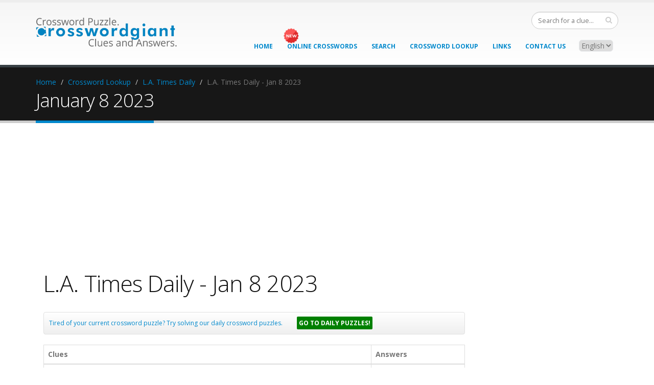

--- FILE ---
content_type: text/html; charset=UTF-8
request_url: https://www.crosswordgiant.com/crossword-puzzle/162621/LA-Times-Daily/2023-01-08
body_size: 15237
content:
<!DOCTYPE html><html lang="en-us"><head><meta charset="utf-8"/>
<script>var __ezHttpConsent={setByCat:function(src,tagType,attributes,category,force,customSetScriptFn=null){var setScript=function(){if(force||window.ezTcfConsent[category]){if(typeof customSetScriptFn==='function'){customSetScriptFn();}else{var scriptElement=document.createElement(tagType);scriptElement.src=src;attributes.forEach(function(attr){for(var key in attr){if(attr.hasOwnProperty(key)){scriptElement.setAttribute(key,attr[key]);}}});var firstScript=document.getElementsByTagName(tagType)[0];firstScript.parentNode.insertBefore(scriptElement,firstScript);}}};if(force||(window.ezTcfConsent&&window.ezTcfConsent.loaded)){setScript();}else if(typeof getEzConsentData==="function"){getEzConsentData().then(function(ezTcfConsent){if(ezTcfConsent&&ezTcfConsent.loaded){setScript();}else{console.error("cannot get ez consent data");force=true;setScript();}});}else{force=true;setScript();console.error("getEzConsentData is not a function");}},};</script>
<script>var ezTcfConsent=window.ezTcfConsent?window.ezTcfConsent:{loaded:false,store_info:false,develop_and_improve_services:false,measure_ad_performance:false,measure_content_performance:false,select_basic_ads:false,create_ad_profile:false,select_personalized_ads:false,create_content_profile:false,select_personalized_content:false,understand_audiences:false,use_limited_data_to_select_content:false,};function getEzConsentData(){return new Promise(function(resolve){document.addEventListener("ezConsentEvent",function(event){var ezTcfConsent=event.detail.ezTcfConsent;resolve(ezTcfConsent);});});}</script>
<script>if(typeof _setEzCookies!=='function'){function _setEzCookies(ezConsentData){var cookies=window.ezCookieQueue;for(var i=0;i<cookies.length;i++){var cookie=cookies[i];if(ezConsentData&&ezConsentData.loaded&&ezConsentData[cookie.tcfCategory]){document.cookie=cookie.name+"="+cookie.value;}}}}
window.ezCookieQueue=window.ezCookieQueue||[];if(typeof addEzCookies!=='function'){function addEzCookies(arr){window.ezCookieQueue=[...window.ezCookieQueue,...arr];}}
addEzCookies([{name:"ezoab_59575",value:"mod9; Path=/; Domain=crosswordgiant.com; Max-Age=7200",tcfCategory:"store_info",isEzoic:"true",},{name:"ezosuibasgeneris-1",value:"c00c956d-f0a6-46b0-4f27-d7c379631193; Path=/; Domain=crosswordgiant.com; Expires=Wed, 20 Jan 2027 00:11:59 UTC; Secure; SameSite=None",tcfCategory:"understand_audiences",isEzoic:"true",}]);if(window.ezTcfConsent&&window.ezTcfConsent.loaded){_setEzCookies(window.ezTcfConsent);}else if(typeof getEzConsentData==="function"){getEzConsentData().then(function(ezTcfConsent){if(ezTcfConsent&&ezTcfConsent.loaded){_setEzCookies(window.ezTcfConsent);}else{console.error("cannot get ez consent data");_setEzCookies(window.ezTcfConsent);}});}else{console.error("getEzConsentData is not a function");_setEzCookies(window.ezTcfConsent);}</script><script type="text/javascript" data-ezscrex='false' data-cfasync='false'>window._ezaq = Object.assign({"edge_cache_status":12,"edge_response_time":129,"url":"https://www.crosswordgiant.com/crossword-puzzle/162621/LA-Times-Daily/2023-01-08"}, typeof window._ezaq !== "undefined" ? window._ezaq : {});</script><script type="text/javascript" data-ezscrex='false' data-cfasync='false'>window._ezaq = Object.assign({"ab_test_id":"mod9"}, typeof window._ezaq !== "undefined" ? window._ezaq : {});window.__ez=window.__ez||{};window.__ez.tf={"NewBanger":"lazyload"};</script><script type="text/javascript" data-ezscrex='false' data-cfasync='false'>window.ezDisableAds = true;</script>
<script data-ezscrex='false' data-cfasync='false' data-pagespeed-no-defer>var __ez=__ez||{};__ez.stms=Date.now();__ez.evt={};__ez.script={};__ez.ck=__ez.ck||{};__ez.template={};__ez.template.isOrig=true;__ez.queue=__ez.queue||function(){var e=0,i=0,t=[],n=!1,o=[],r=[],s=!0,a=function(e,i,n,o,r,s,a){var l=arguments.length>7&&void 0!==arguments[7]?arguments[7]:window,d=this;this.name=e,this.funcName=i,this.parameters=null===n?null:w(n)?n:[n],this.isBlock=o,this.blockedBy=r,this.deleteWhenComplete=s,this.isError=!1,this.isComplete=!1,this.isInitialized=!1,this.proceedIfError=a,this.fWindow=l,this.isTimeDelay=!1,this.process=function(){f("... func = "+e),d.isInitialized=!0,d.isComplete=!0,f("... func.apply: "+e);var i=d.funcName.split("."),n=null,o=this.fWindow||window;i.length>3||(n=3===i.length?o[i[0]][i[1]][i[2]]:2===i.length?o[i[0]][i[1]]:o[d.funcName]),null!=n&&n.apply(null,this.parameters),!0===d.deleteWhenComplete&&delete t[e],!0===d.isBlock&&(f("----- F'D: "+d.name),m())}},l=function(e,i,t,n,o,r,s){var a=arguments.length>7&&void 0!==arguments[7]?arguments[7]:window,l=this;this.name=e,this.path=i,this.async=o,this.defer=r,this.isBlock=t,this.blockedBy=n,this.isInitialized=!1,this.isError=!1,this.isComplete=!1,this.proceedIfError=s,this.fWindow=a,this.isTimeDelay=!1,this.isPath=function(e){return"/"===e[0]&&"/"!==e[1]},this.getSrc=function(e){return void 0!==window.__ezScriptHost&&this.isPath(e)&&"banger.js"!==this.name?window.__ezScriptHost+e:e},this.process=function(){l.isInitialized=!0,f("... file = "+e);var i=this.fWindow?this.fWindow.document:document,t=i.createElement("script");t.src=this.getSrc(this.path),!0===o?t.async=!0:!0===r&&(t.defer=!0),t.onerror=function(){var e={url:window.location.href,name:l.name,path:l.path,user_agent:window.navigator.userAgent};"undefined"!=typeof _ezaq&&(e.pageview_id=_ezaq.page_view_id);var i=encodeURIComponent(JSON.stringify(e)),t=new XMLHttpRequest;t.open("GET","//g.ezoic.net/ezqlog?d="+i,!0),t.send(),f("----- ERR'D: "+l.name),l.isError=!0,!0===l.isBlock&&m()},t.onreadystatechange=t.onload=function(){var e=t.readyState;f("----- F'D: "+l.name),e&&!/loaded|complete/.test(e)||(l.isComplete=!0,!0===l.isBlock&&m())},i.getElementsByTagName("head")[0].appendChild(t)}},d=function(e,i){this.name=e,this.path="",this.async=!1,this.defer=!1,this.isBlock=!1,this.blockedBy=[],this.isInitialized=!0,this.isError=!1,this.isComplete=i,this.proceedIfError=!1,this.isTimeDelay=!1,this.process=function(){}};function c(e,i,n,s,a,d,c,u,f){var m=new l(e,i,n,s,a,d,c,f);!0===u?o[e]=m:r[e]=m,t[e]=m,h(m)}function h(e){!0!==u(e)&&0!=s&&e.process()}function u(e){if(!0===e.isTimeDelay&&!1===n)return f(e.name+" blocked = TIME DELAY!"),!0;if(w(e.blockedBy))for(var i=0;i<e.blockedBy.length;i++){var o=e.blockedBy[i];if(!1===t.hasOwnProperty(o))return f(e.name+" blocked = "+o),!0;if(!0===e.proceedIfError&&!0===t[o].isError)return!1;if(!1===t[o].isComplete)return f(e.name+" blocked = "+o),!0}return!1}function f(e){var i=window.location.href,t=new RegExp("[?&]ezq=([^&#]*)","i").exec(i);"1"===(t?t[1]:null)&&console.debug(e)}function m(){++e>200||(f("let's go"),p(o),p(r))}function p(e){for(var i in e)if(!1!==e.hasOwnProperty(i)){var t=e[i];!0===t.isComplete||u(t)||!0===t.isInitialized||!0===t.isError?!0===t.isError?f(t.name+": error"):!0===t.isComplete?f(t.name+": complete already"):!0===t.isInitialized&&f(t.name+": initialized already"):t.process()}}function w(e){return"[object Array]"==Object.prototype.toString.call(e)}return window.addEventListener("load",(function(){setTimeout((function(){n=!0,f("TDELAY -----"),m()}),5e3)}),!1),{addFile:c,addFileOnce:function(e,i,n,o,r,s,a,l,d){t[e]||c(e,i,n,o,r,s,a,l,d)},addDelayFile:function(e,i){var n=new l(e,i,!1,[],!1,!1,!0);n.isTimeDelay=!0,f(e+" ...  FILE! TDELAY"),r[e]=n,t[e]=n,h(n)},addFunc:function(e,n,s,l,d,c,u,f,m,p){!0===c&&(e=e+"_"+i++);var w=new a(e,n,s,l,d,u,f,p);!0===m?o[e]=w:r[e]=w,t[e]=w,h(w)},addDelayFunc:function(e,i,n){var o=new a(e,i,n,!1,[],!0,!0);o.isTimeDelay=!0,f(e+" ...  FUNCTION! TDELAY"),r[e]=o,t[e]=o,h(o)},items:t,processAll:m,setallowLoad:function(e){s=e},markLoaded:function(e){if(e&&0!==e.length){if(e in t){var i=t[e];!0===i.isComplete?f(i.name+" "+e+": error loaded duplicate"):(i.isComplete=!0,i.isInitialized=!0)}else t[e]=new d(e,!0);f("markLoaded dummyfile: "+t[e].name)}},logWhatsBlocked:function(){for(var e in t)!1!==t.hasOwnProperty(e)&&u(t[e])}}}();__ez.evt.add=function(e,t,n){e.addEventListener?e.addEventListener(t,n,!1):e.attachEvent?e.attachEvent("on"+t,n):e["on"+t]=n()},__ez.evt.remove=function(e,t,n){e.removeEventListener?e.removeEventListener(t,n,!1):e.detachEvent?e.detachEvent("on"+t,n):delete e["on"+t]};__ez.script.add=function(e){var t=document.createElement("script");t.src=e,t.async=!0,t.type="text/javascript",document.getElementsByTagName("head")[0].appendChild(t)};__ez.dot=__ez.dot||{};__ez.queue.addFileOnce('/detroitchicago/boise.js', '/detroitchicago/boise.js?gcb=195-4&cb=5', true, [], true, false, true, false);__ez.queue.addFileOnce('/parsonsmaize/abilene.js', '/parsonsmaize/abilene.js?gcb=195-4&cb=e80eca0cdb', true, [], true, false, true, false);__ez.queue.addFileOnce('/parsonsmaize/mulvane.js', '/parsonsmaize/mulvane.js?gcb=195-4&cb=e75e48eec0', true, ['/parsonsmaize/abilene.js'], true, false, true, false);__ez.queue.addFileOnce('/detroitchicago/birmingham.js', '/detroitchicago/birmingham.js?gcb=195-4&cb=539c47377c', true, ['/parsonsmaize/abilene.js'], true, false, true, false);</script>
<script data-ezscrex="false" type="text/javascript" data-cfasync="false">window._ezaq = Object.assign({"ad_cache_level":0,"adpicker_placement_cnt":0,"ai_placeholder_cache_level":0,"ai_placeholder_placement_cnt":-1,"domain":"crosswordgiant.com","domain_id":59575,"ezcache_level":1,"ezcache_skip_code":0,"has_bad_image":0,"has_bad_words":0,"is_sitespeed":0,"lt_cache_level":0,"response_size":61265,"response_size_orig":55386,"response_time_orig":127,"template_id":120,"url":"https://www.crosswordgiant.com/crossword-puzzle/162621/LA-Times-Daily/2023-01-08","word_count":0,"worst_bad_word_level":0}, typeof window._ezaq !== "undefined" ? window._ezaq : {});__ez.queue.markLoaded('ezaqBaseReady');</script>
<script type='text/javascript' data-ezscrex='false' data-cfasync='false'>
window.ezAnalyticsStatic = true;

function analyticsAddScript(script) {
	var ezDynamic = document.createElement('script');
	ezDynamic.type = 'text/javascript';
	ezDynamic.innerHTML = script;
	document.head.appendChild(ezDynamic);
}
function getCookiesWithPrefix() {
    var allCookies = document.cookie.split(';');
    var cookiesWithPrefix = {};

    for (var i = 0; i < allCookies.length; i++) {
        var cookie = allCookies[i].trim();

        for (var j = 0; j < arguments.length; j++) {
            var prefix = arguments[j];
            if (cookie.indexOf(prefix) === 0) {
                var cookieParts = cookie.split('=');
                var cookieName = cookieParts[0];
                var cookieValue = cookieParts.slice(1).join('=');
                cookiesWithPrefix[cookieName] = decodeURIComponent(cookieValue);
                break; // Once matched, no need to check other prefixes
            }
        }
    }

    return cookiesWithPrefix;
}
function productAnalytics() {
	var d = {"pr":[6],"omd5":"94c14cff69db20ccba8461083e31906c","nar":"risk score"};
	d.u = _ezaq.url;
	d.p = _ezaq.page_view_id;
	d.v = _ezaq.visit_uuid;
	d.ab = _ezaq.ab_test_id;
	d.e = JSON.stringify(_ezaq);
	d.ref = document.referrer;
	d.c = getCookiesWithPrefix('active_template', 'ez', 'lp_');
	if(typeof ez_utmParams !== 'undefined') {
		d.utm = ez_utmParams;
	}

	var dataText = JSON.stringify(d);
	var xhr = new XMLHttpRequest();
	xhr.open('POST','/ezais/analytics?cb=1', true);
	xhr.onload = function () {
		if (xhr.status!=200) {
            return;
		}

        if(document.readyState !== 'loading') {
            analyticsAddScript(xhr.response);
            return;
        }

        var eventFunc = function() {
            if(document.readyState === 'loading') {
                return;
            }
            document.removeEventListener('readystatechange', eventFunc, false);
            analyticsAddScript(xhr.response);
        };

        document.addEventListener('readystatechange', eventFunc, false);
	};
	xhr.setRequestHeader('Content-Type','text/plain');
	xhr.send(dataText);
}
__ez.queue.addFunc("productAnalytics", "productAnalytics", null, true, ['ezaqBaseReady'], false, false, false, true);
</script>
    
    <title>L.A. Times Daily January 8 2023 crossword solutions | CrosswordGiant.com</title>
    <meta name="description" content="See solutions for L.A. Times Daily crossword puzzle on Jan 8 2023"/>
<meta name="keywords" content="L.A. Times Daily,2023-1-8,Jan 8 2023,browse,crossword, puzzle, clue, answer, crossword solver, giant crosswords, crosswordgiant.com, crossword clues, crossword clue search, crossword puzzle, crossword solutions, crossword key, crosswords, puzzles, clues, answers, crossword puzzle solver"/>

        <meta http-equiv="content-language" content="en-us"/>
    
    <meta name="viewport" content="width=device-width, initial-scale=1.0"/>
    <link href="//fonts.googleapis.com/css?family=Open+Sans:300,400,600,700,800%7CShadows+Into+Light" rel="stylesheet" type="text/css"/>
    <link rel="apple-touch-icon" sizes="76x76" href="//d293feum2rxfl5.cloudfront.net/v2/img/apple-touch-icon-76x76.png"/>
    <link rel="apple-touch-icon" sizes="152x152" href="//d293feum2rxfl5.cloudfront.net/v2/img/apple-touch-icon-152x152.png"/>
    <link rel="apple-touch-icon" sizes="180x180" href="//d293feum2rxfl5.cloudfront.net/v2/img/apple-touch-icon-180x180.png"/>

    
    
        <link rel="stylesheet" href="//d293feum2rxfl5.cloudfront.net/v2/css/cwg.min.3.css"/>


    <style>

      @media print {
        a:after {
          content: none !important;
        }
      }

      .padding0 { padding:0; }
      .top10 { margin-top:10px; }

      .social-header {
          float: right;
          position: relative;
          margin: 0;
          padding: 15px 0;
          width: auto;
      }
      .social-header .social-google {
          float:right;
          margin:-1px 1px 5px 0;
          padding-top:4px;
          border-radius: 100%;
          overflow: visible;
          list-style-type:none;
      }
      .social-header .social-fb {
          float:right;
          line-height:25px;
          margin:-2px 5px 5px 0;
          padding: 0;
          border-radius: 100%;
          overflow: visible;
          list-style-type:none;
      }
      .language-header {
          float: right;
          position: relative;
          margin: 0 10px 0 0;
          padding: 0;
          width: auto;
      }

      .badge-calendar {
        background-color: #E36159;
      }

      /* Medium devices (ie Tablet in landscape) make logo smaller to fit menu (specifically french) */
      @media (min-width: 992px) and (max-width: 1199px) {
        #header h1.logo img {
          max-width:216px;
          max-height:none!important;
          height:auto!important;
        }
      }


      /* Extra-small devices (767px and below) */
      @media (max-width: 767px) {
          div[class^="col-xs-"] {
              padding-left: 0;
              padding-right: 0;
          }
          #header,
          #header .logo {
            /* no extra padding on header */
            padding:0;
          }
          .page-top {
          margin-bottom:20px;
          min-height:15px;
          padding:0;
          }
          li {
            /* more vertical spacing between links on clues/answers */
            line-height:28px;
          }
      }

      
          </style>

    <!--[if IE]>
      <link rel="stylesheet" href="//d293feum2rxfl5.cloudfront.net/v2/css/ie.css">
    <![endif]-->

    <!--[if lte IE 8]>
      <script src="//d293feum2rxfl5.cloudfront.net/v2/vendor/respond/respond.js"></script>
      <script src="//d293feum2rxfl5.cloudfront.net/v2/vendor/excanvas/excanvas.js"></script>
    <![endif]-->

    
    <script src="//d293feum2rxfl5.cloudfront.net/v2/vendor/modernizr/modernizr.js"></script>

    
                  <!-- EZOIC_REMOVE_BEGIN -->
            <script async="" src="//pagead2.googlesyndication.com/pagead/js/adsbygoogle.js"></script>
      <script>
           (adsbygoogle = window.adsbygoogle || []).push({
                google_ad_client: "ca-pub-8224949708781159",
                enable_page_level_ads: true
           });
      </script>
            <!-- EZOIC_REMOVE_END -->
      
              <!-- Ezoic Ad Testing Code-->
        
        <!-- Ezoic Ad Testing Code-->
                
    <!-- Google tag (gtag.js) -->
    <script async="" src="https://www.googletagmanager.com/gtag/js?id=G-T7SBTNYZ9E"></script>
    <script>
      window.dataLayer = window.dataLayer || [];
      function gtag(){dataLayer.push(arguments);}
      gtag('js', new Date());

      gtag('config', 'G-T7SBTNYZ9E');
    </script>
  <link rel='canonical' href='https://www.crosswordgiant.com/crossword-puzzle/162621/LA-Times-Daily/2023-01-08' />
<script type='text/javascript'>
var ezoTemplate = 'old_site_noads';
var ezouid = '1';
var ezoFormfactor = '1';
</script><script data-ezscrex="false" type='text/javascript'>
var soc_app_id = '0';
var did = 59575;
var ezdomain = 'crosswordgiant.com';
var ezoicSearchable = 1;
</script></head>
  <body>
    <div id="fb-root"></div>
    <script>(function(d, s, id) {
      var js, fjs = d.getElementsByTagName(s)[0];
      if (d.getElementById(id)) return;
      js = d.createElement(s); js.id = id;
      js.src = "//connect.facebook.net/en_US/sdk.js#xfbml=1&version=v2.0&appId=1592537840981051";
      fjs.parentNode.insertBefore(js, fjs);
    }(document, 'script', 'facebook-jssdk'));</script>
    <div class="body">
      <header id="header">
        <div class="container">
          <h1 class="logo">
            <a href="//www.crosswordgiant.com/">
              <img alt="CrosswordGiant Logo" width="277" data-sticky-width="82" data-sticky-height="40" src="//d293feum2rxfl5.cloudfront.net/v2/img/logo.png"/>
            </a>
          </h1>
          <div class="search">
            <form id="searchForm" action="//www.crosswordgiant.com/search" method="get">
              <div class="input-group">
                <input type="text" class="form-control search" name="clue" id="q" placeholder="Search for a clue..." required=""/>
                <span class="input-group-btn">
                  <button class="btn btn-default" type="submit"><i class="fa fa-search"></i></button>
                </span>
              </div>
            </form>
          </div>
          <ul class="social-header">
              <li class="social-fb">
                <div class="fb-like" data-href="https://www.crosswordgiant.com/" data-layout="button" data-action="like" data-show-faces="false" data-share="false"></div>
              </li>
          </ul>
          <button class="btn btn-responsive-nav btn-inverse" data-toggle="collapse" data-target=".nav-main-collapse">
            <i class="fa fa-bars"></i>
          </button>
        </div>
        <div class="navbar-collapse nav-main-collapse collapse">
          <div class="container">
            <div class="hidden-xs hidden-sm language-header">
              <select name="language-select">
                <option value="">English</option>
                <option value="fr">French</option>
              </select>
            </div>

            <nav class="nav-main mega-menu" style="position:relative;">
              <div class="hidden-xs hidden-sm" style="position:absolute;left:74px;top:-23px;z-index:20;">
                <img src="//d293feum2rxfl5.cloudfront.net/v2/img/new-badge.png" style="width:30px;"/>
              </div>
              <ul class="nav nav-pills nav-main" id="mainMenu">
                <li>
                  <a href="//www.crosswordgiant.com/">Home</a>
                </li>
                <li>
                  <a href="//games.crosswordgiant.com/?arkpromo=header" style="display:inline-block;">Online Crosswords</a>
                  <img class="visible-xs-inline visible-sm-inline" src="//d293feum2rxfl5.cloudfront.net/v2/img/new-badge.png" style="width:30px;"/>
                </li>
                <li>
                  <a href="//www.crosswordgiant.com/search">Search</a>
                </li>
                <li>
                  <a href="//www.crosswordgiant.com/browse">Crossword Lookup</a>
                </li>
                <li>
                  <a href="//www.crosswordgiant.com/links">Links</a>
                </li>
                <li>
                  <a href="//www.crosswordgiant.com/contact">Contact Us</a>
                </li>
                <li class="visible-xs visible-sm">
                                  <a href="https://www.crosswordgiant.com/fr">NEW: View our French crosswords</a>
                                </li>
              </ul>
            </nav>
          </div>
        </div>
      </header>

<div role="main" class="main">

  <section class="page-top">
    <div class="container hidden-xs">
      <div class="row">
        <div class="col-md-12">
          <ul class="breadcrumb">
            <li><a href="//www.crosswordgiant.com/">Home</a></li>
            <li><a href="//www.crosswordgiant.com/browse">Crossword Lookup</a></li>
            <li><a href="//www.crosswordgiant.com/browse/11/LA-Times-Daily">L.A. Times Daily</a></li>
            <li class="active">L.A. Times Daily - Jan 8 2023</li>
          </ul>
        </div>
      </div>
            <div class="row">
        <div class="col-md-12">
          <h2>January 8 2023</h2>
        </div>
      </div>
          </div>
  </section>

  <div class="container">
    <div class="col-xs-12 col-md-12">
      <div class="row center">
      

      <!-- Ezoic - 06_Crossword_Giant_Puzzle_Top_Responsive - top_of_page -->
    <div id="ezoic-pub-ad-placeholder-111">
  
  <style>
    .crossword-giant-puzzle-top-responsive { width: 300px; height: 250px; }
    @media(min-width: 768px) { .crossword-giant-puzzle-top-responsive { width: 728px; height: 90px; } }
    @media(min-width: 1024px) { .crossword-giant-puzzle-top-responsive { width: 970px; height: 250px; } }
  </style>
  <script async="" src="//pagead2.googlesyndication.com/pagead/js/adsbygoogle.js"></script>
  <!-- 06_Crossword_Giant_Puzzle_Top_Responsive -->
  <ins class="adsbygoogle crossword-giant-puzzle-top-responsive" style="display:block;margin:0 auto;" data-ad-client="ca-pub-8224949708781159" data-ad-slot="1530638689"></ins>
  <script>
  (adsbygoogle = window.adsbygoogle || []).push({});
  </script>

      </div>
    <!-- End Ezoic - 06_Crossword_Giant_Puzzle_Top_Responsive - top_of_page -->
  
      </div>
    </div>
    <div class="col-xs-12 col-md-9">
      <br/>
      <h1>L.A. Times Daily - Jan 8 2023</h1>
      <div style="margin-bottom:20px;margin-top:-10px;border:1px solid #e0e0e0;border-radius:4px;color:#08c;background: linear-gradient(#ffffff, #efefef); padding:10px;font-size:12px;"><span style="margin-right:25px;">Tired of your current crossword puzzle? Try solving our daily crossword puzzles.</span> <a style="color:white;background-color:#008000;border-radius:2px;padding:4px;font-weight:bold;font-size:12px;white-space:nowrap;" href="https://games.crosswordgiant.com/search/crossword?arkpromo=puzzle_daily">GO TO DAILY PUZZLES!</a></div>

        <table class="table table-bordered table-hover mb-none">
          <thead>
            <tr>
              <th>Clues</th>
              <th>Answers</th>
            </tr>
          </thead>
          <tbody>            <tr class="gradeX">
              <td><a href="//www.crosswordgiant.com/crossword-clue/213765/Bus-Stop-playwright">&#34;Bus Stop&#34; playwright</a></td>
              <td><a href="//www.crosswordgiant.com/crossword-answer/1756/INGE">INGE</a></td>
            </tr>
                    <tr class="gradeX">
              <td><a href="//www.crosswordgiant.com/crossword-clue/3784406/Culture-Warlords-author-Lavin">&#34;Culture Warlords&#34; author Lavin</a></td>
              <td><a href="//www.crosswordgiant.com/crossword-answer/7721/TAL">TAL</a></td>
            </tr>
                    <tr class="gradeX">
              <td><a href="//www.crosswordgiant.com/crossword-clue/3826048/Ill-Be-Your-Mirror-photographer-Goldin">&#34;I&#39;ll Be Your Mirror&#34; photographer Goldin</a></td>
              <td><a href="//www.crosswordgiant.com/crossword-answer/2217/NAN">NAN</a></td>
            </tr>
                    <tr class="gradeX">
              <td><a href="//www.crosswordgiant.com/crossword-clue/3826038/Next-rounds-__">&#34;Next round&#39;s __&#34;</a></td>
              <td><a href="//www.crosswordgiant.com/crossword-answer/12866/ONME">ONME</a></td>
            </tr>
                    <tr class="gradeX">
              <td><a href="//www.crosswordgiant.com/crossword-clue/3826056/Theres-nobody-else">&#34;There&#39;s nobody else&#34;</a></td>
              <td><a href="//www.crosswordgiant.com/crossword-answer/5183/IMIT">IMIT</a></td>
            </tr>
                    <tr class="gradeX">
              <td><a href="//www.crosswordgiant.com/crossword-clue/3306964/Troublemaker-Surviving-Hollywood-and-Scientology-memoirist-Remini">&#34;Troublemaker: Surviving Hollywood and Scientology&#34; memoirist Remini</a></td>
              <td><a href="//www.crosswordgiant.com/crossword-answer/7388/LEAH">LEAH</a></td>
            </tr>
                    <tr class="gradeX">
              <td><a href="//www.crosswordgiant.com/crossword-clue/3734372/Wonder-Woman-star-Gadot">&#34;Wonder Woman&#34; star Gadot</a></td>
              <td><a href="//www.crosswordgiant.com/crossword-answer/256/GAL">GAL</a></td>
            </tr>
                    <tr class="gradeX">
              <td><a href="//www.crosswordgiant.com/crossword-clue/744238/__-Eyes-1975-Eagles-hit">&#34;__ Eyes&#34;: 1975 Eagles hit</a></td>
              <td><a href="//www.crosswordgiant.com/crossword-answer/11570/LYIN">LYIN</a></td>
            </tr>
                    <tr class="gradeX">
              <td><a href="//www.crosswordgiant.com/crossword-clue/2955022/__-oui">&#34;__ oui!&#34;</a></td>
              <td><a href="//www.crosswordgiant.com/crossword-answer/26958/MAIS">MAIS</a></td>
            </tr>
                    <tr class="gradeX">
              <td><a href="//www.crosswordgiant.com/crossword-clue/3826070/__-So-Unusual-Cyndi-Laupers-debut-album">&#34;__ So Unusual&#34;: Cyndi Lauper&#39;s debut album</a></td>
              <td><a href="//www.crosswordgiant.com/crossword-answer/5573/SHES">SHES</a></td>
            </tr>
                    <tr class="gradeX">
              <td><a href="//www.crosswordgiant.com/crossword-clue/3826044/82-Down-subcompacts">82-Down subcompacts</a></td>
              <td><a href="//www.crosswordgiant.com/crossword-answer/41003/FIESTAS">FIESTAS</a></td>
            </tr>
                    <tr class="gradeX">
              <td><a href="//www.crosswordgiant.com/crossword-clue/1170/Affirm">Affirm</a></td>
              <td><a href="//www.crosswordgiant.com/crossword-answer/499/AVER">AVER</a></td>
            </tr>
                    <tr class="gradeX">
              <td><a href="//www.crosswordgiant.com/crossword-clue/477833/Aficionados">Aficionados</a></td>
              <td><a href="//www.crosswordgiant.com/crossword-answer/56079/BUFFS">BUFFS</a></td>
            </tr>
                    <tr class="gradeX">
              <td><a href="//www.crosswordgiant.com/crossword-clue/9689/Anger">Anger</a></td>
              <td><a href="//www.crosswordgiant.com/crossword-answer/685/IRE">IRE</a></td>
            </tr>
                    <tr class="gradeX">
              <td><a href="//www.crosswordgiant.com/crossword-clue/3771174/Bank-drive-thru-device">Bank drive-thru device</a></td>
              <td><a href="//www.crosswordgiant.com/crossword-answer/847/ATM">ATM</a></td>
            </tr>
                    <tr class="gradeX">
              <td><a href="//www.crosswordgiant.com/crossword-clue/3826065/Baseball-groundskeepers-problem">Baseball groundskeeper&#39;s problem?</a></td>
              <td><a href="//www.crosswordgiant.com/crossword-answer/371034/INFIELDMOUSE">INFIELDMOUSE</a></td>
            </tr>
                    <tr class="gradeX">
              <td><a href="//www.crosswordgiant.com/crossword-clue/3826035/Breezily-unconcerned">Breezily unconcerned</a></td>
              <td><a href="//www.crosswordgiant.com/crossword-answer/17246/GLIB">GLIB</a></td>
            </tr>
                    <tr class="gradeX">
              <td><a href="//www.crosswordgiant.com/crossword-clue/1531085/Cabinet-department-created-under-Carter">Cabinet department created under Carter</a></td>
              <td><a href="//www.crosswordgiant.com/crossword-answer/25628/ENERGY">ENERGY</a></td>
            </tr>
                    <tr class="gradeX">
              <td><a href="//www.crosswordgiant.com/crossword-clue/3826043/CEO-CFO-etc">CEO, CFO, etc</a></td>
              <td><a href="//www.crosswordgiant.com/crossword-answer/33371/MGT">MGT</a></td>
            </tr>
                    <tr class="gradeX">
              <td><a href="//www.crosswordgiant.com/crossword-clue/1570337/Cheese-in-some-bagels">Cheese in some bagels</a></td>
              <td><a href="//www.crosswordgiant.com/crossword-answer/69779/ASIAGO">ASIAGO</a></td>
            </tr>
                    <tr class="gradeX">
              <td><a href="//www.crosswordgiant.com/crossword-clue/2800/Chemical-suffix">Chemical suffix</a></td>
              <td><a href="//www.crosswordgiant.com/crossword-answer/802/ANE">ANE</a></td>
            </tr>
                    <tr class="gradeX">
              <td><a href="//www.crosswordgiant.com/crossword-clue/110777/Choir-attire">Choir attire</a></td>
              <td><a href="//www.crosswordgiant.com/crossword-answer/5792/ROBES">ROBES</a></td>
            </tr>
                    <tr class="gradeX">
              <td><a href="//www.crosswordgiant.com/crossword-clue/1348/Close">Close</a></td>
              <td><a href="//www.crosswordgiant.com/crossword-answer/1295/NEAR">NEAR</a></td>
            </tr>
                    <tr class="gradeX">
              <td><a href="//www.crosswordgiant.com/crossword-clue/542913/Coin-receiver">Coin receiver</a></td>
              <td><a href="//www.crosswordgiant.com/crossword-answer/1777/SLOT">SLOT</a></td>
            </tr>
                    <tr class="gradeX">
              <td><a href="//www.crosswordgiant.com/crossword-clue/2989647/Come-to-a-boil">Come to a boil</a></td>
              <td><a href="//www.crosswordgiant.com/crossword-answer/7865/SEETHE">SEETHE</a></td>
            </tr>
                    <tr class="gradeX">
              <td><a href="//www.crosswordgiant.com/crossword-clue/3621141/Converse-with">Converse with</a></td>
              <td><a href="//www.crosswordgiant.com/crossword-answer/33474/TALKTO">TALKTO</a></td>
            </tr>
                    <tr class="gradeX">
              <td><a href="//www.crosswordgiant.com/crossword-clue/179696/Cook-off-dish">Cook-off dish</a></td>
              <td><a href="//www.crosswordgiant.com/crossword-answer/22479/CHILI">CHILI</a></td>
            </tr>
                    <tr class="gradeX">
              <td><a href="//www.crosswordgiant.com/crossword-clue/3826042/Cost-of-hand-delivery">Cost of hand delivery?</a></td>
              <td><a href="//www.crosswordgiant.com/crossword-answer/776/ANTE">ANTE</a></td>
            </tr>
                    <tr class="gradeX">
              <td><a href="//www.crosswordgiant.com/crossword-clue/60591/Country-estate">Country estate</a></td>
              <td><a href="//www.crosswordgiant.com/crossword-answer/142070/CHATEAU">CHATEAU</a></td>
            </tr>
                    <tr class="gradeX">
              <td><a href="//www.crosswordgiant.com/crossword-clue/3045125/Creates-anew-as-a-password">Creates anew, as a password</a></td>
              <td><a href="//www.crosswordgiant.com/crossword-answer/8882/RESETS">RESETS</a></td>
            </tr>
                    <tr class="gradeX">
              <td><a href="//www.crosswordgiant.com/crossword-clue/117515/Cry-of-dismay">Cry of dismay</a></td>
              <td><a href="//www.crosswordgiant.com/crossword-answer/1232/OHNO">OHNO</a></td>
            </tr>
                    <tr class="gradeX">
              <td><a href="//www.crosswordgiant.com/crossword-clue/305262/Defame-in-print">Defame in print</a></td>
              <td><a href="//www.crosswordgiant.com/crossword-answer/17650/LIBEL">LIBEL</a></td>
            </tr>
                    <tr class="gradeX">
              <td><a href="//www.crosswordgiant.com/crossword-clue/159194/Designer-Versace">Designer Versace</a></td>
              <td><a href="//www.crosswordgiant.com/crossword-answer/48854/GIANNI">GIANNI</a></td>
            </tr>
                    <tr class="gradeX">
              <td><a href="//www.crosswordgiant.com/crossword-clue/747354/Disney-CEO-Bob">Disney CEO Bob</a></td>
              <td><a href="//www.crosswordgiant.com/crossword-answer/58426/IGER">IGER</a></td>
            </tr>
                    <tr class="gradeX">
              <td><a href="//www.crosswordgiant.com/crossword-clue/206068/Disquiet">Disquiet</a></td>
              <td><a href="//www.crosswordgiant.com/crossword-answer/12039/UNEASE">UNEASE</a></td>
            </tr>
                    <tr class="gradeX">
              <td><a href="//www.crosswordgiant.com/crossword-clue/3826069/Dragon-tattoos-eg">Dragon tattoos, e.g.?</a></td>
              <td><a href="//www.crosswordgiant.com/crossword-answer/371035/INKINGOFBEASTS">INKINGOFBEASTS</a></td>
            </tr>
                    <tr class="gradeX">
              <td><a href="//www.crosswordgiant.com/crossword-clue/32975/Earth-friendly-prefix">Earth-friendly prefix</a></td>
              <td><a href="//www.crosswordgiant.com/crossword-answer/891/ECO">ECO</a></td>
            </tr>
                    <tr class="gradeX">
              <td><a href="//www.crosswordgiant.com/crossword-clue/3826049/Ebro-y-Douro">Ebro y Douro</a></td>
              <td><a href="//www.crosswordgiant.com/crossword-answer/4612/RIOS">RIOS</a></td>
            </tr>
                    <tr class="gradeX">
              <td><a href="//www.crosswordgiant.com/crossword-clue/291559/Eject-forcibly">Eject forcibly</a></td>
              <td><a href="//www.crosswordgiant.com/crossword-answer/12699/SPEW">SPEW</a></td>
            </tr>
                    <tr class="gradeX">
              <td><a href="//www.crosswordgiant.com/crossword-clue/3826036/Emotional-exhalation">Emotional exhalation</a></td>
              <td><a href="//www.crosswordgiant.com/crossword-answer/10235/SIGH">SIGH</a></td>
            </tr>
                    <tr class="gradeX">
              <td><a href="//www.crosswordgiant.com/crossword-clue/61431/Encyclopedia-unit">Encyclopedia unit</a></td>
              <td><a href="//www.crosswordgiant.com/crossword-answer/62577/VOLUME">VOLUME</a></td>
            </tr>
                    <tr class="gradeX">
              <td><a href="//www.crosswordgiant.com/crossword-clue/264655/Evening-party">Evening party</a></td>
              <td><a href="//www.crosswordgiant.com/crossword-answer/10478/SOIREE">SOIREE</a></td>
            </tr>
                    <tr class="gradeX">
              <td><a href="//www.crosswordgiant.com/crossword-clue/165034/Fall-behind">Fall behind</a></td>
              <td><a href="//www.crosswordgiant.com/crossword-answer/4669/LAG">LAG</a></td>
            </tr>
                    <tr class="gradeX">
              <td><a href="//www.crosswordgiant.com/crossword-clue/311431/FBI-guy">FBI guy</a></td>
              <td><a href="//www.crosswordgiant.com/crossword-answer/17030/GMAN">GMAN</a></td>
            </tr>
                    <tr class="gradeX">
              <td><a href="//www.crosswordgiant.com/crossword-clue/3826073/Finding-actors-for-a-small-studio-film">Finding actors for a small-studio film?</a></td>
              <td><a href="//www.crosswordgiant.com/crossword-answer/371036/INDIECASTING">INDIECASTING</a></td>
            </tr>
                    <tr class="gradeX">
              <td><a href="//www.crosswordgiant.com/crossword-clue/32408/Finish">Finish</a></td>
              <td><a href="//www.crosswordgiant.com/crossword-answer/2548/END">END</a></td>
            </tr>
                    <tr class="gradeX">
              <td><a href="//www.crosswordgiant.com/crossword-clue/3826074/First-word-of-some-Brazilian-city-names">First word of some Brazilian city names</a></td>
              <td><a href="//www.crosswordgiant.com/crossword-answer/1696/SAO">SAO</a></td>
            </tr>
                    <tr class="gradeX">
              <td><a href="//www.crosswordgiant.com/crossword-clue/2658266/Forfeited-auto">Forfeited auto</a></td>
              <td><a href="//www.crosswordgiant.com/crossword-answer/11285/REPO">REPO</a></td>
            </tr>
                    <tr class="gradeX">
              <td><a href="//www.crosswordgiant.com/crossword-clue/3826081/Geneticist-Stevens-who-discovered-sex-chromosomes">Geneticist Stevens who discovered sex chromosomes</a></td>
              <td><a href="//www.crosswordgiant.com/crossword-answer/364127/NETTIE">NETTIE</a></td>
            </tr>
                    <tr class="gradeX">
              <td><a href="//www.crosswordgiant.com/crossword-clue/300066/Gift-topper">Gift topper</a></td>
              <td><a href="//www.crosswordgiant.com/crossword-answer/8984/BOW">BOW</a></td>
            </tr>
                    <tr class="gradeX">
              <td><a href="//www.crosswordgiant.com/crossword-clue/433232/Glass-piece">Glass piece</a></td>
              <td><a href="//www.crosswordgiant.com/crossword-answer/738/PANE">PANE</a></td>
            </tr>
                    <tr class="gradeX">
              <td><a href="//www.crosswordgiant.com/crossword-clue/469/Go-furtively">Go furtively</a></td>
              <td><a href="//www.crosswordgiant.com/crossword-answer/2288/SNEAK">SNEAK</a></td>
            </tr>
                    <tr class="gradeX">
              <td><a href="//www.crosswordgiant.com/crossword-clue/1526876/Grant-giving-gp">Grant-giving gp</a></td>
              <td><a href="//www.crosswordgiant.com/crossword-answer/147/NEA">NEA</a></td>
            </tr>
                    <tr class="gradeX">
              <td><a href="//www.crosswordgiant.com/crossword-clue/3826040/Group-with-ancestral-ties">Group with ancestral ties</a></td>
              <td><a href="//www.crosswordgiant.com/crossword-answer/5750/CLAN">CLAN</a></td>
            </tr>
                    <tr class="gradeX">
              <td><a href="//www.crosswordgiant.com/crossword-clue/119756/Habituate">Habituate</a></td>
              <td><a href="//www.crosswordgiant.com/crossword-answer/16870/INURE">INURE</a></td>
            </tr>
                    <tr class="gradeX">
              <td><a href="//www.crosswordgiant.com/crossword-clue/3826079/Had-a-dry-spell-at-the-plate">Had a dry spell at the plate</a></td>
              <td><a href="//www.crosswordgiant.com/crossword-answer/252314/SLUMPED">SLUMPED</a></td>
            </tr>
                    <tr class="gradeX">
              <td><a href="//www.crosswordgiant.com/crossword-clue/212261/Hindu-deity">Hindu deity</a></td>
              <td><a href="//www.crosswordgiant.com/crossword-answer/2924/DEVA">DEVA</a></td>
            </tr>
                    <tr class="gradeX">
              <td><a href="//www.crosswordgiant.com/crossword-clue/65435/Hit-the-slopes">Hit the slopes</a></td>
              <td><a href="//www.crosswordgiant.com/crossword-answer/10190/SKI">SKI</a></td>
            </tr>
                    <tr class="gradeX">
              <td><a href="//www.crosswordgiant.com/crossword-clue/2658849/Home-of-the-Railroad-Museum-of-Oklahoma">Home of the Railroad Museum of Oklahoma</a></td>
              <td><a href="//www.crosswordgiant.com/crossword-answer/4308/ENID">ENID</a></td>
            </tr>
                    <tr class="gradeX">
              <td><a href="//www.crosswordgiant.com/crossword-clue/3498582/Hounds-eg">Hounds, e.g</a></td>
              <td><a href="//www.crosswordgiant.com/crossword-answer/9780/DOGS">DOGS</a></td>
            </tr>
                    <tr class="gradeX">
              <td><a href="//www.crosswordgiant.com/crossword-clue/3826063/How-married-couples-may-spend-Thanksgiving">How married couples may spend Thanksgiving?</a></td>
              <td><a href="//www.crosswordgiant.com/crossword-answer/371033/INLAWABIDING">INLAWABIDING</a></td>
            </tr>
                    <tr class="gradeX">
              <td><a href="//www.crosswordgiant.com/crossword-clue/3826077/Indigenous-people-of-the-far-North">Indigenous people of the far North</a></td>
              <td><a href="//www.crosswordgiant.com/crossword-answer/9040/INUIT">INUIT</a></td>
            </tr>
                    <tr class="gradeX">
              <td><a href="//www.crosswordgiant.com/crossword-clue/360940/Intend">Intend</a></td>
              <td><a href="//www.crosswordgiant.com/crossword-answer/8048/MEAN">MEAN</a></td>
            </tr>
                    <tr class="gradeX">
              <td><a href="//www.crosswordgiant.com/crossword-clue/216494/Is-able-to">Is able to</a></td>
              <td><a href="//www.crosswordgiant.com/crossword-answer/513/CAN">CAN</a></td>
            </tr>
                    <tr class="gradeX">
              <td><a href="//www.crosswordgiant.com/crossword-clue/731687/Jazz-horn">Jazz horn</a></td>
              <td><a href="//www.crosswordgiant.com/crossword-answer/38179/SAX">SAX</a></td>
            </tr>
                    <tr class="gradeX">
              <td><a href="//www.crosswordgiant.com/crossword-clue/2273210/Kith-and-__">Kith and __</a></td>
              <td><a href="//www.crosswordgiant.com/crossword-answer/272/KIN">KIN</a></td>
            </tr>
                    <tr class="gradeX">
              <td><a href="//www.crosswordgiant.com/crossword-clue/1600657/Lawyers-gp">Lawyer&#39;s gp</a></td>
              <td><a href="//www.crosswordgiant.com/crossword-answer/3036/ABA">ABA</a></td>
            </tr>
                    <tr class="gradeX">
              <td><a href="//www.crosswordgiant.com/crossword-clue/21153/Lead">Lead</a></td>
              <td><a href="//www.crosswordgiant.com/crossword-answer/104393/GOFIRST">GOFIRST</a></td>
            </tr>
                    <tr class="gradeX">
              <td><a href="//www.crosswordgiant.com/crossword-clue/3826058/Like-a-maned-cat">Like a maned cat</a></td>
              <td><a href="//www.crosswordgiant.com/crossword-answer/62275/LEONINE">LEONINE</a></td>
            </tr>
                    <tr class="gradeX">
              <td><a href="//www.crosswordgiant.com/crossword-clue/485369/Little-Italy-neighbor">Little Italy neighbor</a></td>
              <td><a href="//www.crosswordgiant.com/crossword-answer/2822/SOHO">SOHO</a></td>
            </tr>
                    <tr class="gradeX">
              <td><a href="//www.crosswordgiant.com/crossword-clue/168194/Low-places">Low places</a></td>
              <td><a href="//www.crosswordgiant.com/crossword-answer/153946/VALLEYS">VALLEYS</a></td>
            </tr>
                    <tr class="gradeX">
              <td><a href="//www.crosswordgiant.com/crossword-clue/334261/Mac-alternatives">Mac alternatives</a></td>
              <td><a href="//www.crosswordgiant.com/crossword-answer/707/PCS">PCS</a></td>
            </tr>
        </tbody></table><div class="row center" style="margin-bottom:20px;">

      <!-- Ezoic - 06_Crossword_Giant_Puzzle_Middle_Responsive - mid_content -->
    <div id="ezoic-pub-ad-placeholder-112">
  	
	<style>
	  .crossword-giant-puzzle-middle-responsive { width: 300px; height: 250px; }
	  @media(min-width: 768px) { .crossword-giant-puzzle-middle-responsive { width: 728px; height: 90px; } }
	</style>
	<script async="" src="//pagead2.googlesyndication.com/pagead/js/adsbygoogle.js"></script>
	<!-- 06_Crossword_Giant_Puzzle_Middle_Responsive -->
	<ins class="adsbygoogle crossword-giant-puzzle-middle-responsive" style="display:block;margin:0 auto;" data-ad-client="ca-pub-8224949708781159" data-ad-slot="3007371882"></ins>
	<script>
	(adsbygoogle = window.adsbygoogle || []).push({});
	</script>

	    </div>
    <!-- End Ezoic - 06_Crossword_Giant_Puzzle_Middle_Responsive - mid_content -->
  
</div><table class="table table-bordered table-hover mb-none">
          <thead>
            <tr>
              <th>Clues</th>
              <th>Answers</th>
            </tr>
          </thead>
          <tbody>            <tr class="gradeX">
              <td><a href="//www.crosswordgiant.com/crossword-clue/3826075/Maker-of-Explorers-and-39-Across">Maker of Explorers and 39-Across</a></td>
              <td><a href="//www.crosswordgiant.com/crossword-answer/26665/FORD">FORD</a></td>
            </tr>
                    <tr class="gradeX">
              <td><a href="//www.crosswordgiant.com/crossword-clue/422990/McShane-of-Deadwood">McShane of &#34;Deadwood&#34;</a></td>
              <td><a href="//www.crosswordgiant.com/crossword-answer/1606/IAN">IAN</a></td>
            </tr>
                    <tr class="gradeX">
              <td><a href="//www.crosswordgiant.com/crossword-clue/3826068/Merchants-goal">Merchant&#39;s goal</a></td>
              <td><a href="//www.crosswordgiant.com/crossword-answer/8005/SALE">SALE</a></td>
            </tr>
                    <tr class="gradeX">
              <td><a href="//www.crosswordgiant.com/crossword-clue/576568/Minor-quibbles">Minor quibbles</a></td>
              <td><a href="//www.crosswordgiant.com/crossword-answer/20819/NITS">NITS</a></td>
            </tr>
                    <tr class="gradeX">
              <td><a href="//www.crosswordgiant.com/crossword-clue/3826037/Mint-metal-once">Mint metal, once</a></td>
              <td><a href="//www.crosswordgiant.com/crossword-answer/35527/SILVER">SILVER</a></td>
            </tr>
                    <tr class="gradeX">
              <td><a href="//www.crosswordgiant.com/crossword-clue/2895428/Modern-in-German">Modern, in German</a></td>
              <td><a href="//www.crosswordgiant.com/crossword-answer/15225/NEU">NEU</a></td>
            </tr>
                    <tr class="gradeX">
              <td><a href="//www.crosswordgiant.com/crossword-clue/3826071/Month-between-abril-and-junho">Month between abril and junho</a></td>
              <td><a href="//www.crosswordgiant.com/crossword-answer/15118/MAIO">MAIO</a></td>
            </tr>
                    <tr class="gradeX">
              <td><a href="//www.crosswordgiant.com/crossword-clue/1465133/More-than-none">More than none</a></td>
              <td><a href="//www.crosswordgiant.com/crossword-answer/4580/SOME">SOME</a></td>
            </tr>
                    <tr class="gradeX">
              <td><a href="//www.crosswordgiant.com/crossword-clue/3826046/NBC-founder">NBC founder</a></td>
              <td><a href="//www.crosswordgiant.com/crossword-answer/2931/RCA">RCA</a></td>
            </tr>
                    <tr class="gradeX">
              <td><a href="//www.crosswordgiant.com/crossword-clue/1220831/Nintendo-consoles">Nintendo consoles</a></td>
              <td><a href="//www.crosswordgiant.com/crossword-answer/144725/WIIS">WIIS</a></td>
            </tr>
                    <tr class="gradeX">
              <td><a href="//www.crosswordgiant.com/crossword-clue/3826078/Nondairy-coffeehouse-order">Nondairy coffeehouse order</a></td>
              <td><a href="//www.crosswordgiant.com/crossword-answer/164168/SOYLATTE">SOYLATTE</a></td>
            </tr>
                    <tr class="gradeX">
              <td><a href="//www.crosswordgiant.com/crossword-clue/101500/Not-ajar">Not ajar</a></td>
              <td><a href="//www.crosswordgiant.com/crossword-answer/8638/SHUT">SHUT</a></td>
            </tr>
                    <tr class="gradeX">
              <td><a href="//www.crosswordgiant.com/crossword-clue/429141/Not-quite-spherical">Not quite spherical</a></td>
              <td><a href="//www.crosswordgiant.com/crossword-answer/9644/OBLATE">OBLATE</a></td>
            </tr>
                    <tr class="gradeX">
              <td><a href="//www.crosswordgiant.com/crossword-clue/3826059/Orchestra-conductors-memo-heading">Orchestra conductor&#39;s memo heading?</a></td>
              <td><a href="//www.crosswordgiant.com/crossword-answer/371032/INREPERCUSSION">INREPERCUSSION</a></td>
            </tr>
                    <tr class="gradeX">
              <td><a href="//www.crosswordgiant.com/crossword-clue/113092/Out-of-control">Out of control</a></td>
              <td><a href="//www.crosswordgiant.com/crossword-answer/1444/AMOK">AMOK</a></td>
            </tr>
                    <tr class="gradeX">
              <td><a href="//www.crosswordgiant.com/crossword-clue/3826045/Outdated-spelled-in-an-outdated-way">Outdated, spelled in an outdated way</a></td>
              <td><a href="//www.crosswordgiant.com/crossword-answer/9504/OLDE">OLDE</a></td>
            </tr>
                    <tr class="gradeX">
              <td><a href="//www.crosswordgiant.com/crossword-clue/42700/Owns">Owns</a></td>
              <td><a href="//www.crosswordgiant.com/crossword-answer/4158/HAS">HAS</a></td>
            </tr>
                    <tr class="gradeX">
              <td><a href="//www.crosswordgiant.com/crossword-clue/3826052/Pad-krapow-gai-cuisine">Pad krapow gai cuisine</a></td>
              <td><a href="//www.crosswordgiant.com/crossword-answer/11571/THAI">THAI</a></td>
            </tr>
                    <tr class="gradeX">
              <td><a href="//www.crosswordgiant.com/crossword-clue/3826041/Paranormal-cases">Paranormal cases</a></td>
              <td><a href="//www.crosswordgiant.com/crossword-answer/1040/XFILES">XFILES</a></td>
            </tr>
                    <tr class="gradeX">
              <td><a href="//www.crosswordgiant.com/crossword-clue/114026/Part-of-UAE">Part of UAE</a></td>
              <td><a href="//www.crosswordgiant.com/crossword-answer/2729/ARAB">ARAB</a></td>
            </tr>
                    <tr class="gradeX">
              <td><a href="//www.crosswordgiant.com/crossword-clue/2917306/Peace-activist-Yoko">Peace activist Yoko</a></td>
              <td><a href="//www.crosswordgiant.com/crossword-answer/3832/ONO">ONO</a></td>
            </tr>
                    <tr class="gradeX">
              <td><a href="//www.crosswordgiant.com/crossword-clue/77482/Peculiar">Peculiar</a></td>
              <td><a href="//www.crosswordgiant.com/crossword-answer/2852/ODD">ODD</a></td>
            </tr>
                    <tr class="gradeX">
              <td><a href="//www.crosswordgiant.com/crossword-clue/356373/Pre-Easter-period">Pre-Easter period</a></td>
              <td><a href="//www.crosswordgiant.com/crossword-answer/2378/LENT">LENT</a></td>
            </tr>
                    <tr class="gradeX">
              <td><a href="//www.crosswordgiant.com/crossword-clue/291326/Purple-flower">Purple flower</a></td>
              <td><a href="//www.crosswordgiant.com/crossword-answer/183/LILAC">LILAC</a></td>
            </tr>
                    <tr class="gradeX">
              <td><a href="//www.crosswordgiant.com/crossword-clue/301100/Raised-trains">Raised trains</a></td>
              <td><a href="//www.crosswordgiant.com/crossword-answer/2835/ELS">ELS</a></td>
            </tr>
                    <tr class="gradeX">
              <td><a href="//www.crosswordgiant.com/crossword-clue/280815/Raison-d__">Raison d&#39;__</a></td>
              <td><a href="//www.crosswordgiant.com/crossword-answer/1259/ETRE">ETRE</a></td>
            </tr>
                    <tr class="gradeX">
              <td><a href="//www.crosswordgiant.com/crossword-clue/165274/Rebuke-from-Caesar">Rebuke from Caesar</a></td>
              <td><a href="//www.crosswordgiant.com/crossword-answer/6693/ETTU">ETTU</a></td>
            </tr>
                    <tr class="gradeX">
              <td><a href="//www.crosswordgiant.com/crossword-clue/28787/Reclines">Reclines</a></td>
              <td><a href="//www.crosswordgiant.com/crossword-answer/10579/LIES">LIES</a></td>
            </tr>
                    <tr class="gradeX">
              <td><a href="//www.crosswordgiant.com/crossword-clue/3826064/Reddish-brown-dye">Reddish brown dye</a></td>
              <td><a href="//www.crosswordgiant.com/crossword-answer/15507/HENNA">HENNA</a></td>
            </tr>
                    <tr class="gradeX">
              <td><a href="//www.crosswordgiant.com/crossword-clue/3826054/Relatively-reliable-sources-of-income">Relatively reliable sources of income</a></td>
              <td><a href="//www.crosswordgiant.com/crossword-answer/361963/DAYJOBS">DAYJOBS</a></td>
            </tr>
                    <tr class="gradeX">
              <td><a href="//www.crosswordgiant.com/crossword-clue/2265/Relaxes">Relaxes</a></td>
              <td><a href="//www.crosswordgiant.com/crossword-answer/301224/LOOSENSUP">LOOSENSUP</a></td>
            </tr>
                    <tr class="gradeX">
              <td><a href="//www.crosswordgiant.com/crossword-clue/9939/Release">Release</a></td>
              <td><a href="//www.crosswordgiant.com/crossword-answer/3569/LETGO">LETGO</a></td>
            </tr>
                    <tr class="gradeX">
              <td><a href="//www.crosswordgiant.com/crossword-clue/3826066/Religious-seminary">Religious seminary?</a></td>
              <td><a href="//www.crosswordgiant.com/crossword-answer/104154/INVOCATIONALSCHOOL">INVOCATIONALSCHOOL</a></td>
            </tr>
                    <tr class="gradeX">
              <td><a href="//www.crosswordgiant.com/crossword-clue/3826047/Render-aghast">Render aghast</a></td>
              <td><a href="//www.crosswordgiant.com/crossword-answer/283/STUN">STUN</a></td>
            </tr>
                    <tr class="gradeX">
              <td><a href="//www.crosswordgiant.com/crossword-clue/396269/Ripped-apart">Ripped apart</a></td>
              <td><a href="//www.crosswordgiant.com/crossword-answer/11193/TORE">TORE</a></td>
            </tr>
                    <tr class="gradeX">
              <td><a href="//www.crosswordgiant.com/crossword-clue/1594863/Roth-__">Roth __</a></td>
              <td><a href="//www.crosswordgiant.com/crossword-answer/6047/IRA">IRA</a></td>
            </tr>
                    <tr class="gradeX">
              <td><a href="//www.crosswordgiant.com/crossword-clue/56490/Roused">Roused</a></td>
              <td><a href="//www.crosswordgiant.com/crossword-answer/50240/AWOKEN">AWOKEN</a></td>
            </tr>
                    <tr class="gradeX">
              <td><a href="//www.crosswordgiant.com/crossword-clue/1448721/Rte-provider">Rte. provider</a></td>
              <td><a href="//www.crosswordgiant.com/crossword-answer/4720/GPS">GPS</a></td>
            </tr>
                    <tr class="gradeX">
              <td><a href="//www.crosswordgiant.com/crossword-clue/3826057/Salon-array">Salon array</a></td>
              <td><a href="//www.crosswordgiant.com/crossword-answer/7460/GELS">GELS</a></td>
            </tr>
                    <tr class="gradeX">
              <td><a href="//www.crosswordgiant.com/crossword-clue/3826060/Sans-__-type-style">Sans-__: type style</a></td>
              <td><a href="//www.crosswordgiant.com/crossword-answer/2210/SERIF">SERIF</a></td>
            </tr>
                    <tr class="gradeX">
              <td><a href="//www.crosswordgiant.com/crossword-clue/78261/Secondhand">Secondhand</a></td>
              <td><a href="//www.crosswordgiant.com/crossword-answer/321/USED">USED</a></td>
            </tr>
                    <tr class="gradeX">
              <td><a href="//www.crosswordgiant.com/crossword-clue/3826039/Sent-on">Sent on</a></td>
              <td><a href="//www.crosswordgiant.com/crossword-answer/296560/FORWARDED">FORWARDED</a></td>
            </tr>
                    <tr class="gradeX">
              <td><a href="//www.crosswordgiant.com/crossword-clue/61314/Serpents-tail">Serpent&#39;s tail?</a></td>
              <td><a href="//www.crosswordgiant.com/crossword-answer/3275/INE">INE</a></td>
            </tr>
                    <tr class="gradeX">
              <td><a href="//www.crosswordgiant.com/crossword-clue/3826050/Shrugworthy">Shrugworthy</a></td>
              <td><a href="//www.crosswordgiant.com/crossword-answer/11163/SOSO">SOSO</a></td>
            </tr>
                    <tr class="gradeX">
              <td><a href="//www.crosswordgiant.com/crossword-clue/3826082/Shuckers-discards">Shucker&#39;s discards</a></td>
              <td><a href="//www.crosswordgiant.com/crossword-answer/45167/HUSKS">HUSKS</a></td>
            </tr>
                    <tr class="gradeX">
              <td><a href="//www.crosswordgiant.com/crossword-clue/21773/Sign">Sign</a></td>
              <td><a href="//www.crosswordgiant.com/crossword-answer/4600/OMEN">OMEN</a></td>
            </tr>
                    <tr class="gradeX">
              <td><a href="//www.crosswordgiant.com/crossword-clue/120208/Smelters-supply">Smelter&#39;s supply</a></td>
              <td><a href="//www.crosswordgiant.com/crossword-answer/313/ORE">ORE</a></td>
            </tr>
                    <tr class="gradeX">
              <td><a href="//www.crosswordgiant.com/crossword-clue/3826061/So-so-golf-swings">So-so golf swings?</a></td>
              <td><a href="//www.crosswordgiant.com/crossword-answer/104179/INDIFFERENTSTROKES">INDIFFERENTSTROKES</a></td>
            </tr>
                    <tr class="gradeX">
              <td><a href="//www.crosswordgiant.com/crossword-clue/251886/Some-cars">Some cars</a></td>
              <td><a href="//www.crosswordgiant.com/crossword-answer/5732/SEDANS">SEDANS</a></td>
            </tr>
                    <tr class="gradeX">
              <td><a href="//www.crosswordgiant.com/crossword-clue/3826051/Soy-block">Soy block</a></td>
              <td><a href="//www.crosswordgiant.com/crossword-answer/14970/TOFU">TOFU</a></td>
            </tr>
                    <tr class="gradeX">
              <td><a href="//www.crosswordgiant.com/crossword-clue/77023/Spanish-ayes">Spanish ayes</a></td>
              <td><a href="//www.crosswordgiant.com/crossword-answer/17678/SISI">SISI</a></td>
            </tr>
                    <tr class="gradeX">
              <td><a href="//www.crosswordgiant.com/crossword-clue/3826053/Spot-with-patio-furniture">Spot with patio furniture</a></td>
              <td><a href="//www.crosswordgiant.com/crossword-answer/81262/SUNDECK">SUNDECK</a></td>
            </tr>
                    <tr class="gradeX">
              <td><a href="//www.crosswordgiant.com/crossword-clue/3826076/Still-tucked-in">Still tucked in</a></td>
              <td><a href="//www.crosswordgiant.com/crossword-answer/657/ABED">ABED</a></td>
            </tr>
                    <tr class="gradeX">
              <td><a href="//www.crosswordgiant.com/crossword-clue/3009058/Storage-tower">Storage tower</a></td>
              <td><a href="//www.crosswordgiant.com/crossword-answer/6852/SILO">SILO</a></td>
            </tr>
                    <tr class="gradeX">
              <td><a href="//www.crosswordgiant.com/crossword-clue/3826083/Superlative-acronym">Superlative acronym</a></td>
              <td><a href="//www.crosswordgiant.com/crossword-answer/13749/GOAT">GOAT</a></td>
            </tr>
                    <tr class="gradeX">
              <td><a href="//www.crosswordgiant.com/crossword-clue/138303/Swindles">Swindles</a></td>
              <td><a href="//www.crosswordgiant.com/crossword-answer/77990/RIPSOFF">RIPSOFF</a></td>
            </tr>
                    <tr class="gradeX">
              <td><a href="//www.crosswordgiant.com/crossword-clue/3826080/Taco-bar-array">Taco bar array</a></td>
              <td><a href="//www.crosswordgiant.com/crossword-answer/37348/SALSAS">SALSAS</a></td>
            </tr>
                    <tr class="gradeX">
              <td><a href="//www.crosswordgiant.com/crossword-clue/3826072/Take-out-a-policy-for-replacement-value">Take out a policy for replacement value?</a></td>
              <td><a href="//www.crosswordgiant.com/crossword-answer/270330/INSUREENOUGH">INSUREENOUGH</a></td>
            </tr>
                    <tr class="gradeX">
              <td><a href="//www.crosswordgiant.com/crossword-clue/7066/Tap">Tap</a></td>
              <td><a href="//www.crosswordgiant.com/crossword-answer/18151/SPIGOT">SPIGOT</a></td>
            </tr>
                    <tr class="gradeX">
              <td><a href="//www.crosswordgiant.com/crossword-clue/3826055/Targeted-as-a-basketball-hoop">Targeted, as a basketball hoop</a></td>
              <td><a href="//www.crosswordgiant.com/crossword-answer/4629/SHOTAT">SHOTAT</a></td>
            </tr>
                    <tr class="gradeX">
              <td><a href="//www.crosswordgiant.com/crossword-clue/205126/Tiny-amt-of-time">Tiny amt. of time</a></td>
              <td><a href="//www.crosswordgiant.com/crossword-answer/54548/NSEC">NSEC</a></td>
            </tr>
                    <tr class="gradeX">
              <td><a href="//www.crosswordgiant.com/crossword-clue/3826062/Transcending-the-individual">Transcending the individual</a></td>
              <td><a href="//www.crosswordgiant.com/crossword-answer/82496/SOCIETAL">SOCIETAL</a></td>
            </tr>
                    <tr class="gradeX">
              <td><a href="//www.crosswordgiant.com/crossword-clue/176386/Warmed-the-bench">Warmed the bench</a></td>
              <td><a href="//www.crosswordgiant.com/crossword-answer/40674/SATOUT">SATOUT</a></td>
            </tr>
                    <tr class="gradeX">
              <td><a href="//www.crosswordgiant.com/crossword-clue/448980/Whomever">Whomever</a></td>
              <td><a href="//www.crosswordgiant.com/crossword-answer/7313/ANYONE">ANYONE</a></td>
            </tr>
                    <tr class="gradeX">
              <td><a href="//www.crosswordgiant.com/crossword-clue/846309/Wine-opener">Wine opener?</a></td>
              <td><a href="//www.crosswordgiant.com/crossword-answer/17332/OENO">OENO</a></td>
            </tr>
                    <tr class="gradeX">
              <td><a href="//www.crosswordgiant.com/crossword-clue/3826067/Worshipper-of-the-goddess-Pachamama">Worshipper of the goddess Pachamama</a></td>
              <td><a href="//www.crosswordgiant.com/crossword-answer/1555/INCA">INCA</a></td>
            </tr>
                    <tr class="gradeX">
              <td><a href="//www.crosswordgiant.com/crossword-clue/273906/Wrap-brand">Wrap brand</a></td>
              <td><a href="//www.crosswordgiant.com/crossword-answer/9517/SARAN">SARAN</a></td>
            </tr>
                    <tr class="gradeX">
              <td><a href="//www.crosswordgiant.com/crossword-clue/704407/Write-down">Write (down)</a></td>
              <td><a href="//www.crosswordgiant.com/crossword-answer/5132/JOT">JOT</a></td>
            </tr>
                    <tr class="gradeX">
              <td><a href="//www.crosswordgiant.com/crossword-clue/410169/__-close-to-schedule">__ close to schedule</a></td>
              <td><a href="//www.crosswordgiant.com/crossword-answer/8557/ONOR">ONOR</a></td>
            </tr>
                    <tr class="gradeX">
              <td><a href="//www.crosswordgiant.com/crossword-clue/2531088/__-film">__ film</a></td>
              <td><a href="//www.crosswordgiant.com/crossword-answer/17736/FEATURE">FEATURE</a></td>
            </tr>
                    <tr class="gradeX">
              <td><a href="//www.crosswordgiant.com/crossword-clue/391503/__-Haute">__ Haute</a></td>
              <td><a href="//www.crosswordgiant.com/crossword-answer/24351/TERRE">TERRE</a></td>
            </tr>
                    <tr class="gradeX">
              <td><a href="//www.crosswordgiant.com/crossword-clue/3826084/__-loop-simple-skating-jump">__ loop: simple skating jump</a></td>
              <td><a href="//www.crosswordgiant.com/crossword-answer/357/TOE">TOE</a></td>
            </tr>
                </tbody>
        </table>
    </div>
    <div class="col-md-3 hidden-xs hidden-sm" style="margin-top:20px">
      <div class="row center">
        

      <!-- Ezoic - 06_Crossword_Giant_Puzzle_Vertical_Responsive - sidebar -->
    <div id="ezoic-pub-ad-placeholder-113">
  
  <style>
    .crossword-giant-puzzle-vertical-responsive { width: 0; height: 0; }
    @media(min-width: 992px) { .crossword-giant-puzzle-vertical-responsive { width: 160px; height: 600px; } }
    @media(min-width: 1200px) { .crossword-giant-puzzle-vertical-responsive { width: 300px; height: 600px; } }
  </style>
  <script async="" src="//pagead2.googlesyndication.com/pagead/js/adsbygoogle.js"></script>
  <!-- 06_Crossword_Giant_Puzzle_Vertical_Responsive -->
  <ins class="adsbygoogle crossword-giant-puzzle-vertical-responsive" style="display:block;margin:0 auto;" data-ad-client="ca-pub-8224949708781159" data-ad-slot="4484105089"></ins>
  <script>
  (adsbygoogle = window.adsbygoogle || []).push({});
  </script>

      </div>
    <!-- End Ezoic - 06_Crossword_Giant_Puzzle_Vertical_Responsive - sidebar -->
  
      </div>
    </div>
    <div class="col-xs-12">
      <div class="row center">
        

      <!-- Ezoic - 06_Crossword_Giant_Puzzle_Bottom_Responsive - bottom_of_page -->
    <div id="ezoic-pub-ad-placeholder-120">
  
	<style>
	  .crossword-giant-puzzle-bottom-responsive { width: 0; height: 0; }
    @media(min-width: 320px) and (max-width: 767px) { .crossword-giant-puzzle-bottom-responsive { width: 300px; height: 250px; } }
    @media(min-width: 768px) and (max-width: 991px) { .crossword-giant-puzzle-bottom-responsive { width: 728px; height: 90px; } }
	</style>

  <script async="" src="//pagead2.googlesyndication.com/pagead/js/adsbygoogle.js"></script>
  <!-- 06_Crossword_Giant_Puzzle_Bottom_Responsive -->
  <ins class="adsbygoogle crossword-giant-puzzle-bottom-responsive" style="display:block;margin:0 auto;" data-ad-client="ca-pub-8224949708781159" data-ad-slot="1706957246"></ins>
  <script>
  (adsbygoogle = window.adsbygoogle || []).push({});
  </script>


	    </div>
    <!-- End Ezoic - 06_Crossword_Giant_Puzzle_Bottom_Responsive - bottom_of_page -->
  
      </div>
    </div>
  </div>
</div>

      <footer id="footer" style="border: 0; padding: 0;margin: 0;">
        <div class="footer-copyright">
          <div class="container">
            <div class="row">
              <div class="col-xs-12 col-sm-6 col-md-6">
                <p>© 2026 CROSSWORDGIANT.com. ALL RIGHTS RESERVED</p>
              </div>
              <div class="col-xs-6 col-md-6">
                <nav id="sub-menu">
                  <ul>
                    <li><a href="//www.crosswordgiant.com/">Home</a></li>
                    <li><a href="//games.crosswordgiant.com/?arkpromo=footer">Online Crosswords</a></li>
                    <li><a href="//www.crosswordgiant.com/terms-and-conditions">Terms &amp; Conditions</a></li>
                    <li><a href="//www.crosswordgiant.com/privacy-policy">Privacy Policy</a></li>
                    <li><a href="//www.crosswordgiant.com/contact">Contact Us</a></li>
                  </ul>
                </nav>
              </div>
            </div>
          </div>
        </div>
      </footer>
    </div>

        <script src="//d293feum2rxfl5.cloudfront.net/v2/js/cwg.min.5.js"></script>
    <script type="text/javascript">
      $(document).ready(function() {
        $('select[name=language-select]').on('change', function() {
          window.location='https://www.crosswordgiant.com/' + $('select[name=language-select] option:selected').val();
        });
      });
    </script>

      
<script data-cfasync="false">function _emitEzConsentEvent(){var customEvent=new CustomEvent("ezConsentEvent",{detail:{ezTcfConsent:window.ezTcfConsent},bubbles:true,cancelable:true,});document.dispatchEvent(customEvent);}
(function(window,document){function _setAllEzConsentTrue(){window.ezTcfConsent.loaded=true;window.ezTcfConsent.store_info=true;window.ezTcfConsent.develop_and_improve_services=true;window.ezTcfConsent.measure_ad_performance=true;window.ezTcfConsent.measure_content_performance=true;window.ezTcfConsent.select_basic_ads=true;window.ezTcfConsent.create_ad_profile=true;window.ezTcfConsent.select_personalized_ads=true;window.ezTcfConsent.create_content_profile=true;window.ezTcfConsent.select_personalized_content=true;window.ezTcfConsent.understand_audiences=true;window.ezTcfConsent.use_limited_data_to_select_content=true;window.ezTcfConsent.select_personalized_content=true;}
function _clearEzConsentCookie(){document.cookie="ezCMPCookieConsent=tcf2;Domain=.crosswordgiant.com;Path=/;expires=Thu, 01 Jan 1970 00:00:00 GMT";}
_clearEzConsentCookie();if(typeof window.__tcfapi!=="undefined"){window.ezgconsent=false;var amazonHasRun=false;function _ezAllowed(tcdata,purpose){return(tcdata.purpose.consents[purpose]||tcdata.purpose.legitimateInterests[purpose]);}
function _handleConsentDecision(tcdata){window.ezTcfConsent.loaded=true;if(!tcdata.vendor.consents["347"]&&!tcdata.vendor.legitimateInterests["347"]){window._emitEzConsentEvent();return;}
window.ezTcfConsent.store_info=_ezAllowed(tcdata,"1");window.ezTcfConsent.develop_and_improve_services=_ezAllowed(tcdata,"10");window.ezTcfConsent.measure_content_performance=_ezAllowed(tcdata,"8");window.ezTcfConsent.select_basic_ads=_ezAllowed(tcdata,"2");window.ezTcfConsent.create_ad_profile=_ezAllowed(tcdata,"3");window.ezTcfConsent.select_personalized_ads=_ezAllowed(tcdata,"4");window.ezTcfConsent.create_content_profile=_ezAllowed(tcdata,"5");window.ezTcfConsent.measure_ad_performance=_ezAllowed(tcdata,"7");window.ezTcfConsent.use_limited_data_to_select_content=_ezAllowed(tcdata,"11");window.ezTcfConsent.select_personalized_content=_ezAllowed(tcdata,"6");window.ezTcfConsent.understand_audiences=_ezAllowed(tcdata,"9");window._emitEzConsentEvent();}
function _handleGoogleConsentV2(tcdata){if(!tcdata||!tcdata.purpose||!tcdata.purpose.consents){return;}
var googConsentV2={};if(tcdata.purpose.consents[1]){googConsentV2.ad_storage='granted';googConsentV2.analytics_storage='granted';}
if(tcdata.purpose.consents[3]&&tcdata.purpose.consents[4]){googConsentV2.ad_personalization='granted';}
if(tcdata.purpose.consents[1]&&tcdata.purpose.consents[7]){googConsentV2.ad_user_data='granted';}
if(googConsentV2.analytics_storage=='denied'){gtag('set','url_passthrough',true);}
gtag('consent','update',googConsentV2);}
__tcfapi("addEventListener",2,function(tcdata,success){if(!success||!tcdata){window._emitEzConsentEvent();return;}
if(!tcdata.gdprApplies){_setAllEzConsentTrue();window._emitEzConsentEvent();return;}
if(tcdata.eventStatus==="useractioncomplete"||tcdata.eventStatus==="tcloaded"){if(typeof gtag!='undefined'){_handleGoogleConsentV2(tcdata);}
_handleConsentDecision(tcdata);if(tcdata.purpose.consents["1"]===true&&tcdata.vendor.consents["755"]!==false){window.ezgconsent=true;(adsbygoogle=window.adsbygoogle||[]).pauseAdRequests=0;}
if(window.__ezconsent){__ezconsent.setEzoicConsentSettings(ezConsentCategories);}
__tcfapi("removeEventListener",2,function(success){return null;},tcdata.listenerId);if(!(tcdata.purpose.consents["1"]===true&&_ezAllowed(tcdata,"2")&&_ezAllowed(tcdata,"3")&&_ezAllowed(tcdata,"4"))){if(typeof __ez=="object"&&typeof __ez.bit=="object"&&typeof window["_ezaq"]=="object"&&typeof window["_ezaq"]["page_view_id"]=="string"){__ez.bit.Add(window["_ezaq"]["page_view_id"],[new __ezDotData("non_personalized_ads",true),]);}}}});}else{_setAllEzConsentTrue();window._emitEzConsentEvent();}})(window,document);</script><script defer src="https://static.cloudflareinsights.com/beacon.min.js/vcd15cbe7772f49c399c6a5babf22c1241717689176015" integrity="sha512-ZpsOmlRQV6y907TI0dKBHq9Md29nnaEIPlkf84rnaERnq6zvWvPUqr2ft8M1aS28oN72PdrCzSjY4U6VaAw1EQ==" data-cf-beacon='{"version":"2024.11.0","token":"dd99e68c854f4ed2b88a6e315e68bc87","r":1,"server_timing":{"name":{"cfCacheStatus":true,"cfEdge":true,"cfExtPri":true,"cfL4":true,"cfOrigin":true,"cfSpeedBrain":true},"location_startswith":null}}' crossorigin="anonymous"></script>
</body></html>

--- FILE ---
content_type: text/html; charset=utf-8
request_url: https://www.google.com/recaptcha/api2/aframe
body_size: 270
content:
<!DOCTYPE HTML><html><head><meta http-equiv="content-type" content="text/html; charset=UTF-8"></head><body><script nonce="DLwqCE8UPDWVV3oulkWWQA">/** Anti-fraud and anti-abuse applications only. See google.com/recaptcha */ try{var clients={'sodar':'https://pagead2.googlesyndication.com/pagead/sodar?'};window.addEventListener("message",function(a){try{if(a.source===window.parent){var b=JSON.parse(a.data);var c=clients[b['id']];if(c){var d=document.createElement('img');d.src=c+b['params']+'&rc='+(localStorage.getItem("rc::a")?sessionStorage.getItem("rc::b"):"");window.document.body.appendChild(d);sessionStorage.setItem("rc::e",parseInt(sessionStorage.getItem("rc::e")||0)+1);localStorage.setItem("rc::h",'1768867940240');}}}catch(b){}});window.parent.postMessage("_grecaptcha_ready", "*");}catch(b){}</script></body></html>

--- FILE ---
content_type: application/javascript
request_url: https://d293feum2rxfl5.cloudfront.net/v2/js/cwg.min.5.js
body_size: 151493
content:
/*
 jQuery v1.11.1 | (c) 2005, 2014 jQuery Foundation, Inc. | jquery.org/license */
var $jscomp=$jscomp||{};$jscomp.scope={};$jscomp.findInternal=function(b,d,g){b instanceof String&&(b=String(b));for(var e=b.length,a=0;a<e;a++){var f=b[a];if(d.call(g,f,a,b))return{i:a,v:f}}return{i:-1,v:void 0}};$jscomp.ASSUME_ES5=!1;$jscomp.ASSUME_NO_NATIVE_MAP=!1;$jscomp.ASSUME_NO_NATIVE_SET=!1;$jscomp.SIMPLE_FROUND_POLYFILL=!1;
$jscomp.defineProperty=$jscomp.ASSUME_ES5||"function"==typeof Object.defineProperties?Object.defineProperty:function(b,d,g){b!=Array.prototype&&b!=Object.prototype&&(b[d]=g.value)};$jscomp.getGlobal=function(b){return"undefined"!=typeof window&&window===b?b:"undefined"!=typeof global&&null!=global?global:b};$jscomp.global=$jscomp.getGlobal(this);
$jscomp.polyfill=function(b,d,g,e){if(d){g=$jscomp.global;b=b.split(".");for(e=0;e<b.length-1;e++){var a=b[e];a in g||(g[a]={});g=g[a]}b=b[b.length-1];e=g[b];d=d(e);d!=e&&null!=d&&$jscomp.defineProperty(g,b,{configurable:!0,writable:!0,value:d})}};$jscomp.polyfill("Array.prototype.find",function(b){return b?b:function(b,g){return $jscomp.findInternal(this,b,g).v}},"es6","es3");
!function(b,d){"object"==typeof module&&"object"==typeof module.exports?module.exports=b.document?d(b,!0):function(b){if(!b.document)throw Error("jQuery requires a window with a document");return d(b)}:d(b)}("undefined"!=typeof window?window:this,function(b,d){function g(a){var b=a.length,u=h.type(a);return"function"===u||h.isWindow(a)?!1:1===a.nodeType&&b?!0:"array"===u||0===b||"number"==typeof b&&0<b&&b-1 in a}function e(a,b,d){if(h.isFunction(b))return h.grep(a,function(a,u){return!!b.call(a,u,
a)!==d});if(b.nodeType)return h.grep(a,function(a){return a===b!==d});if("string"==typeof b){if(F.test(b))return h.filter(b,a,d);b=h.filter(b,a)}return h.grep(a,function(a){return 0<=h.inArray(a,b)!==d})}function a(a,b){do a=a[b];while(a&&1!==a.nodeType);return a}function f(a){var b=K[a]={};return h.each(a.match(V)||[],function(a,u){b[u]=!0}),b}function l(){B.addEventListener?(B.removeEventListener("DOMContentLoaded",q,!1),b.removeEventListener("load",q,!1)):(B.detachEvent("onreadystatechange",q),
b.detachEvent("onload",q))}function q(){(B.addEventListener||"load"===event.type||"complete"===B.readyState)&&(l(),h.ready())}function p(a,b,d){if(void 0===d&&1===a.nodeType){var u="data-"+b.replace(Fa,"-$1").toLowerCase();if(d=a.getAttribute(u),"string"==typeof d){try{d="true"===d?!0:"false"===d?!1:"null"===d?null:+d+""===d?+d:ib.test(d)?h.parseJSON(d):d}catch(Nb){}h.data(a,b,d)}else d=void 0}return d}function r(a){for(var b in a)if(("data"!==b||!h.isEmptyObject(a[b]))&&"toJSON"!==b)return!1;return!0}
function w(a,b,d,e){if(h.acceptData(a)){var u,k,A=h.expando,f=a.nodeType,m=f?h.cache:a,l=f?a[A]:a[A]&&A;if(l&&m[l]&&(e||m[l].data)||void 0!==d||"string"!=typeof b)return l||(l=f?a[A]=ma.pop()||h.guid++:A),m[l]||(m[l]=f?{}:{toJSON:h.noop}),("object"==typeof b||"function"==typeof b)&&(e?m[l]=h.extend(m[l],b):m[l].data=h.extend(m[l].data,b)),k=m[l],e||(k.data||(k.data={}),k=k.data),void 0!==d&&(k[h.camelCase(b)]=d),"string"==typeof b?(u=k[b],null==u&&(u=k[h.camelCase(b)])):u=k,u}}function G(a,b,d){if(h.acceptData(a)){var u,
e,k=a.nodeType,A=k?h.cache:a,f=k?a[h.expando]:h.expando;if(A[f]){if(b&&(u=d?A[f]:A[f].data)){h.isArray(b)?b=b.concat(h.map(b,h.camelCase)):b in u?b=[b]:(b=h.camelCase(b),b=b in u?[b]:b.split(" "));for(e=b.length;e--;)delete u[b[e]];if(d?!r(u):!h.isEmptyObject(u))return}(d||(delete A[f].data,r(A[f])))&&(k?h.cleanData([a],!0):D.deleteExpando||A!=A.window?delete A[f]:A[f]=null)}}}function E(){return!0}function n(){return!1}function y(){try{return B.activeElement}catch(u){}}function t(a){var b=La.split("|");
a=a.createDocumentFragment();if(a.createElement)for(;b.length;)a.createElement(b.pop());return a}function z(a,b){var u,d,e=0,k="undefined"!==typeof a.getElementsByTagName?a.getElementsByTagName(b||"*"):"undefined"!==typeof a.querySelectorAll?a.querySelectorAll(b||"*"):void 0;if(!k)for(k=[],u=a.childNodes||a;null!=(d=u[e]);e++)!b||h.nodeName(d,b)?k.push(d):h.merge(k,z(d,b));return void 0===b||b&&h.nodeName(a,b)?h.merge([a],k):k}function H(a){Na.test(a.type)&&(a.defaultChecked=a.checked)}function x(a,
b){return h.nodeName(a,"table")&&h.nodeName(11!==b.nodeType?b:b.firstChild,"tr")?a.getElementsByTagName("tbody")[0]||a.appendChild(a.ownerDocument.createElement("tbody")):a}function Z(a){return a.type=(null!==h.find.attr(a,"type"))+"/"+a.type,a}function S(a){var b=cb.exec(a.type);return b?a.type=b[1]:a.removeAttribute("type"),a}function C(a,b){for(var u,d=0;null!=(u=a[d]);d++)h._data(u,"globalEval",!b||h._data(b[d],"globalEval"))}function sa(a,b){if(1===b.nodeType&&h.hasData(a)){var d,u;var e=h._data(a);
a=h._data(b,e);var k=e.events;if(k)for(d in delete a.handle,a.events={},k)for(e=0,u=k[d].length;u>e;e++)h.event.add(b,d,k[d][e]);a.data&&(a.data=h.extend({},a.data))}}function ja(a,d){var u;a=h(d.createElement(a)).appendTo(d.body);d=b.getDefaultComputedStyle&&(u=b.getDefaultComputedStyle(a[0]))?u.display:h.css(a[0],"display");return a.detach(),d}function qa(a){var b=B,d=jb[a];return d||(d=ja(a,b),"none"!==d&&d||(db=(db||h("<iframe frameborder='0' width='0' height='0'/>")).appendTo(b.documentElement),
b=(db[0].contentWindow||db[0].contentDocument).document,b.write(),b.close(),d=ja(a,b),db.detach()),jb[a]=d),d}function X(a,b){return{get:function(){var d=a();if(null!=d)return d?void delete this.get:(this.get=b).apply(this,arguments)}}}function P(a,b){if(b in a)return b;for(var d=b.charAt(0).toUpperCase()+b.slice(1),u=b,e=Ab.length;e--;)if(b=Ab[e]+d,b in a)return b;return u}function oa(a,b){for(var d,u,e,k=[],A=0,f=a.length;f>A;A++)u=a[A],u.style&&(k[A]=h._data(u,"olddisplay"),d=u.style.display,b?
(k[A]||"none"!==d||(u.style.display=""),""===u.style.display&&ya(u)&&(k[A]=h._data(u,"olddisplay",qa(u.nodeName)))):(e=ya(u),(d&&"none"!==d||!e)&&h._data(u,"olddisplay",e?d:h.css(u,"display"))));for(A=0;f>A;A++)u=a[A],u.style&&(b&&"none"!==u.style.display&&""!==u.style.display||(u.style.display=b?k[A]||"":"none"));return a}function L(a,b,d){return(a=Ob.exec(b))?Math.max(0,a[1]-(d||0))+(a[2]||"px"):b}function U(a,b,d,e,k){b=d===(e?"border":"content")?4:"width"===b?1:0;for(var u=0;4>b;b+=2)"margin"===
d&&(u+=h.css(a,d+ua[b],!0,k)),e?("content"===d&&(u-=h.css(a,"padding"+ua[b],!0,k)),"margin"!==d&&(u-=h.css(a,"border"+ua[b]+"Width",!0,k))):(u+=h.css(a,"padding"+ua[b],!0,k),"padding"!==d&&(u+=h.css(a,"border"+ua[b]+"Width",!0,k)));return u}function W(a,b,d){var u=!0,e="width"===b?a.offsetWidth:a.offsetHeight,k=Sa(a),A=D.boxSizing&&"border-box"===h.css(a,"boxSizing",!1,k);if(0>=e||null==e){if(e=Ta(a,b,k),(0>e||null==e)&&(e=a.style[b]),ha.test(e))return e;u=A&&(D.boxSizingReliable()||e===a.style[b]);
e=parseFloat(e)||0}return e+U(a,b,d||(A?"border":"content"),u,k)+"px"}function ca(a,b,d,e,k){return new ca.prototype.init(a,b,d,e,k)}function ba(){return setTimeout(function(){Wa=void 0}),Wa=h.now()}function ka(a,b){var d={height:a},u=0;for(b=b?1:0;4>u;u+=2-b){var e=ua[u];d["margin"+e]=d["padding"+e]=a}return b&&(d.opacity=d.width=a),d}function Da(a,b,d){for(var u,e=(eb[b]||[]).concat(eb["*"]),k=0,h=e.length;h>k;k++)if(u=e[k].call(d,b,a))return u}function za(a,b){var d,u,e,k,f;for(d in a)if(u=h.camelCase(d),
e=b[u],k=a[d],h.isArray(k)&&(e=k[1],k=a[d]=k[0]),d!==u&&(a[u]=k,delete a[d]),f=h.cssHooks[u],f&&"expand"in f)for(d in k=f.expand(k),delete a[u],k)d in a||(a[d]=k[d],b[d]=e);else b[u]=e}function wa(a,b,d){var u,e=0,k=kb.length,f=h.Deferred().always(function(){delete A.elem}),A=function(){if(u)return!1;var b=Wa||ba();b=Math.max(0,m.startTime+m.duration-b);for(var d=1-(b/m.duration||0),e=0,k=m.tweens.length;k>e;e++)m.tweens[e].run(d);return f.notifyWith(a,[m,d,b]),1>d&&k?b:(f.resolveWith(a,[m]),!1)},
m=f.promise({elem:a,props:h.extend({},b),opts:h.extend(!0,{specialEasing:{}},d),originalProperties:b,originalOptions:d,startTime:Wa||ba(),duration:d.duration,tweens:[],createTween:function(b,d){b=h.Tween(a,m.opts,b,d,m.opts.specialEasing[b]||m.opts.easing);return m.tweens.push(b),b},stop:function(b){var d=0,e=b?m.tweens.length:0;if(u)return this;for(u=!0;e>d;d++)m.tweens[d].run(1);return b?f.resolveWith(a,[m,b]):f.rejectWith(a,[m,b]),this}});d=m.props;for(za(d,m.opts.specialEasing);k>e;e++)if(b=kb[e].call(m,
a,d,m.opts))return b;return h.map(d,Da,m),h.isFunction(m.opts.start)&&m.opts.start.call(a,m),h.fx.timer(h.extend(A,{elem:a,anim:m,queue:m.opts.queue})),m.progress(m.opts.progress).done(m.opts.done,m.opts.complete).fail(m.opts.fail).always(m.opts.always)}function Ba(a){return function(b,d){"string"!=typeof b&&(d=b,b="*");var u=0,e=b.toLowerCase().match(V)||[];if(h.isFunction(d))for(;b=e[u++];)"+"===b.charAt(0)?(b=b.slice(1)||"*",(a[b]=a[b]||[]).unshift(d)):(a[b]=a[b]||[]).push(d)}}function ia(a,b,
d,e){function u(A){var m;return k[A]=!0,h.each(a[A]||[],function(a,h){a=h(b,d,e);return"string"!=typeof a||f||k[a]?f?!(m=a):void 0:(b.dataTypes.unshift(a),u(a),!1)}),m}var k={},f=a===rb;return u(b.dataTypes[0])||!k["*"]&&u("*")}function pa(a,b){var d,u,e=h.ajaxSettings.flatOptions||{};for(u in b)void 0!==b[u]&&((e[u]?a:d||(d={}))[u]=b[u]);return d&&h.extend(!0,a,d),a}function T(a,b,d,e){var u;if(h.isArray(b))h.each(b,function(b,u){d||Qb.test(a)?e(a,u):T(a+"["+("object"==typeof u?b:"")+"]",u,d,e)});
else if(d||"object"!==h.type(b))e(a,b);else for(u in b)T(a+"["+u+"]",b[u],d,e)}function na(){try{return new b.XMLHttpRequest}catch(u){}}function fa(a){return h.isWindow(a)?a:9===a.nodeType?a.defaultView||a.parentWindow:!1}var ma=[],da=ma.slice,J=ma.concat,N=ma.push,ra=ma.indexOf,Ea={},M=Ea.toString,O=Ea.hasOwnProperty,D={},h=function(a,b){return new h.fn.init(a,b)},Ka=/^[\s\uFEFF\xA0]+|[\s\uFEFF\xA0]+$/g,Ia=/^-ms-/,Aa=/-([\da-z])/gi,m=function(a,b){return b.toUpperCase()};h.fn=h.prototype={jquery:"1.11.1",
constructor:h,selector:"",length:0,toArray:function(){return da.call(this)},get:function(a){return null!=a?0>a?this[a+this.length]:this[a]:da.call(this)},pushStack:function(a){a=h.merge(this.constructor(),a);return a.prevObject=this,a.context=this.context,a},each:function(a,b){return h.each(this,a,b)},map:function(a){return this.pushStack(h.map(this,function(b,d){return a.call(b,d,b)}))},slice:function(){return this.pushStack(da.apply(this,arguments))},first:function(){return this.eq(0)},last:function(){return this.eq(-1)},
eq:function(a){var b=this.length;a=+a+(0>a?b:0);return this.pushStack(0<=a&&b>a?[this[a]]:[])},end:function(){return this.prevObject||this.constructor(null)},push:N,sort:ma.sort,splice:ma.splice};h.extend=h.fn.extend=function(){var a,b,d,e,k=arguments[0]||{},f=1,m=arguments.length,l=!1;"boolean"==typeof k&&(l=k,k=arguments[f]||{},f++);"object"==typeof k||h.isFunction(k)||(k={});for(f===m&&(k=this,f--);m>f;f++)if(null!=(d=arguments[f]))for(b in d){var q=k[b];var g=d[b];k!==g&&(l&&g&&(h.isPlainObject(g)||
(a=h.isArray(g)))?(a?(a=!1,e=q&&h.isArray(q)?q:[]):e=q&&h.isPlainObject(q)?q:{},k[b]=h.extend(l,e,g)):void 0!==g&&(k[b]=g))}return k};h.extend({expando:"jQuery"+("1.11.1"+Math.random()).replace(/\D/g,""),isReady:!0,error:function(a){throw Error(a);},noop:function(){},isFunction:function(a){return"function"===h.type(a)},isArray:Array.isArray||function(a){return"array"===h.type(a)},isWindow:function(a){return null!=a&&a==a.window},isNumeric:function(a){return!h.isArray(a)&&0<=a-parseFloat(a)},isEmptyObject:function(a){for(var b in a)return!1;
return!0},isPlainObject:function(a){var b;if(!a||"object"!==h.type(a)||a.nodeType||h.isWindow(a))return!1;try{if(a.constructor&&!O.call(a,"constructor")&&!O.call(a.constructor.prototype,"isPrototypeOf"))return!1}catch(Ca){return!1}if(D.ownLast)for(b in a)return O.call(a,b);for(b in a);return void 0===b||O.call(a,b)},type:function(a){return null==a?a+"":"object"==typeof a||"function"==typeof a?Ea[M.call(a)]||"object":typeof a},globalEval:function(a){a&&h.trim(a)&&(b.execScript||function(a){b.eval.call(b,
a)})(a)},camelCase:function(a){return a.replace(Ia,"ms-").replace(Aa,m)},nodeName:function(a,b){return a.nodeName&&a.nodeName.toLowerCase()===b.toLowerCase()},each:function(a,b,d){var e,u=0,k=a.length,f=g(a);if(d)if(f)for(;k>u&&(e=b.apply(a[u],d),!1!==e);u++);else for(u in a){if(e=b.apply(a[u],d),!1===e)break}else if(f)for(;k>u&&(e=b.call(a[u],u,a[u]),!1!==e);u++);else for(u in a)if(e=b.call(a[u],u,a[u]),!1===e)break;return a},trim:function(a){return null==a?"":(a+"").replace(Ka,"")},makeArray:function(a,
b){b=b||[];return null!=a&&(g(Object(a))?h.merge(b,"string"==typeof a?[a]:a):N.call(b,a)),b},inArray:function(a,b,d){if(b){if(ra)return ra.call(b,a,d);var e=b.length;for(d=d?0>d?Math.max(0,e+d):d:0;e>d;d++)if(d in b&&b[d]===a)return d}return-1},merge:function(a,b){for(var d=+b.length,e=0,u=a.length;d>e;)a[u++]=b[e++];if(d!==d)for(;void 0!==b[e];)a[u++]=b[e++];return a.length=u,a},grep:function(a,b,d){for(var e=[],u=0,k=a.length,f=!d;k>u;u++)d=!b(a[u],u),d!==f&&e.push(a[u]);return e},map:function(a,
b,d){var e=0,u=a.length,k=[];if(g(a))for(;u>e;e++){var f=b(a[e],e,d);null!=f&&k.push(f)}else for(e in a)f=b(a[e],e,d),null!=f&&k.push(f);return J.apply([],k)},guid:1,proxy:function(a,b){var d,e,u;return"string"==typeof b&&(u=a[b],b=a,a=u),h.isFunction(a)?(d=da.call(arguments,2),e=function(){return a.apply(b||this,d.concat(da.call(arguments)))},e.guid=a.guid=a.guid||h.guid++,e):void 0},now:function(){return+new Date},support:D});h.each("Boolean Number String Function Array Date RegExp Object Error".split(" "),
function(a,b){Ea["[object "+b+"]"]=b.toLowerCase()});var k=function(a){function b(a,b,d,e){var u,k,f,h,m;if((b?b.ownerDocument||b:N)!==y&&ya(b),b=b||y,d=d||[],!a||"string"!=typeof a)return d;if(1!==(h=b.nodeType)&&9!==h)return[];if(H&&!e){if(u=ka.exec(a))if(f=u[1])if(9===h){if(k=b.getElementById(f),!k||!k.parentNode)return d;if(k.id===f)return d.push(k),d}else{if(b.ownerDocument&&(k=b.ownerDocument.getElementById(f))&&W(b,k)&&k.id===f)return d.push(k),d}else{if(u[2])return C.apply(d,b.getElementsByTagName(a)),
d;if((f=u[3])&&ea.getElementsByClassName&&b.getElementsByClassName)return C.apply(d,b.getElementsByClassName(f)),d}if(ea.qsa&&(!B||!B.test(a))){if(k=u=Q,f=b,m=9===h&&a,1===h&&"object"!==b.nodeName.toLowerCase()){h=L(a);(u=b.getAttribute("id"))?k=u.replace(ua,"\\$&"):b.setAttribute("id",k);k="[id='"+k+"'] ";for(f=h.length;f--;)h[f]=k+t(h[f]);f=X.test(a)&&q(b.parentNode)||b;m=h.join(",")}if(m)try{return C.apply(d,f.querySelectorAll(m)),d}catch(uc){}finally{u||b.removeAttribute("id")}}}return K(a.replace($a,
"$1"),b,d,e)}function d(){function a(d,e){return b.push(d+" ")>ha.cacheLength&&delete a[b.shift()],a[d+" "]=e}var b=[];return a}function e(a){return a[Q]=!0,a}function u(a){var b=y.createElement("div");try{return!!a(b)}catch(sc){return!1}finally{b.parentNode&&b.parentNode.removeChild(b)}}function k(a,b){var d=a.split("|");for(a=a.length;a--;)ha.attrHandle[d[a]]=b}function f(a,b){var d=b&&a,e=d&&1===a.nodeType&&1===b.nodeType&&(~b.sourceIndex||-2147483648)-(~a.sourceIndex||-2147483648);if(e)return e;
if(d)for(;d=d.nextSibling;)if(d===b)return-1;return a?1:-1}function h(a){return function(b){return"input"===b.nodeName.toLowerCase()&&b.type===a}}function m(a){return function(b){var d=b.nodeName.toLowerCase();return("input"===d||"button"===d)&&b.type===a}}function l(a){return e(function(b){return b=+b,e(function(d,e){for(var u,k=a([],d.length,b),f=k.length;f--;)d[u=k[f]]&&(d[u]=!(e[u]=d[u]))})})}function q(a){return a&&"undefined"!==typeof a.getElementsByTagName&&a}function g(){}function t(a){for(var b=
0,d=a.length,e="";d>b;b++)e+=a[b].value;return e}function n(a,b,d){var e=b.dir,u=d&&"parentNode"===e,k=w++;return b.first?function(b,d,k){for(;b=b[e];)if(1===b.nodeType||u)return a(b,d,k)}:function(b,d,f){var h,m,A=[Ja,k];if(f)for(;b=b[e];){if((1===b.nodeType||u)&&a(b,d,f))return!0}else for(;b=b[e];)if(1===b.nodeType||u){if(m=b[Q]||(b[Q]={}),(h=m[e])&&h[0]===Ja&&h[1]===k)return A[2]=h[2];if(m[e]=A,A[2]=a(b,d,f))return!0}}}function p(a){return 1<a.length?function(b,d,e){for(var u=a.length;u--;)if(!a[u](b,
d,e))return!1;return!0}:a[0]}function v(a,b,d,e,u){for(var k,f=[],h=0,m=a.length,A=null!=b;m>h;h++)(k=a[h])&&(!d||d(k,e,u))&&(f.push(k),A&&b.push(h));return f}function J(a,d,u,k,f,h){return k&&!k[Q]&&(k=J(k)),f&&!f[Q]&&(f=J(f,h)),e(function(e,h,m,A){var l,q=[],g=[],Ca=h.length,t;if(!(t=e)){t=d||"*";for(var n=m.nodeType?[m]:m,p=[],J=0,Pa=n.length;Pa>J;J++)b(t,n[J],p);t=p}t=!a||!e&&d?t:v(t,q,a,m,A);n=u?f||(e?a:Ca||k)?[]:h:t;if(u&&u(t,n,m,A),k){var Y=v(n,g);k(Y,[],m,A);for(m=Y.length;m--;)(l=Y[m])&&
(n[g[m]]=!(t[g[m]]=l))}if(e){if(f||a){if(f){Y=[];for(m=n.length;m--;)(l=n[m])&&Y.push(t[m]=l);f(null,n=[],Y,A)}for(m=n.length;m--;)(l=n[m])&&-1<(Y=f?ta.call(e,l):q[m])&&(e[Y]=!(h[Y]=l))}}else n=v(n===h?n.splice(Ca,n.length):n),f?f(null,h,n,A):C.apply(h,n)})}function Y(a){var b,d,e=a.length,u=ha.relative[a[0].type];var k=u||ha.relative[" "];for(var f=u?1:0,h=n(function(a){return a===b},k,!0),m=n(function(a){return-1<ta.call(b,a)},k,!0),A=[function(a,d,e){return!u&&(e||d!==F)||((b=d).nodeType?h(a,d,
e):m(a,d,e))}];e>f;f++)if(k=ha.relative[a[f].type])A=[n(p(A),k)];else{if(k=ha.filter[a[f].type].apply(null,a[f].matches),k[Q]){for(d=++f;e>d&&!ha.relative[a[d].type];d++);return J(1<f&&p(A),1<f&&t(a.slice(0,f-1).concat({value:" "===a[f-2].type?"*":""})).replace($a,"$1"),k,d>f&&Y(a.slice(f,d)),e>d&&Y(a=a.slice(d)),e>d&&t(a))}A.push(k)}return p(A)}function x(a,d){var u=0<d.length,k=0<a.length,f=function(e,f,h,m,A){var l,q,g,t=0,n="0",Ca=e&&[],p=[],J=F,Y=e||k&&ha.find.TAG("*",A),Pa=Ja+=null==J?1:Math.random()||
.1,x=Y.length;for(A&&(F=f!==y&&f);n!==x&&null!=(l=Y[n]);n++){if(k&&l){for(q=0;g=a[q++];)if(g(l,f,h)){m.push(l);break}A&&(Ja=Pa)}u&&((l=!g&&l)&&t--,e&&Ca.push(l))}if(t+=n,u&&n!==t){for(q=0;g=d[q++];)g(Ca,p,f,h);if(e){if(0<t)for(;n--;)Ca[n]||p[n]||(p[n]=Z.call(m));p=v(p)}C.apply(m,p);A&&!e&&0<p.length&&1<t+d.length&&b.uniqueSort(m)}return A&&(Ja=Pa,F=J),Ca};return u?e(f):f}var I,U,K,F,r,la,y,z,H,B,va,xa,W,Q="sizzle"+-new Date,N=a.document,Ja=0,w=0,sa=d(),Za=d(),ra=d(),cb=function(a,b){return a===b&&
(la=!0),0},G={}.hasOwnProperty,R=[],Z=R.pop,ca=R.push,C=R.push,D=R.slice,ta=R.indexOf||function(a){for(var b=0,d=this.length;d>b;b++)if(this[b]===a)return b;return-1},M="(?:\\\\.|[\\w-]|[^\\x00-\\xa0])+".replace("w","w#"),ja="\\[[\\x20\\t\\r\\n\\f]*((?:\\\\.|[\\w-]|[^\\x00-\\xa0])+)(?:[\\x20\\t\\r\\n\\f]*([*^$|!~]?=)[\\x20\\t\\r\\n\\f]*(?:'((?:\\\\.|[^\\\\'])*)'|\"((?:\\\\.|[^\\\\\"])*)\"|("+M+"))|)[\\x20\\t\\r\\n\\f]*\\]",Ea=":((?:\\\\.|[\\w-]|[^\\x00-\\xa0])+)(?:\\((('((?:\\\\.|[^\\\\'])*)'|\"((?:\\\\.|[^\\\\\"])*)\")|((?:\\\\.|[^\\\\()[\\]]|"+
ja+")*)|.*)\\)|)",$a=/^[\x20\t\r\n\f]+|((?:^|[^\\])(?:\\.)*)[\x20\t\r\n\f]+$/g,E=/^[\x20\t\r\n\f]*,[\x20\t\r\n\f]*/,V=/^[\x20\t\r\n\f]*([>+~]|[\x20\t\r\n\f])[\x20\t\r\n\f]*/,Ha=/=[\x20\t\r\n\f]*([^\]'"]*?)[\x20\t\r\n\f]*\]/g,Ga=new RegExp(Ea),ba=new RegExp("^"+M+"$"),S={ID:/^#((?:\\.|[\w-]|[^\x00-\xa0])+)/,CLASS:/^\.((?:\\.|[\w-]|[^\x00-\xa0])+)/,TAG:new RegExp("^("+"(?:\\\\.|[\\w-]|[^\\x00-\\xa0])+".replace("w","w*")+")"),ATTR:new RegExp("^"+ja),PSEUDO:new RegExp("^"+Ea),CHILD:/^:(only|first|last|nth|nth-last)-(child|of-type)(?:\([\x20\t\r\n\f]*(even|odd|(([+-]|)(\d*)n|)[\x20\t\r\n\f]*(?:([+-]|)[\x20\t\r\n\f]*(\d+)|))[\x20\t\r\n\f]*\)|)/i,
bool:/^(?:checked|selected|async|autofocus|autoplay|controls|defer|disabled|hidden|ismap|loop|multiple|open|readonly|required|scoped)$/i,needsContext:/^[\x20\t\r\n\f]*[>+~]|:(even|odd|eq|gt|lt|nth|first|last)(?:\([\x20\t\r\n\f]*((?:-\d)?\d*)[\x20\t\r\n\f]*\)|)(?=[^-]|$)/i},qa=/^(?:input|select|textarea|button)$/i,jb=/^h\d$/i,Oa=/^[^{]+\{\s*\[native \w/,ka=/^(?:#([\w-]+)|(\w+)|\.([\w-]+))$/,X=/[+~]/,ua=/'|\\/g,O=/\\([\da-f]{1,6}[\x20\t\r\n\f]?|([\x20\t\r\n\f])|.)/ig,aa=function(a,b,d){a="0x"+b-65536;
return a!==a||d?b:0>a?String.fromCharCode(a+65536):String.fromCharCode(a>>10|55296,1023&a|56320)};try{C.apply(R=D.call(N.childNodes),N.childNodes),R[N.childNodes.length].nodeType}catch(rc){C={apply:R.length?function(a,b){ca.apply(a,D.call(b))}:function(a,b){for(var d=a.length,e=0;a[d++]=b[e++];);a.length=d-1}}}var ea=b.support={};var Fa=b.isXML=function(a){return(a=a&&(a.ownerDocument||a).documentElement)?"HTML"!==a.nodeName:!1};var ya=b.setDocument=function(a){var b,d=a?a.ownerDocument||a:N;a=d.defaultView;
return d!==y&&9===d.nodeType&&d.documentElement?(y=d,z=d.documentElement,H=!Fa(d),a&&a!==a.top&&(a.addEventListener?a.addEventListener("unload",function(){ya()},!1):a.attachEvent&&a.attachEvent("onunload",function(){ya()})),ea.attributes=u(function(a){return a.className="i",!a.getAttribute("className")}),ea.getElementsByTagName=u(function(a){return a.appendChild(d.createComment("")),!a.getElementsByTagName("*").length}),ea.getElementsByClassName=Oa.test(d.getElementsByClassName)&&u(function(a){return a.innerHTML=
"<div class='a'></div><div class='a i'></div>",a.firstChild.className="i",2===a.getElementsByClassName("i").length}),ea.getById=u(function(a){return z.appendChild(a).id=Q,!d.getElementsByName||!d.getElementsByName(Q).length}),ea.getById?(ha.find.ID=function(a,b){if("undefined"!==typeof b.getElementById&&H)return(a=b.getElementById(a))&&a.parentNode?[a]:[]},ha.filter.ID=function(a){var b=a.replace(O,aa);return function(a){return a.getAttribute("id")===b}}):(delete ha.find.ID,ha.filter.ID=function(a){var b=
a.replace(O,aa);return function(a){return(a="undefined"!==typeof a.getAttributeNode&&a.getAttributeNode("id"))&&a.value===b}}),ha.find.TAG=ea.getElementsByTagName?function(a,b){return"undefined"!==typeof b.getElementsByTagName?b.getElementsByTagName(a):void 0}:function(a,b){var d=[],e=0;b=b.getElementsByTagName(a);if("*"===a){for(;a=b[e++];)1===a.nodeType&&d.push(a);return d}return b},ha.find.CLASS=ea.getElementsByClassName&&function(a,b){return"undefined"!==typeof b.getElementsByClassName&&H?b.getElementsByClassName(a):
void 0},va=[],B=[],(ea.qsa=Oa.test(d.querySelectorAll))&&(u(function(a){a.innerHTML="<select msallowclip=''><option selected=''></option></select>";a.querySelectorAll("[msallowclip^='']").length&&B.push("[*^$]=[\\x20\\t\\r\\n\\f]*(?:''|\"\")");a.querySelectorAll("[selected]").length||B.push("\\[[\\x20\\t\\r\\n\\f]*(?:value|checked|selected|async|autofocus|autoplay|controls|defer|disabled|hidden|ismap|loop|multiple|open|readonly|required|scoped)");a.querySelectorAll(":checked").length||B.push(":checked")}),
u(function(a){var b=d.createElement("input");b.setAttribute("type","hidden");a.appendChild(b).setAttribute("name","D");a.querySelectorAll("[name=d]").length&&B.push("name[\\x20\\t\\r\\n\\f]*[*^$|!~]?=");a.querySelectorAll(":enabled").length||B.push(":enabled",":disabled");a.querySelectorAll("*,:x");B.push(",.*:")})),(ea.matchesSelector=Oa.test(xa=z.matches||z.webkitMatchesSelector||z.mozMatchesSelector||z.oMatchesSelector||z.msMatchesSelector))&&u(function(a){ea.disconnectedMatch=xa.call(a,"div");
xa.call(a,"[s!='']:x");va.push("!=",Ea)}),B=B.length&&new RegExp(B.join("|")),va=va.length&&new RegExp(va.join("|")),b=Oa.test(z.compareDocumentPosition),W=b||Oa.test(z.contains)?function(a,b){var d=9===a.nodeType?a.documentElement:a;b=b&&b.parentNode;return a===b||!(!b||1!==b.nodeType||!(d.contains?d.contains(b):a.compareDocumentPosition&&16&a.compareDocumentPosition(b)))}:function(a,b){if(b)for(;b=b.parentNode;)if(b===a)return!0;return!1},cb=b?function(a,b){if(a===b)return la=!0,0;var e=!a.compareDocumentPosition-
!b.compareDocumentPosition;return e?e:(e=(a.ownerDocument||a)===(b.ownerDocument||b)?a.compareDocumentPosition(b):1,1&e||!ea.sortDetached&&b.compareDocumentPosition(a)===e?a===d||a.ownerDocument===N&&W(N,a)?-1:b===d||b.ownerDocument===N&&W(N,b)?1:r?ta.call(r,a)-ta.call(r,b):0:4&e?-1:1)}:function(a,b){if(a===b)return la=!0,0;var e=0,u=a.parentNode,k=b.parentNode,h=[a],m=[b];if(!u||!k)return a===d?-1:b===d?1:u?-1:k?1:r?ta.call(r,a)-ta.call(r,b):0;if(u===k)return f(a,b);for(;a=a.parentNode;)h.unshift(a);
for(a=b;a=a.parentNode;)m.unshift(a);for(;h[e]===m[e];)e++;return e?f(h[e],m[e]):h[e]===N?-1:m[e]===N?1:0},d):y};b.matches=function(a,d){return b(a,null,null,d)};b.matchesSelector=function(a,d){if((a.ownerDocument||a)!==y&&ya(a),d=d.replace(Ha,"='$1']"),!(!ea.matchesSelector||!H||va&&va.test(d)||B&&B.test(d)))try{var e=xa.call(a,d);if(e||ea.disconnectedMatch||a.document&&11!==a.document.nodeType)return e}catch(tc){}return 0<b(d,y,null,[a]).length};b.contains=function(a,b){return(a.ownerDocument||
a)!==y&&ya(a),W(a,b)};b.attr=function(a,b){(a.ownerDocument||a)!==y&&ya(a);var d=ha.attrHandle[b.toLowerCase()];d=d&&G.call(ha.attrHandle,b.toLowerCase())?d(a,b,!H):void 0;return void 0!==d?d:ea.attributes||!H?a.getAttribute(b):(d=a.getAttributeNode(b))&&d.specified?d.value:null};b.error=function(a){throw Error("Syntax error, unrecognized expression: "+a);};b.uniqueSort=function(a){var b,d=[],e=0,u=0;if(la=!ea.detectDuplicates,r=!ea.sortStable&&a.slice(0),a.sort(cb),la){for(;b=a[u++];)b===a[u]&&(e=
d.push(u));for(;e--;)a.splice(d[e],1)}return r=null,a};var P=b.getText=function(a){var b,d="",e=0;if(b=a.nodeType)if(1===b||9===b||11===b){if("string"==typeof a.textContent)return a.textContent;for(a=a.firstChild;a;a=a.nextSibling)d+=P(a)}else{if(3===b||4===b)return a.nodeValue}else for(;b=a[e++];)d+=P(b);return d};var ha=b.selectors={cacheLength:50,createPseudo:e,match:S,attrHandle:{},find:{},relative:{">":{dir:"parentNode",first:!0}," ":{dir:"parentNode"},"+":{dir:"previousSibling",first:!0},"~":{dir:"previousSibling"}},
preFilter:{ATTR:function(a){return a[1]=a[1].replace(O,aa),a[3]=(a[3]||a[4]||a[5]||"").replace(O,aa),"~="===a[2]&&(a[3]=" "+a[3]+" "),a.slice(0,4)},CHILD:function(a){return a[1]=a[1].toLowerCase(),"nth"===a[1].slice(0,3)?(a[3]||b.error(a[0]),a[4]=+(a[4]?a[5]+(a[6]||1):2*("even"===a[3]||"odd"===a[3])),a[5]=+(a[7]+a[8]||"odd"===a[3])):a[3]&&b.error(a[0]),a},PSEUDO:function(a){var b,d=!a[6]&&a[2];return S.CHILD.test(a[0])?null:(a[3]?a[2]=a[4]||a[5]||"":d&&Ga.test(d)&&(b=L(d,!0))&&(b=d.indexOf(")",d.length-
b)-d.length)&&(a[0]=a[0].slice(0,b),a[2]=d.slice(0,b)),a.slice(0,3))}},filter:{TAG:function(a){var b=a.replace(O,aa).toLowerCase();return"*"===a?function(){return!0}:function(a){return a.nodeName&&a.nodeName.toLowerCase()===b}},CLASS:function(a){var b=sa[a+" "];return b||(b=new RegExp("(^|[\\x20\\t\\r\\n\\f])"+a+"([\\x20\\t\\r\\n\\f]|$)"),sa(a,function(a){return b.test("string"==typeof a.className&&a.className||"undefined"!==typeof a.getAttribute&&a.getAttribute("class")||"")}))},ATTR:function(a,
d,e){return function(u){u=b.attr(u,a);return null==u?"!="===d:d?(u+="","="===d?u===e:"!="===d?u!==e:"^="===d?e&&0===u.indexOf(e):"*="===d?e&&-1<u.indexOf(e):"$="===d?e&&u.slice(-e.length)===e:"~="===d?-1<(" "+u+" ").indexOf(e):"|="===d?u===e||u.slice(0,e.length+1)===e+"-":!1):!0}},CHILD:function(a,b,d,e,u){var k="nth"!==a.slice(0,3),f="last"!==a.slice(-4),h="of-type"===b;return 1===e&&0===u?function(a){return!!a.parentNode}:function(b,d,m){var A;d=k!==f?"nextSibling":"previousSibling";var l=b.parentNode,
q=h&&b.nodeName.toLowerCase();m=!m&&!h;if(l){if(k){for(;d;){for(A=b;A=A[d];)if(h?A.nodeName.toLowerCase()===q:1===A.nodeType)return!1;var g=d="only"===a&&!g&&"nextSibling"}return!0}if(g=[f?l.firstChild:l.lastChild],f&&m){m=l[Q]||(l[Q]={});var t=m[a]||[];var n=t[0]===Ja&&t[1];var Ca=t[0]===Ja&&t[2];for(A=n&&l.childNodes[n];A=++n&&A&&A[d]||(Ca=n=0)||g.pop();)if(1===A.nodeType&&++Ca&&A===b){m[a]=[Ja,n,Ca];break}}else if(m&&(t=(b[Q]||(b[Q]={}))[a])&&t[0]===Ja)Ca=t[1];else for(;(A=++n&&A&&A[d]||(Ca=n=
0)||g.pop())&&((h?A.nodeName.toLowerCase()!==q:1!==A.nodeType)||!++Ca||(m&&((A[Q]||(A[Q]={}))[a]=[Ja,Ca]),A!==b)););return Ca-=u,Ca===e||0===Ca%e&&0<=Ca/e}}},PSEUDO:function(a,d){var u,k=ha.pseudos[a]||ha.setFilters[a.toLowerCase()]||b.error("unsupported pseudo: "+a);return k[Q]?k(d):1<k.length?(u=[a,a,"",d],ha.setFilters.hasOwnProperty(a.toLowerCase())?e(function(a,b){for(var e,u=k(a,d),f=u.length;f--;)e=ta.call(a,u[f]),a[e]=!(b[e]=u[f])}):function(a){return k(a,0,u)}):k}},pseudos:{not:e(function(a){var b=
[],d=[],u=U(a.replace($a,"$1"));return u[Q]?e(function(a,b,d,e){var k;d=u(a,null,e,[]);for(e=a.length;e--;)(k=d[e])&&(a[e]=!(b[e]=k))}):function(a,e,k){return b[0]=a,u(b,null,k,d),!d.pop()}}),has:e(function(a){return function(d){return 0<b(a,d).length}}),contains:e(function(a){return function(b){return-1<(b.textContent||b.innerText||P(b)).indexOf(a)}}),lang:e(function(a){return ba.test(a||"")||b.error("unsupported lang: "+a),a=a.replace(O,aa).toLowerCase(),function(b){var d;do if(d=H?b.lang:b.getAttribute("xml:lang")||
b.getAttribute("lang"))return d=d.toLowerCase(),d===a||0===d.indexOf(a+"-");while((b=b.parentNode)&&1===b.nodeType);return!1}}),target:function(b){var d=a.location&&a.location.hash;return d&&d.slice(1)===b.id},root:function(a){return a===z},focus:function(a){return a===y.activeElement&&(!y.hasFocus||y.hasFocus())&&!!(a.type||a.href||~a.tabIndex)},enabled:function(a){return!1===a.disabled},disabled:function(a){return!0===a.disabled},checked:function(a){var b=a.nodeName.toLowerCase();return"input"===
b&&!!a.checked||"option"===b&&!!a.selected},selected:function(a){return a.parentNode&&a.parentNode.selectedIndex,!0===a.selected},empty:function(a){for(a=a.firstChild;a;a=a.nextSibling)if(6>a.nodeType)return!1;return!0},parent:function(a){return!ha.pseudos.empty(a)},header:function(a){return jb.test(a.nodeName)},input:function(a){return qa.test(a.nodeName)},button:function(a){var b=a.nodeName.toLowerCase();return"input"===b&&"button"===a.type||"button"===b},text:function(a){var b;return"input"===
a.nodeName.toLowerCase()&&"text"===a.type&&(null==(b=a.getAttribute("type"))||"text"===b.toLowerCase())},first:l(function(){return[0]}),last:l(function(a,b){return[b-1]}),eq:l(function(a,b,d){return[0>d?d+b:d]}),even:l(function(a,b){for(var d=0;b>d;d+=2)a.push(d);return a}),odd:l(function(a,b){for(var d=1;b>d;d+=2)a.push(d);return a}),lt:l(function(a,b,d){for(b=0>d?d+b:d;0<=--b;)a.push(b);return a}),gt:l(function(a,b,d){for(d=0>d?d+b:d;++d<b;)a.push(d);return a})}};ha.pseudos.nth=ha.pseudos.eq;for(I in{radio:!0,
checkbox:!0,file:!0,password:!0,image:!0})ha.pseudos[I]=h(I);for(I in{submit:!0,reset:!0})ha.pseudos[I]=m(I);g.prototype=ha.filters=ha.pseudos;ha.setFilters=new g;var L=b.tokenize=function(a,d){var e,u,k,f,h;if(f=Za[a+" "])return d?0:f.slice(0);f=a;var m=[];for(h=ha.preFilter;f;){A&&!(e=E.exec(f))||(e&&(f=f.slice(e[0].length)||f),m.push(u=[]));var A=!1;(e=V.exec(f))&&(A=e.shift(),u.push({value:A,type:e[0].replace($a," ")}),f=f.slice(A.length));for(k in ha.filter)!(e=S[k].exec(f))||h[k]&&!(e=h[k](e))||
(A=e.shift(),u.push({value:A,type:k,matches:e}),f=f.slice(A.length));if(!A)break}return d?f.length:f?b.error(a):Za(a,m).slice(0)};return U=b.compile=function(a,b){var d,e=[],u=[],k=ra[a+" "];if(!k){b||(b=L(a));for(d=b.length;d--;)k=Y(b[d]),k[Q]?e.push(k):u.push(k);k=ra(a,x(u,e));k.selector=a}return k},K=b.select=function(a,b,d,e){var u,k,f,h,m,A="function"==typeof a&&a,l=!e&&L(a=A.selector||a);if(d=d||[],1===l.length){if(k=l[0]=l[0].slice(0),2<k.length&&"ID"===(f=k[0]).type&&ea.getById&&9===b.nodeType&&
H&&ha.relative[k[1].type]){if(b=(ha.find.ID(f.matches[0].replace(O,aa),b)||[])[0],!b)return d;A&&(b=b.parentNode);a=a.slice(k.shift().value.length)}for(u=S.needsContext.test(a)?0:k.length;u--&&(f=k[u],!ha.relative[h=f.type]);)if((m=ha.find[h])&&(e=m(f.matches[0].replace(O,aa),X.test(k[0].type)&&q(b.parentNode)||b))){if(k.splice(u,1),a=e.length&&t(k),!a)return C.apply(d,e),d;break}}return(A||U(a,l))(e,b,!H,d,X.test(a)&&q(b.parentNode)||b),d},ea.sortStable=Q.split("").sort(cb).join("")===Q,ea.detectDuplicates=
!!la,ya(),ea.sortDetached=u(function(a){return 1&a.compareDocumentPosition(y.createElement("div"))}),u(function(a){return a.innerHTML="<a href='#'></a>","#"===a.firstChild.getAttribute("href")})||k("type|href|height|width",function(a,b,d){return d?void 0:a.getAttribute(b,"type"===b.toLowerCase()?1:2)}),ea.attributes&&u(function(a){return a.innerHTML="<input/>",a.firstChild.setAttribute("value",""),""===a.firstChild.getAttribute("value")})||k("value",function(a,b,d){return d||"input"!==a.nodeName.toLowerCase()?
void 0:a.defaultValue}),u(function(a){return null==a.getAttribute("disabled")})||k("checked|selected|async|autofocus|autoplay|controls|defer|disabled|hidden|ismap|loop|multiple|open|readonly|required|scoped",function(a,b,d){var e;return d?void 0:!0===a[b]?b.toLowerCase():(e=a.getAttributeNode(b))&&e.specified?e.value:null}),b}(b);h.find=k;h.expr=k.selectors;h.expr[":"]=h.expr.pseudos;h.unique=k.uniqueSort;h.text=k.getText;h.isXMLDoc=k.isXML;h.contains=k.contains;var v=h.expr.match.needsContext,I=
/^<(\w+)\s*\/?>(?:<\/\1>|)$/,F=/^.[^:#\[\.,]*$/;h.filter=function(a,b,d){var e=b[0];return d&&(a=":not("+a+")"),1===b.length&&1===e.nodeType?h.find.matchesSelector(e,a)?[e]:[]:h.find.matches(a,h.grep(b,function(a){return 1===a.nodeType}))};h.fn.extend({find:function(a){var b,d=[],e=this,u=e.length;if("string"!=typeof a)return this.pushStack(h(a).filter(function(){for(b=0;u>b;b++)if(h.contains(e[b],this))return!0}));for(b=0;u>b;b++)h.find(a,e[b],d);return d=this.pushStack(1<u?h.unique(d):d),d.selector=
this.selector?this.selector+" "+a:a,d},filter:function(a){return this.pushStack(e(this,a||[],!1))},not:function(a){return this.pushStack(e(this,a||[],!0))},is:function(a){return!!e(this,"string"==typeof a&&v.test(a)?h(a):a||[],!1).length}});var B=b.document,Ga=/^(?:\s*(<[\w\W]+>)[^>]*|#([\w-]*))$/;(h.fn.init=function(a,b){var d,e;if(!a)return this;if("string"==typeof a){if(d="<"===a.charAt(0)&&">"===a.charAt(a.length-1)&&3<=a.length?[null,a,null]:Ga.exec(a),!d||!d[1]&&b)return!b||b.jquery?(b||ta).find(a):
this.constructor(b).find(a);if(d[1]){if(b=b instanceof h?b[0]:b,h.merge(this,h.parseHTML(d[1],b&&b.nodeType?b.ownerDocument||b:B,!0)),I.test(d[1])&&h.isPlainObject(b))for(d in b)h.isFunction(this[d])?this[d](b[d]):this.attr(d,b[d]);return this}if(e=B.getElementById(d[2]),e&&e.parentNode){if(e.id!==d[2])return ta.find(a);this.length=1;this[0]=e}return this.context=B,this.selector=a,this}return a.nodeType?(this.context=this[0]=a,this.length=1,this):h.isFunction(a)?"undefined"!=typeof ta.ready?ta.ready(a):
a(h):(void 0!==a.selector&&(this.selector=a.selector,this.context=a.context),h.makeArray(a,this))}).prototype=h.fn;var ta=h(B);var R=/^(?:parents|prev(?:Until|All))/,ea={children:!0,contents:!0,next:!0,prev:!0};h.extend({dir:function(a,b,d){var e=[];for(a=a[b];a&&9!==a.nodeType&&(void 0===d||1!==a.nodeType||!h(a).is(d));)1===a.nodeType&&e.push(a),a=a[b];return e},sibling:function(a,b){for(var d=[];a;a=a.nextSibling)1===a.nodeType&&a!==b&&d.push(a);return d}});h.fn.extend({has:function(a){var b,d=
h(a,this),e=d.length;return this.filter(function(){for(b=0;e>b;b++)if(h.contains(this,d[b]))return!0})},closest:function(a,b){for(var d,e=0,k=this.length,u=[],f=v.test(a)||"string"!=typeof a?h(a,b||this.context):0;k>e;e++)for(d=this[e];d&&d!==b;d=d.parentNode)if(11>d.nodeType&&(f?-1<f.index(d):1===d.nodeType&&h.find.matchesSelector(d,a))){u.push(d);break}return this.pushStack(1<u.length?h.unique(u):u)},index:function(a){return a?"string"==typeof a?h.inArray(this[0],h(a)):h.inArray(a.jquery?a[0]:a,
this):this[0]&&this[0].parentNode?this.first().prevAll().length:-1},add:function(a,b){return this.pushStack(h.unique(h.merge(this.get(),h(a,b))))},addBack:function(a){return this.add(null==a?this.prevObject:this.prevObject.filter(a))}});h.each({parent:function(a){return(a=a.parentNode)&&11!==a.nodeType?a:null},parents:function(a){return h.dir(a,"parentNode")},parentsUntil:function(a,b,d){return h.dir(a,"parentNode",d)},next:function(b){return a(b,"nextSibling")},prev:function(b){return a(b,"previousSibling")},
nextAll:function(a){return h.dir(a,"nextSibling")},prevAll:function(a){return h.dir(a,"previousSibling")},nextUntil:function(a,b,d){return h.dir(a,"nextSibling",d)},prevUntil:function(a,b,d){return h.dir(a,"previousSibling",d)},siblings:function(a){return h.sibling((a.parentNode||{}).firstChild,a)},children:function(a){return h.sibling(a.firstChild)},contents:function(a){return h.nodeName(a,"iframe")?a.contentDocument||a.contentWindow.document:h.merge([],a.childNodes)}},function(a,b){h.fn[a]=function(d,
e){var k=h.map(this,b,d);return"Until"!==a.slice(-5)&&(e=d),e&&"string"==typeof e&&(k=h.filter(e,k)),1<this.length&&(ea[a]||(k=h.unique(k)),R.test(a)&&(k=k.reverse())),this.pushStack(k)}});var V=/\S+/g,K={};h.Callbacks=function(a){a="string"==typeof a?K[a]||f(a):h.extend({},a);var b,d,e,k,u,m,l=[],q=!a.once&&[],g=function(f){d=a.memory&&f;e=!0;u=m||0;m=0;k=l.length;for(b=!0;l&&k>u;u++)if(!1===l[u].apply(f[0],f[1])&&a.stopOnFalse){d=!1;break}b=!1;l&&(q?q.length&&g(q.shift()):d?l=[]:t.disable())},t=
{add:function(){if(l){var e=l.length;!function Rb(b){h.each(b,function(b,d){b=h.type(d);"function"===b?a.unique&&t.has(d)||l.push(d):d&&d.length&&"string"!==b&&Rb(d)})}(arguments);b?k=l.length:d&&(m=e,g(d))}return this},remove:function(){return l&&h.each(arguments,function(a,d){for(var e;-1<(e=h.inArray(d,l,e));)l.splice(e,1),b&&(k>=e&&k--,u>=e&&u--)}),this},has:function(a){return a?-1<h.inArray(a,l):!(!l||!l.length)},empty:function(){return l=[],k=0,this},disable:function(){return l=q=d=void 0,this},
disabled:function(){return!l},lock:function(){return q=void 0,d||t.disable(),this},locked:function(){return!q},fireWith:function(a,d){return!l||e&&!q||(d=d||[],d=[a,d.slice?d.slice():d],b?q.push(d):g(d)),this},fire:function(){return t.fireWith(this,arguments),this},fired:function(){return!!e}};return t};h.extend({Deferred:function(a){var b=[["resolve","done",h.Callbacks("once memory"),"resolved"],["reject","fail",h.Callbacks("once memory"),"rejected"],["notify","progress",h.Callbacks("memory")]],
d="pending",e={state:function(){return d},always:function(){return k.done(arguments).fail(arguments),this},then:function(){var a=arguments;return h.Deferred(function(d){h.each(b,function(b,u){var f=h.isFunction(a[b])&&a[b];k[u[1]](function(){var a=f&&f.apply(this,arguments);a&&h.isFunction(a.promise)?a.promise().done(d.resolve).fail(d.reject).progress(d.notify):d[u[0]+"With"](this===e?d.promise():this,f?[a]:arguments)})});a=null}).promise()},promise:function(a){return null!=a?h.extend(a,e):e}},k=
{};return e.pipe=e.then,h.each(b,function(a,u){var f=u[2],h=u[3];e[u[1]]=f.add;h&&f.add(function(){d=h},b[1^a][2].disable,b[2][2].lock);k[u[0]]=function(){return k[u[0]+"With"](this===k?e:this,arguments),this};k[u[0]+"With"]=f.fireWith}),e.promise(k),a&&a.call(k,k),k},when:function(a){var b=0,d=da.call(arguments),e=d.length,k=1!==e||a&&h.isFunction(a.promise)?e:0,u=1===k?a:h.Deferred(),f=function(a,b,d){return function(e){b[a]=this;d[a]=1<arguments.length?da.call(arguments):e;d===l?u.notifyWith(b,
d):--k||u.resolveWith(b,d)}},m;if(1<e){var l=Array(e);var q=Array(e);for(m=Array(e);e>b;b++)d[b]&&h.isFunction(d[b].promise)?d[b].promise().done(f(b,m,d)).fail(u.reject).progress(f(b,q,l)):--k}return k||u.resolveWith(m,d),u.promise()}});var aa;h.fn.ready=function(a){return h.ready.promise().done(a),this};h.extend({isReady:!1,readyWait:1,holdReady:function(a){a?h.readyWait++:h.ready(!0)},ready:function(a){if(!0===a?!--h.readyWait:!h.isReady){if(!B.body)return setTimeout(h.ready);h.isReady=!0;!0!==
a&&0<--h.readyWait||(aa.resolveWith(B,[h]),h.fn.triggerHandler&&(h(B).triggerHandler("ready"),h(B).off("ready")))}}});h.ready.promise=function(a){if(!aa)if(aa=h.Deferred(),"complete"===B.readyState)setTimeout(h.ready);else if(B.addEventListener)B.addEventListener("DOMContentLoaded",q,!1),b.addEventListener("load",q,!1);else{B.attachEvent("onreadystatechange",q);b.attachEvent("onload",q);var d=!1;try{d=null==b.frameElement&&B.documentElement}catch(Ca){}d&&d.doScroll&&!function Pa(){if(!h.isReady){try{d.doScroll("left")}catch(Nb){return setTimeout(Pa,
50)}l();h.ready()}}()}return aa.promise(a)};for(var sb in h(D))break;D.ownLast="0"!==sb;D.inlineBlockNeedsLayout=!1;h(function(){var a,b,d,e;(d=B.getElementsByTagName("body")[0])&&d.style&&(b=B.createElement("div"),e=B.createElement("div"),e.style.cssText="position:absolute;border:0;width:0;height:0;top:0;left:-9999px",d.appendChild(e).appendChild(b),"undefined"!==typeof b.style.zoom&&(b.style.cssText="display:inline;margin:0;border:0;padding:1px;width:1px;zoom:1",D.inlineBlockNeedsLayout=a=3===b.offsetWidth,
a&&(d.style.zoom=1)),d.removeChild(e))});(function(){var a=B.createElement("div");if(null==D.deleteExpando){D.deleteExpando=!0;try{delete a.test}catch(A){D.deleteExpando=!1}}})();h.acceptData=function(a){var b=h.noData[(a.nodeName+" ").toLowerCase()],d=+a.nodeType||1;return 1!==d&&9!==d?!1:!b||!0!==b&&a.getAttribute("classid")===b};var ib=/^(?:\{[\w\W]*\}|\[[\w\W]*\])$/,Fa=/([A-Z])/g;h.extend({cache:{},noData:{"applet ":!0,"embed ":!0,"object ":"clsid:D27CDB6E-AE6D-11cf-96B8-444553540000"},hasData:function(a){return a=
a.nodeType?h.cache[a[h.expando]]:a[h.expando],!!a&&!r(a)},data:function(a,b,d){return w(a,b,d)},removeData:function(a,b){return G(a,b)},_data:function(a,b,d){return w(a,b,d,!0)},_removeData:function(a,b){return G(a,b,!0)}});h.fn.extend({data:function(a,b){var d,e,k,u=this[0],f=u&&u.attributes;if(void 0===a){if(this.length&&(k=h.data(u),1===u.nodeType&&!h._data(u,"parsedAttrs"))){for(d=f.length;d--;)f[d]&&(e=f[d].name,0===e.indexOf("data-")&&(e=h.camelCase(e.slice(5)),p(u,e,k[e])));h._data(u,"parsedAttrs",
!0)}return k}return"object"==typeof a?this.each(function(){h.data(this,a)}):1<arguments.length?this.each(function(){h.data(this,a,b)}):u?p(u,a,h.data(u,a)):void 0},removeData:function(a){return this.each(function(){h.removeData(this,a)})}});h.extend({queue:function(a,b,d){var e;return a?(b=(b||"fx")+"queue",e=h._data(a,b),d&&(!e||h.isArray(d)?e=h._data(a,b,h.makeArray(d)):e.push(d)),e||[]):void 0},dequeue:function(a,b){b=b||"fx";var d=h.queue(a,b),e=d.length,k=d.shift(),u=h._queueHooks(a,b),f=function(){h.dequeue(a,
b)};"inprogress"===k&&(k=d.shift(),e--);k&&("fx"===b&&d.unshift("inprogress"),delete u.stop,k.call(a,f,u));!e&&u&&u.empty.fire()},_queueHooks:function(a,b){var d=b+"queueHooks";return h._data(a,d)||h._data(a,d,{empty:h.Callbacks("once memory").add(function(){h._removeData(a,b+"queue");h._removeData(a,d)})})}});h.fn.extend({queue:function(a,b){var d=2;return"string"!=typeof a&&(b=a,a="fx",d--),arguments.length<d?h.queue(this[0],a):void 0===b?this:this.each(function(){var d=h.queue(this,a,b);h._queueHooks(this,
a);"fx"===a&&"inprogress"!==d[0]&&h.dequeue(this,a)})},dequeue:function(a){return this.each(function(){h.dequeue(this,a)})},clearQueue:function(a){return this.queue(a||"fx",[])},promise:function(a,b){var d,e=1,k=h.Deferred(),u=this,f=this.length,m=function(){--e||k.resolveWith(u,[u])};"string"!=typeof a&&(b=a,a=void 0);for(a=a||"fx";f--;)(d=h._data(u[f],a+"queueHooks"))&&d.empty&&(e++,d.empty.add(m));return m(),k.promise(b)}});var Xa=/[+-]?(?:\d*\.|)\d+(?:[eE][+-]?\d+|)/.source,ua=["Top","Right",
"Bottom","Left"],ya=function(a,b){return a=b||a,"none"===h.css(a,"display")||!h.contains(a.ownerDocument,a)},Ma=h.access=function(a,b,d,e,k,f,m){var u=0,l=a.length,q=null==d;if("object"===h.type(d))for(u in k=!0,d)h.access(a,b,u,d[u],!0,f,m);else if(void 0!==e&&(k=!0,h.isFunction(e)||(m=!0),q&&(m?(b.call(a,e),b=null):(q=b,b=function(a,b,d){return q.call(h(a),d)})),b))for(;l>u;u++)b(a[u],d,m?e:e.call(a[u],u,b(a[u],d)));return k?a:q?b.call(a):l?b(a[0],d):f},Na=/^(?:checkbox|radio)$/i;!function(){var a=
B.createElement("input"),b=B.createElement("div"),d=B.createDocumentFragment();if(b.innerHTML="  <link/><table></table><a href='/a'>a</a><input type='checkbox'/>",D.leadingWhitespace=3===b.firstChild.nodeType,D.tbody=!b.getElementsByTagName("tbody").length,D.htmlSerialize=!!b.getElementsByTagName("link").length,D.html5Clone="<:nav></:nav>"!==B.createElement("nav").cloneNode(!0).outerHTML,a.type="checkbox",a.checked=!0,d.appendChild(a),D.appendChecked=a.checked,b.innerHTML="<textarea>x</textarea>",
D.noCloneChecked=!!b.cloneNode(!0).lastChild.defaultValue,d.appendChild(b),b.innerHTML="<input type='radio' checked='checked' name='t'/>",D.checkClone=b.cloneNode(!0).cloneNode(!0).lastChild.checked,D.noCloneEvent=!0,b.attachEvent&&(b.attachEvent("onclick",function(){D.noCloneEvent=!1}),b.cloneNode(!0).click()),null==D.deleteExpando){D.deleteExpando=!0;try{delete b.test}catch(Pa){D.deleteExpando=!1}}}();(function(){var a,d=B.createElement("div");for(a in{submit:!0,change:!0,focusin:!0}){var e="on"+
a;(D[a+"Bubbles"]=e in b)||(d.setAttribute(e,"t"),D[a+"Bubbles"]=!1===d.attributes[e].expando)}})();var fb=/^(?:input|select|textarea)$/i,gb=/^key/,lb=/^(?:mouse|pointer|contextmenu)|click/,mb=/^(?:focusinfocus|focusoutblur)$/,Ya=/^([^.]*)(?:\.(.+)|)$/;h.event={global:{},add:function(a,b,d,e,k){var u,f,m,l,q,A,g,t;if(f=h._data(a)){d.handler&&(m=d,d=m.handler,k=m.selector);d.guid||(d.guid=h.guid++);(u=f.events)||(u=f.events={});(q=f.handle)||(q=f.handle=function(a){return"undefined"===typeof h||a&&
h.event.triggered===a.type?void 0:h.event.dispatch.apply(q.elem,arguments)},q.elem=a);b=(b||"").match(V)||[""];for(f=b.length;f--;){var n=Ya.exec(b[f])||[];var p=t=n[1];n=(n[2]||"").split(".").sort();p&&(l=h.event.special[p]||{},p=(k?l.delegateType:l.bindType)||p,l=h.event.special[p]||{},A=h.extend({type:p,origType:t,data:e,handler:d,guid:d.guid,selector:k,needsContext:k&&h.expr.match.needsContext.test(k),namespace:n.join(".")},m),(g=u[p])||(g=u[p]=[],g.delegateCount=0,l.setup&&!1!==l.setup.call(a,
e,n,q)||(a.addEventListener?a.addEventListener(p,q,!1):a.attachEvent&&a.attachEvent("on"+p,q))),l.add&&(l.add.call(a,A),A.handler.guid||(A.handler.guid=d.guid)),k?g.splice(g.delegateCount++,0,A):g.push(A),h.event.global[p]=!0)}a=null}},remove:function(a,b,d,e,k){var u,f,m,l,q,A,g,t,n=h.hasData(a)&&h._data(a);if(n&&(q=n.events)){b=(b||"").match(V)||[""];for(l=b.length;l--;)if(f=Ya.exec(b[l])||[],A=t=f[1],g=(f[2]||"").split(".").sort(),A){var p=h.event.special[A]||{};A=(e?p.delegateType:p.bindType)||
A;var v=q[A]||[];f=f[2]&&new RegExp("(^|\\.)"+g.join("\\.(?:.*\\.|)")+"(\\.|$)");for(m=u=v.length;u--;){var J=v[u];!k&&t!==J.origType||d&&d.guid!==J.guid||f&&!f.test(J.namespace)||e&&e!==J.selector&&("**"!==e||!J.selector)||(v.splice(u,1),J.selector&&v.delegateCount--,p.remove&&p.remove.call(a,J))}m&&!v.length&&(p.teardown&&!1!==p.teardown.call(a,g,n.handle)||h.removeEvent(a,A,n.handle),delete q[A])}else for(A in q)h.event.remove(a,A+b[l],d,e,!0);h.isEmptyObject(q)&&(delete n.handle,h._removeData(a,
"events"))}},trigger:function(a,d,e,k){var u,f,m,l,q=[e||B],A=O.call(a,"type")?a.type:a;var g=O.call(a,"namespace")?a.namespace.split("."):[];if(m=u=e=e||B,3!==e.nodeType&&8!==e.nodeType&&!mb.test(A+h.event.triggered)&&(0<=A.indexOf(".")&&(g=A.split("."),A=g.shift(),g.sort()),f=0>A.indexOf(":")&&"on"+A,a=a[h.expando]?a:new h.Event(A,"object"==typeof a&&a),a.isTrigger=k?2:3,a.namespace=g.join("."),a.namespace_re=a.namespace?new RegExp("(^|\\.)"+g.join("\\.(?:.*\\.|)")+"(\\.|$)"):null,a.result=void 0,
a.target||(a.target=e),d=null==d?[a]:h.makeArray(d,[a]),l=h.event.special[A]||{},k||!l.trigger||!1!==l.trigger.apply(e,d))){if(!k&&!l.noBubble&&!h.isWindow(e)){var t=l.delegateType||A;for(mb.test(t+A)||(m=m.parentNode);m;m=m.parentNode)q.push(m),u=m;u===(e.ownerDocument||B)&&q.push(u.defaultView||u.parentWindow||b)}for(g=0;(m=q[g++])&&!a.isPropagationStopped();)a.type=1<g?t:l.bindType||A,(u=(h._data(m,"events")||{})[a.type]&&h._data(m,"handle"))&&u.apply(m,d),(u=f&&m[f])&&u.apply&&h.acceptData(m)&&
(a.result=u.apply(m,d),!1===a.result&&a.preventDefault());if(a.type=A,!(k||a.isDefaultPrevented()||l._default&&!1!==l._default.apply(q.pop(),d))&&h.acceptData(e)&&f&&e[A]&&!h.isWindow(e)){(u=e[f])&&(e[f]=null);h.event.triggered=A;try{e[A]()}catch(Pb){}h.event.triggered=void 0;u&&(e[f]=u)}return a.result}},dispatch:function(a){a=h.event.fix(a);var b,d,e,k,u=da.call(arguments);var f=(h._data(this,"events")||{})[a.type]||[];var m=h.event.special[a.type]||{};if(u[0]=a,a.delegateTarget=this,!m.preDispatch||
!1!==m.preDispatch.call(this,a)){var l=h.event.handlers.call(this,a,f);for(f=0;(e=l[f++])&&!a.isPropagationStopped();)for(a.currentTarget=e.elem,k=0;(d=e.handlers[k++])&&!a.isImmediatePropagationStopped();)a.namespace_re&&!a.namespace_re.test(d.namespace)||(a.handleObj=d,a.data=d.data,b=((h.event.special[d.origType]||{}).handle||d.handler).apply(e.elem,u),void 0===b||!1!==(a.result=b)||(a.preventDefault(),a.stopPropagation()));return m.postDispatch&&m.postDispatch.call(this,a),a.result}},handlers:function(a,
b){var d,e=[],k=b.delegateCount,u=a.target;if(k&&u.nodeType&&(!a.button||"click"!==a.type))for(;u!=this;u=u.parentNode||this)if(1===u.nodeType&&(!0!==u.disabled||"click"!==a.type)){var f=[];for(d=0;k>d;d++){var m=b[d];var l=m.selector+" ";void 0===f[l]&&(f[l]=m.needsContext?0<=h(l,this).index(u):h.find(l,this,null,[u]).length);f[l]&&f.push(m)}f.length&&e.push({elem:u,handlers:f})}return k<b.length&&e.push({elem:this,handlers:b.slice(k)}),e},fix:function(a){if(a[h.expando])return a;var b=a.type;var d=
a,e=this.fixHooks[b];e||(this.fixHooks[b]=e=lb.test(b)?this.mouseHooks:gb.test(b)?this.keyHooks:{});var k=e.props?this.props.concat(e.props):this.props;a=new h.Event(d);for(b=k.length;b--;){var u=k[b];a[u]=d[u]}return a.target||(a.target=d.srcElement||B),3===a.target.nodeType&&(a.target=a.target.parentNode),a.metaKey=!!a.metaKey,e.filter?e.filter(a,d):a},props:"altKey bubbles cancelable ctrlKey currentTarget eventPhase metaKey relatedTarget shiftKey target timeStamp view which".split(" "),fixHooks:{},
keyHooks:{props:["char","charCode","key","keyCode"],filter:function(a,b){return null==a.which&&(a.which=null!=b.charCode?b.charCode:b.keyCode),a}},mouseHooks:{props:"button buttons clientX clientY fromElement offsetX offsetY pageX pageY screenX screenY toElement".split(" "),filter:function(a,b){var d,e,k,f=b.button,u=b.fromElement;return null==a.pageX&&null!=b.clientX&&(e=a.target.ownerDocument||B,k=e.documentElement,d=e.body,a.pageX=b.clientX+(k&&k.scrollLeft||d&&d.scrollLeft||0)-(k&&k.clientLeft||
d&&d.clientLeft||0),a.pageY=b.clientY+(k&&k.scrollTop||d&&d.scrollTop||0)-(k&&k.clientTop||d&&d.clientTop||0)),!a.relatedTarget&&u&&(a.relatedTarget=u===a.target?b.toElement:u),a.which||void 0===f||(a.which=1&f?1:2&f?3:4&f?2:0),a}},special:{load:{noBubble:!0},focus:{trigger:function(){if(this!==y()&&this.focus)try{return this.focus(),!1}catch(u){}},delegateType:"focusin"},blur:{trigger:function(){return this===y()&&this.blur?(this.blur(),!1):void 0},delegateType:"focusout"},click:{trigger:function(){return h.nodeName(this,
"input")&&"checkbox"===this.type&&this.click?(this.click(),!1):void 0},_default:function(a){return h.nodeName(a.target,"a")}},beforeunload:{postDispatch:function(a){void 0!==a.result&&a.originalEvent&&(a.originalEvent.returnValue=a.result)}}},simulate:function(a,b,d,e){a=h.extend(new h.Event,d,{type:a,isSimulated:!0,originalEvent:{}});e?h.event.trigger(a,null,b):h.event.dispatch.call(b,a);a.isDefaultPrevented()&&d.preventDefault()}};h.removeEvent=B.removeEventListener?function(a,b,d){a.removeEventListener&&
a.removeEventListener(b,d,!1)}:function(a,b,d){b="on"+b;a.detachEvent&&("undefined"===typeof a[b]&&(a[b]=null),a.detachEvent(b,d))};h.Event=function(a,b){return this instanceof h.Event?(a&&a.type?(this.originalEvent=a,this.type=a.type,this.isDefaultPrevented=a.defaultPrevented||void 0===a.defaultPrevented&&!1===a.returnValue?E:n):this.type=a,b&&h.extend(this,b),this.timeStamp=a&&a.timeStamp||h.now(),void(this[h.expando]=!0)):new h.Event(a,b)};h.Event.prototype={isDefaultPrevented:n,isPropagationStopped:n,
isImmediatePropagationStopped:n,preventDefault:function(){var a=this.originalEvent;this.isDefaultPrevented=E;a&&(a.preventDefault?a.preventDefault():a.returnValue=!1)},stopPropagation:function(){var a=this.originalEvent;this.isPropagationStopped=E;a&&(a.stopPropagation&&a.stopPropagation(),a.cancelBubble=!0)},stopImmediatePropagation:function(){var a=this.originalEvent;this.isImmediatePropagationStopped=E;a&&a.stopImmediatePropagation&&a.stopImmediatePropagation();this.stopPropagation()}};h.each({mouseenter:"mouseover",
mouseleave:"mouseout",pointerenter:"pointerover",pointerleave:"pointerout"},function(a,b){h.event.special[a]={delegateType:b,bindType:b,handle:function(a){var d,e=a.relatedTarget,k=a.handleObj;return(!e||e!==this&&!h.contains(this,e))&&(a.type=k.origType,d=k.handler.apply(this,arguments),a.type=b),d}}});D.submitBubbles||(h.event.special.submit={setup:function(){return h.nodeName(this,"form")?!1:void h.event.add(this,"click._submit keypress._submit",function(a){a=a.target;(a=h.nodeName(a,"input")||
h.nodeName(a,"button")?a.form:void 0)&&!h._data(a,"submitBubbles")&&(h.event.add(a,"submit._submit",function(a){a._submit_bubble=!0}),h._data(a,"submitBubbles",!0))})},postDispatch:function(a){a._submit_bubble&&(delete a._submit_bubble,this.parentNode&&!a.isTrigger&&h.event.simulate("submit",this.parentNode,a,!0))},teardown:function(){return h.nodeName(this,"form")?!1:void h.event.remove(this,"._submit")}});D.changeBubbles||(h.event.special.change={setup:function(){return fb.test(this.nodeName)?(("checkbox"===
this.type||"radio"===this.type)&&(h.event.add(this,"propertychange._change",function(a){"checked"===a.originalEvent.propertyName&&(this._just_changed=!0)}),h.event.add(this,"click._change",function(a){this._just_changed&&!a.isTrigger&&(this._just_changed=!1);h.event.simulate("change",this,a,!0)})),!1):void h.event.add(this,"beforeactivate._change",function(a){a=a.target;fb.test(a.nodeName)&&!h._data(a,"changeBubbles")&&(h.event.add(a,"change._change",function(a){!this.parentNode||a.isSimulated||a.isTrigger||
h.event.simulate("change",this.parentNode,a,!0)}),h._data(a,"changeBubbles",!0))})},handle:function(a){var b=a.target;return this!==b||a.isSimulated||a.isTrigger||"radio"!==b.type&&"checkbox"!==b.type?a.handleObj.handler.apply(this,arguments):void 0},teardown:function(){return h.event.remove(this,"._change"),!fb.test(this.nodeName)}});D.focusinBubbles||h.each({focus:"focusin",blur:"focusout"},function(a,b){var d=function(a){h.event.simulate(b,a.target,h.event.fix(a),!0)};h.event.special[b]={setup:function(){var e=
this.ownerDocument||this,k=h._data(e,b);k||e.addEventListener(a,d,!0);h._data(e,b,(k||0)+1)},teardown:function(){var e=this.ownerDocument||this,k=h._data(e,b)-1;k?h._data(e,b,k):(e.removeEventListener(a,d,!0),h._removeData(e,b))}}});h.fn.extend({on:function(a,b,d,e,k){var f,u;if("object"==typeof a){"string"!=typeof b&&(d=d||b,b=void 0);for(f in a)this.on(f,b,d,a[f],k);return this}if(null==d&&null==e?(e=b,d=b=void 0):null==e&&("string"==typeof b?(e=d,d=void 0):(e=d,d=b,b=void 0)),!1===e)e=n;else if(!e)return this;
return 1===k&&(u=e,e=function(a){return h().off(a),u.apply(this,arguments)},e.guid=u.guid||(u.guid=h.guid++)),this.each(function(){h.event.add(this,a,e,d,b)})},one:function(a,b,d,e){return this.on(a,b,d,e,1)},off:function(a,b,d){var e,k;if(a&&a.preventDefault&&a.handleObj)return e=a.handleObj,h(a.delegateTarget).off(e.namespace?e.origType+"."+e.namespace:e.origType,e.selector,e.handler),this;if("object"==typeof a){for(k in a)this.off(k,b,a[k]);return this}return(!1===b||"function"==typeof b)&&(d=
b,b=void 0),!1===d&&(d=n),this.each(function(){h.event.remove(this,a,d,b)})},trigger:function(a,b){return this.each(function(){h.event.trigger(a,b,this)})},triggerHandler:function(a,b){var d=this[0];return d?h.event.trigger(a,b,d,!0):void 0}});var La="abbr|article|aside|audio|bdi|canvas|data|datalist|details|figcaption|figure|footer|header|hgroup|mark|meter|nav|output|progress|section|summary|time|video",tb=/ jQuery\d+="(?:null|\d+)"/g,hb=new RegExp("<(?:"+La+")[\\s/>]","i"),Qa=/^\s+/,Y=/<(?!area|br|col|embed|hr|img|input|link|meta|param)(([\w:]+)[^>]*)\/>/gi,
la=/<([\w:]+)/,xa=/<tbody/i,va=/<|&#?\w+;/,Q=/<(?:script|style|link)/i,Za=/checked\s*(?:[^=]|=\s*.checked.)/i,Ja=/^$|\/(?:java|ecma)script/i,cb=/^true\/(.*)/,$a=/^\s*<!(?:\[CDATA\[|--)|(?:\]\]|--)>\s*$/g,Ha={option:[1,"<select multiple='multiple'>","</select>"],legend:[1,"<fieldset>","</fieldset>"],area:[1,"<map>","</map>"],param:[1,"<object>","</object>"],thead:[1,"<table>","</table>"],tr:[2,"<table><tbody>","</tbody></table>"],col:[2,"<table><tbody></tbody><colgroup>","</colgroup></table>"],td:[3,
"<table><tbody><tr>","</tr></tbody></table>"],_default:D.htmlSerialize?[0,"",""]:[1,"X<div>","</div>"]},Oa=t(B).appendChild(B.createElement("div"));Ha.optgroup=Ha.option;Ha.tbody=Ha.tfoot=Ha.colgroup=Ha.caption=Ha.thead;Ha.th=Ha.td;h.extend({clone:function(a,b,d){var e,k,f,u=h.contains(a.ownerDocument,a);if(D.html5Clone||h.isXMLDoc(a)||!hb.test("<"+a.nodeName+">")?k=a.cloneNode(!0):(Oa.innerHTML=a.outerHTML,Oa.removeChild(k=Oa.firstChild)),!(D.noCloneEvent&&D.noCloneChecked||1!==a.nodeType&&11!==
a.nodeType||h.isXMLDoc(a))){var m=z(k);var l=z(a);for(f=0;null!=(e=l[f]);++f)if(m[f]){var q=void 0,g,t=e,n=m[f];if(1===n.nodeType){if(g=n.nodeName.toLowerCase(),!D.noCloneEvent&&n[h.expando]){e=h._data(n);for(q in e.events)h.removeEvent(n,q,e.handle);n.removeAttribute(h.expando)}"script"===g&&n.text!==t.text?(Z(n).text=t.text,S(n)):"object"===g?(n.parentNode&&(n.outerHTML=t.outerHTML),D.html5Clone&&t.innerHTML&&!h.trim(n.innerHTML)&&(n.innerHTML=t.innerHTML)):"input"===g&&Na.test(t.type)?(n.defaultChecked=
n.checked=t.checked,n.value!==t.value&&(n.value=t.value)):"option"===g?n.defaultSelected=n.selected=t.defaultSelected:("input"===g||"textarea"===g)&&(n.defaultValue=t.defaultValue)}}}if(b)if(d)for(l=l||z(a),m=m||z(k),f=0;null!=(e=l[f]);f++)sa(e,m[f]);else sa(a,k);return m=z(k,"script"),0<m.length&&C(m,!u&&z(a,"script")),k},buildFragment:function(a,b,d,e){for(var k,f,u,m,l,q,g,n=a.length,A=t(b),p=[],v=0;n>v;v++)if(f=a[v],f||0===f)if("object"===h.type(f))h.merge(p,f.nodeType?[f]:f);else if(va.test(f)){m=
m||A.appendChild(b.createElement("div"));l=(la.exec(f)||["",""])[1].toLowerCase();g=Ha[l]||Ha._default;m.innerHTML=g[1]+f.replace(Y,"<$1></$2>")+g[2];for(k=g[0];k--;)m=m.lastChild;if(!D.leadingWhitespace&&Qa.test(f)&&p.push(b.createTextNode(Qa.exec(f)[0])),!D.tbody)for(k=(f="table"!==l||xa.test(f)?"<table>"!==g[1]||xa.test(f)?0:m:m.firstChild)&&f.childNodes.length;k--;)h.nodeName(q=f.childNodes[k],"tbody")&&!q.childNodes.length&&f.removeChild(q);h.merge(p,m.childNodes);for(m.textContent="";m.firstChild;)m.removeChild(m.firstChild);
m=A.lastChild}else p.push(b.createTextNode(f));m&&A.removeChild(m);D.appendChecked||h.grep(z(p,"input"),H);for(v=0;f=p[v++];)if((!e||-1===h.inArray(f,e))&&(u=h.contains(f.ownerDocument,f),m=z(A.appendChild(f),"script"),u&&C(m),d))for(k=0;f=m[k++];)Ja.test(f.type||"")&&d.push(f);return A},cleanData:function(a,b){for(var d,e,k,f,u=0,m=h.expando,l=h.cache,q=D.deleteExpando,g=h.event.special;null!=(d=a[u]);u++)if((b||h.acceptData(d))&&(k=d[m],f=k&&l[k])){if(f.events)for(e in f.events)g[e]?h.event.remove(d,
e):h.removeEvent(d,e,f.handle);l[k]&&(delete l[k],q?delete d[m]:"undefined"!==typeof d.removeAttribute?d.removeAttribute(m):d[m]=null,ma.push(k))}}});h.fn.extend({text:function(a){return Ma(this,function(a){return void 0===a?h.text(this):this.empty().append((this[0]&&this[0].ownerDocument||B).createTextNode(a))},null,a,arguments.length)},append:function(){return this.domManip(arguments,function(a){1!==this.nodeType&&11!==this.nodeType&&9!==this.nodeType||x(this,a).appendChild(a)})},prepend:function(){return this.domManip(arguments,
function(a){if(1===this.nodeType||11===this.nodeType||9===this.nodeType){var b=x(this,a);b.insertBefore(a,b.firstChild)}})},before:function(){return this.domManip(arguments,function(a){this.parentNode&&this.parentNode.insertBefore(a,this)})},after:function(){return this.domManip(arguments,function(a){this.parentNode&&this.parentNode.insertBefore(a,this.nextSibling)})},remove:function(a,b){for(var d=a?h.filter(a,this):this,e=0;null!=(a=d[e]);e++)b||1!==a.nodeType||h.cleanData(z(a)),a.parentNode&&(b&&
h.contains(a.ownerDocument,a)&&C(z(a,"script")),a.parentNode.removeChild(a));return this},empty:function(){for(var a,b=0;null!=(a=this[b]);b++){for(1===a.nodeType&&h.cleanData(z(a,!1));a.firstChild;)a.removeChild(a.firstChild);a.options&&h.nodeName(a,"select")&&(a.options.length=0)}return this},clone:function(a,b){return a=null==a?!1:a,b=null==b?a:b,this.map(function(){return h.clone(this,a,b)})},html:function(a){return Ma(this,function(a){var b=this[0]||{},d=0,e=this.length;if(void 0===a)return 1===
b.nodeType?b.innerHTML.replace(tb,""):void 0;if(!("string"!=typeof a||Q.test(a)||!D.htmlSerialize&&hb.test(a)||!D.leadingWhitespace&&Qa.test(a)||Ha[(la.exec(a)||["",""])[1].toLowerCase()])){a=a.replace(Y,"<$1></$2>");try{for(;e>d;d++)b=this[d]||{},1===b.nodeType&&(h.cleanData(z(b,!1)),b.innerHTML=a);b=0}catch(oc){}}b&&this.empty().append(a)},null,a,arguments.length)},replaceWith:function(){var a=arguments[0];return this.domManip(arguments,function(b){a=this.parentNode;h.cleanData(z(this));a&&a.replaceChild(b,
this)}),a&&(a.length||a.nodeType)?this:this.remove()},detach:function(a){return this.remove(a,!0)},domManip:function(a,b){a=J.apply([],a);var d,e,k,f=0,m=this.length,u=this,l=m-1,q=a[0],g=h.isFunction(q);if(g||1<m&&"string"==typeof q&&!D.checkClone&&Za.test(q))return this.each(function(d){var e=u.eq(d);g&&(a[0]=q.call(this,d,e.html()));e.domManip(a,b)});if(m&&(k=h.buildFragment(a,this[0].ownerDocument,!1,this),d=k.firstChild,1===k.childNodes.length&&(k=d),d)){var n=h.map(z(k,"script"),Z);for(e=n.length;m>
f;f++)d=k,f!==l&&(d=h.clone(d,!0,!0),e&&h.merge(n,z(d,"script"))),b.call(this[f],d,f);if(e)for(k=n[n.length-1].ownerDocument,h.map(n,S),f=0;e>f;f++)d=n[f],Ja.test(d.type||"")&&!h._data(d,"globalEval")&&h.contains(k,d)&&(d.src?h._evalUrl&&h._evalUrl(d.src):h.globalEval((d.text||d.textContent||d.innerHTML||"").replace($a,"")));k=d=null}return this}});h.each({appendTo:"append",prependTo:"prepend",insertBefore:"before",insertAfter:"after",replaceAll:"replaceWith"},function(a,b){h.fn[a]=function(a){for(var d=
0,e=[],k=h(a),f=k.length-1;f>=d;d++)a=d===f?this:this.clone(!0),h(k[d])[b](a),N.apply(e,a.get());return this.pushStack(e)}});var db,jb={};!function(){var a;D.shrinkWrapBlocks=function(){if(null!=a)return a;a=!1;var b,d,e;return d=B.getElementsByTagName("body")[0],d&&d.style?(b=B.createElement("div"),e=B.createElement("div"),e.style.cssText="position:absolute;border:0;width:0;height:0;top:0;left:-9999px",d.appendChild(e).appendChild(b),"undefined"!==typeof b.style.zoom&&(b.style.cssText="-webkit-box-sizing:content-box;-moz-box-sizing:content-box;box-sizing:content-box;display:block;margin:0;border:0;padding:1px;width:1px;zoom:1",
b.appendChild(B.createElement("div")).style.width="5px",a=3!==b.offsetWidth),d.removeChild(e),a):void 0}}();var Cb=/^margin/,ha=new RegExp("^("+Xa+")(?!px)[a-z%]+$","i"),Sa,Ta,Tb=/^(top|right|bottom|left)$/;b.getComputedStyle?(Sa=function(a){return a.ownerDocument.defaultView.getComputedStyle(a,null)},Ta=function(a,b,d){var e,k,f,m,u=a.style;return d=d||Sa(a),m=d?d.getPropertyValue(b)||d[b]:void 0,d&&(""!==m||h.contains(a.ownerDocument,a)||(m=h.style(a,b)),ha.test(m)&&Cb.test(b)&&(e=u.width,k=u.minWidth,
f=u.maxWidth,u.minWidth=u.maxWidth=u.width=m,m=d.width,u.width=e,u.minWidth=k,u.maxWidth=f)),void 0===m?m:m+""}):B.documentElement.currentStyle&&(Sa=function(a){return a.currentStyle},Ta=function(a,b,d){var e,k,f,m,h=a.style;return d=d||Sa(a),m=d?d[b]:void 0,null==m&&h&&h[b]&&(m=h[b]),ha.test(m)&&!Tb.test(b)&&(e=h.left,k=a.runtimeStyle,f=k&&k.left,f&&(k.left=a.currentStyle.left),h.left="fontSize"===b?"1em":m,m=h.pixelLeft+"px",h.left=e,f&&(k.left=f)),void 0===m?m:m+""||"auto"});!function(){var a,
d,e,k,f,m,l;if(a=B.createElement("div"),a.innerHTML="  <link/><table></table><a href='/a'>a</a><input type='checkbox'/>",e=a.getElementsByTagName("a")[0],d=e&&e.style){var q=function(){var a,d,e,h;(d=B.getElementsByTagName("body")[0])&&d.style&&(a=B.createElement("div"),e=B.createElement("div"),e.style.cssText="position:absolute;border:0;width:0;height:0;top:0;left:-9999px",d.appendChild(e).appendChild(a),a.style.cssText="-webkit-box-sizing:border-box;-moz-box-sizing:border-box;box-sizing:border-box;display:block;margin-top:1%;top:1%;border:1px;padding:1px;width:4px;position:absolute",
k=f=!1,l=!0,b.getComputedStyle&&(k="1%"!==(b.getComputedStyle(a,null)||{}).top,f="4px"===(b.getComputedStyle(a,null)||{width:"4px"}).width,h=a.appendChild(B.createElement("div")),h.style.cssText=a.style.cssText="-webkit-box-sizing:content-box;-moz-box-sizing:content-box;box-sizing:content-box;display:block;margin:0;border:0;padding:0",h.style.marginRight=h.style.width="0",a.style.width="1px",l=!parseFloat((b.getComputedStyle(h,null)||{}).marginRight)),a.innerHTML="<table><tr><td></td><td>t</td></tr></table>",
h=a.getElementsByTagName("td"),h[0].style.cssText="margin:0;border:0;padding:0;display:none",m=0===h[0].offsetHeight,m&&(h[0].style.display="",h[1].style.display="none",m=0===h[0].offsetHeight),d.removeChild(e))};d.cssText="float:left;opacity:.5";D.opacity="0.5"===d.opacity;D.cssFloat=!!d.cssFloat;a.style.backgroundClip="content-box";a.cloneNode(!0).style.backgroundClip="";D.clearCloneStyle="content-box"===a.style.backgroundClip;D.boxSizing=""===d.boxSizing||""===d.MozBoxSizing||""===d.WebkitBoxSizing;
h.extend(D,{reliableHiddenOffsets:function(){return null==m&&q(),m},boxSizingReliable:function(){return null==f&&q(),f},pixelPosition:function(){return null==k&&q(),k},reliableMarginRight:function(){return null==l&&q(),l}})}}();h.swap=function(a,b,d,e){var k,f={};for(k in b)f[k]=a.style[k],a.style[k]=b[k];d=d.apply(a,e||[]);for(k in b)a.style[k]=f[k];return d};var ub=/alpha\([^)]*\)/i,Ub=/opacity\s*=\s*([^)]*)/,Vb=/^(none|table(?!-c[ea]).+)/,Ob=new RegExp("^("+Xa+")(.*)$","i"),Wb=new RegExp("^([+-])=("+
Xa+")","i"),Xb={position:"absolute",visibility:"hidden",display:"block"},Db={letterSpacing:"0",fontWeight:"400"},Ab=["Webkit","O","Moz","ms"];h.extend({cssHooks:{opacity:{get:function(a,b){if(b)return a=Ta(a,"opacity"),""===a?"1":a}}},cssNumber:{columnCount:!0,fillOpacity:!0,flexGrow:!0,flexShrink:!0,fontWeight:!0,lineHeight:!0,opacity:!0,order:!0,orphans:!0,widows:!0,zIndex:!0,zoom:!0},cssProps:{"float":D.cssFloat?"cssFloat":"styleFloat"},style:function(a,b,d,e){if(a&&3!==a.nodeType&&8!==a.nodeType&&
a.style){var k,f,m,u=h.camelCase(b),l=a.style;if(b=h.cssProps[u]||(h.cssProps[u]=P(l,u)),m=h.cssHooks[b]||h.cssHooks[u],void 0===d)return m&&"get"in m&&void 0!==(k=m.get(a,!1,e))?k:l[b];if(f=typeof d,"string"===f&&(k=Wb.exec(d))&&(d=(k[1]+1)*k[2]+parseFloat(h.css(a,b)),f="number"),null!=d&&d===d&&("number"!==f||h.cssNumber[u]||(d+="px"),D.clearCloneStyle||""!==d||0!==b.indexOf("background")||(l[b]="inherit"),!(m&&"set"in m&&void 0===(d=m.set(a,d,e)))))try{l[b]=d}catch(qc){}}},css:function(a,b,d,e){var k,
f,m,u=h.camelCase(b);return b=h.cssProps[u]||(h.cssProps[u]=P(a.style,u)),m=h.cssHooks[b]||h.cssHooks[u],m&&"get"in m&&(f=m.get(a,!0,d)),void 0===f&&(f=Ta(a,b,e)),"normal"===f&&b in Db&&(f=Db[b]),""===d||d?(k=parseFloat(f),!0===d||h.isNumeric(k)?k||0:f):f}});h.each(["height","width"],function(a,b){h.cssHooks[b]={get:function(a,d,e){return d?Vb.test(h.css(a,"display"))&&0===a.offsetWidth?h.swap(a,Xb,function(){return W(a,b,e)}):W(a,b,e):void 0},set:function(a,d,e){var k=e&&Sa(a);return L(a,d,e?U(a,
b,e,D.boxSizing&&"border-box"===h.css(a,"boxSizing",!1,k),k):0)}}});D.opacity||(h.cssHooks.opacity={get:function(a,b){return Ub.test((b&&a.currentStyle?a.currentStyle.filter:a.style.filter)||"")?.01*parseFloat(RegExp.$1)+"":b?"1":""},set:function(a,b){var d=a.style;a=a.currentStyle;var e=h.isNumeric(b)?"alpha(opacity="+100*b+")":"",k=a&&a.filter||d.filter||"";d.zoom=1;(1<=b||""===b)&&""===h.trim(k.replace(ub,""))&&d.removeAttribute&&(d.removeAttribute("filter"),""===b||a&&!a.filter)||(d.filter=ub.test(k)?
k.replace(ub,e):k+" "+e)}});h.cssHooks.marginRight=X(D.reliableMarginRight,function(a,b){return b?h.swap(a,{display:"inline-block"},Ta,[a,"marginRight"]):void 0});h.each({margin:"",padding:"",border:"Width"},function(a,b){h.cssHooks[a+b]={expand:function(d){var e=0,k={};for(d="string"==typeof d?d.split(" "):[d];4>e;e++)k[a+ua[e]+b]=d[e]||d[e-2]||d[0];return k}};Cb.test(a)||(h.cssHooks[a+b].set=L)});h.fn.extend({css:function(a,b){return Ma(this,function(a,b,d){var e,k={},f=0;if(h.isArray(b)){d=Sa(a);
for(e=b.length;e>f;f++)k[b[f]]=h.css(a,b[f],!1,d);return k}return void 0!==d?h.style(a,b,d):h.css(a,b)},a,b,1<arguments.length)},show:function(){return oa(this,!0)},hide:function(){return oa(this)},toggle:function(a){return"boolean"==typeof a?a?this.show():this.hide():this.each(function(){ya(this)?h(this).show():h(this).hide()})}});h.Tween=ca;ca.prototype={constructor:ca,init:function(a,b,d,e,k,f){this.elem=a;this.prop=d;this.easing=k||"swing";this.options=b;this.start=this.now=this.cur();this.end=
e;this.unit=f||(h.cssNumber[d]?"":"px")},cur:function(){var a=ca.propHooks[this.prop];return a&&a.get?a.get(this):ca.propHooks._default.get(this)},run:function(a){var b,d=ca.propHooks[this.prop];return this.pos=b=this.options.duration?h.easing[this.easing](a,this.options.duration*a,0,1,this.options.duration):a,this.now=(this.end-this.start)*b+this.start,this.options.step&&this.options.step.call(this.elem,this.now,this),d&&d.set?d.set(this):ca.propHooks._default.set(this),this}};ca.prototype.init.prototype=
ca.prototype;ca.propHooks={_default:{get:function(a){var b;return null==a.elem[a.prop]||a.elem.style&&null!=a.elem.style[a.prop]?(b=h.css(a.elem,a.prop,""),b&&"auto"!==b?b:0):a.elem[a.prop]},set:function(a){h.fx.step[a.prop]?h.fx.step[a.prop](a):a.elem.style&&(null!=a.elem.style[h.cssProps[a.prop]]||h.cssHooks[a.prop])?h.style(a.elem,a.prop,a.now+a.unit):a.elem[a.prop]=a.now}}};ca.propHooks.scrollTop=ca.propHooks.scrollLeft={set:function(a){a.elem.nodeType&&a.elem.parentNode&&(a.elem[a.prop]=a.now)}};
h.easing={linear:function(a){return a},swing:function(a){return.5-Math.cos(a*Math.PI)/2}};h.fx=ca.prototype.init;h.fx.step={};var Wa,nb,Yb=/^(?:toggle|show|hide)$/,Eb=new RegExp("^(?:([+-])=|)("+Xa+")([a-z%]*)$","i"),Zb=/queueHooks$/,kb=[function(a,b,d){var e,k,f,m,l,q,u,g=this,n={},t=a.style,p=a.nodeType&&ya(a),v=h._data(a,"fxshow");d.queue||(m=h._queueHooks(a,"fx"),null==m.unqueued&&(m.unqueued=0,l=m.empty.fire,m.empty.fire=function(){m.unqueued||l()}),m.unqueued++,g.always(function(){g.always(function(){m.unqueued--;
h.queue(a,"fx").length||m.empty.fire()})}));1===a.nodeType&&("height"in b||"width"in b)&&(d.overflow=[t.overflow,t.overflowX,t.overflowY],q=h.css(a,"display"),u="none"===q?h._data(a,"olddisplay")||qa(a.nodeName):q,"inline"===u&&"none"===h.css(a,"float")&&(D.inlineBlockNeedsLayout&&"inline"!==qa(a.nodeName)?t.zoom=1:t.display="inline-block"));d.overflow&&(t.overflow="hidden",D.shrinkWrapBlocks()||g.always(function(){t.overflow=d.overflow[0];t.overflowX=d.overflow[1];t.overflowY=d.overflow[2]}));for(e in b)if(k=
b[e],Yb.exec(k)){if(delete b[e],f=f||"toggle"===k,k===(p?"hide":"show")){if("show"!==k||!v||void 0===v[e])continue;p=!0}n[e]=v&&v[e]||h.style(a,e)}else q=void 0;if(h.isEmptyObject(n))"inline"===("none"===q?qa(a.nodeName):q)&&(t.display=q);else for(e in v?"hidden"in v&&(p=v.hidden):v=h._data(a,"fxshow",{}),f&&(v.hidden=!p),p?h(a).show():g.done(function(){h(a).hide()}),g.done(function(){var b;h._removeData(a,"fxshow");for(b in n)h.style(a,b,n[b])}),n)b=Da(p?v[e]:0,e,g),e in v||(v[e]=b.start,p&&(b.end=
b.start,b.start="width"===e||"height"===e?1:0))}],eb={"*":[function(a,b){var d=this.createTween(a,b),e=d.cur(),k=(b=Eb.exec(b))&&b[3]||(h.cssNumber[a]?"":"px"),f=(h.cssNumber[a]||"px"!==k&&+e)&&Eb.exec(h.css(d.elem,a)),m=1,l=20;if(f&&f[3]!==k){k=k||f[3];b=b||[];f=+e||1;do m=m||".5",f/=m,h.style(d.elem,a,f+k);while(m!==(m=d.cur()/e)&&1!==m&&--l)}return b&&(f=d.start=+f||+e||0,d.unit=k,d.end=b[1]?f+(b[1]+1)*b[2]:+b[2]),d}]};h.Animation=h.extend(wa,{tweener:function(a,b){h.isFunction(a)?(b=a,a=["*"]):
a=a.split(" ");for(var d,e=0,k=a.length;k>e;e++)d=a[e],eb[d]=eb[d]||[],eb[d].unshift(b)},prefilter:function(a,b){b?kb.unshift(a):kb.push(a)}});h.speed=function(a,b,d){var e=a&&"object"==typeof a?h.extend({},a):{complete:d||!d&&b||h.isFunction(a)&&a,duration:a,easing:d&&b||b&&!h.isFunction(b)&&b};return e.duration=h.fx.off?0:"number"==typeof e.duration?e.duration:e.duration in h.fx.speeds?h.fx.speeds[e.duration]:h.fx.speeds._default,(null==e.queue||!0===e.queue)&&(e.queue="fx"),e.old=e.complete,e.complete=
function(){h.isFunction(e.old)&&e.old.call(this);e.queue&&h.dequeue(this,e.queue)},e};h.fn.extend({fadeTo:function(a,b,d,e){return this.filter(ya).css("opacity",0).show().end().animate({opacity:b},a,d,e)},animate:function(a,b,d,e){var k=h.isEmptyObject(a),f=h.speed(b,d,e);b=function(){var b=wa(this,h.extend({},a),f);(k||h._data(this,"finish"))&&b.stop(!0)};return b.finish=b,k||!1===f.queue?this.each(b):this.queue(f.queue,b)},stop:function(a,b,d){var e=function(a){var b=a.stop;delete a.stop;b(d)};
return"string"!=typeof a&&(d=b,b=a,a=void 0),b&&!1!==a&&this.queue(a||"fx",[]),this.each(function(){var b=!0,k=null!=a&&a+"queueHooks",f=h.timers,m=h._data(this);if(k)m[k]&&m[k].stop&&e(m[k]);else for(k in m)m[k]&&m[k].stop&&Zb.test(k)&&e(m[k]);for(k=f.length;k--;)f[k].elem!==this||null!=a&&f[k].queue!==a||(f[k].anim.stop(d),b=!1,f.splice(k,1));!b&&d||h.dequeue(this,a)})},finish:function(a){return!1!==a&&(a=a||"fx"),this.each(function(){var b=h._data(this),d=b[a+"queue"];var e=b[a+"queueHooks"];var k=
h.timers,f=d?d.length:0;b.finish=!0;h.queue(this,a,[]);e&&e.stop&&e.stop.call(this,!0);for(e=k.length;e--;)k[e].elem===this&&k[e].queue===a&&(k[e].anim.stop(!0),k.splice(e,1));for(e=0;f>e;e++)d[e]&&d[e].finish&&d[e].finish.call(this);delete b.finish})}});h.each(["toggle","show","hide"],function(a,b){var d=h.fn[b];h.fn[b]=function(a,e,k){return null==a||"boolean"==typeof a?d.apply(this,arguments):this.animate(ka(b,!0),a,e,k)}});h.each({slideDown:ka("show"),slideUp:ka("hide"),slideToggle:ka("toggle"),
fadeIn:{opacity:"show"},fadeOut:{opacity:"hide"},fadeToggle:{opacity:"toggle"}},function(a,b){h.fn[a]=function(a,d,e){return this.animate(b,a,d,e)}});h.timers=[];h.fx.tick=function(){var a=h.timers,b=0;for(Wa=h.now();b<a.length;b++){var d=a[b];d()||a[b]!==d||a.splice(b--,1)}a.length||h.fx.stop();Wa=void 0};h.fx.timer=function(a){h.timers.push(a);a()?h.fx.start():h.timers.pop()};h.fx.interval=13;h.fx.start=function(){nb||(nb=setInterval(h.fx.tick,h.fx.interval))};h.fx.stop=function(){clearInterval(nb);
nb=null};h.fx.speeds={slow:600,fast:200,_default:400};h.fn.delay=function(a,b){return a=h.fx?h.fx.speeds[a]||a:a,b=b||"fx",this.queue(b,function(b,d){var e=setTimeout(b,a);d.stop=function(){clearTimeout(e)}})};(function(){var a=B.createElement("div");a.setAttribute("className","t");a.innerHTML="  <link/><table></table><a href='/a'>a</a><input type='checkbox'/>";var b=a.getElementsByTagName("a")[0];var d=B.createElement("select");var e=d.appendChild(B.createElement("option"));var k=a.getElementsByTagName("input")[0];
b.style.cssText="top:1px";D.getSetAttribute="t"!==a.className;D.style=/top/.test(b.getAttribute("style"));D.hrefNormalized="/a"===b.getAttribute("href");D.checkOn=!!k.value;D.optSelected=e.selected;D.enctype=!!B.createElement("form").enctype;d.disabled=!0;D.optDisabled=!e.disabled;k=B.createElement("input");k.setAttribute("value","");D.input=""===k.getAttribute("value");k.value="t";k.setAttribute("type","radio");D.radioValue="t"===k.value})();var $b=/\r/g;h.fn.extend({val:function(a){var b,d,e,k=
this[0];if(arguments.length)return e=h.isFunction(a),this.each(function(d){var k;1===this.nodeType&&(k=e?a.call(this,d,h(this).val()):a,null==k?k="":"number"==typeof k?k+="":h.isArray(k)&&(k=h.map(k,function(a){return null==a?"":a+""})),b=h.valHooks[this.type]||h.valHooks[this.nodeName.toLowerCase()],b&&"set"in b&&void 0!==b.set(this,k,"value")||(this.value=k))});if(k)return b=h.valHooks[k.type]||h.valHooks[k.nodeName.toLowerCase()],b&&"get"in b&&void 0!==(d=b.get(k,"value"))?d:(d=k.value,"string"==
typeof d?d.replace($b,""):null==d?"":d)}});h.extend({valHooks:{option:{get:function(a){var b=h.find.attr(a,"value");return null!=b?b:h.trim(h.text(a))}},select:{get:function(a){for(var b,d=a.options,e=a.selectedIndex,k="select-one"===a.type||0>e,f=k?null:[],m=k?e+1:d.length,l=0>e?m:k?e:0;m>l;l++)if(b=d[l],!(!b.selected&&l!==e||(D.optDisabled?b.disabled:null!==b.getAttribute("disabled"))||b.parentNode.disabled&&h.nodeName(b.parentNode,"optgroup"))){if(a=h(b).val(),k)return a;f.push(a)}return f},set:function(a,
b){var d,e,k=a.options;b=h.makeArray(b);for(var f=k.length;f--;)if(e=k[f],0<=h.inArray(h.valHooks.option.get(e),b))try{e.selected=d=!0}catch(pc){e.scrollHeight}else e.selected=!1;return d||(a.selectedIndex=-1),k}}}});h.each(["radio","checkbox"],function(){h.valHooks[this]={set:function(a,b){return h.isArray(b)?a.checked=0<=h.inArray(h(a).val(),b):void 0}};D.checkOn||(h.valHooks[this].get=function(a){return null===a.getAttribute("value")?"on":a.value})});var ab,Ra=h.expr.attrHandle,vb=/^(?:checked|selected)$/i,
Ua=D.getSetAttribute,ob=D.input;h.fn.extend({attr:function(a,b){return Ma(this,h.attr,a,b,1<arguments.length)},removeAttr:function(a){return this.each(function(){h.removeAttr(this,a)})}});h.extend({attr:function(a,b,d){var e,k,f=a.nodeType;if(a&&3!==f&&8!==f&&2!==f)return"undefined"===typeof a.getAttribute?h.prop(a,b,d):(1===f&&h.isXMLDoc(a)||(b=b.toLowerCase(),e=h.attrHooks[b]||(h.expr.match.bool.test(b)?ac:ab)),void 0===d?e&&"get"in e&&null!==(k=e.get(a,b))?k:(k=h.find.attr(a,b),null==k?void 0:
k):null!==d?e&&"set"in e&&void 0!==(k=e.set(a,d,b))?k:(a.setAttribute(b,d+""),d):void h.removeAttr(a,b))},removeAttr:function(a,b){var d=0,e=b&&b.match(V);if(e&&1===a.nodeType)for(;b=e[d++];){var k=h.propFix[b]||b;h.expr.match.bool.test(b)?ob&&Ua||!vb.test(b)?a[k]=!1:a[h.camelCase("default-"+b)]=a[k]=!1:h.attr(a,b,"");a.removeAttribute(Ua?b:k)}},attrHooks:{type:{set:function(a,b){if(!D.radioValue&&"radio"===b&&h.nodeName(a,"input")){var d=a.value;return a.setAttribute("type",b),d&&(a.value=d),b}}}}});
var ac={set:function(a,b,d){return!1===b?h.removeAttr(a,d):ob&&Ua||!vb.test(d)?a.setAttribute(!Ua&&h.propFix[d]||d,d):a[h.camelCase("default-"+d)]=a[d]=!0,d}};h.each(h.expr.match.bool.source.match(/\w+/g),function(a,b){var d=Ra[b]||h.find.attr;Ra[b]=ob&&Ua||!vb.test(b)?function(a,b,e){var k,f;return e||(f=Ra[b],Ra[b]=k,k=null!=d(a,b,e)?b.toLowerCase():null,Ra[b]=f),k}:function(a,b,d){return d?void 0:a[h.camelCase("default-"+b)]?b.toLowerCase():null}});ob&&Ua||(h.attrHooks.value={set:function(a,b,
d){return h.nodeName(a,"input")?void(a.defaultValue=b):ab&&ab.set(a,b,d)}});Ua||(ab={set:function(a,b,d){var e=a.getAttributeNode(d);return e||a.setAttributeNode(e=a.ownerDocument.createAttribute(d)),e.value=b+="","value"===d||b===a.getAttribute(d)?b:void 0}},Ra.id=Ra.name=Ra.coords=function(a,b,d){var e;return d?void 0:(e=a.getAttributeNode(b))&&""!==e.value?e.value:null},h.valHooks.button={get:function(a,b){return(a=a.getAttributeNode(b))&&a.specified?a.value:void 0},set:ab.set},h.attrHooks.contenteditable=
{set:function(a,b,d){ab.set(a,""===b?!1:b,d)}},h.each(["width","height"],function(a,b){h.attrHooks[b]={set:function(a,d){return""===d?(a.setAttribute(b,"auto"),d):void 0}}}));D.style||(h.attrHooks.style={get:function(a){return a.style.cssText||void 0},set:function(a,b){return a.style.cssText=b+""}});var bc=/^(?:input|select|textarea|button|object)$/i,cc=/^(?:a|area)$/i;h.fn.extend({prop:function(a,b){return Ma(this,h.prop,a,b,1<arguments.length)},removeProp:function(a){return a=h.propFix[a]||a,this.each(function(){try{this[a]=
void 0,delete this[a]}catch(A){}})}});h.extend({propFix:{"for":"htmlFor","class":"className"},prop:function(a,b,d){var e,k,f,m=a.nodeType;if(a&&3!==m&&8!==m&&2!==m)return f=1!==m||!h.isXMLDoc(a),f&&(b=h.propFix[b]||b,k=h.propHooks[b]),void 0!==d?k&&"set"in k&&void 0!==(e=k.set(a,d,b))?e:a[b]=d:k&&"get"in k&&null!==(e=k.get(a,b))?e:a[b]},propHooks:{tabIndex:{get:function(a){var b=h.find.attr(a,"tabindex");return b?parseInt(b,10):bc.test(a.nodeName)||cc.test(a.nodeName)&&a.href?0:-1}}}});D.hrefNormalized||
h.each(["href","src"],function(a,b){h.propHooks[b]={get:function(a){return a.getAttribute(b,4)}}});D.optSelected||(h.propHooks.selected={get:function(a){a=a.parentNode;return a&&(a.selectedIndex,a.parentNode&&a.parentNode.selectedIndex),null}});h.each("tabIndex readOnly maxLength cellSpacing cellPadding rowSpan colSpan useMap frameBorder contentEditable".split(" "),function(){h.propFix[this.toLowerCase()]=this});D.enctype||(h.propFix.enctype="encoding");var wb=/[\t\r\n\f]/g;h.fn.extend({addClass:function(a){var b,
d,e,k,f=0,m=this.length;var l="string"==typeof a&&a;if(h.isFunction(a))return this.each(function(b){h(this).addClass(a.call(this,b,this.className))});if(l)for(l=(a||"").match(V)||[];m>f;f++)if(b=this[f],d=1===b.nodeType&&(b.className?(" "+b.className+" ").replace(wb," "):" ")){for(k=0;e=l[k++];)0>d.indexOf(" "+e+" ")&&(d+=e+" ");d=h.trim(d);b.className!==d&&(b.className=d)}return this},removeClass:function(a){var b,d,e,k,f=0,m=this.length;var l=0===arguments.length||"string"==typeof a&&a;if(h.isFunction(a))return this.each(function(b){h(this).removeClass(a.call(this,
b,this.className))});if(l)for(l=(a||"").match(V)||[];m>f;f++)if(b=this[f],d=1===b.nodeType&&(b.className?(" "+b.className+" ").replace(wb," "):"")){for(k=0;e=l[k++];)for(;0<=d.indexOf(" "+e+" ");)d=d.replace(" "+e+" "," ");d=a?h.trim(d):"";b.className!==d&&(b.className=d)}return this},toggleClass:function(a,b){var d=typeof a;return"boolean"==typeof b&&"string"===d?b?this.addClass(a):this.removeClass(a):this.each(h.isFunction(a)?function(d){h(this).toggleClass(a.call(this,d,this.className,b),b)}:function(){if("string"===
d)for(var b,e=0,k=h(this),f=a.match(V)||[];b=f[e++];)k.hasClass(b)?k.removeClass(b):k.addClass(b);else("undefined"===d||"boolean"===d)&&(this.className&&h._data(this,"__className__",this.className),this.className=this.className||!1===a?"":h._data(this,"__className__")||"")})},hasClass:function(a){a=" "+a+" ";for(var b=0,d=this.length;d>b;b++)if(1===this[b].nodeType&&0<=(" "+this[b].className+" ").replace(wb," ").indexOf(a))return!0;return!1}});h.each("blur focus focusin focusout load resize scroll unload click dblclick mousedown mouseup mousemove mouseover mouseout mouseenter mouseleave change select submit keydown keypress keyup error contextmenu".split(" "),
function(a,b){h.fn[b]=function(a,d){return 0<arguments.length?this.on(b,null,a,d):this.trigger(b)}});h.fn.extend({hover:function(a,b){return this.mouseenter(a).mouseleave(b||a)},bind:function(a,b,d){return this.on(a,null,b,d)},unbind:function(a,b){return this.off(a,null,b)},delegate:function(a,b,d,e){return this.on(b,a,d,e)},undelegate:function(a,b,d){return 1===arguments.length?this.off(a,"**"):this.off(b,a||"**",d)}});var xb=h.now(),yb=/\?/,dc=/(,)|(\[|{)|(}|])|"(?:[^"\\\r\n]|\\["\\\/bfnrt]|\\u[\da-fA-F]{4})*"\s*:?|true|false|null|-?(?!0\d)\d+(?:\.\d+|)(?:[eE][+-]?\d+|)/g;
h.parseJSON=function(a){if(b.JSON&&b.JSON.parse)return b.JSON.parse(a+"");var d,e=null,k=h.trim(a+"");return k&&!h.trim(k.replace(dc,function(a,b,k,f){return d&&b&&(e=0),0===e?a:(d=k||b,e+=!f-!k,"")}))?Function("return "+k)():h.error("Invalid JSON: "+a)};h.parseXML=function(a){var d,e;if(!a||"string"!=typeof a)return null;try{b.DOMParser?(e=new DOMParser,d=e.parseFromString(a,"text/xml")):(d=new ActiveXObject("Microsoft.XMLDOM"),d.async="false",d.loadXML(a))}catch(Pa){d=void 0}return d&&d.documentElement&&
!d.getElementsByTagName("parsererror").length||h.error("Invalid XML: "+a),d};var ec=/#.*$/,Fb=/([?&])_=[^&]*/,fc=/^(.*?):[ \t]*([^\r\n]*)\r?$/gm,gc=/^(?:GET|HEAD)$/,hc=/^\/\//,Gb=/^([\w.+-]+:)(?:\/\/(?:[^\/?#]*@|)([^\/?#:]*)(?::(\d+)|)|)/,Hb={},rb={},Ib="*/".concat("*");try{var Va=location.href}catch(u){Va=B.createElement("a"),Va.href="",Va=Va.href}var bb=Gb.exec(Va.toLowerCase())||[];h.extend({active:0,lastModified:{},etag:{},ajaxSettings:{url:Va,type:"GET",isLocal:/^(?:about|app|app-storage|.+-extension|file|res|widget):$/.test(bb[1]),
global:!0,processData:!0,async:!0,contentType:"application/x-www-form-urlencoded; charset=UTF-8",accepts:{"*":Ib,text:"text/plain",html:"text/html",xml:"application/xml, text/xml",json:"application/json, text/javascript"},contents:{xml:/xml/,html:/html/,json:/json/},responseFields:{xml:"responseXML",text:"responseText",json:"responseJSON"},converters:{"* text":String,"text html":!0,"text json":h.parseJSON,"text xml":h.parseXML},flatOptions:{url:!0,context:!0}},ajaxSetup:function(a,b){return b?pa(pa(a,
h.ajaxSettings),b):pa(h.ajaxSettings,a)},ajaxPrefilter:Ba(Hb),ajaxTransport:Ba(rb),ajax:function(a,b){function d(a,b,d,e){var k,g,Y,x=b;if(2!==I){I=2;m&&clearTimeout(m);q=void 0;f=e||"";r.readyState=0<a?4:0;e=200<=a&&300>a||304===a;if(d){var U=n;for(var F=r,la,y,z,H,B=U.contents,Q=U.dataTypes;"*"===Q[0];)Q.shift(),void 0===y&&(y=U.mimeType||F.getResponseHeader("Content-Type"));if(y)for(H in B)if(B[H]&&B[H].test(y)){Q.unshift(H);break}if(Q[0]in d)z=Q[0];else{for(H in d){if(!Q[0]||U.converters[H+" "+
Q[0]]){z=H;break}la||(la=H)}z=z||la}U=z?(z!==Q[0]&&Q.unshift(z),d[z]):void 0}a:{d=n;la=U;y=r;z=e;var va,xa,W;U={};F=d.dataTypes.slice();if(F[1])for(va in d.converters)U[va.toLowerCase()]=d.converters[va];for(H=F.shift();H;)if(d.responseFields[H]&&(y[d.responseFields[H]]=la),!W&&z&&d.dataFilter&&(la=d.dataFilter(la,d.dataType)),W=H,H=F.shift())if("*"===H)H=W;else if("*"!==W&&W!==H){if(va=U[W+" "+H]||U["* "+H],!va)for(N in U)if(xa=N.split(" "),xa[1]===H&&(va=U[W+" "+xa[0]]||U["* "+xa[0]])){!0===va?
va=U[N]:!0!==U[N]&&(H=xa[0],F.unshift(xa[1]));break}if(!0!==va)if(va&&d["throws"])la=va(la);else try{la=va(la)}catch(Sb){var N={state:"parsererror",error:va?Sb:"No conversion from "+W+" to "+H};break a}}N={state:"success",data:la}}U=N;e?(n.ifModified&&(Y=r.getResponseHeader("Last-Modified"),Y&&(h.lastModified[K]=Y),Y=r.getResponseHeader("etag"),Y&&(h.etag[K]=Y)),204===a||"HEAD"===n.type?x="nocontent":304===a?x="notmodified":(x=U.state,k=U.data,g=U.error,e=!g)):(g=x,(a||!x)&&(x="error",0>a&&(a=0)));
r.status=a;r.statusText=(b||x)+"";e?u.resolveWith(t,[k,x,r]):u.rejectWith(t,[r,x,g]);r.statusCode(J);J=void 0;l&&p.trigger(e?"ajaxSuccess":"ajaxError",[r,n,e?k:g]);v.fireWith(t,[r,x]);l&&(p.trigger("ajaxComplete",[r,n]),--h.active||h.event.trigger("ajaxStop"))}}"object"==typeof a&&(b=a,a=void 0);b=b||{};var e,k,f,m,l,q,g,n=h.ajaxSetup({},b),t=n.context||n,p=n.context&&(t.nodeType||t.jquery)?h(t):h.event,u=h.Deferred(),v=h.Callbacks("once memory"),J=n.statusCode||{},Y={},x={},I=0,U="canceled",r={readyState:0,
getResponseHeader:function(a){var b;if(2===I){if(!g)for(g={};b=fc.exec(f);)g[b[1].toLowerCase()]=b[2];b=g[a.toLowerCase()]}return null==b?null:b},getAllResponseHeaders:function(){return 2===I?f:null},setRequestHeader:function(a,b){var d=a.toLowerCase();return I||(a=x[d]=x[d]||a,Y[a]=b),this},overrideMimeType:function(a){return I||(n.mimeType=a),this},statusCode:function(a){var b;if(a)if(2>I)for(b in a)J[b]=[J[b],a[b]];else r.always(a[r.status]);return this},abort:function(a){a=a||U;return q&&q.abort(a),
d(0,a),this}};if(u.promise(r).complete=v.add,r.success=r.done,r.error=r.fail,n.url=((a||n.url||Va)+"").replace(ec,"").replace(hc,bb[1]+"//"),n.type=b.method||b.type||n.method||n.type,n.dataTypes=h.trim(n.dataType||"*").toLowerCase().match(V)||[""],null==n.crossDomain&&(e=Gb.exec(n.url.toLowerCase()),n.crossDomain=!(!e||e[1]===bb[1]&&e[2]===bb[2]&&(e[3]||("http:"===e[1]?"80":"443"))===(bb[3]||("http:"===bb[1]?"80":"443")))),n.data&&n.processData&&"string"!=typeof n.data&&(n.data=h.param(n.data,n.traditional)),
ia(Hb,n,b,r),2===I)return r;(l=n.global)&&0===h.active++&&h.event.trigger("ajaxStart");n.type=n.type.toUpperCase();n.hasContent=!gc.test(n.type);var K=n.url;n.hasContent||(n.data&&(K=n.url+=(yb.test(K)?"&":"?")+n.data,delete n.data),!1===n.cache&&(n.url=Fb.test(K)?K.replace(Fb,"$1_="+xb++):K+(yb.test(K)?"&":"?")+"_="+xb++));n.ifModified&&(h.lastModified[K]&&r.setRequestHeader("If-Modified-Since",h.lastModified[K]),h.etag[K]&&r.setRequestHeader("If-None-Match",h.etag[K]));(n.data&&n.hasContent&&!1!==
n.contentType||b.contentType)&&r.setRequestHeader("Content-Type",n.contentType);r.setRequestHeader("Accept",n.dataTypes[0]&&n.accepts[n.dataTypes[0]]?n.accepts[n.dataTypes[0]]+("*"!==n.dataTypes[0]?", "+Ib+"; q=0.01":""):n.accepts["*"]);for(k in n.headers)r.setRequestHeader(k,n.headers[k]);if(n.beforeSend&&(!1===n.beforeSend.call(t,r,n)||2===I))return r.abort();U="abort";for(k in{success:1,error:1,complete:1})r[k](n[k]);if(q=ia(rb,n,b,r)){r.readyState=1;l&&p.trigger("ajaxSend",[r,n]);n.async&&0<n.timeout&&
(m=setTimeout(function(){r.abort("timeout")},n.timeout));try{I=1,q.send(Y,d)}catch(Bb){if(!(2>I))throw Bb;d(-1,Bb)}}else d(-1,"No Transport");return r},getJSON:function(a,b,d){return h.get(a,b,d,"json")},getScript:function(a,b){return h.get(a,void 0,b,"script")}});h.each(["get","post"],function(a,b){h[b]=function(a,d,e,k){return h.isFunction(d)&&(k=k||e,e=d,d=void 0),h.ajax({url:a,type:b,dataType:k,data:d,success:e})}});h.each("ajaxStart ajaxStop ajaxComplete ajaxError ajaxSuccess ajaxSend".split(" "),
function(a,b){h.fn[b]=function(a){return this.on(b,a)}});h._evalUrl=function(a){return h.ajax({url:a,type:"GET",dataType:"script",async:!1,global:!1,"throws":!0})};h.fn.extend({wrapAll:function(a){if(h.isFunction(a))return this.each(function(b){h(this).wrapAll(a.call(this,b))});if(this[0]){var b=h(a,this[0].ownerDocument).eq(0).clone(!0);this[0].parentNode&&b.insertBefore(this[0]);b.map(function(){for(var a=this;a.firstChild&&1===a.firstChild.nodeType;)a=a.firstChild;return a}).append(this)}return this},
wrapInner:function(a){return this.each(h.isFunction(a)?function(b){h(this).wrapInner(a.call(this,b))}:function(){var b=h(this),d=b.contents();d.length?d.wrapAll(a):b.append(a)})},wrap:function(a){var b=h.isFunction(a);return this.each(function(d){h(this).wrapAll(b?a.call(this,d):a)})},unwrap:function(){return this.parent().each(function(){h.nodeName(this,"body")||h(this).replaceWith(this.childNodes)}).end()}});h.expr.filters.hidden=function(a){return 0>=a.offsetWidth&&0>=a.offsetHeight||!D.reliableHiddenOffsets()&&
"none"===(a.style&&a.style.display||h.css(a,"display"))};h.expr.filters.visible=function(a){return!h.expr.filters.hidden(a)};var ic=/%20/g,Qb=/\[\]$/,Jb=/\r?\n/g,jc=/^(?:submit|button|image|reset|file)$/i,kc=/^(?:input|select|textarea|keygen)/i;h.param=function(a,b){var d,e=[],k=function(a,b){b=h.isFunction(b)?b():null==b?"":b;e[e.length]=encodeURIComponent(a)+"="+encodeURIComponent(b)};if(void 0===b&&(b=h.ajaxSettings&&h.ajaxSettings.traditional),h.isArray(a)||a.jquery&&!h.isPlainObject(a))h.each(a,
function(){k(this.name,this.value)});else for(d in a)T(d,a[d],b,k);return e.join("&").replace(ic,"+")};h.fn.extend({serialize:function(){return h.param(this.serializeArray())},serializeArray:function(){return this.map(function(){var a=h.prop(this,"elements");return a?h.makeArray(a):this}).filter(function(){var a=this.type;return this.name&&!h(this).is(":disabled")&&kc.test(this.nodeName)&&!jc.test(a)&&(this.checked||!Na.test(a))}).map(function(a,b){a=h(this).val();return null==a?null:h.isArray(a)?
h.map(a,function(a){return{name:b.name,value:a.replace(Jb,"\r\n")}}):{name:b.name,value:a.replace(Jb,"\r\n")}}).get()}});h.ajaxSettings.xhr=void 0!==b.ActiveXObject?function(){var a;if(!(a=!this.isLocal&&/^(get|post|head|put|delete|options)$/i.test(this.type)&&na()))a:{try{a=new b.ActiveXObject("Microsoft.XMLHTTP");break a}catch(A){}a=void 0}return a}:na;var lc=0,pb={},qb=h.ajaxSettings.xhr();b.ActiveXObject&&h(b).on("unload",function(){for(var a in pb)pb[a](void 0,!0)});D.cors=!!qb&&"withCredentials"in
qb;(qb=D.ajax=!!qb)&&h.ajaxTransport(function(a){if(!a.crossDomain||D.cors){var b;return{send:function(d,e){var k,f=a.xhr(),m=++lc;if(f.open(a.type,a.url,a.async,a.username,a.password),a.xhrFields)for(k in a.xhrFields)f[k]=a.xhrFields[k];a.mimeType&&f.overrideMimeType&&f.overrideMimeType(a.mimeType);a.crossDomain||d["X-Requested-With"]||(d["X-Requested-With"]="XMLHttpRequest");for(k in d)void 0!==d[k]&&f.setRequestHeader(k,d[k]+"");f.send(a.hasContent&&a.data||null);b=function(d,k){if(b&&(k||4===
f.readyState))if(delete pb[m],b=void 0,f.onreadystatechange=h.noop,k)4!==f.readyState&&f.abort();else{var l={};var q=f.status;"string"==typeof f.responseText&&(l.text=f.responseText);try{var n=f.statusText}catch(Pb){n=""}q||!a.isLocal||a.crossDomain?1223===q&&(q=204):q=l.text?200:404}l&&e(q,n,l,f.getAllResponseHeaders())};a.async?4===f.readyState?setTimeout(b):f.onreadystatechange=pb[m]=b:b()},abort:function(){b&&b(void 0,!0)}}}});h.ajaxSetup({accepts:{script:"text/javascript, application/javascript, application/ecmascript, application/x-ecmascript"},
contents:{script:/(?:java|ecma)script/},converters:{"text script":function(a){return h.globalEval(a),a}}});h.ajaxPrefilter("script",function(a){void 0===a.cache&&(a.cache=!1);a.crossDomain&&(a.type="GET",a.global=!1)});h.ajaxTransport("script",function(a){if(a.crossDomain){var b,d=B.head||h("head")[0]||B.documentElement;return{send:function(e,k){b=B.createElement("script");b.async=!0;a.scriptCharset&&(b.charset=a.scriptCharset);b.src=a.url;b.onload=b.onreadystatechange=function(a,d){(d||!b.readyState||
/loaded|complete/.test(b.readyState))&&(b.onload=b.onreadystatechange=null,b.parentNode&&b.parentNode.removeChild(b),b=null,d||k(200,"success"))};d.insertBefore(b,d.firstChild)},abort:function(){b&&b.onload(void 0,!0)}}}});var Kb=[],zb=/(=)\?(?=&|$)|\?\?/;h.ajaxSetup({jsonp:"callback",jsonpCallback:function(){var a=Kb.pop()||h.expando+"_"+xb++;return this[a]=!0,a}});h.ajaxPrefilter("json jsonp",function(a,d,e){var k,f,m,l=!1!==a.jsonp&&(zb.test(a.url)?"url":"string"==typeof a.data&&!(a.contentType||
"").indexOf("application/x-www-form-urlencoded")&&zb.test(a.data)&&"data");return l||"jsonp"===a.dataTypes[0]?(k=a.jsonpCallback=h.isFunction(a.jsonpCallback)?a.jsonpCallback():a.jsonpCallback,l?a[l]=a[l].replace(zb,"$1"+k):!1!==a.jsonp&&(a.url+=(yb.test(a.url)?"&":"?")+a.jsonp+"="+k),a.converters["script json"]=function(){return m||h.error(k+" was not called"),m[0]},a.dataTypes[0]="json",f=b[k],b[k]=function(){m=arguments},e.always(function(){b[k]=f;a[k]&&(a.jsonpCallback=d.jsonpCallback,Kb.push(k));
m&&h.isFunction(f)&&f(m[0]);m=f=void 0}),"script"):void 0});h.parseHTML=function(a,b,d){if(!a||"string"!=typeof a)return null;"boolean"==typeof b&&(d=b,b=!1);b=b||B;var e=I.exec(a);d=!d&&[];return e?[b.createElement(e[1])]:(e=h.buildFragment([a],b,d),d&&d.length&&h(d).remove(),h.merge([],e.childNodes))};var Lb=h.fn.load;h.fn.load=function(a,b,d){if("string"!=typeof a&&Lb)return Lb.apply(this,arguments);var e,k,f,m=this,l=a.indexOf(" ");return 0<=l&&(e=h.trim(a.slice(l,a.length)),a=a.slice(0,l)),h.isFunction(b)?
(d=b,b=void 0):b&&"object"==typeof b&&(f="POST"),0<m.length&&h.ajax({url:a,type:f,dataType:"html",data:b}).done(function(a){k=arguments;m.html(e?h("<div>").append(h.parseHTML(a)).find(e):a)}).complete(d&&function(a,b){m.each(d,k||[a.responseText,b,a])}),this};h.expr.filters.animated=function(a){return h.grep(h.timers,function(b){return a===b.elem}).length};var Mb=b.document.documentElement;h.offset={setOffset:function(a,b,d){var e,k,f,m=h.css(a,"position"),l=h(a),q={};"static"===m&&(a.style.position=
"relative");var n=l.offset();var g=h.css(a,"top");var t=h.css(a,"left");("absolute"===m||"fixed"===m)&&-1<h.inArray("auto",[g,t])?(e=l.position(),f=e.top,k=e.left):(f=parseFloat(g)||0,k=parseFloat(t)||0);h.isFunction(b)&&(b=b.call(a,d,n));null!=b.top&&(q.top=b.top-n.top+f);null!=b.left&&(q.left=b.left-n.left+k);"using"in b?b.using.call(a,q):l.css(q)}};h.fn.extend({offset:function(a){if(arguments.length)return void 0===a?this:this.each(function(b){h.offset.setOffset(this,a,b)});var b,d,e={top:0,left:0},
k=this[0],f=k&&k.ownerDocument;if(f)return b=f.documentElement,h.contains(b,k)?("undefined"!==typeof k.getBoundingClientRect&&(e=k.getBoundingClientRect()),d=fa(f),{top:e.top+(d.pageYOffset||b.scrollTop)-(b.clientTop||0),left:e.left+(d.pageXOffset||b.scrollLeft)-(b.clientLeft||0)}):e},position:function(){if(this[0]){var a,b,d={top:0,left:0},e=this[0];return"fixed"===h.css(e,"position")?b=e.getBoundingClientRect():(a=this.offsetParent(),b=this.offset(),h.nodeName(a[0],"html")||(d=a.offset()),d.top+=
h.css(a[0],"borderTopWidth",!0),d.left+=h.css(a[0],"borderLeftWidth",!0)),{top:b.top-d.top-h.css(e,"marginTop",!0),left:b.left-d.left-h.css(e,"marginLeft",!0)}}},offsetParent:function(){return this.map(function(){for(var a=this.offsetParent||Mb;a&&!h.nodeName(a,"html")&&"static"===h.css(a,"position");)a=a.offsetParent;return a||Mb})}});h.each({scrollLeft:"pageXOffset",scrollTop:"pageYOffset"},function(a,b){var d=/Y/.test(b);h.fn[a]=function(e){return Ma(this,function(a,e,k){var f=fa(a);return void 0===
k?f?b in f?f[b]:f.document.documentElement[e]:a[e]:void(f?f.scrollTo(d?h(f).scrollLeft():k,d?k:h(f).scrollTop()):a[e]=k)},a,e,arguments.length,null)}});h.each(["top","left"],function(a,b){h.cssHooks[b]=X(D.pixelPosition,function(a,d){return d?(d=Ta(a,b),ha.test(d)?h(a).position()[b]+"px":d):void 0})});h.each({Height:"height",Width:"width"},function(a,b){h.each({padding:"inner"+a,content:b,"":"outer"+a},function(d,e){h.fn[e]=function(e,k){var f=arguments.length&&(d||"boolean"!=typeof e),m=d||(!0===
e||!0===k?"margin":"border");return Ma(this,function(b,d,e){var k;return h.isWindow(b)?b.document.documentElement["client"+a]:9===b.nodeType?(k=b.documentElement,Math.max(b.body["scroll"+a],k["scroll"+a],b.body["offset"+a],k["offset"+a],k["client"+a])):void 0===e?h.css(b,d,m):h.style(b,d,e,m)},b,f?e:void 0,f,null)}})});h.fn.size=function(){return this.length};h.fn.andSelf=h.fn.addBack;"function"==typeof define&&define.amd&&define("jquery",[],function(){return h});var mc=b.jQuery,nc=b.$;return h.noConflict=
function(a){return b.$===h&&(b.$=nc),a&&b.jQuery===h&&(b.jQuery=mc),h},"undefined"===typeof d&&(b.jQuery=b.$=h),h});(function(b){b.fn.appear=function(d,g){var e=b.extend({data:void 0,one:!0,accX:0,accY:0},g);return this.each(function(){var a=b(this);a.appeared=!1;if(d){var f=b(window),l=function(){if(a.is(":visible")){var b=f.scrollLeft(),d=f.scrollTop(),l=a.offset(),q=l.left;l=l.top;var g=e.accX,n=e.accY,y=a.height(),t=f.height(),z=a.width(),H=f.width();l+y+n>=d&&l<=d+t+n&&q+z+g>=b&&q<=b+H+g?a.appeared||a.trigger("appear",e.data):a.appeared=!1}else a.appeared=!1},q=function(){a.appeared=!0;if(e.one){f.unbind("scroll",
l);var q=b.inArray(l,b.fn.appear.checks);0<=q&&b.fn.appear.checks.splice(q,1)}d.apply(this,arguments)};if(e.one)a.one("appear",e.data,q);else a.bind("appear",e.data,q);f.scroll(l);b.fn.appear.checks.push(l);l()}else a.trigger("appear",e.data)})};b.extend(b.fn.appear,{checks:[],timeout:null,checkAll:function(){var d=b.fn.appear.checks.length;if(0<d)for(;d--;)b.fn.appear.checks[d]()},run:function(){b.fn.appear.timeout&&clearTimeout(b.fn.appear.timeout);b.fn.appear.timeout=setTimeout(b.fn.appear.checkAll,
20)}});b.each("append prepend after before attr removeAttr addClass removeClass toggleClass remove css show hide".split(" "),function(d,g){var e=b.fn[g];e&&(b.fn[g]=function(){var a=e.apply(this,arguments);b.fn.appear.run();return a})})})(jQuery);jQuery.easing.jswing=jQuery.easing.swing;
jQuery.extend(jQuery.easing,{def:"easeOutQuad",swing:function(b,d,g,e,a){return jQuery.easing[jQuery.easing.def](b,d,g,e,a)},easeInQuad:function(b,d,g,e,a){return e*(d/=a)*d+g},easeOutQuad:function(b,d,g,e,a){return-e*(d/=a)*(d-2)+g},easeInOutQuad:function(b,d,g,e,a){return 1>(d/=a/2)?e/2*d*d+g:-e/2*(--d*(d-2)-1)+g},easeInCubic:function(b,d,g,e,a){return e*(d/=a)*d*d+g},easeOutCubic:function(b,d,g,e,a){return e*((d=d/a-1)*d*d+1)+g},easeInOutCubic:function(b,d,g,e,a){return 1>(d/=a/2)?e/2*d*d*d+g:
e/2*((d-=2)*d*d+2)+g},easeInQuart:function(b,d,g,e,a){return e*(d/=a)*d*d*d+g},easeOutQuart:function(b,d,g,e,a){return-e*((d=d/a-1)*d*d*d-1)+g},easeInOutQuart:function(b,d,g,e,a){return 1>(d/=a/2)?e/2*d*d*d*d+g:-e/2*((d-=2)*d*d*d-2)+g},easeInQuint:function(b,d,g,e,a){return e*(d/=a)*d*d*d*d+g},easeOutQuint:function(b,d,g,e,a){return e*((d=d/a-1)*d*d*d*d+1)+g},easeInOutQuint:function(b,d,g,e,a){return 1>(d/=a/2)?e/2*d*d*d*d*d+g:e/2*((d-=2)*d*d*d*d+2)+g},easeInSine:function(b,d,g,e,a){return-e*Math.cos(d/
a*(Math.PI/2))+e+g},easeOutSine:function(b,d,g,e,a){return e*Math.sin(d/a*(Math.PI/2))+g},easeInOutSine:function(b,d,g,e,a){return-e/2*(Math.cos(Math.PI*d/a)-1)+g},easeInExpo:function(b,d,g,e,a){return 0==d?g:e*Math.pow(2,10*(d/a-1))+g},easeOutExpo:function(b,d,g,e,a){return d==a?g+e:e*(-Math.pow(2,-10*d/a)+1)+g},easeInOutExpo:function(b,d,g,e,a){return 0==d?g:d==a?g+e:1>(d/=a/2)?e/2*Math.pow(2,10*(d-1))+g:e/2*(-Math.pow(2,-10*--d)+2)+g},easeInCirc:function(b,d,g,e,a){return-e*(Math.sqrt(1-(d/=a)*
d)-1)+g},easeOutCirc:function(b,d,g,e,a){return e*Math.sqrt(1-(d=d/a-1)*d)+g},easeInOutCirc:function(b,d,g,e,a){return 1>(d/=a/2)?-e/2*(Math.sqrt(1-d*d)-1)+g:e/2*(Math.sqrt(1-(d-=2)*d)+1)+g},easeInElastic:function(b,d,g,e,a){b=0;var f=e;if(0==d)return g;if(1==(d/=a))return g+e;b||(b=.3*a);f<Math.abs(e)?(f=e,e=b/4):e=b/(2*Math.PI)*Math.asin(e/f);return-(f*Math.pow(2,10*--d)*Math.sin(2*(d*a-e)*Math.PI/b))+g},easeOutElastic:function(b,d,g,e,a){var f=0,l=e;if(0==d)return g;if(1==(d/=a))return g+e;f||
(f=.3*a);l<Math.abs(e)?(l=e,b=f/4):b=f/(2*Math.PI)*Math.asin(e/l);return l*Math.pow(2,-10*d)*Math.sin(2*(d*a-b)*Math.PI/f)+e+g},easeInOutElastic:function(b,d,g,e,a){var f=0,l=e;if(0==d)return g;if(2==(d/=a/2))return g+e;f||(f=.3*a*1.5);l<Math.abs(e)?(l=e,b=f/4):b=f/(2*Math.PI)*Math.asin(e/l);return 1>d?-.5*l*Math.pow(2,10*--d)*Math.sin(2*(d*a-b)*Math.PI/f)+g:l*Math.pow(2,-10*--d)*Math.sin(2*(d*a-b)*Math.PI/f)*.5+e+g},easeInBack:function(b,d,g,e,a,f){void 0==f&&(f=1.70158);return e*(d/=a)*d*((f+1)*
d-f)+g},easeOutBack:function(b,d,g,e,a,f){void 0==f&&(f=1.70158);return e*((d=d/a-1)*d*((f+1)*d+f)+1)+g},easeInOutBack:function(b,d,g,e,a,f){void 0==f&&(f=1.70158);return 1>(d/=a/2)?e/2*d*d*(((f*=1.525)+1)*d-f)+g:e/2*((d-=2)*d*(((f*=1.525)+1)*d+f)+2)+g},easeInBounce:function(b,d,g,e,a){return e-jQuery.easing.easeOutBounce(b,a-d,0,e,a)+g},easeOutBounce:function(b,d,g,e,a){return(d/=a)<1/2.75?7.5625*e*d*d+g:d<2/2.75?e*(7.5625*(d-=1.5/2.75)*d+.75)+g:d<2.5/2.75?e*(7.5625*(d-=2.25/2.75)*d+.9375)+g:e*(7.5625*
(d-=2.625/2.75)*d+.984375)+g},easeInOutBounce:function(b,d,g,e,a){return d<a/2?.5*jQuery.easing.easeInBounce(b,2*d,0,e,a)+g:.5*jQuery.easing.easeOutBounce(b,2*d-a,0,e,a)+.5*e+g}});/*
 jQuery Cookie Plugin v1.4.1
 https://github.com/carhartl/jquery-cookie

 Copyright 2013 Klaus Hartl
 Released under the MIT license
*/
(function(b){"function"===typeof define&&define.amd?define(["jquery"],b):"object"===typeof exports?b(require("jquery")):b(jQuery)})(function(b){function d(b){b=a.json?JSON.stringify(b):String(b);return a.raw?b:encodeURIComponent(b)}function g(d,l){if(a.raw)var f=d;else a:{0===d.indexOf('"')&&(d=d.slice(1,-1).replace(/\\"/g,'"').replace(/\\\\/g,"\\"));try{d=decodeURIComponent(d.replace(e," "));f=a.json?JSON.parse(d):d;break a}catch(p){}f=void 0}return b.isFunction(l)?l(f):f}var e=/\+/g,a=b.cookie=
function(e,l,q){if(void 0!==l&&!b.isFunction(l)){q=b.extend({},a.defaults,q);if("number"===typeof q.expires){var f=q.expires,r=q.expires=new Date;r.setTime(+r+864E5*f)}return document.cookie=[a.raw?e:encodeURIComponent(e),"=",d(l),q.expires?"; expires="+q.expires.toUTCString():"",q.path?"; path="+q.path:"",q.domain?"; domain="+q.domain:"",q.secure?"; secure":""].join("")}q=e?void 0:{};f=document.cookie?document.cookie.split("; "):[];r=0;for(var w=f.length;r<w;r++){var G=f[r].split("=");var E=G.shift();
E=a.raw?E:decodeURIComponent(E);G=G.join("=");if(e&&e===E){q=g(G,l);break}e||void 0===(G=g(G))||(q[E]=G)}return q};a.defaults={};b.removeCookie=function(a,d){if(void 0===b.cookie(a))return!1;b.cookie(a,"",b.extend({},d,{expires:-1}));return!b.cookie(a)}});/*
 Bootstrap v3.2.0 (http://getbootstrap.com)
 Copyright 2011-2014 Twitter, Inc.
 Licensed under MIT (https://github.com/twbs/bootstrap/blob/master/LICENSE)
*/
if("undefined"===typeof jQuery)throw Error("Bootstrap's JavaScript requires jQuery");
+function(b){function d(){var b=document.createElement("bootstrap"),d={WebkitTransition:"webkitTransitionEnd",MozTransition:"transitionend",OTransition:"oTransitionEnd otransitionend",transition:"transitionend"},a;for(a in d)if(void 0!==b.style[a])return{end:d[a]};return!1}b.fn.emulateTransitionEnd=function(d){var e=!1,a=this;b(this).one("bsTransitionEnd",function(){e=!0});setTimeout(function(){e||b(a).trigger(b.support.transition.end)},d);return this};b(function(){b.support.transition=d();b.support.transition&&
(b.event.special.bsTransitionEnd={bindType:b.support.transition.end,delegateType:b.support.transition.end,handle:function(d){if(b(d.target).is(this))return d.handleObj.handler.apply(this,arguments)}})})}(jQuery);
+function(b){var d=function(d){b(d).on("click",'[data-dismiss="alert"]',this.close)};d.VERSION="3.2.0";d.prototype.close=function(d){function a(){q.detach().trigger("closed.bs.alert").remove()}var e=b(this),l=e.attr("data-target");l||(l=(l=e.attr("href"))&&l.replace(/.*(?=#[^\s]*$)/,""));var q=b(l);d&&d.preventDefault();q.length||(q=e.hasClass("alert")?e:e.parent());q.trigger(d=b.Event("close.bs.alert"));d.isDefaultPrevented()||(q.removeClass("in"),b.support.transition&&q.hasClass("fade")?q.one("bsTransitionEnd",
a).emulateTransitionEnd(150):a())};var g=b.fn.alert;b.fn.alert=function(e){return this.each(function(){var a=b(this),f=a.data("bs.alert");f||a.data("bs.alert",f=new d(this));"string"==typeof e&&f[e].call(a)})};b.fn.alert.Constructor=d;b.fn.alert.noConflict=function(){b.fn.alert=g;return this};b(document).on("click.bs.alert.data-api",'[data-dismiss="alert"]',d.prototype.close)}(jQuery);
+function(b){function d(a){return this.each(function(){var d=b(this),e=d.data("bs.button"),q="object"==typeof a&&a;e||d.data("bs.button",e=new g(this,q));"toggle"==a?e.toggle():a&&e.setState(a)})}var g=function(a,d){this.$element=b(a);this.options=b.extend({},g.DEFAULTS,d);this.isLoading=!1};g.VERSION="3.2.0";g.DEFAULTS={loadingText:"loading..."};g.prototype.setState=function(a){var d=this.$element,e=d.is("input")?"val":"html",q=d.data();a+="Text";null==q.resetText&&d.data("resetText",d[e]());d[e](null==
q[a]?this.options[a]:q[a]);setTimeout(b.proxy(function(){"loadingText"==a?(this.isLoading=!0,d.addClass("disabled").attr("disabled","disabled")):this.isLoading&&(this.isLoading=!1,d.removeClass("disabled").removeAttr("disabled"))},this),0)};g.prototype.toggle=function(){var a=!0,b=this.$element.closest('[data-toggle="buttons"]');if(b.length){var d=this.$element.find("input");"radio"==d.prop("type")&&(d.prop("checked")&&this.$element.hasClass("active")?a=!1:b.find(".active").removeClass("active"));
a&&d.prop("checked",!this.$element.hasClass("active")).trigger("change")}a&&this.$element.toggleClass("active")};var e=b.fn.button;b.fn.button=d;b.fn.button.Constructor=g;b.fn.button.noConflict=function(){b.fn.button=e;return this};b(document).on("click.bs.button.data-api",'[data-toggle^="button"]',function(a){var e=b(a.target);e.hasClass("btn")||(e=e.closest(".btn"));d.call(e,"toggle");a.preventDefault()})}(jQuery);
+function(b){function d(a){return this.each(function(){var d=b(this),e=d.data("bs.carousel"),q=b.extend({},g.DEFAULTS,d.data(),"object"==typeof a&&a),p="string"==typeof a?a:q.slide;e||d.data("bs.carousel",e=new g(this,q));if("number"==typeof a)e.to(a);else if(p)e[p]();else q.interval&&e.pause().cycle()})}var g=function(a,d){this.$element=b(a).on("keydown.bs.carousel",b.proxy(this.keydown,this));this.$indicators=this.$element.find(".carousel-indicators");this.options=d;this.paused=this.sliding=this.interval=
this.$active=this.$items=null;"hover"==this.options.pause&&this.$element.on("mouseenter.bs.carousel",b.proxy(this.pause,this)).on("mouseleave.bs.carousel",b.proxy(this.cycle,this))};g.VERSION="3.2.0";g.DEFAULTS={interval:5E3,pause:"hover",wrap:!0};g.prototype.keydown=function(a){switch(a.which){case 37:this.prev();break;case 39:this.next();break;default:return}a.preventDefault()};g.prototype.cycle=function(a){a||(this.paused=!1);this.interval&&clearInterval(this.interval);this.options.interval&&!this.paused&&
(this.interval=setInterval(b.proxy(this.next,this),this.options.interval));return this};g.prototype.getItemIndex=function(a){this.$items=a.parent().children(".item");return this.$items.index(a||this.$active)};g.prototype.to=function(a){var d=this,e=this.getItemIndex(this.$active=this.$element.find(".item.active"));if(!(a>this.$items.length-1||0>a))return this.sliding?this.$element.one("slid.bs.carousel",function(){d.to(a)}):e==a?this.pause().cycle():this.slide(a>e?"next":"prev",b(this.$items[a]))};
g.prototype.pause=function(a){a||(this.paused=!0);this.$element.find(".next, .prev").length&&b.support.transition&&(this.$element.trigger(b.support.transition.end),this.cycle(!0));this.interval=clearInterval(this.interval);return this};g.prototype.next=function(){if(!this.sliding)return this.slide("next")};g.prototype.prev=function(){if(!this.sliding)return this.slide("prev")};g.prototype.slide=function(a,d){var e=this.$element.find(".item.active"),f=d||e[a]();d=this.interval;var g="next"==a?"left":
"right",r="next"==a?"first":"last",w=this;if(!f.length){if(!this.options.wrap)return;f=this.$element.find(".item")[r]()}if(f.hasClass("active"))return this.sliding=!1;r=f[0];var G=b.Event("slide.bs.carousel",{relatedTarget:r,direction:g});this.$element.trigger(G);if(!G.isDefaultPrevented()){this.sliding=!0;d&&this.pause();this.$indicators.length&&(this.$indicators.find(".active").removeClass("active"),(G=b(this.$indicators.children()[this.getItemIndex(f)]))&&G.addClass("active"));var E=b.Event("slid.bs.carousel",
{relatedTarget:r,direction:g});b.support.transition&&this.$element.hasClass("slide")?(f.addClass(a),f[0].offsetWidth,e.addClass(g),f.addClass(g),e.one("bsTransitionEnd",function(){f.removeClass([a,g].join(" ")).addClass("active");e.removeClass(["active",g].join(" "));w.sliding=!1;setTimeout(function(){w.$element.trigger(E)},0)}).emulateTransitionEnd(1E3*e.css("transition-duration").slice(0,-1))):(e.removeClass("active"),f.addClass("active"),this.sliding=!1,this.$element.trigger(E));d&&this.cycle();
return this}};var e=b.fn.carousel;b.fn.carousel=d;b.fn.carousel.Constructor=g;b.fn.carousel.noConflict=function(){b.fn.carousel=e;return this};b(document).on("click.bs.carousel.data-api","[data-slide], [data-slide-to]",function(a){var e,l=b(this),q=b(l.attr("data-target")||(e=l.attr("href"))&&e.replace(/.*(?=#[^\s]+$)/,""));if(q.hasClass("carousel")){e=b.extend({},q.data(),l.data());if(l=l.attr("data-slide-to"))e.interval=!1;d.call(q,e);l&&q.data("bs.carousel").to(l);a.preventDefault()}});b(window).on("load",
function(){b('[data-ride="carousel"]').each(function(){var a=b(this);d.call(a,a.data())})})}(jQuery);
+function(b){function d(a){return this.each(function(){var d=b(this),e=d.data("bs.collapse"),q=b.extend({},g.DEFAULTS,d.data(),"object"==typeof a&&a);!e&&q.toggle&&"show"==a&&(a=!a);e||d.data("bs.collapse",e=new g(this,q));if("string"==typeof a)e[a]()})}var g=function(a,d){this.$element=b(a);this.options=b.extend({},g.DEFAULTS,d);this.transitioning=null;this.options.parent&&(this.$parent=b(this.options.parent));this.options.toggle&&this.toggle()};g.VERSION="3.2.0";g.DEFAULTS={toggle:!0};g.prototype.dimension=
function(){return this.$element.hasClass("width")?"width":"height"};g.prototype.show=function(){if(!this.transitioning&&!this.$element.hasClass("in")){var a=b.Event("show.bs.collapse");this.$element.trigger(a);if(!a.isDefaultPrevented()){if((a=this.$parent&&this.$parent.find("> .panel > .in"))&&a.length){var e=a.data("bs.collapse");if(e&&e.transitioning)return;d.call(a,"hide");e||a.data("bs.collapse",null)}var l=this.dimension();this.$element.removeClass("collapse").addClass("collapsing")[l](0);this.transitioning=
1;a=function(){this.$element.removeClass("collapsing").addClass("collapse in")[l]("");this.transitioning=0;this.$element.trigger("shown.bs.collapse")};if(!b.support.transition)return a.call(this);e=b.camelCase(["scroll",l].join("-"));this.$element.one("bsTransitionEnd",b.proxy(a,this)).emulateTransitionEnd(350)[l](this.$element[0][e])}}};g.prototype.hide=function(){if(!this.transitioning&&this.$element.hasClass("in")){var a=b.Event("hide.bs.collapse");this.$element.trigger(a);if(!a.isDefaultPrevented()){a=
this.dimension();this.$element[a](this.$element[a]())[0].offsetHeight;this.$element.addClass("collapsing").removeClass("collapse").removeClass("in");this.transitioning=1;var d=function(){this.transitioning=0;this.$element.trigger("hidden.bs.collapse").removeClass("collapsing").addClass("collapse")};if(!b.support.transition)return d.call(this);this.$element[a](0).one("bsTransitionEnd",b.proxy(d,this)).emulateTransitionEnd(350)}}};g.prototype.toggle=function(){this[this.$element.hasClass("in")?"hide":
"show"]()};var e=b.fn.collapse;b.fn.collapse=d;b.fn.collapse.Constructor=g;b.fn.collapse.noConflict=function(){b.fn.collapse=e;return this};b(document).on("click.bs.collapse.data-api",'[data-toggle="collapse"]',function(a){var e,l=b(this);a=l.attr("data-target")||a.preventDefault()||(e=l.attr("href"))&&e.replace(/.*(?=#[^\s]+$)/,"");e=b(a);var q=(a=e.data("bs.collapse"))?"toggle":l.data(),g=l.attr("data-parent"),r=g&&b(g);a&&a.transitioning||(r&&r.find('[data-toggle="collapse"][data-parent="'+g+'"]').not(l).addClass("collapsed"),
l[e.hasClass("in")?"addClass":"removeClass"]("collapsed"));d.call(e,q)})}(jQuery);
+function(b){function d(a){a&&3===a.which||(b(".dropdown-backdrop").remove(),b('[data-toggle="dropdown"]').each(function(){var d=g(b(this)),e={relatedTarget:this};d.hasClass("open")&&(d.trigger(a=b.Event("hide.bs.dropdown",e)),a.isDefaultPrevented()||d.removeClass("open").trigger("hidden.bs.dropdown",e))}))}function g(a){var d=a.attr("data-target");d||(d=(d=a.attr("href"))&&/#[A-Za-z]/.test(d)&&d.replace(/.*(?=#[^\s]*$)/,""));return(d=d&&b(d))&&d.length?d:a.parent()}var e=function(a){b(a).on("click.bs.dropdown",
this.toggle)};e.VERSION="3.2.0";e.prototype.toggle=function(a){var e=b(this);if(!e.is(".disabled, :disabled")){var f=g(e);a=f.hasClass("open");d();if(!a){if("ontouchstart"in document.documentElement&&!f.closest(".navbar-nav").length)b('<div class="dropdown-backdrop"/>').insertAfter(b(this)).on("click",d);var p={relatedTarget:this};f.trigger(a=b.Event("show.bs.dropdown",p));if(a.isDefaultPrevented())return;e.trigger("focus");f.toggleClass("open").trigger("shown.bs.dropdown",p)}return!1}};e.prototype.keydown=
function(a){if(/(38|40|27)/.test(a.keyCode)){var d=b(this);a.preventDefault();a.stopPropagation();if(!d.is(".disabled, :disabled")){var e=g(d),f=e.hasClass("open");if(!f||f&&27==a.keyCode)return 27==a.which&&e.find('[data-toggle="dropdown"]').trigger("focus"),d.trigger("click");d=e.find('[role="menu"] li:not(.divider):visible a, [role="listbox"] li:not(.divider):visible a');d.length&&(e=d.index(d.filter(":focus")),38==a.keyCode&&0<e&&e--,40==a.keyCode&&e<d.length-1&&e++,~e||(e=0),d.eq(e).trigger("focus"))}}};
var a=b.fn.dropdown;b.fn.dropdown=function(a){return this.each(function(){var d=b(this),f=d.data("bs.dropdown");f||d.data("bs.dropdown",f=new e(this));"string"==typeof a&&f[a].call(d)})};b.fn.dropdown.Constructor=e;b.fn.dropdown.noConflict=function(){b.fn.dropdown=a;return this};b(document).on("click.bs.dropdown.data-api",d).on("click.bs.dropdown.data-api",".dropdown form",function(a){a.stopPropagation()}).on("click.bs.dropdown.data-api",'[data-toggle="dropdown"]',e.prototype.toggle).on("keydown.bs.dropdown.data-api",
'[data-toggle="dropdown"], [role="menu"], [role="listbox"]',e.prototype.keydown)}(jQuery);
+function(b){function d(a,d){return this.each(function(){var e=b(this),f=e.data("bs.modal"),p=b.extend({},g.DEFAULTS,e.data(),"object"==typeof a&&a);f||e.data("bs.modal",f=new g(this,p));if("string"==typeof a)f[a](d);else p.show&&f.show(d)})}var g=function(a,d){this.options=d;this.$body=b(document.body);this.$element=b(a);this.$backdrop=this.isShown=null;this.scrollbarWidth=0;this.options.remote&&this.$element.find(".modal-content").load(this.options.remote,b.proxy(function(){this.$element.trigger("loaded.bs.modal")},
this))};g.VERSION="3.2.0";g.DEFAULTS={backdrop:!0,keyboard:!0,show:!0};g.prototype.toggle=function(a){return this.isShown?this.hide():this.show(a)};g.prototype.show=function(a){var d=this,e=b.Event("show.bs.modal",{relatedTarget:a});this.$element.trigger(e);this.isShown||e.isDefaultPrevented()||(this.isShown=!0,this.checkScrollbar(),this.$body.addClass("modal-open"),this.setScrollbar(),this.escape(),this.$element.on("click.dismiss.bs.modal",'[data-dismiss="modal"]',b.proxy(this.hide,this)),this.backdrop(function(){var e=
b.support.transition&&d.$element.hasClass("fade");d.$element.parent().length||d.$element.appendTo(d.$body);d.$element.show().scrollTop(0);e&&d.$element[0].offsetWidth;d.$element.addClass("in").attr("aria-hidden",!1);d.enforceFocus();var f=b.Event("shown.bs.modal",{relatedTarget:a});e?d.$element.find(".modal-dialog").one("bsTransitionEnd",function(){d.$element.trigger("focus").trigger(f)}).emulateTransitionEnd(300):d.$element.trigger("focus").trigger(f)}))};g.prototype.hide=function(a){a&&a.preventDefault();
a=b.Event("hide.bs.modal");this.$element.trigger(a);this.isShown&&!a.isDefaultPrevented()&&(this.isShown=!1,this.$body.removeClass("modal-open"),this.resetScrollbar(),this.escape(),b(document).off("focusin.bs.modal"),this.$element.removeClass("in").attr("aria-hidden",!0).off("click.dismiss.bs.modal"),b.support.transition&&this.$element.hasClass("fade")?this.$element.one("bsTransitionEnd",b.proxy(this.hideModal,this)).emulateTransitionEnd(300):this.hideModal())};g.prototype.enforceFocus=function(){b(document).off("focusin.bs.modal").on("focusin.bs.modal",
b.proxy(function(a){this.$element[0]===a.target||this.$element.has(a.target).length||this.$element.trigger("focus")},this))};g.prototype.escape=function(){if(this.isShown&&this.options.keyboard)this.$element.on("keyup.dismiss.bs.modal",b.proxy(function(a){27==a.which&&this.hide()},this));else this.isShown||this.$element.off("keyup.dismiss.bs.modal")};g.prototype.hideModal=function(){var a=this;this.$element.hide();this.backdrop(function(){a.$element.trigger("hidden.bs.modal")})};g.prototype.removeBackdrop=
function(){this.$backdrop&&this.$backdrop.remove();this.$backdrop=null};g.prototype.backdrop=function(a){var d=this,e=this.$element.hasClass("fade")?"fade":"";if(this.isShown&&this.options.backdrop){var q=b.support.transition&&e;this.$backdrop=b('<div class="modal-backdrop '+e+'" />').appendTo(this.$body);this.$element.on("click.dismiss.bs.modal",b.proxy(function(a){a.target===a.currentTarget&&("static"==this.options.backdrop?this.$element[0].focus.call(this.$element[0]):this.hide.call(this))},this));
q&&this.$backdrop[0].offsetWidth;this.$backdrop.addClass("in");a&&(q?this.$backdrop.one("bsTransitionEnd",a).emulateTransitionEnd(150):a())}else!this.isShown&&this.$backdrop?(this.$backdrop.removeClass("in"),e=function(){d.removeBackdrop();a&&a()},b.support.transition&&this.$element.hasClass("fade")?this.$backdrop.one("bsTransitionEnd",e).emulateTransitionEnd(150):e()):a&&a()};g.prototype.checkScrollbar=function(){document.body.clientWidth>=window.innerWidth||(this.scrollbarWidth=this.scrollbarWidth||
this.measureScrollbar())};g.prototype.setScrollbar=function(){var a=parseInt(this.$body.css("padding-right")||0,10);this.scrollbarWidth&&this.$body.css("padding-right",a+this.scrollbarWidth)};g.prototype.resetScrollbar=function(){this.$body.css("padding-right","")};g.prototype.measureScrollbar=function(){var a=document.createElement("div");a.className="modal-scrollbar-measure";this.$body.append(a);var b=a.offsetWidth-a.clientWidth;this.$body[0].removeChild(a);return b};var e=b.fn.modal;b.fn.modal=
d;b.fn.modal.Constructor=g;b.fn.modal.noConflict=function(){b.fn.modal=e;return this};b(document).on("click.bs.modal.data-api",'[data-toggle="modal"]',function(a){var e=b(this),l=e.attr("href"),q=b(e.attr("data-target")||l&&l.replace(/.*(?=#[^\s]+$)/,""));l=q.data("bs.modal")?"toggle":b.extend({remote:!/#/.test(l)&&l},q.data(),e.data());e.is("a")&&a.preventDefault();q.one("show.bs.modal",function(a){if(!a.isDefaultPrevented())q.one("hidden.bs.modal",function(){e.is(":visible")&&e.trigger("focus")})});
d.call(q,l,this)})}(jQuery);
+function(b){var d=function(b,a){this.type=this.options=this.enabled=this.timeout=this.hoverState=this.$element=null;this.init("tooltip",b,a)};d.VERSION="3.2.0";d.DEFAULTS={animation:!0,placement:"top",selector:!1,template:'<div class="tooltip" role="tooltip"><div class="tooltip-arrow"></div><div class="tooltip-inner"></div></div>',trigger:"hover focus",title:"",delay:0,html:!1,container:!1,viewport:{selector:"body",padding:0}};d.prototype.init=function(d,a,f){this.enabled=!0;this.type=d;this.$element=
b(a);this.options=this.getOptions(f);this.$viewport=this.options.viewport&&b(this.options.viewport.selector||this.options.viewport);d=this.options.trigger.split(" ");for(a=d.length;a--;)if(f=d[a],"click"==f)this.$element.on("click."+this.type,this.options.selector,b.proxy(this.toggle,this));else if("manual"!=f){var e="hover"==f?"mouseleave":"focusout";this.$element.on(("hover"==f?"mouseenter":"focusin")+"."+this.type,this.options.selector,b.proxy(this.enter,this));this.$element.on(e+"."+this.type,
this.options.selector,b.proxy(this.leave,this))}this.options.selector?this._options=b.extend({},this.options,{trigger:"manual",selector:""}):this.fixTitle()};d.prototype.getDefaults=function(){return d.DEFAULTS};d.prototype.getOptions=function(d){d=b.extend({},this.getDefaults(),this.$element.data(),d);d.delay&&"number"==typeof d.delay&&(d.delay={show:d.delay,hide:d.delay});return d};d.prototype.getDelegateOptions=function(){var d={},a=this.getDefaults();this._options&&b.each(this._options,function(b,
e){a[b]!=e&&(d[b]=e)});return d};d.prototype.enter=function(d){var a=d instanceof this.constructor?d:b(d.currentTarget).data("bs."+this.type);a||(a=new this.constructor(d.currentTarget,this.getDelegateOptions()),b(d.currentTarget).data("bs."+this.type,a));clearTimeout(a.timeout);a.hoverState="in";if(!a.options.delay||!a.options.delay.show)return a.show();a.timeout=setTimeout(function(){"in"==a.hoverState&&a.show()},a.options.delay.show)};d.prototype.leave=function(d){var a=d instanceof this.constructor?
d:b(d.currentTarget).data("bs."+this.type);a||(a=new this.constructor(d.currentTarget,this.getDelegateOptions()),b(d.currentTarget).data("bs."+this.type,a));clearTimeout(a.timeout);a.hoverState="out";if(!a.options.delay||!a.options.delay.hide)return a.hide();a.timeout=setTimeout(function(){"out"==a.hoverState&&a.hide()},a.options.delay.hide)};d.prototype.show=function(){var d=b.Event("show.bs."+this.type);if(this.hasContent()&&this.enabled){this.$element.trigger(d);var a=b.contains(document.documentElement,
this.$element[0]);if(!d.isDefaultPrevented()&&a){var f=this;d=this.tip();a=this.getUID(this.type);this.setContent();d.attr("id",a);this.$element.attr("aria-describedby",a);this.options.animation&&d.addClass("fade");a="function"==typeof this.options.placement?this.options.placement.call(this,d[0],this.$element[0]):this.options.placement;var l=/\s?auto?\s?/i,q=l.test(a);q&&(a=a.replace(l,"")||"top");d.detach().css({top:0,left:0,display:"block"}).addClass(a).data("bs."+this.type,this);this.options.container?
d.appendTo(this.options.container):d.insertAfter(this.$element);l=this.getPosition();var g=d[0].offsetWidth,r=d[0].offsetHeight;if(q){q=a;var w=this.$element.parent();w=this.getPosition(w);a="bottom"==a&&l.top+l.height+r-w.scroll>w.height?"top":"top"==a&&0>l.top-w.scroll-r?"bottom":"right"==a&&l.right+g>w.width?"left":"left"==a&&l.left-g<w.left?"right":a;d.removeClass(q).addClass(a)}l=this.getCalculatedOffset(a,l,g,r);this.applyPlacement(l,a);a=function(){f.$element.trigger("shown.bs."+f.type);f.hoverState=
null};b.support.transition&&this.$tip.hasClass("fade")?d.one("bsTransitionEnd",a).emulateTransitionEnd(150):a()}}};d.prototype.applyPlacement=function(d,a){var e=this.tip(),l=e[0].offsetWidth,q=e[0].offsetHeight,g=parseInt(e.css("margin-top"),10),r=parseInt(e.css("margin-left"),10);isNaN(g)&&(g=0);isNaN(r)&&(r=0);d.top+=g;d.left+=r;b.offset.setOffset(e[0],b.extend({using:function(a){e.css({top:Math.round(a.top),left:Math.round(a.left)})}},d),0);e.addClass("in");g=e[0].offsetWidth;r=e[0].offsetHeight;
"top"==a&&r!=q&&(d.top=d.top+q-r);a=this.getViewportAdjustedDelta(a,d,g,r);a.left?d.left+=a.left:d.top+=a.top;l=a.left?2*a.left-l+g:2*a.top-q+r;q=a.left?"left":"top";a=a.left?"offsetWidth":"offsetHeight";e.offset(d);this.replaceArrow(l,e[0][a],q)};d.prototype.replaceArrow=function(b,a,d){this.arrow().css(d,b?50*(1-b/a)+"%":"")};d.prototype.setContent=function(){var b=this.tip(),a=this.getTitle();b.find(".tooltip-inner")[this.options.html?"html":"text"](a);b.removeClass("fade in top bottom left right")};
d.prototype.hide=function(){function d(){"in"!=a.hoverState&&f.detach();a.$element.trigger("hidden.bs."+a.type)}var a=this,f=this.tip(),l=b.Event("hide.bs."+this.type);this.$element.removeAttr("aria-describedby");this.$element.trigger(l);if(!l.isDefaultPrevented())return f.removeClass("in"),b.support.transition&&this.$tip.hasClass("fade")?f.one("bsTransitionEnd",d).emulateTransitionEnd(150):d(),this.hoverState=null,this};d.prototype.fixTitle=function(){var b=this.$element;(b.attr("title")||"string"!=
typeof b.attr("data-original-title"))&&b.attr("data-original-title",b.attr("title")||"").attr("title","")};d.prototype.hasContent=function(){return this.getTitle()};d.prototype.getPosition=function(d){d=d||this.$element;var a=d[0],e="BODY"==a.tagName;return b.extend({},"function"==typeof a.getBoundingClientRect?a.getBoundingClientRect():null,{scroll:e?document.documentElement.scrollTop||document.body.scrollTop:d.scrollTop(),width:e?b(window).width():d.outerWidth(),height:e?b(window).height():d.outerHeight()},
e?{top:0,left:0}:d.offset())};d.prototype.getCalculatedOffset=function(b,a,d,l){return"bottom"==b?{top:a.top+a.height,left:a.left+a.width/2-d/2}:"top"==b?{top:a.top-l,left:a.left+a.width/2-d/2}:"left"==b?{top:a.top+a.height/2-l/2,left:a.left-d}:{top:a.top+a.height/2-l/2,left:a.left+a.width}};d.prototype.getViewportAdjustedDelta=function(b,a,d,l){var e={top:0,left:0};if(!this.$viewport)return e;var f=this.options.viewport&&this.options.viewport.padding||0,g=this.getPosition(this.$viewport);/right|left/.test(b)?
(d=a.top-f-g.scroll,a=a.top+f-g.scroll+l,d<g.top?e.top=g.top-d:a>g.top+g.height&&(e.top=g.top+g.height-a)):(l=a.left-f,a=a.left+f+d,l<g.left?e.left=g.left-l:a>g.width&&(e.left=g.left+g.width-a));return e};d.prototype.getTitle=function(){var b=this.$element,a=this.options;return b.attr("data-original-title")||("function"==typeof a.title?a.title.call(b[0]):a.title)};d.prototype.getUID=function(b){do b+=~~(1E6*Math.random());while(document.getElementById(b));return b};d.prototype.tip=function(){return this.$tip=
this.$tip||b(this.options.template)};d.prototype.arrow=function(){return this.$arrow=this.$arrow||this.tip().find(".tooltip-arrow")};d.prototype.validate=function(){this.$element[0].parentNode||(this.hide(),this.options=this.$element=null)};d.prototype.enable=function(){this.enabled=!0};d.prototype.disable=function(){this.enabled=!1};d.prototype.toggleEnabled=function(){this.enabled=!this.enabled};d.prototype.toggle=function(d){var a=this;d&&(a=b(d.currentTarget).data("bs."+this.type),a||(a=new this.constructor(d.currentTarget,
this.getDelegateOptions()),b(d.currentTarget).data("bs."+this.type,a)));a.tip().hasClass("in")?a.leave(a):a.enter(a)};d.prototype.destroy=function(){clearTimeout(this.timeout);this.hide().$element.off("."+this.type).removeData("bs."+this.type)};var g=b.fn.tooltip;b.fn.tooltip=function(e){return this.each(function(){var a=b(this),f=a.data("bs.tooltip"),l="object"==typeof e&&e;if(f||"destroy"!=e)if(f||a.data("bs.tooltip",f=new d(this,l)),"string"==typeof e)f[e]()})};b.fn.tooltip.Constructor=d;b.fn.tooltip.noConflict=
function(){b.fn.tooltip=g;return this}}(jQuery);
+function(b){var d=function(b,a){this.init("popover",b,a)};if(!b.fn.tooltip)throw Error("Popover requires tooltip.js");d.VERSION="3.2.0";d.DEFAULTS=b.extend({},b.fn.tooltip.Constructor.DEFAULTS,{placement:"right",trigger:"click",content:"",template:'<div class="popover" role="tooltip"><div class="arrow"></div><h3 class="popover-title"></h3><div class="popover-content"></div></div>'});d.prototype=b.extend({},b.fn.tooltip.Constructor.prototype);d.prototype.constructor=d;d.prototype.getDefaults=function(){return d.DEFAULTS};
d.prototype.setContent=function(){var b=this.tip(),a=this.getTitle(),d=this.getContent();b.find(".popover-title")[this.options.html?"html":"text"](a);b.find(".popover-content").empty()[this.options.html?"string"==typeof d?"html":"append":"text"](d);b.removeClass("fade top bottom left right in");b.find(".popover-title").html()||b.find(".popover-title").hide()};d.prototype.hasContent=function(){return this.getTitle()||this.getContent()};d.prototype.getContent=function(){var b=this.$element,a=this.options;
return b.attr("data-content")||("function"==typeof a.content?a.content.call(b[0]):a.content)};d.prototype.arrow=function(){return this.$arrow=this.$arrow||this.tip().find(".arrow")};d.prototype.tip=function(){this.$tip||(this.$tip=b(this.options.template));return this.$tip};var g=b.fn.popover;b.fn.popover=function(e){return this.each(function(){var a=b(this),f=a.data("bs.popover"),l="object"==typeof e&&e;if(f||"destroy"!=e)if(f||a.data("bs.popover",f=new d(this,l)),"string"==typeof e)f[e]()})};b.fn.popover.Constructor=
d;b.fn.popover.noConflict=function(){b.fn.popover=g;return this}}(jQuery);
+function(b){function d(a,e){var f=b.proxy(this.process,this);this.$body=b("body");this.$scrollElement=b(a).is("body")?b(window):b(a);this.options=b.extend({},d.DEFAULTS,e);this.selector=(this.options.target||"")+" .nav li > a";this.offsets=[];this.targets=[];this.activeTarget=null;this.scrollHeight=0;this.$scrollElement.on("scroll.bs.scrollspy",f);this.refresh();this.process()}function g(a){return this.each(function(){var e=b(this),l=e.data("bs.scrollspy"),q="object"==typeof a&&a;l||e.data("bs.scrollspy",
l=new d(this,q));if("string"==typeof a)l[a]()})}d.VERSION="3.2.0";d.DEFAULTS={offset:10};d.prototype.getScrollHeight=function(){return this.$scrollElement[0].scrollHeight||Math.max(this.$body[0].scrollHeight,document.documentElement.scrollHeight)};d.prototype.refresh=function(){var a="offset",d=0;b.isWindow(this.$scrollElement[0])||(a="position",d=this.$scrollElement.scrollTop());this.offsets=[];this.targets=[];this.scrollHeight=this.getScrollHeight();var e=this;this.$body.find(this.selector).map(function(){var e=
b(this);e=e.data("target")||e.attr("href");var f=/^#./.test(e)&&b(e);return f&&f.length&&f.is(":visible")&&[[f[a]().top+d,e]]||null}).sort(function(a,b){return a[0]-b[0]}).each(function(){e.offsets.push(this[0]);e.targets.push(this[1])})};d.prototype.process=function(){var a=this.$scrollElement.scrollTop()+this.options.offset,b=this.getScrollHeight(),d=this.options.offset+b-this.$scrollElement.height(),e=this.offsets,g=this.targets,r=this.activeTarget,w;this.scrollHeight!=b&&this.refresh();if(a>=
d)return r!=(w=g[g.length-1])&&this.activate(w);if(r&&a<=e[0])return r!=(w=g[0])&&this.activate(w);for(w=e.length;w--;)r!=g[w]&&a>=e[w]&&(!e[w+1]||a<=e[w+1])&&this.activate(g[w])};d.prototype.activate=function(a){this.activeTarget=a;b(this.selector).parentsUntil(this.options.target,".active").removeClass("active");a=b(this.selector+'[data-target="'+a+'"],'+this.selector+'[href="'+a+'"]').parents("li").addClass("active");a.parent(".dropdown-menu").length&&(a=a.closest("li.dropdown").addClass("active"));
a.trigger("activate.bs.scrollspy")};var e=b.fn.scrollspy;b.fn.scrollspy=g;b.fn.scrollspy.Constructor=d;b.fn.scrollspy.noConflict=function(){b.fn.scrollspy=e;return this};b(window).on("load.bs.scrollspy.data-api",function(){b('[data-spy="scroll"]').each(function(){var a=b(this);g.call(a,a.data())})})}(jQuery);
+function(b){function d(a){return this.each(function(){var d=b(this),e=d.data("bs.tab");e||d.data("bs.tab",e=new g(this));if("string"==typeof a)e[a]()})}var g=function(a){this.element=b(a)};g.VERSION="3.2.0";g.prototype.show=function(){var a=this.element,d=a.closest("ul:not(.dropdown-menu)"),e=a.data("target");e||(e=(e=a.attr("href"))&&e.replace(/.*(?=#[^\s]*$)/,""));if(!a.parent("li").hasClass("active")){var q=d.find(".active:last a")[0],g=b.Event("show.bs.tab",{relatedTarget:q});a.trigger(g);g.isDefaultPrevented()||
(e=b(e),this.activate(a.closest("li"),d),this.activate(e,e.parent(),function(){a.trigger({type:"shown.bs.tab",relatedTarget:q})}))}};g.prototype.activate=function(a,d,e){function f(){l.removeClass("active").find("> .dropdown-menu > .active").removeClass("active");a.addClass("active");g?(a[0].offsetWidth,a.addClass("in")):a.removeClass("fade");a.parent(".dropdown-menu")&&a.closest("li.dropdown").addClass("active");e&&e()}var l=d.find("> .active"),g=e&&b.support.transition&&l.hasClass("fade");g?l.one("bsTransitionEnd",
f).emulateTransitionEnd(150):f();l.removeClass("in")};var e=b.fn.tab;b.fn.tab=d;b.fn.tab.Constructor=g;b.fn.tab.noConflict=function(){b.fn.tab=e;return this};b(document).on("click.bs.tab.data-api",'[data-toggle="tab"], [data-toggle="pill"]',function(a){a.preventDefault();d.call(b(this),"show")})}(jQuery);
+function(b){function d(a){return this.each(function(){var d=b(this),e=d.data("bs.affix"),q="object"==typeof a&&a;e||d.data("bs.affix",e=new g(this,q));if("string"==typeof a)e[a]()})}var g=function(a,d){this.options=b.extend({},g.DEFAULTS,d);this.$target=b(this.options.target).on("scroll.bs.affix.data-api",b.proxy(this.checkPosition,this)).on("click.bs.affix.data-api",b.proxy(this.checkPositionWithEventLoop,this));this.$element=b(a);this.affixed=this.unpin=this.pinnedOffset=null;this.checkPosition()};
g.VERSION="3.2.0";g.RESET="affix affix-top affix-bottom";g.DEFAULTS={offset:0,target:window};g.prototype.getPinnedOffset=function(){if(this.pinnedOffset)return this.pinnedOffset;this.$element.removeClass(g.RESET).addClass("affix");var a=this.$target.scrollTop();return this.pinnedOffset=this.$element.offset().top-a};g.prototype.checkPositionWithEventLoop=function(){setTimeout(b.proxy(this.checkPosition,this),1)};g.prototype.checkPosition=function(){if(this.$element.is(":visible")){var a=b(document).height(),
d=this.$target.scrollTop(),e=this.$element.offset(),q=this.options.offset,p=q.top,r=q.bottom;"object"!=typeof q&&(r=p=q);"function"==typeof p&&(p=q.top(this.$element));"function"==typeof r&&(r=q.bottom(this.$element));d=null!=this.unpin&&d+this.unpin<=e.top?!1:null!=r&&e.top+this.$element.height()>=a-r?"bottom":null!=p&&d<=p?"top":!1;this.affixed!==d&&(null!=this.unpin&&this.$element.css("top",""),e="affix"+(d?"-"+d:""),q=b.Event(e+".bs.affix"),this.$element.trigger(q),q.isDefaultPrevented()||(this.affixed=
d,this.unpin="bottom"==d?this.getPinnedOffset():null,this.$element.removeClass(g.RESET).addClass(e).trigger(b.Event(e.replace("affix","affixed"))),"bottom"==d&&this.$element.offset({top:a-this.$element.height()-r})))}};var e=b.fn.affix;b.fn.affix=d;b.fn.affix.Constructor=g;b.fn.affix.noConflict=function(){b.fn.affix=e;return this};b(window).on("load",function(){b('[data-spy="affix"]').each(function(){var a=b(this),e=a.data();e.offset=e.offset||{};e.offsetBottom&&(e.offset.bottom=e.offsetBottom);e.offsetTop&&
(e.offset.top=e.offsetTop);d.call(a,e)})})}(jQuery);!function(b){b.extend({browserSelector:function(){!function(a){(jQuery.browser=jQuery.browser||{}).mobile=/(android|bb\d+|meego).+mobile|avantgo|bada\/|blackberry|blazer|compal|elaine|fennec|hiptop|iemobile|ip(hone|od)|iris|kindle|lge |maemo|midp|mmp|mobile.+firefox|netfront|opera m(ob|in)i|palm( os)?|phone|p(ixi|re)\/|plucker|pocket|psp|series(4|6)0|symbian|treo|up\.(browser|link)|vodafone|wap|windows (ce|phone)|xda|xiino/i.test(a)||/1207|6310|6590|3gso|4thp|50[1-6]i|770s|802s|a wa|abac|ac(er|oo|s\-)|ai(ko|rn)|al(av|ca|co)|amoi|an(ex|ny|yw)|aptu|ar(ch|go)|as(te|us)|attw|au(di|\-m|r |s )|avan|be(ck|ll|nq)|bi(lb|rd)|bl(ac|az)|br(e|v)w|bumb|bw\-(n|u)|c55\/|capi|ccwa|cdm\-|cell|chtm|cldc|cmd\-|co(mp|nd)|craw|da(it|ll|ng)|dbte|dc\-s|devi|dica|dmob|do(c|p)o|ds(12|\-d)|el(49|ai)|em(l2|ul)|er(ic|k0)|esl8|ez([4-7]0|os|wa|ze)|fetc|fly(\-|_)|g1 u|g560|gene|gf\-5|g\-mo|go(\.w|od)|gr(ad|un)|haie|hcit|hd\-(m|p|t)|hei\-|hi(pt|ta)|hp( i|ip)|hs\-c|ht(c(\-| |_|a|g|p|s|t)|tp)|hu(aw|tc)|i\-(20|go|ma)|i230|iac( |\-|\/)|ibro|idea|ig01|ikom|im1k|inno|ipaq|iris|ja(t|v)a|jbro|jemu|jigs|kddi|keji|kgt( |\/)|klon|kpt |kwc\-|kyo(c|k)|le(no|xi)|lg( g|\/(k|l|u)|50|54|\-[a-w])|libw|lynx|m1\-w|m3ga|m50\/|ma(te|ui|xo)|mc(01|21|ca)|m\-cr|me(rc|ri)|mi(o8|oa|ts)|mmef|mo(01|02|bi|de|do|t(\-| |o|v)|zz)|mt(50|p1|v )|mwbp|mywa|n10[0-2]|n20[2-3]|n30(0|2)|n50(0|2|5)|n7(0(0|1)|10)|ne((c|m)\-|on|tf|wf|wg|wt)|nok(6|i)|nzph|o2im|op(ti|wv)|oran|owg1|p800|pan(a|d|t)|pdxg|pg(13|\-([1-8]|c))|phil|pire|pl(ay|uc)|pn\-2|po(ck|rt|se)|prox|psio|pt\-g|qa\-a|qc(07|12|21|32|60|\-[2-7]|i\-)|qtek|r380|r600|raks|rim9|ro(ve|zo)|s55\/|sa(ge|ma|mm|ms|ny|va)|sc(01|h\-|oo|p\-)|sdk\/|se(c(\-|0|1)|47|mc|nd|ri)|sgh\-|shar|sie(\-|m)|sk\-0|sl(45|id)|sm(al|ar|b3|it|t5)|so(ft|ny)|sp(01|h\-|v\-|v )|sy(01|mb)|t2(18|50)|t6(00|10|18)|ta(gt|lk)|tcl\-|tdg\-|tel(i|m)|tim\-|t\-mo|to(pl|sh)|ts(70|m\-|m3|m5)|tx\-9|up(\.b|g1|si)|utst|v400|v750|veri|vi(rg|te)|vk(40|5[0-3]|\-v)|vm40|voda|vulc|vx(52|53|60|61|70|80|81|83|85|98)|w3c(\-| )|webc|whit|wi(g |nc|nw)|wmlb|wonu|x700|yas\-|your|zeto|zte\-/i.test(a.substr(0,
4))}(navigator.userAgent||navigator.vendor||window.opera);var d=navigator.userAgent.toLowerCase(),g=function(a){return-1<d.indexOf(a)},e=document.documentElement;c=[!/opera|webtv/i.test(d)&&/msie\s(\d)/.test(d)?"ie ie"+parseFloat(navigator.appVersion.split("MSIE")[1]):g("firefox/2")?"gecko ff2":g("firefox/3.5")?"gecko ff3 ff3_5":g("firefox/3")?"gecko ff3":g("gecko/")?"gecko":g("opera")?"opera"+(/version\/(\d+)/.test(d)?" opera"+RegExp.jQuery1:/opera(\s|\/)(\d+)/.test(d)?" opera"+RegExp.jQuery2:""):
g("konqueror")?"konqueror":g("chrome")?"webkit chrome":g("iron")?"webkit iron":g("applewebkit/")?"webkit safari"+(/version\/(\d+)/.test(d)?" safari"+RegExp.jQuery1:""):g("mozilla/")?"gecko":"",g("j2me")?"mobile":g("iphone")?"iphone":g("ipod")?"ipod":g("mac")?"mac":g("darwin")?"mac":g("webtv")?"webtv":g("win")?"win":g("freebsd")?"freebsd":g("x11")||g("linux")?"linux":"","js"].join(" ");b.browser.mobile&&(c+=" mobile");e.className+=" "+c;return!window.ActiveXObject&&"ActiveXObject"in window?void b("html").removeClass("gecko").addClass("ie ie11"):
(b("body").hasClass("dark")&&b("html").addClass("dark"),void(b("body").hasClass("boxed")&&b("html").addClass("boxed")))}});b.browserSelector()}(jQuery);
(function(b){b.waitForImages={hasImageProperties:["backgroundImage","listStyleImage","borderImage","borderCornerImage","cursor"]};b.expr[":"].uncached=function(d){if(!b(d).is('img[src!=""]'))return!1;var g=new Image;return g.src=d.src,!g.complete};b.fn.waitForImages=function(d,g,e){var a=0,f=0;if(b.isPlainObject(d)&&(e=d.waitForAll,g=d.each,d=d.finished),d=d||b.noop,g=g||b.noop,e=!!e,!b.isFunction(d)||!b.isFunction(g))throw new TypeError("An invalid callback was supplied.");return this.each(function(){var l=
b(this),q=[],p=b.waitForImages.hasImageProperties||[],r=/url\(\s*(['"]?)(.*?)\1\s*\)/g;e?l.find("*").addBack().each(function(){var a=b(this);a.is("img:uncached")&&q.push({src:a.attr("src"),element:a[0]});b.each(p,function(b,d){d=a.css(d);if(!d)return!0;for(;b=r.exec(d);)q.push({src:b[2],element:a[0]})})}):l.find("img:uncached").each(function(){q.push({src:this.src,element:this})});a=q.length;f=0;0===a&&d.call(l[0]);b.each(q,function(e,q){e=new Image;b(e).on("load.waitForImages error.waitForImages",
function(b){return f++,g.call(q.element,f,a,"load"==b.type),f==a?(d.call(l[0]),!1):void 0});e.src=q.src})})}})(jQuery);
(function(b){b.fn.countTo=function(d){return d=d||{},b(this).each(function(){function g(a){a=e.formatter.call(l,a,e);q.html(a)}var e=b.extend({},b.fn.countTo.defaults,{from:b(this).data("from"),to:b(this).data("to"),speed:b(this).data("speed"),refreshInterval:b(this).data("refresh-interval"),decimals:b(this).data("decimals")},d),a=Math.ceil(e.speed/e.refreshInterval),f=(e.to-e.from)/a,l=this,q=b(this),p=0,r=e.from,w=q.data("countTo")||{};q.data("countTo",w);w.interval&&clearInterval(w.interval);w.interval=
setInterval(function(){r+=f;p++;g(r);"function"==typeof e.onUpdate&&e.onUpdate.call(l,r);p>=a&&(q.removeData("countTo"),clearInterval(w.interval),r=e.to,"function"==typeof e.onComplete&&e.onComplete.call(l,r))},e.refreshInterval);g(r)})};b.fn.countTo.defaults={from:0,to:0,speed:1E3,refreshInterval:100,decimals:0,formatter:function(b,g){return b.toFixed(g.decimals)},onUpdate:null,onComplete:null}})(jQuery);
(function(b){var d,g={action:function(){},runOnLoad:!1,duration:500},e=!1,a={init:function(){for(var d=0;d<=arguments.length;d++){var e=arguments[d];switch(typeof e){case "function":g.action=e;break;case "boolean":g.runOnLoad=e;break;case "number":g.duration=e}}return this.each(function(){g.runOnLoad&&g.action();b(this).resize(function(){a.timedAction.call(this)})})},timedAction:function(a,b){var f=function(){var a=g.duration;if(e&&(a=g.duration-(new Date-d),0>=a))return clearTimeout(e),e=!1,void g.action();
e=setTimeout(f,a)};d=new Date;"number"==typeof b&&(g.duration=b);"function"==typeof a&&(g.action=a);e||f()}};b.fn.afterResize=function(b){return a[b]?a[b].apply(this,Array.prototype.slice.call(arguments,1)):a.init.apply(this,arguments)}})(jQuery);
(function(b){b.extend({smoothScroll:function(){function b(){var b=!1;if(-1<document.URL.indexOf("google.com/reader/view")&&(b=!0),n.excluded){var d=n.excluded.split(/[,\n] ?/);d.push("mail.google.com");for(var e=d.length;e--;)if(-1<document.URL.indexOf(d[e])){E&&E.disconnect();window.removeEventListener("mousewheel",a,!1);y=b=!0;break}}b&&window.removeEventListener("keydown",f,!1);n.keyboardSupport&&!b&&window.addEventListener("keydown",f,!1)}function g(){if(document.body){var a=document.body,d=document.documentElement,
e=window.innerHeight,f=a.scrollHeight;if(x=0<=document.compatMode.indexOf("CSS")?d:a,G=a,b(),H=!0,top!=self)t=!0;else if(f>e&&(a.offsetHeight<=e||d.offsetHeight<=e)){var l=!1;f=function(){l||d.scrollHeight==document.height||(l=!0,setTimeout(function(){d.style.height=document.height+"px";l=!1},500))};d.style.height="auto";setTimeout(f,10);if(E=new L(f),E.observe(a,{attributes:!0,childList:!0,characterData:!1}),x.offsetHeight<=e)e=document.createElement("div"),e.style.clear="both",a.appendChild(e)}-1<
document.URL.indexOf("mail.google.com")?(e=document.createElement("style"),e.innerHTML=".iu { visibility: hidden }",(document.getElementsByTagName("head")[0]||d).appendChild(e)):-1<document.URL.indexOf("www.facebook.com")&&(e=document.getElementById("home_stream"))&&(e.style.webkitTransform="translateZ(0)");n.fixedBackground||y||(a.style.backgroundAttachment="scroll",d.style.backgroundAttachment="scroll")}}function e(a,b,d,e){if(e||(e=1E3),p(b,d),1!=n.accelerationMax){var f=+new Date-ja;f<n.accelerationDelta&&
(f=(1+30/f)/2,1<f&&(f=Math.min(f,n.accelerationMax),b*=f,d*=f));ja=+new Date}if(C.push({x:b,y:d,lastX:0>b?.99:-.99,lastY:0>d?.99:-.99,start:+new Date}),!sa){var l=a===document.body,q=function(){for(var f=+new Date,g=0,t=0,p=0;p<C.length;p++){var x=C[p],r=f-x.start,U=r>=n.animationTime,y=U?1:r/n.animationTime;n.pulseAlgorithm&&(r=y,y=1<=r?1:0>=r?0:(1==n.pulseNormalize&&(n.pulseNormalize/=w(1)),w(r)));r=x.x*y-x.lastX>>0;y=x.y*y-x.lastY>>0;g+=r;t+=y;x.lastX+=r;x.lastY+=y;U&&(C.splice(p,1),p--)}l?window.scrollBy(g,
t):(g&&(a.scrollLeft+=g),t&&(a.scrollTop+=t));b||d||(C=[]);C.length?oa(q,a,e/n.frameRate+1):sa=!1};oa(q,a,0);sa=!0}}function a(a){H||g();var b=a.target,d=q(b);if(!d||a.defaultPrevented||"embed"===(G.nodeName||"").toLowerCase()||"embed"===(b.nodeName||"").toLowerCase()&&/\.pdf/i.test(b.src))return!0;b=a.wheelDeltaX||0;var f=a.wheelDeltaY||0;b||f||(f=a.wheelDelta||0);var l;if(l=!n.touchpadSupport)if(l=f){l=Math.abs(l);Z.push(l);Z.shift();clearTimeout(X);l=Z[0]==Z[1]&&Z[1]==Z[2];var t=r(Z[0],120)&&r(Z[1],
120)&&r(Z[2],120);l=!(l||t)}else l=void 0;return l?!0:(1.2<Math.abs(b)&&(b*=n.stepSize/120),1.2<Math.abs(f)&&(f*=n.stepSize/120),e(d,-b,-f),void a.preventDefault())}function f(a){var b=a.target,d=a.ctrlKey||a.altKey||a.metaKey||a.shiftKey&&a.keyCode!==S.spacebar;if(/input|textarea|select|embed/i.test(b.nodeName)||b.isContentEditable||a.defaultPrevented||d||"button"===(b.nodeName||"").toLowerCase()&&a.keyCode===S.spacebar)return!0;var f=b=0;d=q(G);var l=d.clientHeight;switch(d==document.body&&(l=window.innerHeight),
a.keyCode){case S.up:f=-n.arrowScroll;break;case S.down:f=n.arrowScroll;break;case S.spacebar:f=a.shiftKey?1:-1;f=-f*l*.9;break;case S.pageup:f=.9*-l;break;case S.pagedown:f=.9*l;break;case S.home:f=-d.scrollTop;break;case S.end:l=d.scrollHeight-d.scrollTop-l;f=0<l?l+10:0;break;case S.left:b=-n.arrowScroll;break;case S.right:b=n.arrowScroll;break;default:return!0}e(d,b,f);a.preventDefault()}function l(a,b){for(var d=a.length;d--;)qa[P(a[d])]=b;return b}function q(a){var b=[],d=x.scrollHeight;do{var e=
qa[P(a)];if(e)return l(b,e);if(b.push(a),d===a.scrollHeight){if(!t||x.clientHeight+10<d)return l(b,document.body)}else if(a.clientHeight+10<a.scrollHeight&&(overflow=getComputedStyle(a,"").getPropertyValue("overflow-y"),"scroll"===overflow||"auto"===overflow))return l(b,a)}while(a=a.parentNode)}function p(a,b){a=0<a?1:-1;b=0<b?1:-1;(z.x!==a||z.y!==b)&&(z.x=a,z.y=b,C=[],ja=0)}function r(a,b){return Math.floor(a/b)==a/b}function w(a){var b,d,e;return a*=n.pulseScale,1>a?b=a-(1-Math.exp(-a)):(d=Math.exp(-1),
--a,e=1-Math.exp(-a),b=d+e*(1-d)),b*n.pulseNormalize}var G,E,n={frameRate:60,animationTime:700,stepSize:120,pulseAlgorithm:!0,pulseScale:10,pulseNormalize:1,accelerationDelta:20,accelerationMax:1,keyboardSupport:!0,arrowScroll:50,touchpadSupport:!0,fixedBackground:!0,excluded:""},y=!1,t=!1,z={x:0,y:0},H=!1,x=document.documentElement,Z=[120,120,120],S={left:37,up:38,right:39,down:40,spacebar:32,pageup:33,pagedown:34,end:35,home:36},C=[],sa=!1,ja=+new Date,qa={};setInterval(function(){qa={}},1E4);var X,
P=function(){var a=0;return function(b){return b.uniqueID||(b.uniqueID=a++)}}(),oa=function(){return window.requestAnimationFrame||window.webkitRequestAnimationFrame||function(a,b,d){window.setTimeout(a,d||1E3/60)}}(),L=window.MutationObserver||window.WebKitMutationObserver;window.addEventListener("mousedown",function(a){G=a.target},!1);window.addEventListener("mousewheel",a,!1);window.addEventListener("load",g,!1)}})})(jQuery);/*
 jQuery Validation Plugin v1.13.0

 http://jqueryvalidation.org/

 Copyright (c) 2014 J?rn Zaefferer
 Released under the MIT license
*/
(function(b){"function"===typeof define&&define.amd?define(["jquery"],b):b(jQuery)})(function(b){b.extend(b.fn,{validate:function(d){if(this.length){var a=b.data(this[0],"validator");if(a)return a;this.attr("novalidate","novalidate");a=new b.validator(d,this[0]);b.data(this[0],"validator",a);a.settings.onsubmit&&(this.validateDelegate(":submit","click",function(d){a.settings.submitHandler&&(a.submitButton=d.target);b(d.target).hasClass("cancel")&&(a.cancelSubmit=!0);void 0!==b(d.target).attr("formnovalidate")&&
(a.cancelSubmit=!0)}),this.submit(function(d){function e(){var e;return a.settings.submitHandler?(a.submitButton&&(e=b("<input type='hidden'/>").attr("name",a.submitButton.name).val(b(a.submitButton).val()).appendTo(a.currentForm)),a.settings.submitHandler.call(a,a.currentForm,d),a.submitButton&&e.remove(),!1):!0}a.settings.debug&&d.preventDefault();if(a.cancelSubmit)return a.cancelSubmit=!1,e();if(a.form())return a.pendingRequest?(a.formSubmitted=!0,!1):e();a.focusInvalid();return!1}));return a}d&&
d.debug&&window.console&&console.warn("Nothing selected, can't validate, returning nothing.")},valid:function(){if(b(this[0]).is("form"))var d=this.validate().form();else{d=!0;var a=b(this[0].form).validate();this.each(function(){d=a.element(this)&&d})}return d},removeAttrs:function(d){var a={},e=this;b.each(d.split(/\s/),function(b,d){a[d]=e.attr(d);e.removeAttr(d)});return a},rules:function(d,a){var e=this[0];if(d){var l=b.data(e.form,"validator").settings;var q=l.rules;var g=b.validator.staticRules(e);
switch(d){case "add":b.extend(g,b.validator.normalizeRule(a));delete g.messages;q[e.name]=g;a.messages&&(l.messages[e.name]=b.extend(l.messages[e.name],a.messages));break;case "remove":if(!a)return delete q[e.name],g;var r={};b.each(a.split(/\s/),function(a,d){r[d]=g[d];delete g[d];"required"===d&&b(e).removeAttr("aria-required")});return r}}d=b.validator.normalizeRules(b.extend({},b.validator.classRules(e),b.validator.attributeRules(e),b.validator.dataRules(e),b.validator.staticRules(e)),e);d.required&&
(a=d.required,delete d.required,d=b.extend({required:a},d),b(e).attr("aria-required","true"));d.remote&&(a=d.remote,delete d.remote,d=b.extend(d,{remote:a}));return d}});b.extend(b.expr[":"],{blank:function(d){return!b.trim(""+b(d).val())},filled:function(d){return!!b.trim(""+b(d).val())},unchecked:function(d){return!b(d).prop("checked")}});b.validator=function(d,a){this.settings=b.extend(!0,{},b.validator.defaults,d);this.currentForm=a;this.init()};b.validator.format=function(d,a){if(1===arguments.length)return function(){var a=
b.makeArray(arguments);a.unshift(d);return b.validator.format.apply(this,a)};2<arguments.length&&a.constructor!==Array&&(a=b.makeArray(arguments).slice(1));a.constructor!==Array&&(a=[a]);b.each(a,function(a,b){d=d.replace(new RegExp("\\{"+a+"\\}","g"),function(){return b})});return d};b.extend(b.validator,{defaults:{messages:{},groups:{},rules:{},errorClass:"error",validClass:"valid",errorElement:"label",focusInvalid:!0,errorContainer:b([]),errorLabelContainer:b([]),onsubmit:!0,ignore:":hidden",ignoreTitle:!1,
onfocusin:function(b){this.lastActive=b;this.settings.focusCleanup&&!this.blockFocusCleanup&&(this.settings.unhighlight&&this.settings.unhighlight.call(this,b,this.settings.errorClass,this.settings.validClass),this.hideThese(this.errorsFor(b)))},onfocusout:function(b){this.checkable(b)||!(b.name in this.submitted)&&this.optional(b)||this.element(b)},onkeyup:function(b,a){(9!==a.which||""!==this.elementValue(b))&&(b.name in this.submitted||b===this.lastElement)&&this.element(b)},onclick:function(b){b.name in
this.submitted?this.element(b):b.parentNode.name in this.submitted&&this.element(b.parentNode)},highlight:function(d,a,f){"radio"===d.type?this.findByName(d.name).addClass(a).removeClass(f):b(d).addClass(a).removeClass(f)},unhighlight:function(d,a,f){"radio"===d.type?this.findByName(d.name).removeClass(a).addClass(f):b(d).removeClass(a).addClass(f)}},setDefaults:function(d){b.extend(b.validator.defaults,d)},messages:{required:"This field is required.",remote:"Please fix this field.",email:"Please enter a valid email address.",
url:"Please enter a valid URL.",date:"Please enter a valid date.",dateISO:"Please enter a valid date ( ISO ).",number:"Please enter a valid number.",digits:"Please enter only digits.",creditcard:"Please enter a valid credit card number.",equalTo:"Please enter the same value again.",maxlength:b.validator.format("Please enter no more than {0} characters."),minlength:b.validator.format("Please enter at least {0} characters."),rangelength:b.validator.format("Please enter a value between {0} and {1} characters long."),
range:b.validator.format("Please enter a value between {0} and {1}."),max:b.validator.format("Please enter a value less than or equal to {0}."),min:b.validator.format("Please enter a value greater than or equal to {0}.")},autoCreateRanges:!1,prototype:{init:function(){function d(a){var d=b.data(this[0].form,"validator"),e="on"+a.type.replace(/^validate/,""),f=d.settings;f[e]&&!this.is(f.ignore)&&f[e].call(d,this[0],a)}this.labelContainer=b(this.settings.errorLabelContainer);this.errorContext=this.labelContainer.length&&
this.labelContainer||b(this.currentForm);this.containers=b(this.settings.errorContainer).add(this.settings.errorLabelContainer);this.submitted={};this.valueCache={};this.pendingRequest=0;this.pending={};this.invalid={};this.reset();var a=this.groups={};b.each(this.settings.groups,function(d,e){"string"===typeof e&&(e=e.split(/\s/));b.each(e,function(b,e){a[e]=d})});var f=this.settings.rules;b.each(f,function(a,d){f[a]=b.validator.normalizeRule(d)});b(this.currentForm).validateDelegate(":text, [type='password'], [type='file'], select, textarea, [type='number'], [type='search'] ,[type='tel'], [type='url'], [type='email'], [type='datetime'], [type='date'], [type='month'], [type='week'], [type='time'], [type='datetime-local'], [type='range'], [type='color'], [type='radio'], [type='checkbox']",
"focusin focusout keyup",d).validateDelegate("select, option, [type='radio'], [type='checkbox']","click",d);this.settings.invalidHandler&&b(this.currentForm).bind("invalid-form.validate",this.settings.invalidHandler);b(this.currentForm).find("[required], [data-rule-required], .required").attr("aria-required","true")},form:function(){this.checkForm();b.extend(this.submitted,this.errorMap);this.invalid=b.extend({},this.errorMap);this.valid()||b(this.currentForm).triggerHandler("invalid-form",[this]);
this.showErrors();return this.valid()},checkForm:function(){this.prepareForm();for(var b=0,a=this.currentElements=this.elements();a[b];b++)this.check(a[b]);return this.valid()},element:function(d){var a=this.clean(d),e=this.validationTargetFor(a),l=!0;this.lastElement=e;void 0===e?delete this.invalid[a.name]:(this.prepareElement(e),this.currentElements=b(e),(l=!1!==this.check(e))?delete this.invalid[e.name]:this.invalid[e.name]=!0);b(d).attr("aria-invalid",!l);this.numberOfInvalids()||(this.toHide=
this.toHide.add(this.containers));this.showErrors();return l},showErrors:function(d){if(d){b.extend(this.errorMap,d);this.errorList=[];for(var a in d)this.errorList.push({message:d[a],element:this.findByName(a)[0]});this.successList=b.grep(this.successList,function(a){return!(a.name in d)})}this.settings.showErrors?this.settings.showErrors.call(this,this.errorMap,this.errorList):this.defaultShowErrors()},resetForm:function(){b.fn.resetForm&&b(this.currentForm).resetForm();this.submitted={};this.lastElement=
null;this.prepareForm();this.hideErrors();this.elements().removeClass(this.settings.errorClass).removeData("previousValue").removeAttr("aria-invalid")},numberOfInvalids:function(){return this.objectLength(this.invalid)},objectLength:function(b){var a=0,d;for(d in b)a++;return a},hideErrors:function(){this.hideThese(this.toHide)},hideThese:function(b){b.not(this.containers).text("");this.addWrapper(b).hide()},valid:function(){return 0===this.size()},size:function(){return this.errorList.length},focusInvalid:function(){if(this.settings.focusInvalid)try{b(this.findLastActive()||
this.errorList.length&&this.errorList[0].element||[]).filter(":visible").focus().trigger("focusin")}catch(e){}},findLastActive:function(){var d=this.lastActive;return d&&1===b.grep(this.errorList,function(a){return a.element.name===d.name}).length&&d},elements:function(){var d=this,a={};return b(this.currentForm).find("input, select, textarea").not(":submit, :reset, :image, [disabled]").not(this.settings.ignore).filter(function(){!this.name&&d.settings.debug&&window.console&&console.error("%o has no name assigned",
this);return this.name in a||!d.objectLength(b(this).rules())?!1:a[this.name]=!0})},clean:function(d){return b(d)[0]},errors:function(){var d=this.settings.errorClass.split(" ").join(".");return b(this.settings.errorElement+"."+d,this.errorContext)},reset:function(){this.successList=[];this.errorList=[];this.errorMap={};this.toShow=b([]);this.toHide=b([]);this.currentElements=b([])},prepareForm:function(){this.reset();this.toHide=this.errors().add(this.containers)},prepareElement:function(b){this.reset();
this.toHide=this.errorsFor(b)},elementValue:function(d){var a=b(d),e=d.type;if("radio"===e||"checkbox"===e)return b("input[name='"+d.name+"']:checked").val();if("number"===e&&"undefined"!==typeof d.validity)return d.validity.badInput?!1:a.val();d=a.val();return"string"===typeof d?d.replace(/\r/g,""):d},check:function(d){d=this.validationTargetFor(this.clean(d));var a=b(d).rules(),e=b.map(a,function(a,b){return b}).length,l=!1,q=this.elementValue(d),g;for(g in a){var r={method:g,parameters:a[g]};try{var w=
b.validator.methods[g].call(this,q,d,r.parameters);if("dependency-mismatch"===w&&1===e)l=!0;else{l=!1;if("pending"===w){this.toHide=this.toHide.not(this.errorsFor(d));return}if(!w)return this.formatAndAdd(d,r),!1}}catch(G){throw this.settings.debug&&window.console&&console.log("Exception occurred when checking element "+d.id+", check the '"+r.method+"' method.",G),G;}}if(!l)return this.objectLength(a)&&this.successList.push(d),!0},customDataMessage:function(d,a){return b(d).data("msg"+a.charAt(0).toUpperCase()+
a.substring(1).toLowerCase())||b(d).data("msg")},customMessage:function(b,a){return(b=this.settings.messages[b])&&(b.constructor===String?b:b[a])},findDefined:function(){for(var b=0;b<arguments.length;b++)if(void 0!==arguments[b])return arguments[b]},defaultMessage:function(d,a){return this.findDefined(this.customMessage(d.name,a),this.customDataMessage(d,a),!this.settings.ignoreTitle&&d.title||void 0,b.validator.messages[a],"<strong>Warning: No message defined for "+d.name+"</strong>")},formatAndAdd:function(d,
a){var e=this.defaultMessage(d,a.method),l=/\$?\{(\d+)\}/g;"function"===typeof e?e=e.call(this,a.parameters,d):l.test(e)&&(e=b.validator.format(e.replace(l,"{$1}"),a.parameters));this.errorList.push({message:e,element:d,method:a.method});this.errorMap[d.name]=e;this.submitted[d.name]=e},addWrapper:function(b){this.settings.wrapper&&(b=b.add(b.parent(this.settings.wrapper)));return b},defaultShowErrors:function(){var b;for(b=0;this.errorList[b];b++){var a=this.errorList[b];this.settings.highlight&&
this.settings.highlight.call(this,a.element,this.settings.errorClass,this.settings.validClass);this.showLabel(a.element,a.message)}this.errorList.length&&(this.toShow=this.toShow.add(this.containers));if(this.settings.success)for(b=0;this.successList[b];b++)this.showLabel(this.successList[b]);if(this.settings.unhighlight)for(b=0,a=this.validElements();a[b];b++)this.settings.unhighlight.call(this,a[b],this.settings.errorClass,this.settings.validClass);this.toHide=this.toHide.not(this.toShow);this.hideErrors();
this.addWrapper(this.toShow).show()},validElements:function(){return this.currentElements.not(this.invalidElements())},invalidElements:function(){return b(this.errorList).map(function(){return this.element})},showLabel:function(d,a){var e,l=this.errorsFor(d),g=this.idOrName(d),p=b(d).attr("aria-describedby");if(l.length)l.removeClass(this.settings.validClass).addClass(this.settings.errorClass),l.html(a);else{var r=l=b("<"+this.settings.errorElement+">").attr("id",g+"-error").addClass(this.settings.errorClass).html(a||
"");this.settings.wrapper&&(r=l.hide().show().wrap("<"+this.settings.wrapper+"/>").parent());this.labelContainer.length?this.labelContainer.append(r):this.settings.errorPlacement?this.settings.errorPlacement(r,b(d)):r.insertAfter(d);l.is("label")?l.attr("for",g):0===l.parents("label[for='"+g+"']").length&&(r=l.attr("id"),p?p.match(new RegExp("\b"+r+"\b"))||(p+=" "+r):p=r,b(d).attr("aria-describedby",p),(e=this.groups[d.name])&&b.each(this.groups,function(a,d){d===e&&b("[name='"+a+"']",this.currentForm).attr("aria-describedby",
l.attr("id"))}))}!a&&this.settings.success&&(l.text(""),"string"===typeof this.settings.success?l.addClass(this.settings.success):this.settings.success(l,d));this.toShow=this.toShow.add(l)},errorsFor:function(d){var a=this.idOrName(d);d=b(d).attr("aria-describedby");a="label[for='"+a+"'], label[for='"+a+"'] *";d&&(a=a+", #"+d.replace(/\s+/g,", #"));return this.errors().filter(a)},idOrName:function(b){return this.groups[b.name]||(this.checkable(b)?b.name:b.id||b.name)},validationTargetFor:function(b){this.checkable(b)&&
(b=this.findByName(b.name).not(this.settings.ignore)[0]);return b},checkable:function(b){return/radio|checkbox/i.test(b.type)},findByName:function(d){return b(this.currentForm).find("[name='"+d+"']")},getLength:function(d,a){switch(a.nodeName.toLowerCase()){case "select":return b("option:selected",a).length;case "input":if(this.checkable(a))return this.findByName(a.name).filter(":checked").length}return d.length},depend:function(b,a){return this.dependTypes[typeof b]?this.dependTypes[typeof b](b,
a):!0},dependTypes:{"boolean":function(b){return b},string:function(d,a){return!!b(d,a.form).length},"function":function(b,a){return b(a)}},optional:function(d){var a=this.elementValue(d);return!b.validator.methods.required.call(this,a,d)&&"dependency-mismatch"},startRequest:function(b){this.pending[b.name]||(this.pendingRequest++,this.pending[b.name]=!0)},stopRequest:function(d,a){this.pendingRequest--;0>this.pendingRequest&&(this.pendingRequest=0);delete this.pending[d.name];a&&0===this.pendingRequest&&
this.formSubmitted&&this.form()?(b(this.currentForm).submit(),this.formSubmitted=!1):!a&&0===this.pendingRequest&&this.formSubmitted&&(b(this.currentForm).triggerHandler("invalid-form",[this]),this.formSubmitted=!1)},previousValue:function(d){return b.data(d,"previousValue")||b.data(d,"previousValue",{old:null,valid:!0,message:this.defaultMessage(d,"remote")})}},classRuleSettings:{required:{required:!0},email:{email:!0},url:{url:!0},date:{date:!0},dateISO:{dateISO:!0},number:{number:!0},digits:{digits:!0},
creditcard:{creditcard:!0}},addClassRules:function(d,a){d.constructor===String?this.classRuleSettings[d]=a:b.extend(this.classRuleSettings,d)},classRules:function(d){var a={};(d=b(d).attr("class"))&&b.each(d.split(" "),function(){this in b.validator.classRuleSettings&&b.extend(a,b.validator.classRuleSettings[this])});return a},attributeRules:function(d){var a={},e=b(d),l=d.getAttribute("type"),g;for(g in b.validator.methods){if("required"===g){var p=d.getAttribute(g);""===p&&(p=!0);p=!!p}else p=e.attr(g);
/min|max/.test(g)&&(null===l||/number|range|text/.test(l))&&(p=Number(p));p||0===p?a[g]=p:l===g&&"range"!==l&&(a[g]=!0)}a.maxlength&&/-1|2147483647|524288/.test(a.maxlength)&&delete a.maxlength;return a},dataRules:function(d){var a,e={},l=b(d);for(a in b.validator.methods)d=l.data("rule"+a.charAt(0).toUpperCase()+a.substring(1).toLowerCase()),void 0!==d&&(e[a]=d);return e},staticRules:function(d){var a={},e=b.data(d.form,"validator");e.settings.rules&&(a=b.validator.normalizeRule(e.settings.rules[d.name])||
{});return a},normalizeRules:function(d,a){b.each(d,function(e,l){if(!1===l)delete d[e];else if(l.param||l.depends){var f=!0;switch(typeof l.depends){case "string":f=!!b(l.depends,a.form).length;break;case "function":f=l.depends.call(a,a)}f?d[e]=void 0!==l.param?l.param:!0:delete d[e]}});b.each(d,function(e,l){d[e]=b.isFunction(l)?l(a):l});b.each(["minlength","maxlength"],function(){d[this]&&(d[this]=Number(d[this]))});b.each(["rangelength","range"],function(){if(d[this])if(b.isArray(d[this]))d[this]=
[Number(d[this][0]),Number(d[this][1])];else if("string"===typeof d[this]){var a=d[this].replace(/[\[\]]/g,"").split(/[\s,]+/);d[this]=[Number(a[0]),Number(a[1])]}});b.validator.autoCreateRanges&&(d.min&&d.max&&(d.range=[d.min,d.max],delete d.min,delete d.max),d.minlength&&d.maxlength&&(d.rangelength=[d.minlength,d.maxlength],delete d.minlength,delete d.maxlength));return d},normalizeRule:function(d){if("string"===typeof d){var a={};b.each(d.split(/\s/),function(){a[this]=!0});d=a}return d},addMethod:function(d,
a,f){b.validator.methods[d]=a;b.validator.messages[d]=void 0!==f?f:b.validator.messages[d];3>a.length&&b.validator.addClassRules(d,b.validator.normalizeRule(d))},methods:{required:function(d,a,f){return this.depend(f,a)?"select"===a.nodeName.toLowerCase()?(d=b(a).val())&&0<d.length:this.checkable(a)?0<this.getLength(d,a):0<b.trim(d).length:"dependency-mismatch"},email:function(b,a){return this.optional(a)||/^[a-zA-Z0-9.!#$%&'*+\/=?^_`{|}~-]+@[a-zA-Z0-9](?:[a-zA-Z0-9-]{0,61}[a-zA-Z0-9])?(?:\.[a-zA-Z0-9](?:[a-zA-Z0-9-]{0,61}[a-zA-Z0-9])?)*$/.test(b)},
url:function(b,a){return this.optional(a)||/^(https?|s?ftp):\/\/(((([a-z]|\d|-|\.|_|~|[\u00A0-\uD7FF\uF900-\uFDCF\uFDF0-\uFFEF])|(%[\da-f]{2})|[!\$&'\(\)\*\+,;=]|:)*@)?(((\d|[1-9]\d|1\d\d|2[0-4]\d|25[0-5])\.(\d|[1-9]\d|1\d\d|2[0-4]\d|25[0-5])\.(\d|[1-9]\d|1\d\d|2[0-4]\d|25[0-5])\.(\d|[1-9]\d|1\d\d|2[0-4]\d|25[0-5]))|((([a-z]|\d|[\u00A0-\uD7FF\uF900-\uFDCF\uFDF0-\uFFEF])|(([a-z]|\d|[\u00A0-\uD7FF\uF900-\uFDCF\uFDF0-\uFFEF])([a-z]|\d|-|\.|_|~|[\u00A0-\uD7FF\uF900-\uFDCF\uFDF0-\uFFEF])*([a-z]|\d|[\u00A0-\uD7FF\uF900-\uFDCF\uFDF0-\uFFEF])))\.)+(([a-z]|[\u00A0-\uD7FF\uF900-\uFDCF\uFDF0-\uFFEF])|(([a-z]|[\u00A0-\uD7FF\uF900-\uFDCF\uFDF0-\uFFEF])([a-z]|\d|-|\.|_|~|[\u00A0-\uD7FF\uF900-\uFDCF\uFDF0-\uFFEF])*([a-z]|[\u00A0-\uD7FF\uF900-\uFDCF\uFDF0-\uFFEF])))\.?)(:\d*)?)(\/((([a-z]|\d|-|\.|_|~|[\u00A0-\uD7FF\uF900-\uFDCF\uFDF0-\uFFEF])|(%[\da-f]{2})|[!\$&'\(\)\*\+,;=]|:|@)+(\/(([a-z]|\d|-|\.|_|~|[\u00A0-\uD7FF\uF900-\uFDCF\uFDF0-\uFFEF])|(%[\da-f]{2})|[!\$&'\(\)\*\+,;=]|:|@)*)*)?)?(\?((([a-z]|\d|-|\.|_|~|[\u00A0-\uD7FF\uF900-\uFDCF\uFDF0-\uFFEF])|(%[\da-f]{2})|[!\$&'\(\)\*\+,;=]|:|@)|[\uE000-\uF8FF]|\/|\?)*)?(#((([a-z]|\d|-|\.|_|~|[\u00A0-\uD7FF\uF900-\uFDCF\uFDF0-\uFFEF])|(%[\da-f]{2})|[!\$&'\(\)\*\+,;=]|:|@)|\/|\?)*)?$/i.test(b)},
date:function(b,a){return this.optional(a)||!/Invalid|NaN/.test((new Date(b)).toString())},dateISO:function(b,a){return this.optional(a)||/^\d{4}[\/\-](0?[1-9]|1[012])[\/\-](0?[1-9]|[12][0-9]|3[01])$/.test(b)},number:function(b,a){return this.optional(a)||/^-?(?:\d+|\d{1,3}(?:,\d{3})+)?(?:\.\d+)?$/.test(b)},digits:function(b,a){return this.optional(a)||/^\d+$/.test(b)},creditcard:function(b,a){if(this.optional(a))return"dependency-mismatch";if(/[^0-9 \-]+/.test(b))return!1;a=0;var d=!1,e;b=b.replace(/\D/g,
"");if(13>b.length||19<b.length)return!1;for(e=b.length-1;0<=e;e--){var g=b.charAt(e);g=parseInt(g,10);d&&9<(g*=2)&&(g-=9);a+=g;d=!d}return 0===a%10},minlength:function(d,a,f){d=b.isArray(d)?d.length:this.getLength(b.trim(d),a);return this.optional(a)||d>=f},maxlength:function(d,a,f){d=b.isArray(d)?d.length:this.getLength(b.trim(d),a);return this.optional(a)||d<=f},rangelength:function(d,a,f){d=b.isArray(d)?d.length:this.getLength(b.trim(d),a);return this.optional(a)||d>=f[0]&&d<=f[1]},min:function(b,
a,d){return this.optional(a)||b>=d},max:function(b,a,d){return this.optional(a)||b<=d},range:function(b,a,d){return this.optional(a)||b>=d[0]&&b<=d[1]},equalTo:function(d,a,f){f=b(f);this.settings.onfocusout&&f.unbind(".validate-equalTo").bind("blur.validate-equalTo",function(){b(a).valid()});return d===f.val()},remote:function(d,a,f){if(this.optional(a))return"dependency-mismatch";var e=this.previousValue(a);this.settings.messages[a.name]||(this.settings.messages[a.name]={});e.originalMessage=this.settings.messages[a.name].remote;
this.settings.messages[a.name].remote=e.message;f="string"===typeof f&&{url:f}||f;if(e.old===d)return e.valid;e.old=d;var g=this;this.startRequest(a);var p={};p[a.name]=d;b.ajax(b.extend(!0,{url:f,mode:"abort",port:"validate"+a.name,dataType:"json",data:p,context:g.currentForm,success:function(f){var l=!0===f||"true"===f;g.settings.messages[a.name].remote=e.originalMessage;if(l){var q=g.formSubmitted;g.prepareElement(a);g.formSubmitted=q;g.successList.push(a);delete g.invalid[a.name];g.showErrors()}else q=
{},f=f||g.defaultMessage(a,"remote"),q[a.name]=e.message=b.isFunction(f)?f(d):f,g.invalid[a.name]=!0,g.showErrors(q);e.valid=l;g.stopRequest(a,l)}},f));return"pending"}}});b.format=function(){throw"$.format has been deprecated. Please use $.validator.format instead.";};var d={};if(b.ajaxPrefilter)b.ajaxPrefilter(function(b,a,f){a=b.port;"abort"===b.mode&&(d[a]&&d[a].abort(),d[a]=f)});else{var g=b.ajax;b.ajax=function(e){var a=("port"in e?e:b.ajaxSettings).port;return"abort"===("mode"in e?e:b.ajaxSettings).mode?
(d[a]&&d[a].abort(),d[a]=g.apply(this,arguments),d[a]):g.apply(this,arguments)}}b.extend(b.fn,{validateDelegate:function(d,a,f){return this.bind(a,function(a){var e=b(a.target);if(e.is(d))return f.apply(e,arguments)})}})});/*
 Stellar.js v0.6.2
 http://markdalgleish.com/projects/stellar.js

 Copyright 2013, Mark Dalgleish
 This content is released under the MIT license
 http://markdalgleish.mit-license.org
*/
(function(b,d,g,e){function a(a,d){this.element=a;this.options=b.extend({},f,d);this._defaults=f;this._name="stellar";this.init()}var f={scrollProperty:"scroll",positionProperty:"position",horizontalScrolling:!0,verticalScrolling:!0,horizontalOffset:0,verticalOffset:0,responsive:!1,parallaxBackgrounds:!0,parallaxElements:!0,hideDistantElements:!0,hideElement:function(a){a.hide()},showElement:function(a){a.show()}},l={scroll:{getLeft:function(a){return a.scrollLeft()},setLeft:function(a,b){a.scrollLeft(b)},
getTop:function(a){return a.scrollTop()},setTop:function(a,b){a.scrollTop(b)}},position:{getLeft:function(a){return-1*parseInt(a.css("left"),10)},getTop:function(a){return-1*parseInt(a.css("top"),10)}},margin:{getLeft:function(a){return-1*parseInt(a.css("margin-left"),10)},getTop:function(a){return-1*parseInt(a.css("margin-top"),10)}},transform:{getLeft:function(a){a=getComputedStyle(a[0])[p];return"none"!==a?-1*parseInt(a.match(/(-?[0-9]+)/g)[4],10):0},getTop:function(a){a=getComputedStyle(a[0])[p];
return"none"!==a?-1*parseInt(a.match(/(-?[0-9]+)/g)[5],10):0}}},q={position:{setLeft:function(a,b){a.css("left",b)},setTop:function(a,b){a.css("top",b)}},transform:{setPosition:function(a,b,d,e,f){a[0].style[p]="translate3d("+(b-d)+"px, "+(e-f)+"px, 0)"}}},p=function(){var a=/^(Moz|Webkit|Khtml|O|ms|Icab)(?=[A-Z])/,d=b("script")[0].style,e="",f;for(f in d)if(a.test(f)){e=f.match(a)[0];break}"WebkitOpacity"in d&&(e="Webkit");"KhtmlOpacity"in d&&(e="Khtml");return function(a){return e+(0<e.length?a.charAt(0).toUpperCase()+
a.slice(1):a)}}()("transform"),r=b("<div />",{style:"background:#fff"}).css("background-position-x")!==e,w=r?function(a,b,d){a.css({"background-position-x":b,"background-position-y":d})}:function(a,b,d){a.css("background-position",b+" "+d)},G=r?function(a){return[a.css("background-position-x"),a.css("background-position-y")]}:function(a){return a.css("background-position").split(" ")},E=d.requestAnimationFrame||d.webkitRequestAnimationFrame||d.mozRequestAnimationFrame||d.oRequestAnimationFrame||d.msRequestAnimationFrame||
function(a){setTimeout(a,1E3/60)};a.prototype={init:function(){this.options.name="stellar_"+Math.floor(1E9*Math.random());this._defineElements();this._defineGetters();this._defineSetters();this._handleWindowLoadAndResize();this._detectViewport();this.refresh({firstLoad:!0});"scroll"===this.options.scrollProperty?this._handleScrollEvent():this._startAnimationLoop()},_defineElements:function(){this.element===g.body&&(this.element=d);this.$scrollElement=b(this.element);this.$element=this.element===d?
b("body"):this.$scrollElement;this.$viewportElement=this.options.viewportElement!==e?b(this.options.viewportElement):this.$scrollElement[0]===d||"scroll"===this.options.scrollProperty?this.$scrollElement:this.$scrollElement.parent()},_defineGetters:function(){var a=this,b=l[a.options.scrollProperty];this._getScrollLeft=function(){return b.getLeft(a.$scrollElement)};this._getScrollTop=function(){return b.getTop(a.$scrollElement)}},_defineSetters:function(){var a=this,d=l[a.options.scrollProperty],
e=q[a.options.positionProperty],f=d.setLeft,g=d.setTop;this._setScrollLeft="function"===typeof f?function(b){f(a.$scrollElement,b)}:b.noop;this._setScrollTop="function"===typeof g?function(b){g(a.$scrollElement,b)}:b.noop;this._setPosition=e.setPosition||function(b,d,f,l,g){a.options.horizontalScrolling&&e.setLeft(b,d,f);a.options.verticalScrolling&&e.setTop(b,l,g)}},_handleWindowLoadAndResize:function(){var a=this,e=b(d);a.options.responsive&&e.bind("load."+this.name,function(){a.refresh()});e.bind("resize."+
this.name,function(){a._detectViewport();a.options.responsive&&a.refresh()})},refresh:function(a){var e=this,f=e._getScrollLeft(),l=e._getScrollTop();a&&a.firstLoad||this._reset();this._setScrollLeft(0);this._setScrollTop(0);this._setOffsets();this._findParticles();this._findBackgrounds();a&&a.firstLoad&&/WebKit/.test(navigator.userAgent)&&b(d).load(function(){var a=e._getScrollLeft(),b=e._getScrollTop();e._setScrollLeft(a+1);e._setScrollTop(b+1);e._setScrollLeft(a);e._setScrollTop(b)});this._setScrollLeft(f);
this._setScrollTop(l)},_detectViewport:function(){var a=this.$viewportElement.offset(),b=null!==a&&a!==e;this.viewportWidth=this.$viewportElement.width();this.viewportHeight=this.$viewportElement.height();this.viewportOffsetTop=b?a.top:0;this.viewportOffsetLeft=b?a.left:0},_findParticles:function(){var a=this;this._getScrollLeft();this._getScrollTop();if(this.particles!==e)for(var d=this.particles.length-1;0<=d;d--)this.particles[d].$element.data("stellar-elementIsActive",e);this.particles=[];this.options.parallaxElements&&
this.$element.find("[data-stellar-ratio]").each(function(d){d=b(this);var f,l=0,g=0,q=0,n=0;if(!d.data("stellar-elementIsActive"))d.data("stellar-elementIsActive",this);else if(d.data("stellar-elementIsActive")!==this)return;a.options.showElement(d);d.data("stellar-startingLeft")?(d.css("left",d.data("stellar-startingLeft")),d.css("top",d.data("stellar-startingTop"))):(d.data("stellar-startingLeft",d.css("left")),d.data("stellar-startingTop",d.css("top")));var t=d.position().left;var p=d.position().top;
var r="auto"===d.css("margin-left")?0:parseInt(d.css("margin-left"),10);var y="auto"===d.css("margin-top")?0:parseInt(d.css("margin-top"),10);r=d.offset().left-r;var w=d.offset().top-y;d.parents().each(function(){var a=b(this);if(!0===a.data("stellar-offset-parent"))return l=q,g=n,f=a,!1;q+=a.position().left;n+=a.position().top});y=d.data("stellar-horizontal-offset")!==e?d.data("stellar-horizontal-offset"):f!==e&&f.data("stellar-horizontal-offset")!==e?f.data("stellar-horizontal-offset"):a.horizontalOffset;
var G=d.data("stellar-vertical-offset")!==e?d.data("stellar-vertical-offset"):f!==e&&f.data("stellar-vertical-offset")!==e?f.data("stellar-vertical-offset"):a.verticalOffset;a.particles.push({$element:d,$offsetParent:f,isFixed:"fixed"===d.css("position"),horizontalOffset:y,verticalOffset:G,startingPositionLeft:t,startingPositionTop:p,startingOffsetLeft:r,startingOffsetTop:w,parentOffsetLeft:l,parentOffsetTop:g,stellarRatio:d.data("stellar-ratio")!==e?d.data("stellar-ratio"):1,width:d.outerWidth(!0),
height:d.outerHeight(!0),isHidden:!1})})},_findBackgrounds:function(){var a=this,d=this._getScrollLeft(),f=this._getScrollTop();this.backgrounds=[];if(this.options.parallaxBackgrounds){var l=this.$element.find("[data-stellar-background-ratio]");this.$element.data("stellar-background-ratio")&&(l=l.add(this.$element));l.each(function(){var l=b(this),g=G(l),q,n=0,t=0,p=0,r=0;if(!l.data("stellar-backgroundIsActive"))l.data("stellar-backgroundIsActive",this);else if(l.data("stellar-backgroundIsActive")!==
this)return;l.data("stellar-backgroundStartingLeft")?w(l,l.data("stellar-backgroundStartingLeft"),l.data("stellar-backgroundStartingTop")):(l.data("stellar-backgroundStartingLeft",g[0]),l.data("stellar-backgroundStartingTop",g[1]));var z="auto"===l.css("margin-left")?0:parseInt(l.css("margin-left"),10);var y="auto"===l.css("margin-top")?0:parseInt(l.css("margin-top"),10);z=l.offset().left-z-d;var E=l.offset().top-y-f;l.parents().each(function(){var a=b(this);if(!0===a.data("stellar-offset-parent"))return n=
p,t=r,q=a,!1;p+=a.position().left;r+=a.position().top});y=l.data("stellar-horizontal-offset")!==e?l.data("stellar-horizontal-offset"):q!==e&&q.data("stellar-horizontal-offset")!==e?q.data("stellar-horizontal-offset"):a.horizontalOffset;var oa=l.data("stellar-vertical-offset")!==e?l.data("stellar-vertical-offset"):q!==e&&q.data("stellar-vertical-offset")!==e?q.data("stellar-vertical-offset"):a.verticalOffset;a.backgrounds.push({$element:l,$offsetParent:q,isFixed:"fixed"===l.css("background-attachment"),
horizontalOffset:y,verticalOffset:oa,startingValueLeft:g[0],startingValueTop:g[1],startingBackgroundPositionLeft:isNaN(parseInt(g[0],10))?0:parseInt(g[0],10),startingBackgroundPositionTop:isNaN(parseInt(g[1],10))?0:parseInt(g[1],10),startingPositionLeft:l.position().left,startingPositionTop:l.position().top,startingOffsetLeft:z,startingOffsetTop:E,parentOffsetLeft:n,parentOffsetTop:t,stellarRatio:l.data("stellar-background-ratio")===e?1:l.data("stellar-background-ratio")})})}},_reset:function(){var a;
for(a=this.particles.length-1;0<=a;a--){var b=this.particles[a];var d=b.$element.data("stellar-startingLeft");var e=b.$element.data("stellar-startingTop");this._setPosition(b.$element,d,d,e,e);this.options.showElement(b.$element);b.$element.data("stellar-startingLeft",null).data("stellar-elementIsActive",null).data("stellar-backgroundIsActive",null)}for(a=this.backgrounds.length-1;0<=a;a--)b=this.backgrounds[a],b.$element.data("stellar-backgroundStartingLeft",null).data("stellar-backgroundStartingTop",
null),w(b.$element,b.startingValueLeft,b.startingValueTop)},destroy:function(){this._reset();this.$scrollElement.unbind("resize."+this.name).unbind("scroll."+this.name);this._animationLoop=b.noop;b(d).unbind("load."+this.name).unbind("resize."+this.name)},_setOffsets:function(){var a=this,e=b(d);e.unbind("resize.horizontal-"+this.name).unbind("resize.vertical-"+this.name);"function"===typeof this.options.horizontalOffset?(this.horizontalOffset=this.options.horizontalOffset(),e.bind("resize.horizontal-"+
this.name,function(){a.horizontalOffset=a.options.horizontalOffset()})):this.horizontalOffset=this.options.horizontalOffset;"function"===typeof this.options.verticalOffset?(this.verticalOffset=this.options.verticalOffset(),e.bind("resize.vertical-"+this.name,function(){a.verticalOffset=a.options.verticalOffset()})):this.verticalOffset=this.options.verticalOffset},_repositionElements:function(){var a=this._getScrollLeft(),b=this._getScrollTop(),d,e=d=!0,f;if(this.currentScrollLeft!==a||this.currentScrollTop!==
b||this.currentWidth!==this.viewportWidth||this.currentHeight!==this.viewportHeight){this.currentScrollLeft=a;this.currentScrollTop=b;this.currentWidth=this.viewportWidth;this.currentHeight=this.viewportHeight;for(f=this.particles.length-1;0<=f;f--){var l=this.particles[f];var g=l.isFixed?1:0;if(this.options.horizontalScrolling){var q=(a+l.horizontalOffset+this.viewportOffsetLeft+l.startingPositionLeft-l.startingOffsetLeft+l.parentOffsetLeft)*-(l.stellarRatio+g-1)+l.startingPositionLeft;var p=q-l.startingPositionLeft+
l.startingOffsetLeft}else q=l.startingPositionLeft,p=l.startingOffsetLeft;if(this.options.verticalScrolling){g=(b+l.verticalOffset+this.viewportOffsetTop+l.startingPositionTop-l.startingOffsetTop+l.parentOffsetTop)*-(l.stellarRatio+g-1)+l.startingPositionTop;var r=g-l.startingPositionTop+l.startingOffsetTop}else g=l.startingPositionTop,r=l.startingOffsetTop;this.options.hideDistantElements&&(e=!this.options.horizontalScrolling||p+l.width>(l.isFixed?0:a)&&p<(l.isFixed?0:a)+this.viewportWidth+this.viewportOffsetLeft,
d=!this.options.verticalScrolling||r+l.height>(l.isFixed?0:b)&&r<(l.isFixed?0:b)+this.viewportHeight+this.viewportOffsetTop);e&&d?(l.isHidden&&(this.options.showElement(l.$element),l.isHidden=!1),this._setPosition(l.$element,q,l.startingPositionLeft,g,l.startingPositionTop)):l.isHidden||(this.options.hideElement(l.$element),l.isHidden=!0)}for(f=this.backgrounds.length-1;0<=f;f--)l=this.backgrounds[f],g=l.isFixed?0:1,d=this.options.horizontalScrolling?(a+l.horizontalOffset-this.viewportOffsetLeft-
l.startingOffsetLeft+l.parentOffsetLeft-l.startingBackgroundPositionLeft)*(g-l.stellarRatio)+"px":l.startingValueLeft,g=this.options.verticalScrolling?(b+l.verticalOffset-this.viewportOffsetTop-l.startingOffsetTop+l.parentOffsetTop-l.startingBackgroundPositionTop)*(g-l.stellarRatio)+"px":l.startingValueTop,w(l.$element,d,g)}},_handleScrollEvent:function(){var a=this,b=!1,d=function(){a._repositionElements();b=!1},e=function(){b||(E(d),b=!0)};this.$scrollElement.bind("scroll."+this.name,e);e()},_startAnimationLoop:function(){var a=
this;this._animationLoop=function(){E(a._animationLoop);a._repositionElements()};this._animationLoop()}};b.fn.stellar=function(d){var f=arguments;if(d===e||"object"===typeof d)return this.each(function(){b.data(this,"plugin_stellar")||b.data(this,"plugin_stellar",new a(this,d))});if("string"===typeof d&&"_"!==d[0]&&"init"!==d)return this.each(function(){var e=b.data(this,"plugin_stellar");e instanceof a&&"function"===typeof e[d]&&e[d].apply(e,Array.prototype.slice.call(f,1));"destroy"===d&&b.data(this,
"plugin_stellar",null)})};b.stellar=function(a){var e=b(d);return e.stellar.apply(e,Array.prototype.slice.call(arguments,0))};b.stellar.scrollProperty=l;b.stellar.positionProperty=q;d.Stellar=a})(jQuery,this,document);/*
 Isotope PACKAGED v2.0.1
 Filter & sort magical layouts
 http://isotope.metafizzy.co
*/
(function(b){function d(){}function g(a){function b(b){b.prototype.option||(b.prototype.option=function(b){a.isPlainObject(b)&&(this.options=a.extend(!0,this.options,b))})}function l(b,d){a.fn[b]=function(f){if("string"==typeof f){for(var l=e.call(arguments,1),q=0,n=this.length;n>q;q++){var p=a.data(this[q],b);if(p)if(a.isFunction(p[f])&&"_"!==f.charAt(0)){if(p=p[f].apply(p,l),void 0!==p)return p}else g("no such method '"+f+"' for "+b+" instance");else g("cannot call methods on "+b+" prior to initialization; attempted to call '"+
f+"'")}return this}return this.each(function(){var e=a.data(this,b);e?(e.option(f),e._init()):(e=new d(this,f),a.data(this,b,e))})}}if(a){var g="undefined"==typeof console?d:function(a){console.error(a)};return a.bridget=function(a,d){b(d);l(a,d)},a.bridget}}var e=Array.prototype.slice;"function"==typeof define&&define.amd?define("jquery-bridget/jquery.bridget",["jquery"],g):g(b.jQuery)})(window);
(function(b){function d(a){var d=b.event;return d.target=d.target||d.srcElement||a,d}var g=document.documentElement,e=function(){};g.addEventListener?e=function(a,b,d){a.addEventListener(b,d,!1)}:g.attachEvent&&(e=function(a,b,e){a[b+e]=e.handleEvent?function(){var b=d(a);e.handleEvent.call(e,b)}:function(){var b=d(a);e.call(a,b)};a.attachEvent("on"+b,a[b+e])});var a=function(){};g.removeEventListener?a=function(a,b,d){a.removeEventListener(b,d,!1)}:g.detachEvent&&(a=function(a,b,d){a.detachEvent("on"+
b,a[b+d]);try{delete a[b+d]}catch(p){a[b+d]=void 0}});g={bind:e,unbind:a};"function"==typeof define&&define.amd?define("eventie/eventie",g):"object"==typeof exports?module.exports=g:b.eventie=g})(this);
(function(b){function d(a){"function"==typeof a&&(d.isReady?a():f.push(a))}function g(b){b="readystatechange"===b.type&&"complete"!==a.readyState;if(!d.isReady&&!b){d.isReady=!0;b=0;for(var e=f.length;e>b;b++)(0,f[b])()}}function e(e){return e.bind(a,"DOMContentLoaded",g),e.bind(a,"readystatechange",g),e.bind(b,"load",g),d}var a=b.document,f=[];d.isReady=!1;"function"==typeof define&&define.amd?(d.isReady="function"==typeof requirejs,define("doc-ready/doc-ready",["eventie/eventie"],e)):b.docReady=
e(b.eventie)})(this);
(function(){function b(){}function d(a,b){for(var d=a.length;d--;)if(a[d].listener===b)return d;return-1}function g(a){return function(){return this[a].apply(this,arguments)}}var e=b.prototype,a=this,f=a.EventEmitter;e.getListeners=function(a){var b,d=this._getEvents();if(a instanceof RegExp){var e={};for(b in d)d.hasOwnProperty(b)&&a.test(b)&&(e[b]=d[b])}else e=d[a]||(d[a]=[]);return e};e.flattenListeners=function(a){var b,d=[];for(b=0;a.length>b;b+=1)d.push(a[b].listener);return d};e.getListenersAsObject=
function(a){var b,d=this.getListeners(a);return d instanceof Array&&(b={},b[a]=d),b||d};e.addListener=function(a,b){var e;a=this.getListenersAsObject(a);var f="object"==typeof b;for(e in a)a.hasOwnProperty(e)&&-1===d(a[e],b)&&a[e].push(f?b:{listener:b,once:!1});return this};e.on=g("addListener");e.addOnceListener=function(a,b){return this.addListener(a,{listener:b,once:!0})};e.once=g("addOnceListener");e.defineEvent=function(a){return this.getListeners(a),this};e.defineEvents=function(a){for(var b=
0;a.length>b;b+=1)this.defineEvent(a[b]);return this};e.removeListener=function(a,b){var e,f;a=this.getListenersAsObject(a);for(f in a)a.hasOwnProperty(f)&&(e=d(a[f],b),-1!==e&&a[f].splice(e,1));return this};e.off=g("removeListener");e.addListeners=function(a,b){return this.manipulateListeners(!1,a,b)};e.removeListeners=function(a,b){return this.manipulateListeners(!0,a,b)};e.manipulateListeners=function(a,b,d){var e,f,g=a?this.removeListener:this.addListener;a=a?this.removeListeners:this.addListeners;
if("object"!=typeof b||b instanceof RegExp)for(e=d.length;e--;)g.call(this,b,d[e]);else for(e in b)b.hasOwnProperty(e)&&(f=b[e])&&("function"==typeof f?g.call(this,e,f):a.call(this,e,f));return this};e.removeEvent=function(a){var b,d=typeof a,e=this._getEvents();if("string"===d)delete e[a];else if(a instanceof RegExp)for(b in e)e.hasOwnProperty(b)&&a.test(b)&&delete e[b];else delete this._events;return this};e.removeAllListeners=g("removeEvent");e.emitEvent=function(a,b){var d,e,f=this.getListenersAsObject(a);
for(e in f)if(f.hasOwnProperty(e))for(d=f[e].length;d--;){var g=f[e][d];!0===g.once&&this.removeListener(a,g.listener);var l=g.listener.apply(this,b||[]);l===this._getOnceReturnValue()&&this.removeListener(a,g.listener)}return this};e.trigger=g("emitEvent");e.emit=function(a){var b=Array.prototype.slice.call(arguments,1);return this.emitEvent(a,b)};e.setOnceReturnValue=function(a){return this._onceReturnValue=a,this};e._getOnceReturnValue=function(){return this.hasOwnProperty("_onceReturnValue")?
this._onceReturnValue:!0};e._getEvents=function(){return this._events||(this._events={})};b.noConflict=function(){return a.EventEmitter=f,b};"function"==typeof define&&define.amd?define("eventEmitter/EventEmitter",[],function(){return b}):"object"==typeof module&&module.exports?module.exports=b:this.EventEmitter=b}).call(this);
(function(b){function d(a){if(a){if("string"==typeof e[a])return a;a=a.charAt(0).toUpperCase()+a.slice(1);for(var b,d=0,q=g.length;q>d;d++)if(b=g[d]+a,"string"==typeof e[b])return b}}var g=["Webkit","Moz","ms","Ms","O"],e=document.documentElement.style;"function"==typeof define&&define.amd?define("get-style-property/get-style-property",[],function(){return d}):"object"==typeof exports?module.exports=d:b.getStyleProperty=d})(window);
(function(b){function d(a){var b=parseFloat(a);return-1===a.indexOf("%")&&!isNaN(b)&&b}function g(b){var g,l=b("boxSizing");return function(){if(l){var b=document.createElement("div");b.style.width="200px";b.style.padding="1px 2px 3px 4px";b.style.borderStyle="solid";b.style.borderWidth="1px 2px 3px 4px";b.style[l]="border-box";var e=document.body||document.documentElement;e.appendChild(b);var f=a(b);g=200===d(f.width);e.removeChild(b)}}(),function(b){if("string"==typeof b&&(b=document.querySelector(b)),
b&&"object"==typeof b&&b.nodeType){var q=a(b);if("none"===q.display){var p={width:0,height:0,innerWidth:0,innerHeight:0,outerWidth:0,outerHeight:0};q=0;for(var r=f.length;r>q;q++)p[f[q]]=0;return p}p={};p.width=b.offsetWidth;p.height=b.offsetHeight;r=p.isBorderBox=!(!l||!q[l]||"border-box"!==q[l]);for(var n=0,y=f.length;y>n;n++){var t=f[n],z=q[t];var H=b,x=z;if(e||-1===x.indexOf("%"))z=x;else{z=H.style;var Z=z.left,S=H.runtimeStyle,C=S&&S.left;z=(C&&(S.left=H.currentStyle.left),z.left=x,x=z.pixelLeft,
z.left=Z,C&&(S.left=C),x)}H=parseFloat(z);p[t]=isNaN(H)?0:H}b=p.paddingLeft+p.paddingRight;n=p.paddingTop+p.paddingBottom;y=p.marginLeft+p.marginRight;t=p.marginTop+p.marginBottom;H=p.borderLeftWidth+p.borderRightWidth;x=p.borderTopWidth+p.borderBottomWidth;r=r&&g;z=d(q.width);!1!==z&&(p.width=z+(r?0:b+H));q=d(q.height);return!1!==q&&(p.height=q+(r?0:n+x)),p.innerWidth=p.width-(b+H),p.innerHeight=p.height-(n+x),p.outerWidth=p.width+y,p.outerHeight=p.height+t,p}}}var e=b.getComputedStyle,a=e?function(a){return e(a,
null)}:function(a){return a.currentStyle},f="paddingLeft paddingRight paddingTop paddingBottom marginLeft marginRight marginTop marginBottom borderLeftWidth borderRightWidth borderTopWidth borderBottomWidth".split(" ");"function"==typeof define&&define.amd?define("get-size/get-size",["get-style-property/get-style-property"],g):"object"==typeof exports?module.exports=g(require("get-style-property")):b.getSize=g(b.getStyleProperty)})(window);
(function(b,d){function g(a,b){return a[f](b)}function e(a,b){a.parentNode||document.createDocumentFragment().appendChild(a);b=a.parentNode.querySelectorAll(b);for(var d=0,e=b.length;e>d;d++)if(b[d]===a)return!0;return!1}function a(a,b){a.parentNode||document.createDocumentFragment().appendChild(a);return g(a,b)}var f=function(){if(d.matchesSelector)return"matchesSelector";for(var a=["webkit","moz","ms","o"],b=0,e=a.length;e>b;b++){var f=a[b]+"MatchesSelector";if(d[f])return f}}();if(f){b=document.createElement("div");
var l=g(b,"div")?g:a}else l=e;"function"==typeof define&&define.amd?define("matches-selector/matches-selector",[],function(){return l}):window.matchesSelector=l})(this,Element.prototype);
(function(b){function d(a,b){for(var d in b)a[d]=b[d];return a}function g(a){return a.replace(/([A-Z])/g,function(a){return"-"+a.toLowerCase()})}function e(a,b,e){function l(a,b){a&&(this.element=a,this.layout=b,this.position={x:0,y:0},this._create())}var q=e("transition"),p=e("transform"),E=q&&p,n=!!e("perspective"),y={WebkitTransition:"webkitTransitionEnd",MozTransition:"transitionend",OTransition:"otransitionend",transition:"transitionend"}[q],t=["transform","transition","transitionDuration","transitionProperty"],
z=function(){for(var a={},b=0,d=t.length;d>b;b++){var f=t[b],g=e(f);g&&g!==f&&(a[f]=g)}return a}();d(l.prototype,a.prototype);l.prototype._create=function(){this._transn={ingProperties:{},clean:{},onEnd:{}};this.css({position:"absolute"})};l.prototype.handleEvent=function(a){var b="on"+a.type;this[b]&&this[b](a)};l.prototype.getSize=function(){this.size=b(this.element)};l.prototype.css=function(a){var b=this.element.style,d;for(d in a)b[z[d]||d]=a[d]};l.prototype.getPosition=function(){var a=f(this.element),
b=this.layout.options,d=b.isOriginLeft;b=b.isOriginTop;var e=parseInt(a[d?"left":"right"],10);a=parseInt(a[b?"top":"bottom"],10);e=isNaN(e)?0:e;a=isNaN(a)?0:a;var g=this.layout.size;e-=d?g.paddingLeft:g.paddingRight;a-=b?g.paddingTop:g.paddingBottom;this.position.x=e;this.position.y=a};l.prototype.layoutPosition=function(){var a=this.layout.size,b=this.layout.options,d={};b.isOriginLeft?(d.left=this.position.x+a.paddingLeft+"px",d.right=""):(d.right=this.position.x+a.paddingRight+"px",d.left="");
b.isOriginTop?(d.top=this.position.y+a.paddingTop+"px",d.bottom=""):(d.bottom=this.position.y+a.paddingBottom+"px",d.top="");this.css(d);this.emitEvent("layout",[this])};var H=n?function(a,b){return"translate3d("+a+"px, "+b+"px, 0)"}:function(a,b){return"translate("+a+"px, "+b+"px)"};l.prototype._transitionTo=function(a,b){this.getPosition();var d=this.position.x,e=this.position.y,f=parseInt(a,10),g=parseInt(b,10);f=f===this.position.x&&g===this.position.y;if(this.setPosition(a,b),f&&!this.isTransitioning)return this.layoutPosition(),
void 0;a-=d;b-=e;e={};d=this.layout.options;a=d.isOriginLeft?a:-a;b=d.isOriginTop?b:-b;e.transform=H(a,b);this.transition({to:e,onTransitionEnd:{transform:this.layoutPosition},isCleaning:!0})};l.prototype.goTo=function(a,b){this.setPosition(a,b);this.layoutPosition()};l.prototype.moveTo=E?l.prototype._transitionTo:l.prototype.goTo;l.prototype.setPosition=function(a,b){this.position.x=parseInt(a,10);this.position.y=parseInt(b,10)};l.prototype._nonTransition=function(a){this.css(a.to);a.isCleaning&&
this._removeStyles(a.to);for(var b in a.onTransitionEnd)a.onTransitionEnd[b].call(this)};l.prototype._transition=function(a){if(!parseFloat(this.layout.options.transitionDuration))return this._nonTransition(a),void 0;var b=this._transn,d;for(d in a.onTransitionEnd)b.onEnd[d]=a.onTransitionEnd[d];for(d in a.to)b.ingProperties[d]=!0,a.isCleaning&&(b.clean[d]=!0);a.from&&this.css(a.from);this.enableTransition(a.to);this.css(a.to);this.isTransitioning=!0};var x=p&&g(p)+",opacity";l.prototype.enableTransition=
function(){this.isTransitioning||(this.css({transitionProperty:x,transitionDuration:this.layout.options.transitionDuration}),this.element.addEventListener(y,this,!1))};l.prototype.transition=l.prototype[q?"_transition":"_nonTransition"];l.prototype.onwebkitTransitionEnd=function(a){this.ontransitionend(a)};l.prototype.onotransitionend=function(a){this.ontransitionend(a)};var Z={"-webkit-transform":"transform","-moz-transform":"transform","-o-transform":"transform"};l.prototype.ontransitionend=function(a){if(a.target===
this.element){var b=this._transn,d=Z[a.propertyName]||a.propertyName;delete b.ingProperties[d];a:{for(e in b.ingProperties){var e=!1;break a}e=!0}if(e&&this.disableTransition(),d in b.clean&&(this.element.style[a.propertyName]="",delete b.clean[d]),d in b.onEnd)b.onEnd[d].call(this),delete b.onEnd[d];this.emitEvent("transitionEnd",[this])}};l.prototype.disableTransition=function(){this.removeTransitionStyles();this.element.removeEventListener(y,this,!1);this.isTransitioning=!1};l.prototype._removeStyles=
function(a){var b={},d;for(d in a)b[d]="";this.css(b)};var S={transitionProperty:"",transitionDuration:""};return l.prototype.removeTransitionStyles=function(){this.css(S)},l.prototype.removeElem=function(){this.element.parentNode.removeChild(this.element);this.emitEvent("remove",[this])},l.prototype.remove=function(){if(!q||!parseFloat(this.layout.options.transitionDuration))return this.removeElem(),void 0;var a=this;this.on("transitionEnd",function(){return a.removeElem(),!0});this.hide()},l.prototype.reveal=
function(){delete this.isHidden;this.css({display:""});var a=this.layout.options;this.transition({from:a.hiddenStyle,to:a.visibleStyle,isCleaning:!0})},l.prototype.hide=function(){this.isHidden=!0;this.css({display:""});var a=this.layout.options;this.transition({from:a.visibleStyle,to:a.hiddenStyle,isCleaning:!0,onTransitionEnd:{opacity:function(){this.isHidden&&this.css({display:"none"})}}})},l.prototype.destroy=function(){this.css({position:"",left:"",right:"",top:"",bottom:"",transition:"",transform:""})},
l}var a=b.getComputedStyle,f=a?function(b){return a(b,null)}:function(a){return a.currentStyle};"function"==typeof define&&define.amd?define("outlayer/item",["eventEmitter/EventEmitter","get-size/get-size","get-style-property/get-style-property"],e):(b.Outlayer={},b.Outlayer.Item=e(b.EventEmitter,b.getSize,b.getStyleProperty))})(window);
(function(b){function d(a,b){for(var d in b)a[d]=b[d];return a}function g(a){var b=[];if("[object Array]"===w.call(a))b=a;else if(a&&"number"==typeof a.length)for(var d=0,e=a.length;e>d;d++)b.push(a[d]);else b.push(a);return b}function e(a,b){a=E(b,a);-1!==a&&b.splice(a,1)}function a(a){return a.replace(/(.)([A-Z])/g,function(a,b,d){return b+"-"+d}).toLowerCase()}function f(f,y,t,z,H,x){function n(a,b){if("string"==typeof a&&(a=l.querySelector(a)),!a||!G(a))return q&&q.error("Bad "+this.constructor.namespace+
" element: "+a),void 0;this.element=a;this.options=d({},this.constructor.defaults);this.option(b);a=++w;this.element.outlayerGUID=a;E[a]=this;this._create();this.options.isInitLayout&&this.layout()}var w=0,E={};return n.namespace="outlayer",n.Item=x,n.defaults={containerStyle:{position:"relative"},isInitLayout:!0,isOriginLeft:!0,isOriginTop:!0,isResizeBound:!0,isResizingContainer:!0,transitionDuration:"0.4s",hiddenStyle:{opacity:0,transform:"scale(0.001)"},visibleStyle:{opacity:1,transform:"scale(1)"}},
d(n.prototype,t.prototype),n.prototype.option=function(a){d(this.options,a)},n.prototype._create=function(){this.reloadItems();this.stamps=[];this.stamp(this.options.stamp);d(this.element.style,this.options.containerStyle);this.options.isResizeBound&&this.bindResize()},n.prototype.reloadItems=function(){this.items=this._itemize(this.element.children)},n.prototype._itemize=function(a){a=this._filterFindItemElements(a);for(var b=this.constructor.Item,d=[],e=0,f=a.length;f>e;e++){var g=new b(a[e],this);
d.push(g)}return d},n.prototype._filterFindItemElements=function(a){a=g(a);for(var b=this.options.itemSelector,d=[],e=0,f=a.length;f>e;e++){var l=a[e];if(G(l))if(b){H(l,b)&&d.push(l);l=l.querySelectorAll(b);for(var q=0,n=l.length;n>q;q++)d.push(l[q])}else d.push(l)}return d},n.prototype.getItemElements=function(){for(var a=[],b=0,d=this.items.length;d>b;b++)a.push(this.items[b].element);return a},n.prototype.layout=function(){this._resetLayout();this._manageStamps();this.layoutItems(this.items,void 0!==
this.options.isLayoutInstant?this.options.isLayoutInstant:!this._isLayoutInited);this._isLayoutInited=!0},n.prototype._init=n.prototype.layout,n.prototype._resetLayout=function(){this.getSize()},n.prototype.getSize=function(){this.size=z(this.element)},n.prototype._getMeasurement=function(a,b){var d,e=this.options[a];e?("string"==typeof e?d=this.element.querySelector(e):G(e)&&(d=e),this[a]=d?z(d)[b]:e):this[a]=0},n.prototype.layoutItems=function(a,b){a=this._getItemsForLayout(a);this._layoutItems(a,
b);this._postLayout()},n.prototype._getItemsForLayout=function(a){for(var b=[],d=0,e=a.length;e>d;d++){var f=a[d];f.isIgnored||b.push(f)}return b},n.prototype._layoutItems=function(a,b){function d(){e.emitEvent("layoutComplete",[e,a])}var e=this;if(!a||!a.length)return d(),void 0;this._itemsOn(a,"layout",d);for(var f=[],g=0,l=a.length;l>g;g++){var q=a[g],n=this._getItemLayoutPosition(q);n.item=q;n.isInstant=b||q.isLayoutInstant;f.push(n)}this._processLayoutQueue(f)},n.prototype._getItemLayoutPosition=
function(){return{x:0,y:0}},n.prototype._processLayoutQueue=function(a){for(var b=0,d=a.length;d>b;b++){var e=a[b];this._positionItem(e.item,e.x,e.y,e.isInstant)}},n.prototype._positionItem=function(a,b,d,e){e?a.goTo(b,d):a.moveTo(b,d)},n.prototype._postLayout=function(){this.resizeContainer()},n.prototype.resizeContainer=function(){if(this.options.isResizingContainer){var a=this._getContainerSize();a&&(this._setContainerMeasure(a.width,!0),this._setContainerMeasure(a.height,!1))}},n.prototype._getContainerSize=
r,n.prototype._setContainerMeasure=function(a,b){if(void 0!==a){var d=this.size;d.isBorderBox&&(a+=b?d.paddingLeft+d.paddingRight+d.borderLeftWidth+d.borderRightWidth:d.paddingBottom+d.paddingTop+d.borderTopWidth+d.borderBottomWidth);a=Math.max(a,0);this.element.style[b?"width":"height"]=a+"px"}},n.prototype._itemsOn=function(a,b,d){function e(){return f++,f===g&&d.call(l),!0}for(var f=0,g=a.length,l=this,q=0,n=a.length;n>q;q++)a[q].on(b,e)},n.prototype.ignore=function(a){(a=this.getItem(a))&&(a.isIgnored=
!0)},n.prototype.unignore=function(a){(a=this.getItem(a))&&delete a.isIgnored},n.prototype.stamp=function(a){if(a=this._find(a)){this.stamps=this.stamps.concat(a);for(var b=0,d=a.length;d>b;b++)this.ignore(a[b])}},n.prototype.unstamp=function(a){if(a=this._find(a))for(var b=0,d=a.length;d>b;b++){var f=a[b];e(f,this.stamps);this.unignore(f)}},n.prototype._find=function(a){return a?("string"==typeof a&&(a=this.element.querySelectorAll(a)),g(a)):void 0},n.prototype._manageStamps=function(){if(this.stamps&&
this.stamps.length){this._getBoundingRect();for(var a=0,b=this.stamps.length;b>a;a++)this._manageStamp(this.stamps[a])}},n.prototype._getBoundingRect=function(){var a=this.element.getBoundingClientRect(),b=this.size;this._boundingRect={left:a.left+b.paddingLeft+b.borderLeftWidth,top:a.top+b.paddingTop+b.borderTopWidth,right:a.right-(b.paddingRight+b.borderRightWidth),bottom:a.bottom-(b.paddingBottom+b.borderBottomWidth)}},n.prototype._manageStamp=r,n.prototype._getElementOffset=function(a){var b=
a.getBoundingClientRect(),d=this._boundingRect;a=z(a);return{left:b.left-d.left-a.marginLeft,top:b.top-d.top-a.marginTop,right:d.right-b.right-a.marginRight,bottom:d.bottom-b.bottom-a.marginBottom}},n.prototype.handleEvent=function(a){var b="on"+a.type;this[b]&&this[b](a)},n.prototype.bindResize=function(){this.isResizeBound||(f.bind(b,"resize",this),this.isResizeBound=!0)},n.prototype.unbindResize=function(){this.isResizeBound&&f.unbind(b,"resize",this);this.isResizeBound=!1},n.prototype.onresize=
function(){this.resizeTimeout&&clearTimeout(this.resizeTimeout);var a=this;this.resizeTimeout=setTimeout(function(){a.resize();delete a.resizeTimeout},100)},n.prototype.resize=function(){this.isResizeBound&&this.needsResizeLayout()&&this.layout()},n.prototype.needsResizeLayout=function(){var a=z(this.element);return this.size&&a&&a.innerWidth!==this.size.innerWidth},n.prototype.addItems=function(a){a=this._itemize(a);return a.length&&(this.items=this.items.concat(a)),a},n.prototype.appended=function(a){a=
this.addItems(a);a.length&&(this.layoutItems(a,!0),this.reveal(a))},n.prototype.prepended=function(a){a=this._itemize(a);if(a.length){var b=this.items.slice(0);this.items=a.concat(b);this._resetLayout();this._manageStamps();this.layoutItems(a,!0);this.reveal(a);this.layoutItems(b)}},n.prototype.reveal=function(a){var b=a&&a.length;if(b)for(var d=0;b>d;d++)a[d].reveal()},n.prototype.hide=function(a){var b=a&&a.length;if(b)for(var d=0;b>d;d++)a[d].hide()},n.prototype.getItem=function(a){for(var b=0,
d=this.items.length;d>b;b++){var e=this.items[b];if(e.element===a)return e}},n.prototype.getItems=function(a){if(a&&a.length){for(var b=[],d=0,e=a.length;e>d;d++){var f=this.getItem(a[d]);f&&b.push(f)}return b}},n.prototype.remove=function(a){a=g(a);var b=this.getItems(a);if(b&&b.length){this._itemsOn(b,"remove",function(){this.emitEvent("removeComplete",[this,b])});a=0;for(var d=b.length;d>a;a++){var f=b[a];f.remove();e(f,this.items)}}},n.prototype.destroy=function(){var a=this.element.style;a.height=
"";a.position="";a.width="";a=0;for(var b=this.items.length;b>a;a++)this.items[a].destroy();this.unbindResize();delete this.element.outlayerGUID;p&&p.removeData(this.element,this.constructor.namespace)},n.data=function(a){return(a=a&&a.outlayerGUID)&&E[a]},n.create=function(b,e){function f(){n.apply(this,arguments)}return Object.create?f.prototype=Object.create(n.prototype):d(f.prototype,n.prototype),f.prototype.constructor=f,f.defaults=d({},n.defaults),d(f.defaults,e),f.prototype.settings={},f.namespace=
b,f.data=n.data,f.Item=function(){x.apply(this,arguments)},f.Item.prototype=new x,y(function(){var d=a(b),e=l.querySelectorAll(".js-"+d);d="data-"+d+"-options";for(var g=0,n=e.length;n>g;g++){var t=e[g],x=t.getAttribute(d);try{var r=x&&JSON.parse(x)}catch(ba){q&&q.error("Error parsing "+d+" on "+t.nodeName.toLowerCase()+(t.id?"#"+t.id:"")+": "+ba);continue}x=new f(t,r);p&&p.data(t,b,x)}}),p&&p.bridget&&p.bridget(b,f),f},n.Item=x,n}var l=b.document,q=b.console,p=b.jQuery,r=function(){},w=Object.prototype.toString,
G="object"==typeof HTMLElement?function(a){return a instanceof HTMLElement}:function(a){return a&&"object"==typeof a&&1===a.nodeType&&"string"==typeof a.nodeName},E=Array.prototype.indexOf?function(a,b){return a.indexOf(b)}:function(a,b){for(var d=0,e=a.length;e>d;d++)if(a[d]===b)return d;return-1};"function"==typeof define&&define.amd?define("outlayer/outlayer","eventie/eventie doc-ready/doc-ready eventEmitter/EventEmitter get-size/get-size matches-selector/matches-selector ./item".split(" "),f):
b.Outlayer=f(b.eventie,b.docReady,b.EventEmitter,b.getSize,b.matchesSelector,b.Outlayer.Item)})(window);
(function(b){function d(b){function d(){b.Item.apply(this,arguments)}d.prototype=new b.Item;d.prototype._create=function(){this.id=this.layout.itemGUID++;b.Item.prototype._create.call(this);this.sortData={}};d.prototype.updateSortData=function(){if(!this.isIgnored){this.sortData.id=this.id;this.sortData["original-order"]=this.id;this.sortData.random=Math.random();var a=this.layout.options.getSortData,b=this.layout._sorters,d;for(d in a)this.sortData[d]=(0,b[d])(this.element,this)}};var a=d.prototype.destroy;
return d.prototype.destroy=function(){a.apply(this,arguments);this.css({display:""})},d}"function"==typeof define&&define.amd?define("isotope/js/item",["outlayer/outlayer"],d):(b.Isotope=b.Isotope||{},b.Isotope.Item=d(b.Outlayer))})(window);
(function(b){function d(b,d){function a(a){(this.isotope=a)&&(this.options=a.options[this.namespace],this.element=a.element,this.items=a.filteredItems,this.size=a.size)}return function(){function b(a){return function(){return d.prototype[a].apply(this.isotope,arguments)}}for(var e="_resetLayout _getItemLayoutPosition _manageStamp _getContainerSize _getElementOffset needsResizeLayout".split(" "),g=0,p=e.length;p>g;g++){var r=e[g];a.prototype[r]=b(r)}}(),a.prototype.needsVerticalResizeLayout=function(){var a=
b(this.isotope.element);return this.isotope.size&&a&&a.innerHeight!==this.isotope.size.innerHeight},a.prototype._getMeasurement=function(){this.isotope._getMeasurement.apply(this,arguments)},a.prototype.getColumnWidth=function(){this.getSegmentSize("column","Width")},a.prototype.getRowHeight=function(){this.getSegmentSize("row","Height")},a.prototype.getSegmentSize=function(a,b){a+=b;var d="outer"+b;if(this._getMeasurement(a,d),!this[a]){var e=this.getFirstItemSize();this[a]=e&&e[d]||this.isotope.size["inner"+
b]}},a.prototype.getFirstItemSize=function(){var a=this.isotope.filteredItems[0];return a&&a.element&&b(a.element)},a.prototype.layout=function(){this.isotope.layout.apply(this.isotope,arguments)},a.prototype.getSize=function(){this.isotope.getSize();this.size=this.isotope.size},a.modes={},a.create=function(b,d){function e(){a.apply(this,arguments)}return e.prototype=new a,d&&(e.options=d),e.prototype.namespace=b,a.modes[b]=e,e},a}"function"==typeof define&&define.amd?define("isotope/js/layout-mode",
["get-size/get-size","outlayer/outlayer"],d):(b.Isotope=b.Isotope||{},b.Isotope.LayoutMode=d(b.getSize,b.Outlayer))})(window);
(function(b){function d(b,a){b=b.create("masonry");return b.prototype._resetLayout=function(){this.getSize();this._getMeasurement("columnWidth","outerWidth");this._getMeasurement("gutter","outerWidth");this.measureColumns();var a=this.cols;for(this.colYs=[];a--;)this.colYs.push(0);this.maxY=0},b.prototype.measureColumns=function(){if(this.getContainerWidth(),!this.columnWidth){var b=this.items[0];this.columnWidth=(b=b&&b.element)&&a(b).outerWidth||this.containerWidth}this.columnWidth+=this.gutter;
this.cols=Math.floor((this.containerWidth+this.gutter)/this.columnWidth);this.cols=Math.max(this.cols,1)},b.prototype.getContainerWidth=function(){var b=a(this.options.isFitWidth?this.element.parentNode:this.element);this.containerWidth=b&&b.innerWidth},b.prototype._getItemLayoutPosition=function(a){a.getSize();var b=a.size.outerWidth%this.columnWidth;b=Math[b&&1>b?"round":"ceil"](a.size.outerWidth/this.columnWidth);b=Math.min(b,this.cols);var d=this._getColGroup(b),e=Math.min.apply(Math,d);b=g(d,
e);var f={x:this.columnWidth*b,y:e};a=e+a.size.outerHeight;d=this.cols+1-d.length;for(e=0;d>e;e++)this.colYs[b+e]=a;return f},b.prototype._getColGroup=function(a){if(2>a)return this.colYs;for(var b=[],d=this.cols+1-a,e=0;d>e;e++){var f=this.colYs.slice(e,e+a);b[e]=Math.max.apply(Math,f)}return b},b.prototype._manageStamp=function(b){var d=a(b),e=this._getElementOffset(b);b=this.options.isOriginLeft?e.left:e.right;var f=b+d.outerWidth,g=Math.floor(b/this.columnWidth);g=Math.max(0,g);b=Math.floor(f/
this.columnWidth);b-=f%this.columnWidth?0:1;b=Math.min(this.cols-1,b);d=(this.options.isOriginTop?e.top:e.bottom)+d.outerHeight;for(e=g;b>=e;e++)this.colYs[e]=Math.max(d,this.colYs[e])},b.prototype._getContainerSize=function(){this.maxY=Math.max.apply(Math,this.colYs);var a={height:this.maxY};return this.options.isFitWidth&&(a.width=this._getContainerFitWidth()),a},b.prototype._getContainerFitWidth=function(){for(var a=0,b=this.cols;--b&&0===this.colYs[b];)a++;return(this.cols-a)*this.columnWidth-
this.gutter},b.prototype.needsResizeLayout=function(){var a=this.containerWidth;return this.getContainerWidth(),a!==this.containerWidth},b}var g=Array.prototype.indexOf?function(b,a){return b.indexOf(a)}:function(b,a){for(var d=0,e=b.length;e>d;d++)if(b[d]===a)return d;return-1};"function"==typeof define&&define.amd?define("masonry/masonry",["outlayer/outlayer","get-size/get-size"],d):b.Masonry=d(b.Outlayer,b.getSize)})(window);
(function(b){function d(b,a){for(var d in a)b[d]=a[d];return b}function g(b,a){b=b.create("masonry");var e=b.prototype._getElementOffset,g=b.prototype.layout,q=b.prototype._getMeasurement;d(b.prototype,a.prototype);b.prototype._getElementOffset=e;b.prototype.layout=g;b.prototype._getMeasurement=q;var p=b.prototype.measureColumns;b.prototype.measureColumns=function(){this.items=this.isotope.filteredItems;p.call(this)};var r=b.prototype._manageStamp;return b.prototype._manageStamp=function(){this.options.isOriginLeft=
this.isotope.options.isOriginLeft;this.options.isOriginTop=this.isotope.options.isOriginTop;r.apply(this,arguments)},b}"function"==typeof define&&define.amd?define("isotope/js/layout-modes/masonry",["../layout-mode","masonry/masonry"],g):g(b.Isotope.LayoutMode,b.Masonry)})(window);
(function(b){function d(b){b=b.create("fitRows");return b.prototype._resetLayout=function(){this.maxY=this.y=this.x=0},b.prototype._getItemLayoutPosition=function(b){b.getSize();0!==this.x&&b.size.outerWidth+this.x>this.isotope.size.innerWidth&&(this.x=0,this.y=this.maxY);var a={x:this.x,y:this.y};return this.maxY=Math.max(this.maxY,this.y+b.size.outerHeight),this.x+=b.size.outerWidth,a},b.prototype._getContainerSize=function(){return{height:this.maxY}},b}"function"==typeof define&&define.amd?define("isotope/js/layout-modes/fit-rows",
["../layout-mode"],d):d(b.Isotope.LayoutMode)})(window);
(function(b){function d(b){b=b.create("vertical",{horizontalAlignment:0});return b.prototype._resetLayout=function(){this.y=0},b.prototype._getItemLayoutPosition=function(b){b.getSize();var a=(this.isotope.size.innerWidth-b.size.outerWidth)*this.options.horizontalAlignment,d=this.y;return this.y+=b.size.outerHeight,{x:a,y:d}},b.prototype._getContainerSize=function(){return{height:this.y}},b}"function"==typeof define&&define.amd?define("isotope/js/layout-modes/vertical",["../layout-mode"],d):d(b.Isotope.LayoutMode)})(window);
(function(b){function d(a){var b=[];if("[object Array]"===l.call(a))b=a;else if(a&&"number"==typeof a.length)for(var d=0,e=a.length;e>d;d++)b.push(a[d]);else b.push(a);return b}function g(b,g,l,G,E){function n(a,b){return function(d,e){for(var f=0,g=a.length;g>f;f++){var l=a[f],n=d.sortData[l],q=e.sortData[l];if(n>q||q>n)return(n>q?1:-1)*((void 0!==b[l]?b[l]:b)?1:-1)}return 0}}var p=b.create("isotope",{layoutMode:"masonry",isJQueryFiltering:!0,sortAscending:!0});p.Item=G;p.LayoutMode=E;p.prototype._create=
function(){this.itemGUID=0;this._sorters={};this._getSorters();b.prototype._create.call(this);this.modes={};this.filteredItems=this.items;this.sortHistory=["original-order"];for(var a in E.modes)this._initLayoutMode(a)};p.prototype.reloadItems=function(){this.itemGUID=0;b.prototype.reloadItems.call(this)};p.prototype._itemize=function(){for(var a=b.prototype._itemize.apply(this,arguments),d=0,e=a.length;e>d;d++)a[d].id=this.itemGUID++;return this._updateItemsSortData(a),a};p.prototype._initLayoutMode=
function(a){var b=E.modes[a],d=this.options[a]||{},e=this.options;if(b.options){var f=b.options,g;for(g in d)f[g]=d[g];d=f}e[a]=d;this.modes[a]=new b(this)};p.prototype.layout=function(){return!this._isLayoutInited&&this.options.isInitLayout?(this.arrange(),void 0):(this._layout(),void 0)};p.prototype._layout=function(){var a=this._getIsInstant();this._resetLayout();this._manageStamps();this.layoutItems(this.filteredItems,a);this._isLayoutInited=!0};p.prototype.arrange=function(a){this.option(a);
this._getIsInstant();this.filteredItems=this._filter(this.items);this._sort();this._layout()};p.prototype._init=p.prototype.arrange;p.prototype._getIsInstant=function(){var a=void 0!==this.options.isLayoutInstant?this.options.isLayoutInstant:!this._isLayoutInited;return this._isInstant=a,a};p.prototype._filter=function(a){function b(){p.reveal(e);p.hide(f)}for(var d=[],e=[],f=[],g=this._getFilterTest(this.options.filter||"*"),l=0,n=a.length;n>l;l++){var q=a[l];if(!q.isIgnored){var t=g(q);t&&d.push(q);
t&&q.isHidden?e.push(q):t||q.isHidden||f.push(q)}}var p=this;return this._isInstant?this._noTransition(b):b(),d};p.prototype._getFilterTest=function(a){return e&&this.options.isJQueryFiltering?function(b){return e(b.element).is(a)}:"function"==typeof a?function(b){return a(b.element)}:function(b){return l(b.element,a)}};p.prototype.updateSortData=function(a){this._getSorters();a=d(a);a=this.getItems(a);a=a.length?a:this.items;this._updateItemsSortData(a)};p.prototype._getSorters=function(){var a=
this.options.getSortData,b;for(b in a)this._sorters[b]=t(a[b])};p.prototype._updateItemsSortData=function(a){for(var b=0,d=a.length;d>b;b++)a[b].updateSortData()};var t=function(){function b(a,b){return a?function(b){return b.getAttribute(a)}:function(a){return(a=a.querySelector(b))&&f(a)}}return function(d){if("string"!=typeof d)return d;d=a(d).split(" ");var e=d[0],f=e.match(/^\[(.+)\]$/),g=b(f&&f[1],e),l=p.sortDataParsers[d[1]];return d=l?function(a){return a&&l(g(a))}:function(a){return a&&g(a)}}}();
p.sortDataParsers={parseInt:function(a){return parseInt(a,10)},parseFloat:function(a){return parseFloat(a)}};p.prototype._sort=function(){var a=this.options.sortBy;if(a){var b=[].concat.apply(a,this.sortHistory);b=n(b,this.options.sortAscending);this.filteredItems.sort(b);a!==this.sortHistory[0]&&this.sortHistory.unshift(a)}};p.prototype._mode=function(){var a=this.options.layoutMode,b=this.modes[a];if(!b)throw Error("No layout mode: "+a);return b.options=this.options[a],b};p.prototype._resetLayout=
function(){b.prototype._resetLayout.call(this);this._mode()._resetLayout()};p.prototype._getItemLayoutPosition=function(a){return this._mode()._getItemLayoutPosition(a)};p.prototype._manageStamp=function(a){this._mode()._manageStamp(a)};p.prototype._getContainerSize=function(){return this._mode()._getContainerSize()};p.prototype.needsResizeLayout=function(){return this._mode().needsResizeLayout()};p.prototype.appended=function(a){a=this.addItems(a);a.length&&(a=this._filterRevealAdded(a),this.filteredItems=
this.filteredItems.concat(a))};p.prototype.prepended=function(a){var b=this._itemize(a);b.length&&(a=this.items.slice(0),this.items=b.concat(a),this._resetLayout(),this._manageStamps(),b=this._filterRevealAdded(b),this.layoutItems(a),this.filteredItems=b.concat(this.filteredItems))};p.prototype._filterRevealAdded=function(a){var b=this._noTransition(function(){return this._filter(a)});return this.layoutItems(b,!0),this.reveal(b),a};p.prototype.insert=function(a){a=this.addItems(a);if(a.length){var b,
d=a.length;for(b=0;d>b;b++){var e=a[b];this.element.appendChild(e.element)}var f=this._filter(a);this._noTransition(function(){this.hide(f)});for(b=0;d>b;b++)a[b].isLayoutInstant=!0;this.arrange();for(b=0;d>b;b++)delete a[b].isLayoutInstant;this.reveal(f)}};var z=p.prototype.remove;return p.prototype.remove=function(a){a=d(a);var b=this.getItems(a);if(z.call(this,a),b&&b.length){a=0;for(var e=b.length;e>a;a++){var f=this.filteredItems,g=q(f,b[a]);-1!==g&&f.splice(g,1)}}},p.prototype.shuffle=function(){for(var a=
0,b=this.items.length;b>a;a++)this.items[a].sortData.random=Math.random();this.options.sortBy="random";this._sort();this._layout()},p.prototype._noTransition=function(a){var b=this.options.transitionDuration;this.options.transitionDuration=0;a=a.call(this);return this.options.transitionDuration=b,a},p.prototype.getFilteredItemElements=function(){for(var a=[],b=0,d=this.filteredItems.length;d>b;b++)a.push(this.filteredItems[b].element);return a},p}var e=b.jQuery,a=String.prototype.trim?function(a){return a.trim()}:
function(a){return a.replace(/^\s+|\s+$/g,"")},f=document.documentElement.textContent?function(a){return a.textContent}:function(a){return a.innerText},l=Object.prototype.toString,q=Array.prototype.indexOf?function(a,b){return a.indexOf(b)}:function(a,b){for(var d=0,e=a.length;e>d;d++)if(a[d]===b)return d;return-1};"function"==typeof define&&define.amd?define("outlayer/outlayer get-size/get-size matches-selector/matches-selector isotope/js/item isotope/js/layout-mode isotope/js/layout-modes/masonry isotope/js/layout-modes/fit-rows isotope/js/layout-modes/vertical".split(" "),
g):b.Isotope=g(b.Outlayer,b.getSize,b.matchesSelector,b.Isotope.Item,b.Isotope.LayoutMode)})(window);"function"!==typeof Object.create&&(Object.create=function(b){function d(){}d.prototype=b;return new d});
(function(b,d,g){var e={init:function(a,d){this.$elem=b(d);this.options=b.extend({},b.fn.owlCarousel.options,this.$elem.data(),a);this.userOptions=a;this.loadContent()},loadContent:function(){function a(a){var b,e="";if("function"===typeof d.options.jsonSuccess)d.options.jsonSuccess.apply(this,[a]);else{for(b in a.owl)a.owl.hasOwnProperty(b)&&(e+=a.owl[b].item);d.$elem.html(e)}d.logIn()}var d=this;"function"===typeof d.options.beforeInit&&d.options.beforeInit.apply(this,[d.$elem]);if("string"===typeof d.options.jsonPath){var e=
d.options.jsonPath;b.getJSON(e,a)}else d.logIn()},logIn:function(){this.$elem.data("owl-originalStyles",this.$elem.attr("style")).data("owl-originalClasses",this.$elem.attr("class"));this.$elem.css({opacity:0});this.orignalItems=this.options.items;this.checkBrowser();this.wrapperWidth=0;this.checkVisible=null;this.setVars()},setVars:function(){if(0===this.$elem.children().length)return!1;this.baseClass();this.eventTypes();this.$userItems=this.$elem.children();this.itemsAmount=this.$userItems.length;
this.wrapItems();this.$owlItems=this.$elem.find(".owl-item");this.$owlWrapper=this.$elem.find(".owl-wrapper");this.playDirection="next";this.prevItem=0;this.prevArr=[0];this.currentItem=0;this.customEvents();this.onStartup()},onStartup:function(){this.updateItems();this.calculateAll();this.buildControls();this.updateControls();this.response();this.moveEvents();this.stopOnHover();this.owlStatus();!1!==this.options.transitionStyle&&this.transitionTypes(this.options.transitionStyle);!0===this.options.autoPlay&&
(this.options.autoPlay=5E3);this.play();this.$elem.find(".owl-wrapper").css("display","block");this.$elem.is(":visible")?this.$elem.css("opacity",1):this.watchVisibility();this.onstartup=!1;this.eachMoveUpdate();"function"===typeof this.options.afterInit&&this.options.afterInit.apply(this,[this.$elem])},eachMoveUpdate:function(){!0===this.options.lazyLoad&&this.lazyLoad();!0===this.options.autoHeight&&this.autoHeight();this.onVisibleItems();"function"===typeof this.options.afterAction&&this.options.afterAction.apply(this,
[this.$elem])},updateVars:function(){"function"===typeof this.options.beforeUpdate&&this.options.beforeUpdate.apply(this,[this.$elem]);this.watchVisibility();this.updateItems();this.calculateAll();this.updatePosition();this.updateControls();this.eachMoveUpdate();"function"===typeof this.options.afterUpdate&&this.options.afterUpdate.apply(this,[this.$elem])},reload:function(){var a=this;d.setTimeout(function(){a.updateVars()},0)},watchVisibility:function(){var a=this;if(!1===a.$elem.is(":visible"))a.$elem.css({opacity:0}),
d.clearInterval(a.autoPlayInterval),d.clearInterval(a.checkVisible);else return!1;a.checkVisible=d.setInterval(function(){a.$elem.is(":visible")&&(a.reload(),a.$elem.animate({opacity:1},200),d.clearInterval(a.checkVisible))},500)},wrapItems:function(){this.$userItems.wrapAll('<div class="owl-wrapper">').wrap('<div class="owl-item"></div>');this.$elem.find(".owl-wrapper").wrap('<div class="owl-wrapper-outer">');this.wrapperOuter=this.$elem.find(".owl-wrapper-outer");this.$elem.css("display","block")},
baseClass:function(){var a=this.$elem.hasClass(this.options.baseClass),b=this.$elem.hasClass(this.options.theme);a||this.$elem.addClass(this.options.baseClass);b||this.$elem.addClass(this.options.theme)},updateItems:function(){var a;if(!1===this.options.responsive)return!1;if(!0===this.options.singleItem)return this.options.items=this.orignalItems=1,this.options.itemsCustom=!1,this.options.itemsDesktop=!1,this.options.itemsDesktopSmall=!1,this.options.itemsTablet=!1,this.options.itemsTabletSmall=
!1,this.options.itemsMobile=!1;var d=b(this.options.responsiveBaseWidth).width();d>(this.options.itemsDesktop[0]||this.orignalItems)&&(this.options.items=this.orignalItems);if(!1!==this.options.itemsCustom)for(this.options.itemsCustom.sort(function(a,b){return a[0]-b[0]}),a=0;a<this.options.itemsCustom.length;a+=1)this.options.itemsCustom[a][0]<=d&&(this.options.items=this.options.itemsCustom[a][1]);else d<=this.options.itemsDesktop[0]&&!1!==this.options.itemsDesktop&&(this.options.items=this.options.itemsDesktop[1]),
d<=this.options.itemsDesktopSmall[0]&&!1!==this.options.itemsDesktopSmall&&(this.options.items=this.options.itemsDesktopSmall[1]),d<=this.options.itemsTablet[0]&&!1!==this.options.itemsTablet&&(this.options.items=this.options.itemsTablet[1]),d<=this.options.itemsTabletSmall[0]&&!1!==this.options.itemsTabletSmall&&(this.options.items=this.options.itemsTabletSmall[1]),d<=this.options.itemsMobile[0]&&!1!==this.options.itemsMobile&&(this.options.items=this.options.itemsMobile[1]);this.options.items>this.itemsAmount&&
!0===this.options.itemsScaleUp&&(this.options.items=this.itemsAmount)},response:function(){var a=this,e;if(!0!==a.options.responsive)return!1;var g=b(d).width();a.resizer=function(){b(d).width()!==g&&(!1!==a.options.autoPlay&&d.clearInterval(a.autoPlayInterval),d.clearTimeout(e),e=d.setTimeout(function(){g=b(d).width();a.updateVars()},a.options.responsiveRefreshRate))};b(d).resize(a.resizer)},updatePosition:function(){this.jumpTo(this.currentItem);!1!==this.options.autoPlay&&this.checkAp()},appendItemsSizes:function(){var a=
this,d=0,e=a.itemsAmount-a.options.items;a.$owlItems.each(function(f){var g=b(this);g.css({width:a.itemWidth}).data("owl-item",Number(f));if(0===f%a.options.items||f===e)f>e||(d+=1);g.data("owl-roundPages",d)})},appendWrapperSizes:function(){this.$owlWrapper.css({width:this.$owlItems.length*this.itemWidth*2,left:0});this.appendItemsSizes()},calculateAll:function(){this.calculateWidth();this.appendWrapperSizes();this.loops();this.max()},calculateWidth:function(){this.itemWidth=Math.round(this.$elem.width()/
this.options.items)},max:function(){var a=-1*(this.itemsAmount*this.itemWidth-this.options.items*this.itemWidth);this.options.items>this.itemsAmount?this.maximumPixels=a=this.maximumItem=0:(this.maximumItem=this.itemsAmount-this.options.items,this.maximumPixels=a);return a},min:function(){return 0},loops:function(){var a=0,d=0,e;this.positionsInArray=[0];this.pagesInArray=[];for(e=0;e<this.itemsAmount;e+=1)if(d+=this.itemWidth,this.positionsInArray.push(-d),!0===this.options.scrollPerPage){var g=
b(this.$owlItems[e]);g=g.data("owl-roundPages");g!==a&&(this.pagesInArray[a]=this.positionsInArray[e],a=g)}},buildControls:function(){if(!0===this.options.navigation||!0===this.options.pagination)this.owlControls=b('<div class="owl-controls"/>').toggleClass("clickable",!this.browser.isTouch).appendTo(this.$elem);!0===this.options.pagination&&this.buildPagination();!0===this.options.navigation&&this.buildButtons()},buildButtons:function(){var a=this,d=b('<div class="owl-buttons"/>');a.owlControls.append(d);
a.buttonPrev=b("<div/>",{"class":"owl-prev",html:a.options.navigationText[0]||""});a.buttonNext=b("<div/>",{"class":"owl-next",html:a.options.navigationText[1]||""});d.append(a.buttonPrev).append(a.buttonNext);d.on("touchstart.owlControls mousedown.owlControls",'div[class^="owl"]',function(a){a.preventDefault()});d.on("touchend.owlControls mouseup.owlControls",'div[class^="owl"]',function(d){d.preventDefault();b(this).hasClass("owl-next")?a.next():a.prev()})},buildPagination:function(){var a=this;
a.paginationWrapper=b('<div class="owl-pagination"/>');a.owlControls.append(a.paginationWrapper);a.paginationWrapper.on("touchend.owlControls mouseup.owlControls",".owl-page",function(d){d.preventDefault();Number(b(this).data("owl-page"))!==a.currentItem&&a.goTo(Number(b(this).data("owl-page")),!0)})},updatePagination:function(){var a,d;if(!1===this.options.pagination)return!1;this.paginationWrapper.html("");var e=0;var g=this.itemsAmount-this.itemsAmount%this.options.items;for(d=0;d<this.itemsAmount;d+=
1)if(0===d%this.options.items){e+=1;g===d&&(a=this.itemsAmount-this.options.items);var p=b("<div/>",{"class":"owl-page"});var r=b("<span></span>",{text:!0===this.options.paginationNumbers?e:"","class":!0===this.options.paginationNumbers?"owl-numbers":""});p.append(r);p.data("owl-page",g===d?a:d);p.data("owl-roundPages",e);this.paginationWrapper.append(p)}this.checkPagination()},checkPagination:function(){var a=this;if(!1===a.options.pagination)return!1;a.paginationWrapper.find(".owl-page").each(function(){b(this).data("owl-roundPages")===
b(a.$owlItems[a.currentItem]).data("owl-roundPages")&&(a.paginationWrapper.find(".owl-page").removeClass("active"),b(this).addClass("active"))})},checkNavigation:function(){if(!1===this.options.navigation)return!1;!1===this.options.rewindNav&&(0===this.currentItem&&0===this.maximumItem?(this.buttonPrev.addClass("disabled"),this.buttonNext.addClass("disabled")):0===this.currentItem&&0!==this.maximumItem?(this.buttonPrev.addClass("disabled"),this.buttonNext.removeClass("disabled")):this.currentItem===
this.maximumItem?(this.buttonPrev.removeClass("disabled"),this.buttonNext.addClass("disabled")):0!==this.currentItem&&this.currentItem!==this.maximumItem&&(this.buttonPrev.removeClass("disabled"),this.buttonNext.removeClass("disabled")))},updateControls:function(){this.updatePagination();this.checkNavigation();this.owlControls&&(this.options.items>=this.itemsAmount?this.owlControls.hide():this.owlControls.show())},destroyControls:function(){this.owlControls&&this.owlControls.remove()},next:function(a){if(this.isTransition)return!1;
this.currentItem+=!0===this.options.scrollPerPage?this.options.items:1;if(this.currentItem>this.maximumItem+(!0===this.options.scrollPerPage?this.options.items-1:0))if(!0===this.options.rewindNav)this.currentItem=0,a="rewind";else return this.currentItem=this.maximumItem,!1;this.goTo(this.currentItem,a)},prev:function(a){if(this.isTransition)return!1;this.currentItem=!0===this.options.scrollPerPage&&0<this.currentItem&&this.currentItem<this.options.items?0:this.currentItem-(!0===this.options.scrollPerPage?
this.options.items:1);if(0>this.currentItem)if(!0===this.options.rewindNav)this.currentItem=this.maximumItem,a="rewind";else return this.currentItem=0,!1;this.goTo(this.currentItem,a)},goTo:function(a,b,e){var f=this;if(f.isTransition)return!1;"function"===typeof f.options.beforeMove&&f.options.beforeMove.apply(this,[f.$elem]);a>=f.maximumItem?a=f.maximumItem:0>=a&&(a=0);f.currentItem=f.owl.currentItem=a;if(!1!==f.options.transitionStyle&&"drag"!==e&&1===f.options.items&&!0===f.browser.support3d)return f.swapSpeed(0),
!0===f.browser.support3d?f.transition3d(f.positionsInArray[a]):f.css2slide(f.positionsInArray[a],1),f.afterGo(),f.singleItemTransition(),!1;a=f.positionsInArray[a];!0===f.browser.support3d?(f.isCss3Finish=!1,!0===b?(f.swapSpeed("paginationSpeed"),d.setTimeout(function(){f.isCss3Finish=!0},f.options.paginationSpeed)):"rewind"===b?(f.swapSpeed(f.options.rewindSpeed),d.setTimeout(function(){f.isCss3Finish=!0},f.options.rewindSpeed)):(f.swapSpeed("slideSpeed"),d.setTimeout(function(){f.isCss3Finish=!0},
f.options.slideSpeed)),f.transition3d(a)):!0===b?f.css2slide(a,f.options.paginationSpeed):"rewind"===b?f.css2slide(a,f.options.rewindSpeed):f.css2slide(a,f.options.slideSpeed);f.afterGo()},jumpTo:function(a){"function"===typeof this.options.beforeMove&&this.options.beforeMove.apply(this,[this.$elem]);a>=this.maximumItem||-1===a?a=this.maximumItem:0>=a&&(a=0);this.swapSpeed(0);!0===this.browser.support3d?this.transition3d(this.positionsInArray[a]):this.css2slide(this.positionsInArray[a],1);this.currentItem=
this.owl.currentItem=a;this.afterGo()},afterGo:function(){this.prevArr.push(this.currentItem);this.prevItem=this.owl.prevItem=this.prevArr[this.prevArr.length-2];this.prevArr.shift(0);this.prevItem!==this.currentItem&&(this.checkPagination(),this.checkNavigation(),this.eachMoveUpdate(),!1!==this.options.autoPlay&&this.checkAp());"function"===typeof this.options.afterMove&&this.prevItem!==this.currentItem&&this.options.afterMove.apply(this,[this.$elem])},stop:function(){this.apStatus="stop";d.clearInterval(this.autoPlayInterval)},
checkAp:function(){"stop"!==this.apStatus&&this.play()},play:function(){var a=this;a.apStatus="play";if(!1===a.options.autoPlay)return!1;d.clearInterval(a.autoPlayInterval);a.autoPlayInterval=d.setInterval(function(){a.next(!0)},a.options.autoPlay)},swapSpeed:function(a){"slideSpeed"===a?this.$owlWrapper.css(this.addCssSpeed(this.options.slideSpeed)):"paginationSpeed"===a?this.$owlWrapper.css(this.addCssSpeed(this.options.paginationSpeed)):"string"!==typeof a&&this.$owlWrapper.css(this.addCssSpeed(a))},
addCssSpeed:function(a){return{"-webkit-transition":"all "+a+"ms ease","-moz-transition":"all "+a+"ms ease","-o-transition":"all "+a+"ms ease",transition:"all "+a+"ms ease"}},removeTransition:function(){return{"-webkit-transition":"","-moz-transition":"","-o-transition":"",transition:""}},doTranslate:function(a){return{"-webkit-transform":"translate3d("+a+"px, 0px, 0px)","-moz-transform":"translate3d("+a+"px, 0px, 0px)","-o-transform":"translate3d("+a+"px, 0px, 0px)","-ms-transform":"translate3d("+
a+"px, 0px, 0px)",transform:"translate3d("+a+"px, 0px,0px)"}},transition3d:function(a){this.$owlWrapper.css(this.doTranslate(a))},css2move:function(a){this.$owlWrapper.css({left:a})},css2slide:function(a,b){var d=this;d.isCssFinish=!1;d.$owlWrapper.stop(!0,!0).animate({left:a},{duration:b||d.options.slideSpeed,complete:function(){d.isCssFinish=!0}})},checkBrowser:function(){var a=g.createElement("div");a.style.cssText="  -moz-transform:translate3d(0px, 0px, 0px); -ms-transform:translate3d(0px, 0px, 0px); -o-transform:translate3d(0px, 0px, 0px); -webkit-transform:translate3d(0px, 0px, 0px); transform:translate3d(0px, 0px, 0px)";
a=a.style.cssText.match(/translate3d\(0px, 0px, 0px\)/g);this.browser={support3d:null!==a&&1===a.length,isTouch:"ontouchstart"in d||d.navigator.msMaxTouchPoints}},moveEvents:function(){if(!1!==this.options.mouseDrag||!1!==this.options.touchDrag)this.gestures(),this.disabledEvents()},eventTypes:function(){var a=["s","e","x"];this.ev_types={};!0===this.options.mouseDrag&&!0===this.options.touchDrag?a=["touchstart.owl mousedown.owl","touchmove.owl mousemove.owl","touchend.owl touchcancel.owl mouseup.owl"]:
!1===this.options.mouseDrag&&!0===this.options.touchDrag?a=["touchstart.owl","touchmove.owl","touchend.owl touchcancel.owl"]:!0===this.options.mouseDrag&&!1===this.options.touchDrag&&(a=["mousedown.owl","mousemove.owl","mouseup.owl"]);this.ev_types.start=a[0];this.ev_types.move=a[1];this.ev_types.end=a[2]},disabledEvents:function(){this.$elem.on("dragstart.owl",function(a){a.preventDefault()});this.$elem.on("mousedown.disableTextSelect",function(a){return b(a.target).is("input, textarea, select, option")})},
gestures:function(){function a(a){if(void 0!==a.touches)return{x:a.touches[0].pageX,y:a.touches[0].pageY};if(void 0===a.touches){if(void 0!==a.pageX)return{x:a.pageX,y:a.pageY};if(void 0===a.pageX)return{x:a.clientX,y:a.clientY}}}function e(a){"on"===a?(b(g).on(p.ev_types.move,l),b(g).on(p.ev_types.end,q)):"off"===a&&(b(g).off(p.ev_types.move),b(g).off(p.ev_types.end))}function l(e){e=e.originalEvent||e||d.event;p.newPosX=a(e).x-r.offsetX;p.newPosY=a(e).y-r.offsetY;p.newRelativeX=p.newPosX-r.relativePos;
"function"===typeof p.options.startDragging&&!0!==r.dragging&&0!==p.newRelativeX&&(r.dragging=!0,p.options.startDragging.apply(p,[p.$elem]));(8<p.newRelativeX||-8>p.newRelativeX)&&!0===p.browser.isTouch&&(void 0!==e.preventDefault?e.preventDefault():e.returnValue=!1,r.sliding=!0);(10<p.newPosY||-10>p.newPosY)&&!1===r.sliding&&b(g).off("touchmove.owl");p.newPosX=Math.max(Math.min(p.newPosX,p.newRelativeX/5),p.maximumPixels+p.newRelativeX/5);!0===p.browser.support3d?p.transition3d(p.newPosX):p.css2move(p.newPosX)}
function q(a){a=a.originalEvent||a||d.event;a.target=a.target||a.srcElement;r.dragging=!1;!0!==p.browser.isTouch&&p.$owlWrapper.removeClass("grabbing");p.dragDirection=0>p.newRelativeX?p.owl.dragDirection="left":p.owl.dragDirection="right";if(0!==p.newRelativeX){var f=p.getNewPosition();p.goTo(f,!1,"drag");r.targetElement===a.target&&!0!==p.browser.isTouch&&(b(a.target).on("click.disable",function(a){a.stopImmediatePropagation();a.stopPropagation();a.preventDefault();b(a.target).off("click.disable")}),
a=b._data(a.target,"events").click,f=a.pop(),a.splice(0,0,f))}e("off")}var p=this,r={offsetX:0,offsetY:0,baseElWidth:0,relativePos:0,position:null,minSwipe:null,maxSwipe:null,sliding:null,dargging:null,targetElement:null};p.isCssFinish=!0;p.$elem.on(p.ev_types.start,".owl-wrapper",function(f){f=f.originalEvent||f||d.event;if(3===f.which)return!1;if(!(p.itemsAmount<=p.options.items)){if(!1===p.isCssFinish&&!p.options.dragBeforeAnimFinish||!1===p.isCss3Finish&&!p.options.dragBeforeAnimFinish)return!1;
!1!==p.options.autoPlay&&d.clearInterval(p.autoPlayInterval);!0===p.browser.isTouch||p.$owlWrapper.hasClass("grabbing")||p.$owlWrapper.addClass("grabbing");p.newPosX=0;p.newRelativeX=0;b(this).css(p.removeTransition());var g=b(this).position();r.relativePos=g.left;r.offsetX=a(f).x-g.left;r.offsetY=a(f).y-g.top;e("on");r.sliding=!1;r.targetElement=f.target||f.srcElement}})},getNewPosition:function(){var a=this.closestItem();a>this.maximumItem?a=this.currentItem=this.maximumItem:0<=this.newPosX&&(this.currentItem=
a=0);return a},closestItem:function(){var a=this,d=!0===a.options.scrollPerPage?a.pagesInArray:a.positionsInArray,e=a.newPosX,g=null;b.each(d,function(f,l){e-a.itemWidth/20>d[f+1]&&e-a.itemWidth/20<l&&"left"===a.moveDirection()?(g=l,a.currentItem=!0===a.options.scrollPerPage?b.inArray(g,a.positionsInArray):f):e+a.itemWidth/20<l&&e+a.itemWidth/20>(d[f+1]||d[f]-a.itemWidth)&&"right"===a.moveDirection()&&(!0===a.options.scrollPerPage?(g=d[f+1]||d[d.length-1],a.currentItem=b.inArray(g,a.positionsInArray)):
(g=d[f+1],a.currentItem=f+1))});return a.currentItem},moveDirection:function(){if(0>this.newRelativeX){var a="right";this.playDirection="next"}else a="left",this.playDirection="prev";return a},customEvents:function(){var a=this;a.$elem.on("owl.next",function(){a.next()});a.$elem.on("owl.prev",function(){a.prev()});a.$elem.on("owl.play",function(b,d){a.options.autoPlay=d;a.play();a.hoverStatus="play"});a.$elem.on("owl.stop",function(){a.stop();a.hoverStatus="stop"});a.$elem.on("owl.goTo",function(b,
d){a.goTo(d)});a.$elem.on("owl.jumpTo",function(b,d){a.jumpTo(d)})},stopOnHover:function(){var a=this;!0===a.options.stopOnHover&&!0!==a.browser.isTouch&&!1!==a.options.autoPlay&&(a.$elem.on("mouseover",function(){a.stop()}),a.$elem.on("mouseout",function(){"stop"!==a.hoverStatus&&a.play()}))},lazyLoad:function(){var a,d;if(!1===this.options.lazyLoad)return!1;for(a=0;a<this.itemsAmount;a+=1){var e=b(this.$owlItems[a]);if("loaded"!==e.data("owl-loaded")){var g=e.data("owl-item");var p=e.find(".lazyOwl");
"string"!==typeof p.data("src")?e.data("owl-loaded","loaded"):(void 0===e.data("owl-loaded")&&(p.hide(),e.addClass("loading").data("owl-loaded","checked")),(d=!0===this.options.lazyFollow?g>=this.currentItem:!0)&&g<this.currentItem+this.options.items&&p.length&&this.lazyPreload(e,p))}}},lazyPreload:function(a,b){function e(){a.data("owl-loaded","loaded").removeClass("loading");b.removeAttr("data-src");"fade"===g.options.lazyEffect?b.fadeIn(400):b.show();"function"===typeof g.options.afterLazyLoad&&
g.options.afterLazyLoad.apply(this,[g.$elem])}function f(){r+=1;g.completeImg(b.get(0))||!0===w?e():100>=r?d.setTimeout(f,100):e()}var g=this,r=0;if("DIV"===b.prop("tagName")){b.css("background-image","url("+b.data("src")+")");var w=!0}else b[0].src=b.data("src");f()},autoHeight:function(){function a(){var a=b(g.$owlItems[g.currentItem]).height();g.wrapperOuter.css("height",a+"px");g.wrapperOuter.hasClass("autoHeight")||d.setTimeout(function(){g.wrapperOuter.addClass("autoHeight")},0)}function e(){p+=
1;g.completeImg(q.get(0))?a():100>=p?d.setTimeout(e,100):g.wrapperOuter.css("height","")}var g=this,q=b(g.$owlItems[g.currentItem]).find("img");if(void 0!==q.get(0)){var p=0;e()}else a()},completeImg:function(a){return!a.complete||"undefined"!==typeof a.naturalWidth&&0===a.naturalWidth?!1:!0},onVisibleItems:function(){var a;!0===this.options.addClassActive&&this.$owlItems.removeClass("active");this.visibleItems=[];for(a=this.currentItem;a<this.currentItem+this.options.items;a+=1)this.visibleItems.push(a),
!0===this.options.addClassActive&&b(this.$owlItems[a]).addClass("active");this.owl.visibleItems=this.visibleItems},transitionTypes:function(a){this.outClass="owl-"+a+"-out";this.inClass="owl-"+a+"-in"},singleItemTransition:function(){var a=this,b=a.outClass,d=a.inClass,e=a.$owlItems.eq(a.currentItem),g=a.$owlItems.eq(a.prevItem),r=Math.abs(a.positionsInArray[a.currentItem])+a.positionsInArray[a.prevItem],w=Math.abs(a.positionsInArray[a.currentItem])+a.itemWidth/2;a.isTransition=!0;a.$owlWrapper.addClass("owl-origin").css({"-webkit-transform-origin":w+
"px","-moz-perspective-origin":w+"px","perspective-origin":w+"px"});g.css({position:"relative",left:r+"px"}).addClass(b).on("webkitAnimationEnd oAnimationEnd MSAnimationEnd animationend",function(){a.endPrev=!0;g.off("webkitAnimationEnd oAnimationEnd MSAnimationEnd animationend");a.clearTransStyle(g,b)});e.addClass(d).on("webkitAnimationEnd oAnimationEnd MSAnimationEnd animationend",function(){a.endCurrent=!0;e.off("webkitAnimationEnd oAnimationEnd MSAnimationEnd animationend");a.clearTransStyle(e,
d)})},clearTransStyle:function(a,b){a.css({position:"",left:""}).removeClass(b);this.endPrev&&this.endCurrent&&(this.$owlWrapper.removeClass("owl-origin"),this.isTransition=this.endCurrent=this.endPrev=!1)},owlStatus:function(){this.owl={userOptions:this.userOptions,baseElement:this.$elem,userItems:this.$userItems,owlItems:this.$owlItems,currentItem:this.currentItem,prevItem:this.prevItem,visibleItems:this.visibleItems,isTouch:this.browser.isTouch,browser:this.browser,dragDirection:this.dragDirection}},
clearEvents:function(){this.$elem.off(".owl owl mousedown.disableTextSelect");b(g).off(".owl owl");b(d).off("resize",this.resizer)},unWrap:function(){0!==this.$elem.children().length&&(this.$owlWrapper.unwrap(),this.$userItems.unwrap().unwrap(),this.owlControls&&this.owlControls.remove());this.clearEvents();this.$elem.attr("style",this.$elem.data("owl-originalStyles")||"").attr("class",this.$elem.data("owl-originalClasses"))},destroy:function(){this.stop();d.clearInterval(this.checkVisible);this.unWrap();
this.$elem.removeData()},reinit:function(a){a=b.extend({},this.userOptions,a);this.unWrap();this.init(a,this.$elem)},addItem:function(a,b){if(!a)return!1;if(0===this.$elem.children().length)return this.$elem.append(a),this.setVars(),!1;this.unWrap();b=void 0===b||-1===b?-1:b;b>=this.$userItems.length||-1===b?this.$userItems.eq(-1).after(a):this.$userItems.eq(b).before(a);this.setVars()},removeItem:function(a){if(0===this.$elem.children().length)return!1;a=void 0===a||-1===a?-1:a;this.unWrap();this.$userItems.eq(a).remove();
this.setVars()}};b.fn.owlCarousel=function(a){return this.each(function(){if(!0===b(this).data("owl-init"))return!1;b(this).data("owl-init",!0);var d=Object.create(e);d.init(a,this);b.data(this,"owlCarousel",d)})};b.fn.owlCarousel.options={items:5,itemsCustom:!1,itemsDesktop:[1199,4],itemsDesktopSmall:[979,3],itemsTablet:[768,2],itemsTabletSmall:!1,itemsMobile:[479,1],singleItem:!1,itemsScaleUp:!1,slideSpeed:200,paginationSpeed:800,rewindSpeed:1E3,autoPlay:!1,stopOnHover:!1,navigation:!1,navigationText:["prev",
"next"],rewindNav:!0,scrollPerPage:!1,pagination:!0,paginationNumbers:!1,responsive:!0,responsiveRefreshRate:200,responsiveBaseWidth:d,baseClass:"owl-carousel",theme:"owl-theme",lazyLoad:!1,lazyFollow:!0,lazyEffect:"fade",autoHeight:!1,jsonPath:!1,jsonSuccess:!1,dragBeforeAnimFinish:!0,mouseDrag:!0,touchDrag:!0,addClassActive:!1,transitionStyle:!1,beforeUpdate:!1,afterUpdate:!1,beforeInit:!1,afterInit:!1,beforeMove:!1,afterMove:!1,afterAction:!1,startDragging:!1,afterLazyLoad:!1}})(jQuery,window,
document);(function(b){b.fn.jflickrfeed=function(d,g){d=b.extend(!0,{flickrbase:"http://api.flickr.com/services/feeds/",feedapi:"photos_public.gne",limit:20,qstrings:{lang:"en-us",format:"json",jsoncallback:"?"},cleanDescription:!0,useTemplate:!0,itemTemplate:'<li><a href="{{image_b}}" title="{{title}}"><span class="thumbnail"><img src="{{image_s}}" /></span></a></li>',itemCallback:function(){}},d);var e=d.flickrbase+d.feedapi+"?",a=!0,f;for(f in d.qstrings)a||(e+="&"),e+=f+"="+d.qstrings[f],a=!1;return b(this).each(function(){var a=
b(this),f=this;b.getJSON(e,function(e){b.each(e.items,function(b,e){if(b<d.limit){if(d.cleanDescription){b=/<p>(.*?)<\/p>/g;var g=e.description;b.test(g)&&(e.description=g.match(b)[2],void 0!=e.description&&(e.description=e.description.replace("<p>","").replace("</p>","")))}e.image_s=e.media.m.replace("_m","_s");e.image_t=e.media.m.replace("_m","_t");e.image_m=e.media.m.replace("_m","_m");e.image=e.media.m.replace("_m","");e.image_b=e.media.m.replace("_m","_b");delete e.media;if(d.useTemplate){b=
d.itemTemplate;for(var l in e)b=b.replace("{{"+l+"}}",e[l]);a.append(b)}d.itemCallback.call(f,e)}});b.isFunction(g)&&g.call(f,e)})})}})(jQuery);/*
 Magnific Popup - v0.9.9 - 2013-11-15
 http://dimsemenov.com/plugins/magnific-popup/
 Copyright (c) 2013 Dmitry Semenov; */
(function(b){var d,g=function(){},e=!!window.jQuery,a,f=b(window),l,q,p,r,w,G=function(a,b){d.ev.on("mfp"+a+".mfp",b)},E=function(a,d,e,f){var g=document.createElement("div");g.className="mfp-"+a;e&&(g.innerHTML=e);f?d&&d.appendChild(g):(g=b(g),d&&g.appendTo(d));return g},n=function(a,e){d.ev.triggerHandler("mfp"+a,e);d.st.callbacks&&(a=a.charAt(0).toLowerCase()+a.slice(1),d.st.callbacks[a]&&d.st.callbacks[a].apply(d,b.isArray(e)?e:[e]))},y=function(a){a===w&&d.currTemplate.closeBtn||(d.currTemplate.closeBtn=
b(d.st.closeMarkup.replace("%title%",d.st.tClose)),w=a);return d.currTemplate.closeBtn},t=function(){b.magnificPopup.instance||(d=new g,d.init(),b.magnificPopup.instance=d)},z=function(){var a=document.createElement("p").style,b=["ms","O","Moz","Webkit"];if(void 0!==a.transition)return!0;for(;b.length;)if(b.pop()+"Transition"in a)return!0;return!1};g.prototype={constructor:g,init:function(){var a=navigator.appVersion;d.isIE7=-1!==a.indexOf("MSIE 7.");d.isIE8=-1!==a.indexOf("MSIE 8.");d.isLowIE=d.isIE7||
d.isIE8;d.isAndroid=/android/gi.test(a);d.isIOS=/iphone|ipad|ipod/gi.test(a);d.supportsTransition=z();d.probablyMobile=d.isAndroid||d.isIOS||/(Opera Mini)|Kindle|webOS|BlackBerry|(Opera Mobi)|(Windows Phone)|IEMobile/i.test(navigator.userAgent);l=b(document.body);q=b(document);d.popupsCache={}},open:function(a){var e;if(!1===a.isObj){d.items=a.items.toArray();d.index=0;var g=a.items;for(e=0;e<g.length;e++){var l=g[e];l.parsed&&(l=l.el[0]);if(l===a.el[0]){d.index=e;break}}}else d.items=b.isArray(a.items)?
a.items:[a.items],d.index=a.index||0;if(d.isOpen)d.updateItemHTML();else{d.types=[];r="";d.ev=a.mainEl&&a.mainEl.length?a.mainEl.eq(0):q;a.key?(d.popupsCache[a.key]||(d.popupsCache[a.key]={}),d.currTemplate=d.popupsCache[a.key]):d.currTemplate={};d.st=b.extend(!0,{},b.magnificPopup.defaults,a);d.fixedContentPos="auto"===d.st.fixedContentPos?!d.probablyMobile:d.st.fixedContentPos;d.st.modal&&(d.st.closeOnContentClick=!1,d.st.closeOnBgClick=!1,d.st.showCloseBtn=!1,d.st.enableEscapeKey=!1);d.bgOverlay||
(d.bgOverlay=E("bg").on("click.mfp",function(){d.close()}),d.wrap=E("wrap").attr("tabindex",-1).on("click.mfp",function(a){d._checkIfClose(a.target)&&d.close()}),d.container=E("container",d.wrap));d.contentContainer=E("content");d.st.preloader&&(d.preloader=E("preloader",d.container,d.st.tLoading));g=b.magnificPopup.modules;for(e=0;e<g.length;e++)l=g[e],l=l.charAt(0).toUpperCase()+l.slice(1),d["init"+l].call(d);n("BeforeOpen");d.st.showCloseBtn&&(d.st.closeBtnInside?(G("MarkupParse",function(a,b,
d,e){d.close_replaceWith=y(e.type)}),r+=" mfp-close-btn-in"):d.wrap.append(y()));d.st.alignTop&&(r+=" mfp-align-top");d.fixedContentPos?d.wrap.css({overflow:d.st.overflowY,overflowX:"hidden",overflowY:d.st.overflowY}):d.wrap.css({top:f.scrollTop(),position:"absolute"});(!1===d.st.fixedBgPos||"auto"===d.st.fixedBgPos&&!d.fixedContentPos)&&d.bgOverlay.css({height:q.height(),position:"absolute"});if(d.st.enableEscapeKey)q.on("keyup.mfp",function(a){27===a.keyCode&&d.close()});f.on("resize.mfp",function(){d.updateSize()});
d.st.closeOnContentClick||(r+=" mfp-auto-cursor");r&&d.wrap.addClass(r);e=d.wH=f.height();g={};d.fixedContentPos&&d._hasScrollBar(e)&&(l=d._getScrollbarSize())&&(g.marginRight=l);d.fixedContentPos&&(d.isIE7?b("body, html").css("overflow","hidden"):g.overflow="hidden");l=d.st.mainClass;d.isIE7&&(l+=" mfp-ie7");l&&d._addClassToMFP(l);d.updateItemHTML();n("BuildControls");b("html").css(g);d.bgOverlay.add(d.wrap).prependTo(document.body);d._lastFocusedEl=document.activeElement;setTimeout(function(){d.content?
(d._addClassToMFP("mfp-ready"),d._setFocus()):d.bgOverlay.addClass("mfp-ready");q.on("focusin.mfp",d._onFocusIn)},16);d.isOpen=!0;d.updateSize(e);n("Open");return a}},close:function(){d.isOpen&&(n("BeforeClose"),d.isOpen=!1,d.st.removalDelay&&!d.isLowIE&&d.supportsTransition?(d._addClassToMFP("mfp-removing"),setTimeout(function(){d._close()},d.st.removalDelay)):d._close())},_close:function(){n("Close");var a="mfp-removing mfp-ready ";d.bgOverlay.detach();d.wrap.detach();d.container.empty();d.st.mainClass&&
(a+=d.st.mainClass+" ");d._removeClassFromMFP(a);d.fixedContentPos&&(a={marginRight:""},d.isIE7?b("body, html").css("overflow",""):a.overflow="",b("html").css(a));q.off("keyup.mfp focusin.mfp");d.ev.off(".mfp");d.wrap.attr("class","mfp-wrap").removeAttr("style");d.bgOverlay.attr("class","mfp-bg");d.container.attr("class","mfp-container");!d.st.showCloseBtn||d.st.closeBtnInside&&!0!==d.currTemplate[d.currItem.type]||d.currTemplate.closeBtn&&d.currTemplate.closeBtn.detach();d._lastFocusedEl&&b(d._lastFocusedEl).focus();
d.currItem=null;d.content=null;d.currTemplate=null;d.prevHeight=0;n("AfterClose")},updateSize:function(a){d.isIOS?(a=document.documentElement.clientWidth/window.innerWidth*window.innerHeight,d.wrap.css("height",a),d.wH=a):d.wH=a||f.height();d.fixedContentPos||d.wrap.css("height",d.wH);n("Resize")},updateItemHTML:function(){var a=d.items[d.index];d.contentContainer.detach();d.content&&d.content.detach();a.parsed||(a=d.parseEl(d.index));var e=a.type;n("BeforeChange",[d.currItem?d.currItem.type:"",e]);
d.currItem=a;if(!d.currTemplate[e]){var f=d.st[e]?d.st[e].markup:!1;n("FirstMarkupParse",f);d.currTemplate[e]=f?b(f):!0}p&&p!==a.type&&d.container.removeClass("mfp-"+p+"-holder");f=d["get"+e.charAt(0).toUpperCase()+e.slice(1)](a,d.currTemplate[e]);d.appendContent(f,e);a.preloaded=!0;n("Change",a);p=a.type;d.container.prepend(d.contentContainer);n("AfterChange")},appendContent:function(a,b){(d.content=a)?d.st.showCloseBtn&&d.st.closeBtnInside&&!0===d.currTemplate[b]?d.content.find(".mfp-close").length||
d.content.append(y()):d.content=a:d.content="";n("BeforeAppend");d.container.addClass("mfp-"+b+"-holder");d.contentContainer.append(d.content)},parseEl:function(a){var e=d.items[a],f=e.type;e=e.tagName?{el:b(e)}:{data:e,src:e.src};if(e.el){for(var g=d.types,l=0;l<g.length;l++)if(e.el.hasClass("mfp-"+g[l])){f=g[l];break}e.src=e.el.attr("data-mfp-src");e.src||(e.src=e.el.attr("href"))}e.type=f||d.st.type||"inline";e.index=a;e.parsed=!0;d.items[a]=e;n("ElementParse",e);return d.items[a]},addGroup:function(a,
b){var e=function(e){e.mfpEl=this;d._openClick(e,a,b)};b||(b={});b.mainEl=a;if(b.items)b.isObj=!0,a.off("click.magnificPopup").on("click.magnificPopup",e);else if(b.isObj=!1,b.delegate)a.off("click.magnificPopup").on("click.magnificPopup",b.delegate,e);else b.items=a,a.off("click.magnificPopup").on("click.magnificPopup",e)},_openClick:function(a,e,g){if((void 0!==g.midClick?g.midClick:b.magnificPopup.defaults.midClick)||2!==a.which&&!a.ctrlKey&&!a.metaKey){var l=void 0!==g.disableOn?g.disableOn:b.magnificPopup.defaults.disableOn;
if(l)if(b.isFunction(l)){if(!l.call(d))return!0}else if(f.width()<l)return!0;a.type&&(a.preventDefault(),d.isOpen&&a.stopPropagation());g.el=b(a.mfpEl);g.delegate&&(g.items=e.find(g.delegate));d.open(g)}},updateStatus:function(b,e){d.preloader&&(a!==b&&d.container.removeClass("mfp-s-"+a),e||"loading"!==b||(e=d.st.tLoading),e={status:b,text:e},n("UpdateStatus",e),b=e.status,e=e.text,d.preloader.html(e),d.preloader.find("a").on("click",function(a){a.stopImmediatePropagation()}),d.container.addClass("mfp-s-"+
b),a=b)},_checkIfClose:function(a){if(!b(a).hasClass("mfp-prevent-close")){var e=d.st.closeOnContentClick,f=d.st.closeOnBgClick;if(e&&f||!d.content||b(a).hasClass("mfp-close")||d.preloader&&a===d.preloader[0])return!0;if(a!==d.content[0]&&!b.contains(d.content[0],a)){if(f&&b.contains(document,a))return!0}else if(e)return!0;return!1}},_addClassToMFP:function(a){d.bgOverlay.addClass(a);d.wrap.addClass(a)},_removeClassFromMFP:function(a){this.bgOverlay.removeClass(a);d.wrap.removeClass(a)},_hasScrollBar:function(a){return(d.isIE7?
q.height():document.body.scrollHeight)>(a||f.height())},_setFocus:function(){(d.st.focus?d.content.find(d.st.focus).eq(0):d.wrap).focus()},_onFocusIn:function(a){if(a.target!==d.wrap[0]&&!b.contains(d.wrap[0],a.target))return d._setFocus(),!1},_parseMarkup:function(a,d,e){var f;e.data&&(d=b.extend(e.data,d));n("MarkupParse",[a,d,e]);b.each(d,function(b,d){if(void 0===d||!1===d)return!0;f=b.split("_");if(1<f.length){if(b=a.find(".mfp-"+f[0]),0<b.length){var e=f[1];"replaceWith"===e?b[0]!==d[0]&&b.replaceWith(d):
"img"===e?b.is("img")?b.attr("src",d):b.replaceWith('<img src="'+d+'" class="'+b.attr("class")+'" />'):b.attr(f[1],d)}}else a.find(".mfp-"+b).html(d)})},_getScrollbarSize:function(){if(void 0===d.scrollbarSize){var a=document.createElement("div");a.id="mfp-sbm";a.style.cssText="width: 99px; height: 99px; overflow: scroll; position: absolute; top: -9999px;";document.body.appendChild(a);d.scrollbarSize=a.offsetWidth-a.clientWidth;document.body.removeChild(a)}return d.scrollbarSize}};b.magnificPopup=
{instance:null,proto:g.prototype,modules:[],open:function(a,d){t();a=a?b.extend(!0,{},a):{};a.isObj=!0;a.index=d||0;return this.instance.open(a)},close:function(){return b.magnificPopup.instance&&b.magnificPopup.instance.close()},registerModule:function(a,d){d.options&&(b.magnificPopup.defaults[a]=d.options);b.extend(this.proto,d.proto);this.modules.push(a)},defaults:{disableOn:0,key:null,midClick:!1,mainClass:"",preloader:!0,focus:"",closeOnContentClick:!1,closeOnBgClick:!0,closeBtnInside:!0,showCloseBtn:!0,
enableEscapeKey:!0,modal:!1,alignTop:!1,removalDelay:0,fixedContentPos:"auto",fixedBgPos:"auto",overflowY:"auto",closeMarkup:'<button title="%title%" type="button" class="mfp-close">&times;</button>',tClose:"Close (Esc)",tLoading:"Loading..."}};b.fn.magnificPopup=function(a){t();var f=b(this);if("string"===typeof a)if("open"===a){var g=e?f.data("magnificPopup"):f[0].magnificPopup,l=parseInt(arguments[1],10)||0;if(g.items)var n=g.items[l];else n=f,g.delegate&&(n=n.find(g.delegate)),n=n.eq(l);d._openClick({mfpEl:n},
f,g)}else d.isOpen&&d[a].apply(d,Array.prototype.slice.call(arguments,1));else a=b.extend(!0,{},a),e?f.data("magnificPopup",a):f[0].magnificPopup=a,d.addGroup(f,a);return f};var H,x,Z,S=function(){Z&&(x.after(Z.addClass(H)).detach(),Z=null)};b.magnificPopup.registerModule("inline",{options:{hiddenClass:"hide",markup:"",tNotFound:"Content not found"},proto:{initInline:function(){d.types.push("inline");G("Close.inline",function(){S()})},getInline:function(a,e){S();if(a.src){e=d.st.inline;var f=b(a.src);
if(f.length){var g=f[0].parentNode;g&&g.tagName&&(x||(H=e.hiddenClass,x=E(H),H="mfp-"+H),Z=f.after(x).detach().removeClass(H));d.updateStatus("ready")}else d.updateStatus("error",e.tNotFound),f=b("<div>");return a.inlineElement=f}d.updateStatus("ready");d._parseMarkup(e,{},a);return e}}});var C,sa=function(){C&&l.removeClass(C);d.req&&d.req.abort()};b.magnificPopup.registerModule("ajax",{options:{settings:null,cursor:"mfp-ajax-cur",tError:'<a href="%url%">The content</a> could not be loaded.'},proto:{initAjax:function(){d.types.push("ajax");
C=d.st.ajax.cursor;G("Close.ajax",sa);G("BeforeChange.ajax",sa)},getAjax:function(a){C&&l.addClass(C);d.updateStatus("loading");var e=b.extend({url:a.src,success:function(e,f,g){e={data:e,xhr:g};n("ParseAjax",e);d.appendContent(b(e.data),"ajax");a.finished=!0;C&&l.removeClass(C);d._setFocus();setTimeout(function(){d.wrap.addClass("mfp-ready")},16);d.updateStatus("ready");n("AjaxContentAdded")},error:function(){C&&l.removeClass(C);a.finished=a.loadError=!0;d.updateStatus("error",d.st.ajax.tError.replace("%url%",
a.src))}},d.st.ajax.settings);d.req=b.ajax(e);return""}}});var ja,qa=function(a){if(a.data&&void 0!==a.data.title)return a.data.title;var e=d.st.image.titleSrc;if(e){if(b.isFunction(e))return e.call(d,a);if(a.el)return a.el.attr(e)||""}return""};b.magnificPopup.registerModule("image",{options:{markup:'<div class="mfp-figure"><div class="mfp-close"></div><figure><div class="mfp-img"></div><figcaption><div class="mfp-bottom-bar"><div class="mfp-title"></div><div class="mfp-counter"></div></div></figcaption></figure></div>',
cursor:"mfp-zoom-out-cur",titleSrc:"title",verticalFit:!0,tError:'<a href="%url%">The image</a> could not be loaded.'},proto:{initImage:function(){var a=d.st.image;d.types.push("image");G("Open.image",function(){"image"===d.currItem.type&&a.cursor&&l.addClass(a.cursor)});G("Close.image",function(){a.cursor&&l.removeClass(a.cursor);f.off("resize.mfp")});G("Resize.image",d.resizeImage);d.isLowIE&&G("AfterChange",d.resizeImage)},resizeImage:function(){var a=d.currItem;if(a&&a.img&&d.st.image.verticalFit){var b=
0;d.isLowIE&&(b=parseInt(a.img.css("padding-top"),10)+parseInt(a.img.css("padding-bottom"),10));a.img.css("max-height",d.wH-b)}},_onImageHasSize:function(a){a.img&&(a.hasSize=!0,ja&&clearInterval(ja),a.isCheckingImgSize=!1,n("ImageHasSize",a),a.imgHidden&&(d.content&&d.content.removeClass("mfp-loading"),a.imgHidden=!1))},findImageSize:function(a){var b=0,e=a.img[0],f=function(g){ja&&clearInterval(ja);ja=setInterval(function(){0<e.naturalWidth?d._onImageHasSize(a):(200<b&&clearInterval(ja),b++,3===
b?f(10):40===b?f(50):100===b&&f(500))},g)};f(1)},getImage:function(a,e){var f=0,g=function(){a&&(a.img[0].complete?(a.img.off(".mfploader"),a===d.currItem&&(d._onImageHasSize(a),d.updateStatus("ready")),a.hasSize=!0,a.loaded=!0,n("ImageLoadComplete")):(f++,200>f?setTimeout(g,100):l()))},l=function(){a&&(a.img.off(".mfploader"),a===d.currItem&&(d._onImageHasSize(a),d.updateStatus("error",t.tError.replace("%url%",a.src))),a.hasSize=!0,a.loaded=!0,a.loadError=!0)},t=d.st.image,q=e.find(".mfp-img");if(q.length){var p=
document.createElement("img");p.className="mfp-img";a.img=b(p).on("load.mfploader",g).on("error.mfploader",l);p.src=a.src;q.is("img")&&(a.img=a.img.clone());0<a.img[0].naturalWidth&&(a.hasSize=!0)}d._parseMarkup(e,{title:qa(a),img_replaceWith:a.img},a);d.resizeImage();if(a.hasSize)return ja&&clearInterval(ja),a.loadError?(e.addClass("mfp-loading"),d.updateStatus("error",t.tError.replace("%url%",a.src))):(e.removeClass("mfp-loading"),d.updateStatus("ready")),e;d.updateStatus("loading");a.loading=!0;
a.hasSize||(a.imgHidden=!0,e.addClass("mfp-loading"),d.findImageSize(a));return e}}});var X;b.magnificPopup.registerModule("zoom",{options:{enabled:!1,easing:"ease-in-out",duration:300,opener:function(a){return a.is("img")?a:a.find("img")}},proto:{initZoom:function(){var a=d.st.zoom,b;if(a.enabled&&d.supportsTransition){var e=a.duration,f=function(b){b=b.clone().removeAttr("style").removeAttr("class").addClass("mfp-animated-image");var d={position:"fixed",zIndex:9999,left:0,top:0,"-webkit-backface-visibility":"hidden"};
d["-webkit-transition"]=d["-moz-transition"]=d["-o-transition"]=d.transition="all "+a.duration/1E3+"s "+a.easing;b.css(d);return b},g=function(){d.content.css("visibility","visible")},l,t;G("BuildControls.zoom",function(){d._allowZoom()&&(clearTimeout(l),d.content.css("visibility","hidden"),(b=d._getItemToZoom())?(t=f(b),t.css(d._getOffset()),d.wrap.append(t),l=setTimeout(function(){t.css(d._getOffset(!0));l=setTimeout(function(){g();setTimeout(function(){t.remove();b=t=null;n("ZoomAnimationEnded")},
16)},e)},16)):g())});G("BeforeClose.zoom",function(){if(d._allowZoom()){clearTimeout(l);d.st.removalDelay=e;if(!b){b=d._getItemToZoom();if(!b)return;t=f(b)}t.css(d._getOffset(!0));d.wrap.append(t);d.content.css("visibility","hidden");setTimeout(function(){t.css(d._getOffset())},16)}});G("Close.zoom",function(){d._allowZoom()&&(g(),t&&t.remove(),b=null)})}},_allowZoom:function(){return"image"===d.currItem.type},_getItemToZoom:function(){return d.currItem.hasSize?d.currItem.img:!1},_getOffset:function(a){var f=
a?d.currItem.img:d.st.zoom.opener(d.currItem.el||d.currItem);a=f.offset();var g=parseInt(f.css("padding-top"),10),l=parseInt(f.css("padding-bottom"),10);a.top-=b(window).scrollTop()-g;f={width:f.width(),height:(e?f.innerHeight():f[0].offsetHeight)-l-g};void 0===X&&(X=void 0!==document.createElement("p").style.MozTransform);X?f["-moz-transform"]=f.transform="translate("+a.left+"px,"+a.top+"px)":(f.left=a.left,f.top=a.top);return f}}});var P=function(a){if(d.currTemplate.iframe){var b=d.currTemplate.iframe.find("iframe");
b.length&&(a||(b[0].src="//about:blank"),d.isIE8&&b.css("display",a?"block":"none"))}};b.magnificPopup.registerModule("iframe",{options:{markup:'<div class="mfp-iframe-scaler"><div class="mfp-close"></div><iframe class="mfp-iframe" src="//about:blank" frameborder="0" allowfullscreen></iframe></div>',srcAction:"iframe_src",patterns:{youtube:{index:"youtube.com",id:"v=",src:"//www.youtube.com/embed/%id%?autoplay=1"},vimeo:{index:"vimeo.com/",id:"/",src:"//player.vimeo.com/video/%id%?autoplay=1"},gmaps:{index:"//maps.google.",
src:"%id%&output=embed"}}},proto:{initIframe:function(){d.types.push("iframe");G("BeforeChange",function(a,b,d){b!==d&&("iframe"===b?P():"iframe"===d&&P(!0))});G("Close.iframe",function(){P()})},getIframe:function(a,e){var f=a.src,g=d.st.iframe;b.each(g.patterns,function(){if(-1<f.indexOf(this.index))return this.id&&(f="string"===typeof this.id?f.substr(f.lastIndexOf(this.id)+this.id.length,f.length):this.id.call(this,f)),f=this.src.replace("%id%",f),!1});var l={};g.srcAction&&(l[g.srcAction]=f);
d._parseMarkup(e,l,a);d.updateStatus("ready");return e}}});var oa=function(a){var b=d.items.length;return a>b-1?a-b:0>a?b+a:a},L=function(a,b,d){return a.replace(/%curr%/gi,b+1).replace(/%total%/gi,d)};b.magnificPopup.registerModule("gallery",{options:{enabled:!1,arrowMarkup:'<button title="%title%" type="button" class="mfp-arrow mfp-arrow-%dir%"></button>',preload:[0,2],navigateByImgClick:!0,arrows:!0,tPrev:"Previous (Left arrow key)",tNext:"Next (Right arrow key)",tCounter:"%curr% of %total%"},
proto:{initGallery:function(){var a=d.st.gallery,e=!!b.fn.mfpFastClick;d.direction=!0;if(!a||!a.enabled)return!1;r+=" mfp-gallery";G("Open.mfp-gallery",function(){if(a.navigateByImgClick)d.wrap.on("click.mfp-gallery",".mfp-img",function(){if(1<d.items.length)return d.next(),!1});q.on("keydown.mfp-gallery",function(a){37===a.keyCode?d.prev():39===a.keyCode&&d.next()})});G("UpdateStatus.mfp-gallery",function(a,b){b.text&&(b.text=L(b.text,d.currItem.index,d.items.length))});G("MarkupParse.mfp-gallery",
function(b,e,f,g){b=d.items.length;f.counter=1<b?L(a.tCounter,g.index,b):""});G("BuildControls.mfp-gallery",function(){if(1<d.items.length&&a.arrows&&!d.arrowLeft){var f=a.arrowMarkup,g=d.arrowLeft=b(f.replace(/%title%/gi,a.tPrev).replace(/%dir%/gi,"left")).addClass("mfp-prevent-close");f=d.arrowRight=b(f.replace(/%title%/gi,a.tNext).replace(/%dir%/gi,"right")).addClass("mfp-prevent-close");var l=e?"mfpFastClick":"click";g[l](function(){d.prev()});f[l](function(){d.next()});d.isIE7&&(E("b",g[0],!1,
!0),E("a",g[0],!1,!0),E("b",f[0],!1,!0),E("a",f[0],!1,!0));d.container.append(g.add(f))}});G("Change.mfp-gallery",function(){d._preloadTimeout&&clearTimeout(d._preloadTimeout);d._preloadTimeout=setTimeout(function(){d.preloadNearbyImages();d._preloadTimeout=null},16)});G("Close.mfp-gallery",function(){q.off(".mfp-gallery");d.wrap.off("click.mfp-gallery");d.arrowLeft&&e&&d.arrowLeft.add(d.arrowRight).destroyMfpFastClick();d.arrowRight=d.arrowLeft=null})},next:function(){d.direction=!0;d.index=oa(d.index+
1);d.updateItemHTML()},prev:function(){d.direction=!1;d.index=oa(d.index-1);d.updateItemHTML()},goTo:function(a){d.direction=a>=d.index;d.index=a;d.updateItemHTML()},preloadNearbyImages:function(){var a=d.st.gallery.preload,b=Math.min(a[0],d.items.length);a=Math.min(a[1],d.items.length);var e;for(e=1;e<=(d.direction?a:b);e++)d._preloadItem(d.index+e);for(e=1;e<=(d.direction?b:a);e++)d._preloadItem(d.index-e)},_preloadItem:function(a){a=oa(a);if(!d.items[a].preloaded){var e=d.items[a];e.parsed||(e=
d.parseEl(a));n("LazyLoad",e);"image"===e.type&&(e.img=b('<img class="mfp-img" />').on("load.mfploader",function(){e.hasSize=!0}).on("error.mfploader",function(){e.hasSize=!0;e.loadError=!0;n("LazyLoadError",e)}).attr("src",e.src));e.preloaded=!0}}}});b.magnificPopup.registerModule("retina",{options:{replaceSrc:function(a){return a.src.replace(/\.\w+$/,function(a){return"@2x"+a})},ratio:1},proto:{initRetina:function(){if(1<window.devicePixelRatio){var a=d.st.retina,b=a.ratio;b=isNaN(b)?b():b;1<b&&
(G("ImageHasSize.retina",function(a,d){d.img.css({"max-width":d.img[0].naturalWidth/b,width:"100%"})}),G("ElementParse.retina",function(d,e){e.src=a.replaceSrc(e,b)}))}}}});(function(){var a="ontouchstart"in window,d=function(){f.off("touchmove"+e+" touchend"+e)},e=".mfpFastClick";b.fn.mfpFastClick=function(g){return b(this).each(function(){var l=b(this),n;if(a){var t,q,p,z,r,x;l.on("touchstart"+e,function(a){z=!1;x=1;r=a.originalEvent?a.originalEvent.touches[0]:a.touches[0];q=r.clientX;p=r.clientY;
f.on("touchmove"+e,function(a){r=a.originalEvent?a.originalEvent.touches:a.touches;x=r.length;r=r[0];if(10<Math.abs(r.clientX-q)||10<Math.abs(r.clientY-p))z=!0,d()}).on("touchend"+e,function(a){d();z||1<x||(n=!0,a.preventDefault(),clearTimeout(t),t=setTimeout(function(){n=!1},1E3),g())})})}l.on("click"+e,function(){n||g()})})};b.fn.destroyMfpFastClick=function(){b(this).off("touchstart"+e+" click"+e);a&&f.off("touchmove"+e+" touchend"+e)}})();t()})(window.jQuery||window.Zepto);(function(b,d,g,e){function a(a,d,e){this.element=b(a);this._defaults=f;this._name="vide";d=d.replace(/\.\w*$/,"");this.settings=b.extend({},f,e);this.path=d;this.init()}var f={volume:1,playbackRate:1,muted:!0,loop:!0,autoplay:!0,position:"50% 50%",posterType:"detect"},l=/iPad|iPhone|iPod/i.test(e.userAgent),q=/Android/i.test(e.userAgent);b.vide={lookup:[]};var p=function(a){a=(""+a).split(/\s+/);for(var b="50%",d="50%",e=0,f=a.length,g;e<f;e++)g=a[e],"left"===g?b="0%":"right"===g?b="100%":"top"===
g?d="0%":"bottom"===g?d="100%":"center"===g?0===e?b="50%":d="50%":0===e?b=g:d=g;return{x:b,y:d}},r=function(a,d){var e=function(){d(this.src)};b("<img src='"+a+".gif'>").load(e);b("<img src='"+a+".jpg'>").load(e);b("<img src='"+a+".jpeg'>").load(e);b("<img src='"+a+".png'>").load(e)};a.prototype.init=function(){var a=this;this.wrapper=b("<div>");var d=p(this.settings.position);this.wrapper.css({position:"absolute","z-index":-1,top:0,left:0,bottom:0,right:0,overflow:"hidden","-webkit-background-size":"cover",
"-moz-background-size":"cover","-o-background-size":"cover","background-size":"cover","background-repeat":"no-repeat","background-position":d.x+" "+d.y});"detect"===this.settings.posterType?r(this.path,function(b){a.wrapper.css("background-image","url("+b+")")}):this.wrapper.css("background-image","url("+this.path+"."+this.settings.posterType+")");"static"===this.element.css("position")&&this.element.css("position","relative");this.element.prepend(this.wrapper);l||q||(this.video=b("<video><source src='"+
this.path+".mp4' type='video/mp4'><source src='"+this.path+".webm' type='video/webm'><source src='"+this.path+".ogv' type='video/ogg'></video>"),this.video.css("visibility","hidden"),this.video.prop({autoplay:this.settings.autoplay,loop:this.settings.loop,volume:this.settings.volume,muted:this.settings.muted,playbackRate:this.settings.playbackRate}),this.wrapper.append(this.video),this.video.css({margin:"auto",position:"absolute","z-index":-1,top:d.y,left:d.x,"-webkit-transform":"translate(-"+d.x+
", -"+d.y+")","-ms-transform":"translate(-"+d.x+", -"+d.y+")",transform:"translate(-"+d.x+", -"+d.y+")"}),this.video.bind("loadedmetadata.vide",function(){a.video.css("visibility","visible");a.resize()}),b(this.element).bind("resize.vide",function(){a.resize()}))};a.prototype.getVideoObject=function(){return this.video?this.video[0]:null};a.prototype.resize=function(){if(this.video){var a=this.video[0].videoHeight,b=this.video[0].videoWidth,d=this.wrapper.height(),e=this.wrapper.width();e/b>d/a?this.video.css({width:e+
2,height:"auto"}):this.video.css({width:"auto",height:d+2})}};a.prototype.destroy=function(){this.element.unbind("vide");this.video&&this.video.unbind("vide");delete b.vide.lookup[this.index];this.element.removeData("vide");this.wrapper.remove()};b.fn.vide=function(d,e){var f;this.each(function(){(f=b.data(this,"vide"))&&f.destroy();f=new a(this,d,e);f.index=b.vide.lookup.push(f)-1;b.data(this,"vide",f)});return this};b(g).ready(function(){b(d).bind("resize.vide",function(){for(var a=b.vide.lookup.length,
d,e=0;e<a;e++)(d=b.vide.lookup[e])&&d.resize()});b(g).find("[data-vide-bg]").each(function(a,d){a=b(d);var e=a.data("vide-options");d=a.data("vide-bg");if(e){var f={};e=e.replace(/\s*:\s*/g,":").replace(/\s*,\s*/g,",").split(",");var g,l;var q=0;for(g=e.length;q<g;q++){e[q]=e[q].split(":");(l=e[q][1])||(l=void 0);if("string"===typeof l||l instanceof String)l="true"===l||("false"===l?!1:l);if("string"===typeof l||l instanceof String)l=isNaN(l)?l:+l;f[e[q][0]]=l}e=f}else e={};a.vide(d,e)})})})(window.jQuery,
window,document,navigator);/*
 # Responsive Celendar widget script
  # by w3widgets
  #
  # Author: Lukasz Kokoszkiewicz
  #
  # Copyright ? w3widgets 2013 All Rights Reserved
*/
(function(){(function(b){var d=function(a,b){this.$element=a;this.options=b;this.weekDays="sun mon tue wed thu fri sat sun".split(" ");this.time=new Date;this.currentYear=this.time.getFullYear();this.currentMonth=this.time.getMonth();this.options.time&&(a=this.splitDateString(this.options.time),this.currentYear=a.year,this.currentMonth=a.month);this.initialDraw();return null};d.prototype={addLeadingZero:function(a){return 10>a?"0"+a:""+a},applyTransition:function(a,b){a.css("transition",b);a.css("-ms-transition",
"-ms-"+b);a.css("-moz-transition","-moz-"+b);return a.css("-webkit-transition","-webkit-"+b)},applyBackfaceVisibility:function(a){a.css("backface-visibility","hidden");a.css("-ms-backface-visibility","hidden");a.css("-moz-backface-visibility","hidden");return a.css("-webkit-backface-visibility","hidden")},applyTransform:function(a,b){a.css("transform",b);a.css("-ms-transform",b);a.css("-moz-transform",b);return a.css("-webkit-transform",b)},splitDateString:function(a){var b=a.split("-");var d=parseInt(b[0]);
a=parseInt(b[1]-1);b=parseInt(b[2]);return{year:d,month:a,day:b}},initialDraw:function(){return this.drawDays(this.currentYear,this.currentMonth)},editDays:function(a){var b;var d=[];for(b in a){var e=a[b];this.options.events[b]=a[b];var g=this.splitDateString(b);var r=this.$element.find('[data-year="'+g.year+'"][data-month="'+(g.month+1)+'"][data-day="'+g.day+'"]').parent(".day");r.removeClass("active");r.find(".badge").remove();r.find("a").removeAttr("href");this.currentMonth===g.month||this.options.activateNonCurrentMonths?
d.push(this.makeActive(r,e)):d.push(void 0)}return d},clearDays:function(a){var b;var d=[];var e=0;for(b=a.length;e<b;e++){var g=a[e];delete this.options.events[g];g=this.splitDateString(g);g=this.$element.find('[data-year="'+g.year+'"][data-month="'+(g.month+1)+'"][data-day="'+g.day+'"]').parent(".day");g.removeClass("active");g.find(".badge").remove();d.push(g.find("a").removeAttr("href"))}return d},clearAll:function(){var a,d;this.options.events={};var e=this.$element.find('[data-group="days"] .day');
var g=[];var p=a=0;for(d=e.length;a<d;p=++a)p=e[p],b(p).removeClass("active"),b(p).find(".badge").remove(),g.push(b(p).find("a").removeAttr("href"));return g},setMonthYear:function(a){a=this.splitDateString(a);this.currentMonth=this.drawDays(a.year,a.month);return this.currentYear=a.year},prev:function(){0>this.currentMonth-1?(--this.currentYear,this.currentMonth=11):--this.currentMonth;this.drawDays(this.currentYear,this.currentMonth);this.options.onMonthChange&&this.options.onMonthChange.call(this);
return null},next:function(){11<this.currentMonth+1?(this.currentYear+=1,this.currentMonth=0):this.currentMonth+=1;this.drawDays(this.currentYear,this.currentMonth);this.options.onMonthChange&&this.options.onMonthChange.call(this);return null},curr:function(){this.currentYear=this.time.getFullYear();this.currentMonth=this.time.getMonth();this.drawDays(this.currentYear,this.currentMonth);this.options.onMonthChange&&this.options.onMonthChange.call(this);return null},addOthers:function(a,d){if("object"===
typeof d){if(null!=d.number){var e=b("<span></span>").html(d.number).addClass("badge");null!=d.badgeClass&&e.addClass(d.badgeClass);a.append(e)}d.url&&a.find("a").attr("href",d.url)}return a},makeActive:function(a,b){var d,e;if(b){if(b["class"]){var f=b["class"].split(" ");var g=d=0;for(e=f.length;d<e;g=++d)g=f[g],a.addClass(g)}else a.addClass("active");a=this.addOthers(a,b)}return a},getDaysInMonth:function(a,b){return(new Date(a,b+1,0)).getDate()},drawDay:function(a,d,e,g,p){var f=b("<div></div>").addClass("day");
var l=new Date;l.setHours(0,0,0,0);var q=new Date(d,e-1,g);l=q.getTime()<l.getTime()?"past":q.getTime()===l.getTime()?"today":"future";f.addClass(this.weekDays[p%7]);f.addClass(l);p=d+"-"+this.addLeadingZero(e)+"-"+this.addLeadingZero(g);if(0>=g||g>a)a=new Date(d,e-1,g),g=a.getDate(),e=a.getMonth()+1,d=a.getFullYear(),f.addClass("not-current").addClass(l),this.options.activateNonCurrentMonths&&(p=d+"-"+this.addLeadingZero(e)+"-"+this.addLeadingZero(g));f.append(b("<a>"+g+"</a>").attr("data-day",g).attr("data-month",
e).attr("data-year",d));this.options.monthChangeAnimation&&(this.applyTransform(f,"rotateY(180deg)"),this.applyBackfaceVisibility(f));f=this.makeActive(f,this.options.events[p]);return this.$element.find('[data-group="days"]').append(f)},drawDays:function(a,d){var e;var f=this;var g=new Date(a,d);var r=g.getMonth();var w=g.getMonth()+1;var G=g.getFullYear();g.setDate(1);var E=this.options.startFromSunday?g.getDay()+1:g.getDay()||7;var n=this.getDaysInMonth(a,d);a=0;if(this.options.monthChangeAnimation){var y=
this.$element.find('[data-group="days"] .day');var t=d=0;for(e=y.length;d<e;t=++d){var z=y[t];a=.01*t;this.applyTransition(b(z),"transform .5s ease "+a+"s");this.applyTransform(b(z),"rotateY(180deg)");this.applyBackfaceVisibility(b(z));a=1E3*(a+.1)}}if(this.options.allRows)var H=42;else d=Math.ceil((E-1+n)/7),H=7*d;this.$element.find("[data-head-year]").html(g.getFullYear());this.$element.find("[data-head-month]").html(this.options.translateMonths[g.getMonth()]);setTimeout(function(){f.$element.find('[data-group="days"]').empty();
var a=2-E;for(t=f.options.startFromSunday?0:1;a<H-E+2;)f.drawDay(n,G,w,a,t),a+=1,t+=1;return setTimeout(function(){var a,d;y=f.$element.find('[data-group="days"] .day');t=a=0;for(d=y.length;a<d;t=++a)z=y[t],f.applyTransition(b(z),"transform .5s ease "+.01*t+"s"),f.applyTransform(b(z),"rotateY(0deg)");f.options.onDayClick&&f.$element.find('[data-group="days"] .day a').click(function(){return f.options.onDayClick.call(this,f.options.events)});f.options.onDayHover&&f.$element.find('[data-group="days"] .day a').hover(function(){return f.options.onDayHover.call(this,
f.options.events)});f.options.onActiveDayClick&&f.$element.find('[data-group="days"] .day.active a').click(function(){return f.options.onActiveDayClick.call(this,f.options.events)});if(f.options.onActiveDayHover)return f.$element.find('[data-group="days"] .day.active a').hover(function(){return f.options.onActiveDayHover.call(this,f.options.events)})},0)},a);return r}};b.fn.responsiveCalendar=function(a,e){var f=b.extend({},b.fn.responsiveCalendar.defaults,"object"===typeof a&&a);var g={next:"next",
prev:"prev",edit:"editDays",clear:"clearDays",clearAll:"clearAll",getYearMonth:"getYearMonth",jump:"jump",curr:"curr"};var p=function(a){var e;f=b.metadata?b.extend({},f,a.metadata()):f;a.data("calendar",e=new d(a,f));f.onInit&&f.onInit.call(e);return a.find("[data-go]").click(function(){"prev"===b(this).data("go")&&e.prev();if("next"===b(this).data("go"))return e.next()})};return this.each(function(){var d;var f=b(this);if(d=f.data("calendar"))if("string"===typeof a)if(null!=g[a])d[g[a]](e);else d.setMonthYear(a);
else"number"===typeof a&&d.jump(Math.abs(a)+1);else p(f);return null})};b.fn.responsiveCalendar.defaults={translateMonths:"January February March April May June July August September October November December".split(" "),events:{},time:void 0,allRows:!0,startFromSunday:!1,activateNonCurrentMonths:!1,monthChangeAnimation:!0,onInit:void 0,onDayClick:void 0,onDayHover:void 0,onActiveDayClick:void 0,onActiveDayHover:void 0,onMonthChange:void 0};var g=b('[data-spy="responsive-calendar"]');if(g.length){var e=
{};null!=g.data("translate-months")&&(e.translateMonths=g.data("translate-months").split(","));null!=g.data("time")&&(e.time=g.data("time"));null!=g.data("all-rows")&&(e.allRows=g.data("all-rows"));null!=g.data("start-from-sunday")&&(e.startFromSunday=g.data("start-from-sunday"));null!=g.data("activate-non-current-months")&&(e.activateNonCurrentMonths=g.data("activate-non-current-months"));null!=g.data("month-change-animation")&&(e.monthChangeAnimation=g.data("month-change-animation"));return g.responsiveCalendar(e)}})(jQuery)}).call(this);window.theme={};
(function(b,d){b=b||{};var g=function(b,a){return this.initialize(b,a)};g.defaults={accX:0,accY:-150,delay:1};g.prototype={initialize:function(b,a){if(b.data("__animate"))return this;this.$el=b;this.setData().setOptions(a).build();return this},setData:function(){this.$el.data("__animate",this);return this},setOptions:function(b){this.options=d.extend(!0,{},g.defaults,b,{wrapper:this.$el});return this},build:function(){var b=this,a=this.options.wrapper,f=0;a.addClass("appear-animation");!d("html").hasClass("no-csstransitions")&&
767<d(window).width()?a.appear(function(){f=a.attr("data-appear-animation-delay")?a.attr("data-appear-animation-delay"):b.options.delay;1<f&&a.css("animation-delay",f+"ms");a.addClass(a.attr("data-appear-animation"));setTimeout(function(){a.addClass("appear-animation-visible")},f)},{accX:b.options.accX,accY:b.options.accY}):a.addClass("appear-animation-visible");return this}};d.extend(b,{PluginAnimate:g});d.fn.themePluginAnimate=function(b){return this.map(function(){var a=d(this);return a.data("__animate")?
a.data("__animate"):new g(a,b)})}}).apply(this,[window.theme,jQuery]);
(function(b,d){b=b||{};var g=function(b,a){return this.initialize(b,a)};g.defaults={itemsDesktop:[1199,4],itemsDesktopSmall:[979,3],itemsTablet:[768,2],itemsTabletSmall:!1,itemsMobile:[479,1]};g.prototype={initialize:function(b,a){if(b.data("__carousel"))return this;this.$el=b;this.setData().setOptions(a).build();return this},setData:function(){this.$el.data("__carousel",this);return this},setOptions:function(b){this.options=d.extend(!0,{},g.defaults,b,{wrapper:this.$el});return this},build:function(){if(!d.isFunction(d.fn.owlCarousel))return this;
1===this.options.items&&(this.options=d.extend(!0,{},this.options,{itemsDesktop:!1,itemsDesktopSmall:!1,itemsTablet:!1,itemsTabletSmall:!1,itemsMobile:!1}));this.options.wrapper.owlCarousel(this.options).addClass("owl-carousel-init");return this}};d.extend(b,{PluginCarousel:g});d.fn.themePluginCarousel=function(b){return this.map(function(){var a=d(this);return a.data("__carousel")?a.data("__carousel"):new g(a,b)})}}).apply(this,[window.theme,jQuery]);
(function(b,d){b=b||{};var g=function(b,a){return this.initialize(b,a)};g.defaults={accX:0,accY:-150,delay:1,barColor:"#0088CC",trackColor:"#f2f2f2",scaleColor:!1,scaleLength:5,lineCap:"round",lineWidth:13,size:175,rotate:0,animate:{duration:2500,enabled:!0}};g.prototype={initialize:function(b,a){if(b.data("__chartCircular"))return this;this.$el=b;this.setData().setOptions(a).build();return this},setData:function(){this.$el.data("__chartCircular",this);return this},setOptions:function(b){this.options=
d.extend(!0,{},g.defaults,b,{wrapper:this.$el});return this},build:function(){if(!d.isFunction(d.fn.appear)||!d.isFunction(d.fn.easyPieChart))return this;var b=this,a=this.options.wrapper,f=a.attr("data-percent")?a.attr("data-percent"):0,g=a.find(".percent");d.extend(!0,b.options,{onStep:function(a,b,d){g.html(parseInt(d))}});a.attr("data-percent",0);a.appear(function(){a.easyPieChart(b.options);setTimeout(function(){a.data("easyPieChart").update(f);a.attr("data-percent",f)},b.options.delay)},{accX:b.options.accX,
accY:b.options.accY});return this}};d.extend(b,{PluginChartCircular:g});d.fn.themePluginChartCircular=function(b){return this.map(function(){var a=d(this);return a.data("__chartCircular")?a.data("__chartCircular"):new g(a,b)})}}).apply(this,[window.theme,jQuery]);
(function(b,d){b=b||{};var g=function(b,a){return this.initialize(b,a)};g.defaults={accX:0,accY:0,speed:3E3,refreshInterval:100,decimals:0,onUpdate:null,onComplete:null};g.prototype={initialize:function(b,a){if(b.data("__counter"))return this;this.$el=b;this.setData().setOptions(a).build();return this},setData:function(){this.$el.data("__counter",this);return this},setOptions:function(b){this.options=d.extend(!0,{},g.defaults,b,{wrapper:this.$el});return this},build:function(){if(!d.isFunction(d.fn.countTo))return this;
var b=this,a=this.options.wrapper;d.extend(b.options,{onComplete:function(){a.data("append")&&a.html(a.html()+a.data("append"))}});a.appear(function(){a.countTo(b.options)},{accX:b.options.accX,accY:b.options.accY});return this}};d.extend(b,{PluginCounter:g});d.fn.themePluginCounter=function(b){return this.map(function(){var a=d(this);return a.data("__counter")?a.data("__counter"):new g(a,b)})}}).apply(this,[window.theme,jQuery]);
(function(b,d){b=b||{};var g=function(b,a){return this.initialize(b,a)};g.defaults={flickrbase:"http://api.flickr.com/services/feeds/",feedapi:"photos_public.gne",limit:6,qstrings:{lang:"en-us",format:"json",jsoncallback:"?"},cleanDescription:!0,useTemplate:!0,itemTemplate:'<li><a href="{{image_b}}" title="{{title}}"><span class="thumbnail"><img src="{{image_s}}" /></span></a></li>',itemCallback:function(){}};g.prototype={initialize:function(b,a){if(b.data("__flickr"))return this;this.$el=b;this.setData().setOptions(a).build();
return this},setData:function(){this.$el.data("__flickr",this);return this},setOptions:function(b){this.options=d.extend(!0,{},g.defaults,b,{wrapper:this.$el});return this},build:function(){if(!d.isFunction(d.fn.jflickrfeed)||!d.isFunction(d.fn.magnificPopup))return this;var b=this;b.options.wrapper.jflickrfeed(this.options,function(a){b.options.wrapper.magnificPopup({delegate:"a",type:"image",gallery:{enabled:!0,navigateByImgClick:!0,preload:[0,1]},zoom:{enabled:!0,duration:300,opener:function(a){return a.find("img")}}})});
return this}};d.extend(b,{PluginFlickr:g});d.fn.themePluginFlickr=function(b){return this.map(function(){var a=d(this);return a.data("__flickr")?a.data("__flickr"):new g(a,b)})}}).apply(this,[window.theme,jQuery]);
(function(b,d){b=b||{};var g=function(b,a){return this.initialize(b,a)};g.defaults={tClose:"Close (Esc)",tLoading:"Loading...",gallery:{tPrev:"Previous (Left arrow key)",tNext:"Next (Right arrow key)",tCounter:"%curr% of %total%"},image:{tError:'<a href="%url%">The image</a> could not be loaded.'},ajax:{tError:'<a href="%url%">The content</a> could not be loaded.'}};g.prototype={initialize:function(b,a){if(b.data("__lightbox"))return this;this.$el=b;this.setData().setOptions(a).build();return this},
setData:function(){this.$el.data("__lightbox",this);return this},setOptions:function(b){this.options=d.extend(!0,{},g.defaults,b,{wrapper:this.$el});return this},build:function(){if(!d.isFunction(d.fn.magnificPopup))return this;this.options.wrapper.magnificPopup(this.options);return this}};d.extend(b,{PluginLightbox:g});d.fn.themePluginLightbox=function(b){return this.map(function(){var a=d(this);return a.data("__lightbox")?a.data("__lightbox"):new g(a,b)})}}).apply(this,[window.theme,jQuery]);
(function(b,d){b=b||{};var g=function(b,a){return this.initialize(b,a)};g.defaults={itemSelector:"li",layoutMode:"fitRows"};g.prototype={initialize:function(b,a){if(b.data("__masonry"))return this;this.$el=b;this.setData().setOptions(a).build();return this},setData:function(){this.$el.data("__masonry",this);return this},setOptions:function(b){this.options=d.extend(!0,{},g.defaults,b,{wrapper:this.$el});return this},build:function(){if(!d.isFunction(d.fn.isotope))return this;this.options.wrapper.isotope(this.options);
return this}};d.extend(b,{PluginMasonry:g});d.fn.themePluginMasonry=function(b){return this.map(function(){var a=d(this);a.waitForImages(function(){return a.data("__masonry")?a.data("__masonry"):new g(a,b)})})}}).apply(this,[window.theme,jQuery]);
(function(b,d){b=b||{};d.extend(b,{PluginParallax:{defaults:{itemsSelector:".parallax",horizontalScrolling:!1},initialize:function(b){this.setOptions(b).build();return this},setOptions:function(b){this.options=d.extend(!0,{},this.defaults,b);return this},build:function(){if(!d.isFunction(d.fn.stellar)||"undefined"==typeof Modernizr.touch)return this;var b=this;d(window).load(function(){Modernizr.touch?d(b.options.itemsSelector).addClass("parallax-disabled"):d.stellar(b.options).addClass("parallax-ready")});
return this}}})}).apply(this,[window.theme,jQuery]);
(function(b,d){b=b||{};var g=function(b,a){return this.initialize(b,a)};g.defaults={accX:0,accY:-50,delay:1};g.prototype={initialize:function(b,a){if(b.data("__progressBar"))return this;this.$el=b;this.setData().setOptions(a).build();return this},setData:function(){this.$el.data("__progressBar",this);return this},setOptions:function(b){this.options=d.extend(!0,{},g.defaults,b,{wrapper:this.$el});return this},build:function(){if(!d.isFunction(d.fn.appear))return this;var b=this,a=this.options.wrapper,
f=1;a.appear(function(){f=a.attr("data-appear-animation-delay")?a.attr("data-appear-animation-delay"):b.options.delay;a.addClass(a.attr("data-appear-animation"));setTimeout(function(){a.animate({width:a.attr("data-appear-progress-animation")},1500,"easeOutQuad",function(){a.find(".progress-bar-tooltip").animate({opacity:1},500,"easeOutQuad")})},f)},{accX:b.options.accX,accY:b.options.accY});return this}};d.extend(b,{PluginProgressBar:g});d.fn.themePluginProgressBar=function(b){return this.map(function(){var a=
d(this);return a.data("__progressBar")?a.data("__progressBar"):new g(a,b)})}}).apply(this,[window.theme,jQuery]);
(function(b,d){b=b||{};var g=function(b,a){return this.initialize(b,a)};g.defaults={dottedOverlay:"none",delay:9E3,startwidth:1170,startheight:500,hideThumbs:200,thumbWidth:100,thumbHeight:50,thumbAmount:3,navigationType:"none",navigationArrows:"solo",navigationStyle:"round",touchenabled:"on",onHoverStop:"on",swipe_velocity:.7,swipe_min_touches:1,swipe_max_touches:1,drag_block_vertical:!1,keyboardNavigation:"on",navigationHAlign:"center",navigationVAlign:"bottom",navigationHOffset:0,navigationVOffset:20,
soloArrowLeftHalign:"left",soloArrowLeftValign:"center",soloArrowLeftHOffset:20,soloArrowLeftVOffset:0,soloArrowRightHalign:"right",soloArrowRightValign:"center",soloArrowRightHOffset:20,soloArrowRightVOffset:0,shadow:0,fullWidth:"on",fullScreen:"off",spinner:"spinner0",stopLoop:"off",stopAfterLoops:-1,stopAtSlide:-1,shuffle:"off",autoHeight:"off",forceFullWidth:"off",hideThumbsOnMobile:"off",hideNavDelayOnMobile:1500,hideBulletsOnMobile:"off",hideArrowsOnMobile:"off",hideThumbsUnderResolution:0,
hideSliderAtLimit:0,hideCaptionAtLimit:0,hideAllCaptionAtLilmit:0,startWithSlide:0};g.prototype={initialize:function(b,a){if(b.data("__revolution"))return this;this.$el=b;this.setData().setOptions(a).build();return this},setData:function(){this.$el.data("__revolution",this);return this},setOptions:function(b){this.options=d.extend(!0,{},g.defaults,b,{wrapper:this.$el});return this},build:function(){if(!d.isFunction(d.fn.revolution))return this;this.options.wrapper.revolution(this.options);return this}};
d.extend(b,{PluginRevolutionSlider:g});d.fn.themePluginRevolutionSlider=function(b){return this.map(function(){var a=d(this);return a.data("__revolution")?a.data("__revolution"):new g(a,b)})}}).apply(this,[window.theme,jQuery]);
(function(b,d){b=b||{};d.extend(b,{PluginScrollToTop:{defaults:{wrapper:d("body"),offset:150,buttonClass:"scroll-to-top",iconClass:"fa fa-chevron-up",delay:500,visibleMobile:!1,label:!1},initialize:function(b){initialized=!0;this.setOptions(b).build().events();return this},setOptions:function(b){this.options=d.extend(!0,{},this.defaults,b);return this},build:function(){var b=d("<a />").addClass(this.options.buttonClass).attr({href:"#"}).append(d("<i />").addClass(this.options.iconClass));this.options.visibleMobile||
b.addClass("hidden-mobile");this.options.label&&b.append(d("<span />").html(this.options.label));this.options.wrapper.append(b);this.$el=b;return this},events:function(){var b=this,e=!1;b.$el.on("click",function(a){a.preventDefault();d("body, html").animate({scrollTop:0},b.options.delay);return!1});d(window).scroll(function(){e||(e=!0,d(window).scrollTop()>b.options.offset?b.$el.stop(!0,!0).addClass("visible"):b.$el.stop(!0,!0).removeClass("visible"),e=!1)});return this}}})}).apply(this,[window.theme,
jQuery]);
(function(b,d){b=b||{};var g=function(b,a){return this.initialize(b,a)};g.defaults={useHash:!0,itemSelector:"li",layoutMode:"masonry",filter:"*"};g.prototype={initialize:function(b,a){if(b.data("__sort"))return this;this.$el=b;this.setData().setOptions(a).build();return this},setData:function(){this.$el.data("__sort",this);return this},setOptions:function(b){this.options=d.extend(!0,{},g.defaults,b,{wrapper:this.$el});return this},build:function(){if(!d.isFunction(d.fn.isotope))return this;var b=
this,a=this.options.wrapper,f=d('.sort-destination[data-sort-id="'+a.attr("data-sort-id")+'"]');f.get(0)&&(b.$source=a,b.$destination=f,b.setParagraphHeight(f),d(window).load(function(){f.isotope(b.options).isotope("layout");b.$destination.isotope("on","layoutComplete",function(a,d){if(b.options.useHash||typeof("undefined"!=a.options.filter))if(""!=window.location.hash||"*"!=a.options.filter.replace(".",""))window.location.hash=a.options.filter.replace(".","")});b.events()}));return this},events:function(){var b=
this,a=null;b.$source.find("a").click(function(e){e.preventDefault();a=d(this).parent().attr("data-option-value");b.setFilter(a);return this});b.options.useHash&&b.hashEvents();return this},setFilter:function(b){if(this.filter==b)return this;this.$source.find("li.active").removeClass("active");this.$source.find('li[data-option-value="'+b+'"]').addClass("active");this.$destination.isotope({filter:b});this.filter=b;return this},hashEvents:function(){var b=this,a=null,f=null,g="."+location.hash.replace("#",
"");"."!=g&&".*"!=g&&b.setFilter(g);d(window).bind("hashchange",function(d){f="."+location.hash.replace("#","");a="."==f||".*"==f?"*":f;b.setFilter(a)});return this},setParagraphHeight:function(){var b=0,a=d("span.thumb-info-caption p",this.$destination);a.each(function(){d(this).height()>b&&(b=d(this).height()+10)});a.height(b);return this}};d.extend(b,{PluginSort:g});d.fn.themePluginSort=function(b){return this.map(function(){var a=d(this);return a.data("__sort")?a.data("__sort"):new g(a,b)})}}).apply(this,
[window.theme,jQuery]);
(function(b,d){b=b||{};var g=function(b,a){return this.initialize(b,a)};g.defaults={duration:350,isAccordion:!1,addIcons:!0};g.prototype={initialize:function(b,a){if(b.data("__toggle"))return this;this.$el=b;this.setData().setOptions(a).build();return this},setData:function(){this.$el.data("__toggle",this);return this},setOptions:function(b){this.options=d.extend(!0,{},g.defaults,b,{wrapper:this.$el});return this},build:function(){var b=this,a=null;this.options.wrapper.find(".toggle").each(function(){a=d(this);
b.options.addIcons&&a.find("> label").prepend(d("<i />").addClass("fa fa-plus"),d("<i />").addClass("fa fa-minus"));a.hasClass("active")&&(a.find("> p").addClass("preview-active"),a.find("> .toggle-content").slideDown(b.options.duration));b.events(a)});b.options.isAccordion&&(b.options.duration/=2);return this},events:function(b){var a=this,e=0,g=0,q=null;b.find("> label").click(function(b){var f=d(this),l=f.parent(),p=f.parents(".toggle"),E=null,n=null;if(a.options.isAccordion&&"undefined"!=typeof b.originalEvent&&
(n=p.find(".toggle.active > label"),n[0]==f[0]))return;l.toggleClass("active");l.find("> p").get(0)&&(E=l.find("> p"),e=E.css("height"),E.css("height","auto"),g=E.css("height"),E.css("height",e));q=l.find("> .toggle-content");l.hasClass("active")?(d(E).animate({height:g},a.options.duration,function(){d(this).addClass("preview-active")}),q.slideDown(a.options.duration,function(){n&&n.trigger("click")})):(d(E).animate({height:0},a.options.duration,function(){d(this).removeClass("preview-active")}),
q.slideUp(a.options.duration))})}};d.extend(b,{PluginToggle:g});d.fn.themePluginToggle=function(b){return this.map(function(){var a=d(this);return a.data("__toggle")?a.data("__toggle"):new g(a,b)})}}).apply(this,[window.theme,jQuery]);
(function(b,d){b=b||{};var g=function(b,a){return this.initialize(b,a)};g.defaults={username:null,count:2,URL:"php/twitter-feed.php"};g.prototype={initialize:function(b,a){if(b.data("__tweets"))return this;this.$el=b;this.setData().setOptions(a).build();return this},setData:function(){this.$el.data("__tweets",this);return this},setOptions:function(b){this.options=d.extend(!0,{},g.defaults,b,{wrapper:this.$el});return this},build:function(){if("undefined"==typeof twitterFeed||null==this.options.username)return this;
twitterFeed.initialize(this.options);return this}};d.extend(b,{PluginTweets:g});d.fn.themePluginTweets=function(b){return this.map(function(){var a=d(this);return a.data("__tweets")?a.data("__tweets"):new g(a,b)})}}).apply(this,[window.theme,jQuery]);
(function(b,d){b=b||{};d.extend(b,{PluginValidation:{defaults:{validator:{highlight:function(b){d(b).parent().removeClass("has-success").addClass("has-error")},success:function(b){d(b).parent().removeClass("has-error").addClass("has-success").find("label.error").remove()},errorPlacement:function(b,d){"radio"==d.attr("type")||"checkbox"==d.attr("type")?b.appendTo(d.parent().parent()):b.insertAfter(d)}},validateCaptchaURL:"php/contact-form-verify-captcha.php"},initialize:function(b){initialized=!0;
this.setOptions(b).build();return this},setOptions:function(b){this.options=d.extend(!0,{},this.defaults,b);return this},build:function(){if(!d.isFunction(d.validator))return this;this.addMethods();this.setMessageGroups();d.validator.setDefaults(this.options.validator);return this},addMethods:function(){var b=this;d.validator.addMethod("captcha",function(e,a,f){var g=!1;d.ajax({url:b.options.validateCaptchaURL,type:"POST",async:!1,dataType:"json",data:{captcha:d.trim(e)},success:function(a){"success"==
a.response&&(g=!0)}});if(g)return!0},"")},setMessageGroups:function(){d(".checkbox-group[data-msg-required], .radio-group[data-msg-required]").each(function(){var b=d(this).data("msg-required");d(this).find("input").attr("data-msg-required",b)})}}});b.PluginValidation.initialize()}).apply(this,[window.theme,jQuery]);
(function(b,d){b=b||{};var g=function(b,a){return this.initialize(b,a)};g.defaults={overlay:!0,volume:1,playbackRate:1,muted:!0,loop:!0,autoplay:!0,position:"50% 50%",posterType:"detect"};g.prototype={initialize:function(b,a){this.$el=b;this.setData().setOptions(a).build();return this},setData:function(){this.$el.data("__videobackground",this);return this},setOptions:function(b){this.options=d.extend(!0,{},g.defaults,b,{path:this.$el.data("video-path"),wrapper:this.$el});return this},build:function(){if(!d.isFunction(d.fn.vide)||
!this.options.path)return this;this.options.overlay&&this.options.wrapper.prepend(d("<div />").addClass("video-overlay"));this.options.wrapper.vide(this.options.path,this.options);return this}};d.extend(b,{PluginVideoBackground:g});d.fn.themePluginVideoBackground=function(b){return this.map(function(){var a=d(this);return a.data("__videobackground")?a.data("__videobackground"):new g(a,b)})}}).apply(this,[window.theme,jQuery]);
(function(b,d){b=b||{};var g=function(b,a){return this.initialize(b,a)};g.defaults={delay:2E3};g.prototype={initialize:function(b,a){if(b.data("__wordRotate"))return this;this.$el=b;this.setData().setOptions(a).build();return this},setData:function(){this.$el.data("__wordRotate",this);return this},setOptions:function(b){this.options=d.extend(!0,{},g.defaults,b,{wrapper:this.$el});return this},build:function(){var b=this.options.wrapper,a=b.find(".word-rotate-items"),d=a.find("> span"),g=d.eq(0),q=
g.clone(),p=g.height(),r=1,w=0;a.append(q);b.height(p).addClass("active");setInterval(function(){w=r*p;a.animate({top:-w+"px"},300,"easeOutQuad",function(){r++;r>d.length&&(a.css("top",0),r=1)})},this.options.delay);return this}};d.extend(b,{PluginWordRotate:g});d.fn.themePluginWordRotate=function(b){return this.map(function(){var a=d(this);return a.data("__wordRotate")?a.data("__wordRotate"):new g(a,b)})}}).apply(this,[window.theme,jQuery]);
(function(b,d){b=b||{};var g=!1;d.extend(b,{Account:{defaults:{wrapper:d("#headerAccount")},initialize:function(b,a){if(g)return this;g=!0;this.$wrapper=b||this.defaults.wrapper;this.setOptions(a).events();return this},setOptions:function(b){this.options=d.extend(!0,{},this.defaults,b,this.$wrapper.data("plugin-options"));return this},events:function(){var b=this;b.$wrapper.find("input").on("focus",function(){b.$wrapper.addClass("open");d(document).mouseup(function(a){b.$wrapper.is(a.target)||0!==
b.$wrapper.has(a.target).length||b.$wrapper.removeClass("open")})});d("#headerSignUp").on("click",function(a){a.preventDefault();b.$wrapper.addClass("signup").removeClass("signin").removeClass("recover");b.$wrapper.find(".signup-form input:first").focus()});d("#headerSignIn").on("click",function(a){a.preventDefault();b.$wrapper.addClass("signin").removeClass("signup").removeClass("recover");b.$wrapper.find(".signin-form input:first").focus()});d("#headerRecover").on("click",function(a){a.preventDefault();
b.$wrapper.addClass("recover").removeClass("signup").removeClass("signin");b.$wrapper.find(".recover-form input:first").focus()});d("#headerRecoverCancel").on("click",function(a){a.preventDefault();b.$wrapper.addClass("signin").removeClass("signup").removeClass("recover");b.$wrapper.find(".signin-form input:first").focus()})}}})}).apply(this,[window.theme,jQuery]);
(function(b,d){b=b||{};var g=!1;d.extend(b,{Nav:{defaults:{wrapper:d("#mainMenu"),mobileMenuScroll:!0,fixParentItems:!0},initialize:function(b,a){if(g)return this;g=!0;this.$wrapper=b||this.defaults.wrapper;this.setOptions(a).build().events();return this},setOptions:function(b){this.options=d.extend(!0,{},this.defaults,b,this.$wrapper.data("plugin-options"));return this},build:function(){this.responsiveNavFixes();this.megaMenu();this.mobileMenuScroll();this.fixParentItems();return this},events:function(){var b=
this;d(".mobile-redirect").on("click",function(){991>d(window).width()&&(b.location=d(this).attr("href"))});d("[data-hash]").on("click",function(a){a.preventDefault();var b=d("#header").height();a=d(this).attr("href");b=991<d(window).width()?b+50:30;d("html, body").animate({scrollTop:d(a).offset().top-b},600,"easeOutQuad");return this});return this},responsiveNavFixes:function(){var b=this,a=!1;b.$wrapper.find(".dropdown-toggle[href]:not([href=#])").each(function(){d(this).addClass("disabled").parent().prepend(d("<a />").addClass("dropdown-toggle extra").attr("href",
"#").append(d("<i />").addClass("fa fa-angle-down")))});b.$wrapper.find("li.dropdown > a:not(.disabled), li.dropdown-submenu > a:not(.disabled)").on("click",function(e){e.preventDefault();if(991<d(window).width())return this;a=d(this).parent().hasClass("resp-active");b.$wrapper.find(".resp-active").removeClass("resp-active");a||d(this).parents("li").addClass("resp-active");return this})},megaMenu:function(){d(document).on("click",".mega-menu .dropdown-menu",function(b){b.stopPropagation()})},mobileMenuScroll:function(){var b=
this;this.$wrapper.find("> li > a:not(.disabled)").on("click",function(){991>d(window).width()&&b.options.mobileMenuScroll&&!d("body").hasClass("sticky-menu-active")&&!d("#header").hasClass("fixed")&&d("html, body").animate({scrollTop:d(this).offset().top},600,"easeOutQuad")})},fixParentItems:function(){if(!this.options.fixParentItems)return this;this.$wrapper.find("> li.dropdown").each(function(){d(this).find("ul").get(0)||(d(this).removeClass("dropdown"),d(this).find(".dropdown-toggle").removeClass("dropdown-toggle"))})}}})}).apply(this,
[window.theme,jQuery]);
(function(b,d){b=b||{};var g=!1;d.extend(b,{Newsletter:{defaults:{wrapper:d("#newsletterForm")},initialize:function(b,a){if(g)return this;g=!0;this.$wrapper=b||this.defaults.wrapper;this.setOptions(a).build();return this},setOptions:function(b){this.options=d.extend(!0,{},this.defaults,b,this.$wrapper.data("plugin-options"));return this},build:function(){if(!d.isFunction(d.fn.validate))return this;var b=this,a=b.$wrapper.find("#newsletterEmail"),f=d("#newsletterSuccess"),g=d("#newsletterError");b.$wrapper.validate({submitHandler:function(e){d.ajax({type:"POST",
url:b.$wrapper.attr("action"),data:{email:a.val()},dataType:"json",success:function(b){"success"==b.response?(f.removeClass("hidden"),g.addClass("hidden"),a.val("").blur().closest(".control-group").removeClass("success").removeClass("error")):(g.html(b.message),g.removeClass("hidden"),f.addClass("hidden"),a.blur().closest(".control-group").removeClass("success").addClass("error"))}})},rules:{newsletterEmail:{required:!0,email:!0}},errorPlacement:function(a,b){}});return this}}})}).apply(this,[window.theme,
jQuery]);
(function(b,d){b=b||{};var g=!1;d.extend(b,{Search:{defaults:{wrapper:d("#searchForm")},initialize:function(b,a){if(g)return this;g=!0;this.$wrapper=b||this.defaults.wrapper;this.setOptions(a).build();return this},setOptions:function(b){this.options=d.extend(!0,{},this.defaults,b,this.$wrapper.data("plugin-options"));return this},build:function(){if(!d.isFunction(d.fn.validate))return this;this.$wrapper.validate({errorPlacement:function(b,a){}});return this}}})}).apply(this,[window.theme,jQuery]);
(function(b,d){b=b||{};var g=!1;d.extend(b,{StickyMenu:{defaults:{wrapper:d("#header"),stickyEnabled:!0,stickyEnableOnBoxed:!0,stickyEnableOnMobile:!1,menuAfterHeader:!1,logoPaddingTop:28,logoSmallWidth:82,logoSmallHeight:40},initialize:function(b,a){if(g)return this;g=!0;this.$wrapper=b||this.defaults.wrapper;this.setOptions(a).build().events();return this},setOptions:function(b){this.options=d.extend(!0,{},this.defaults,b,this.$wrapper.data("plugin-options"));return this},build:function(){if(!this.options.stickyEnableOnBoxed&&
d("body").hasClass("boxed")||!this.options.stickyEnabled)return!1;var b=this,a=d("body"),f=b.$wrapper,g=f.parent(),q=f.find("ul.nav-main > li > a"),p=f.find(".logo"),r=p.find("img"),w=r.attr("width"),G=r.attr("height"),E=parseInt(r.attr("data-sticky-padding")?r.attr("data-sticky-padding"):b.options.logoPaddingTop),n=parseInt(r.attr("data-sticky-width")?r.attr("data-sticky-width"):b.options.logoSmallWidth),y=parseInt(r.attr("data-sticky-height")?r.attr("data-sticky-height"):b.options.logoSmallHeight),
t=f.height();this.options.menuAfterHeader&&g.css("min-height",f.height());d(window).afterResize(function(){g.css("min-height",f.height())});b.checkStickyMenu=function(){if(!b.options.stickyEnableOnBoxed&&a.hasClass("boxed")||991>d(window).width()&&!b.options.stickyEnableOnMobile)return b.stickyMenuDeactivate(),f.removeClass("fixed"),!1;this.options.menuAfterHeader?d(window).scrollTop()>g.offset().top?f.addClass("fixed"):f.removeClass("fixed"):d(window).scrollTop()>t-15-y?b.stickyMenuActivate():b.stickyMenuDeactivate()};
b.stickyMenuActivate=function(){if(a.hasClass("sticky-menu-active"))return!1;r.stop(!0,!0);a.addClass("sticky-menu-active").removeClass("sticky-menu-deactive").css("padding-top",t);f.hasClass("flat-menu")&&q.addClass("sticky-menu-active");p.addClass("logo-sticky-active");r.animate({width:n,height:y,top:E+"px"},200,function(){d.event.trigger({type:"stickyMenu.active"})})};b.stickyMenuDeactivate=function(){a.hasClass("sticky-menu-active")&&(a.removeClass("sticky-menu-active").addClass("sticky-menu-deactive").css("padding-top",
0),f.hasClass("flat-menu")&&q.removeClass("sticky-menu-active"),p.removeClass("logo-sticky-active"),r.animate({width:w,height:G,top:"0px"},200,function(){d.event.trigger({type:"stickyMenu.deactive"})}))};a.addClass("sticky-menu-deactive");b.checkStickyMenu();return this},events:function(){var b=this;d(window).on("scroll resize",function(){b.checkStickyMenu()})}}})}).apply(this,[window.theme,jQuery]);/*
 VERSION: 1.13.1
 DATE: 2014-07-22
 UPDATES AND DOCS AT: http://www.greensock.com

 @license Copyright (c) 2008-2014, GreenSock. All rights reserved.
 This work is subject to the terms at http://www.greensock.com/terms_of_use.html or for
 Club GreenSock members, the software agreement that was issued with your membership.

 @author: Jack Doyle, jack@greensock.com
 VERSION: beta 1.9.4
 DATE: 2014-07-17
 UPDATES AND DOCS AT: http://www.greensock.com

 @license Copyright (c) 2008-2014, GreenSock. All rights reserved.
 This work is subject to the terms at http://www.greensock.com/terms_of_use.html or for
 Club GreenSock members, the software agreement that was issued with your membership.

 @author: Jack Doyle, jack@greensock.com
 VERSION: 1.13.0
 DATE: 2014-07-17
 UPDATES AND DOCS AT: http://www.greensock.com

 @license Copyright (c) 2008-2014, GreenSock. All rights reserved.
 This work is subject to the terms at http://www.greensock.com/terms_of_use.html or for
 Club GreenSock members, the software agreement that was issued with your membership.

 @author: Jack Doyle, jack@greensock.com
 VERSION: beta 0.2.4
 DATE: 2014-07-17
 UPDATES AND DOCS AT: http://www.greensock.com

 @license Copyright (c) 2008-2014, GreenSock. All rights reserved.
 SplitText is a Club GreenSock membership benefit; You must have a valid membership to use
 this code without violating the terms of use. Visit http://www.greensock.com/club/ to sign up or get more details.
 This work is subject to the software agreement that was issued with your membership.

 @author: Jack Doyle, jack@greensock.com
*/
(function(b){"function"===typeof define&&define.amd&&define.amd.jQuery?define(["jquery"],b):b(jQuery)})(function(b){function d(a){!a||void 0!==a.allowPageScroll||void 0===a.swipe&&void 0===a.swipeStatus||(a.allowPageScroll="none");void 0!==a.click&&void 0===a.tap&&(a.tap=a.click);a||(a={});a=b.extend({},b.fn.swipe.defaults,a);return this.each(function(){var d=b(this),e=d.data("TouchSwipe");e||(e=new g(this,a),d.data("TouchSwipe",e))})}function g(d,g){function l(a){if(!0!==M.data("TouchSwipe_intouch")&&
!(0<b(a.target).closest(g.excludedElements,M).length)){var d=a.originalEvent?a.originalEvent:a,k=e?d.touches[0]:d;O="start";e?D=d.touches.length:a.preventDefault();T=0;ra=na=null;da=ma=fa=0;J=1;N=0;h=L();Ea=W();m=Aa=0;if(!e||D===g.fingers||"all"===g.fingers||S()){if(P(0,k),Ka=ka(),2==D&&(P(1,d.touches[1]),ma=da=ba(h[0].start,h[1].start)),g.swipeStatus||g.pinchStatus)var f=t(d,O)}else f=!1;if(!1===f)return O="cancel",t(d,O),f;g.hold&&(I=setTimeout(b.proxy(function(){M.trigger("hold",[d.target]);g.hold&&
(f=g.hold.call(M,d,d.target))},this),g.longTapThreshold));X(!0);return null}}function q(a){var d=a.originalEvent?a.originalEvent:a;if("end"!==O&&"cancel"!==O&&!qa()){var k=oa(e?d.touches[0]:d);Ia=ka();e&&(D=d.touches.length);g.hold&&clearTimeout(I);O="move";2==D&&(0==ma?(P(1,d.touches[1]),ma=da=ba(h[0].start,h[1].start)):(oa(d.touches[1]),da=ba(h[0].end,h[1].end),ra=1>J?"out":"in"),J=(da/ma).toFixed(2),N=Math.abs(ma-da));if(D===g.fingers||"all"===g.fingers||!e||S()){var f=k.start;var m=k.end;f=Math.round(180*
Math.atan2(m.y-f.y,f.x-m.x)/Math.PI);0>f&&(f=360-Math.abs(f));f=na=45>=f&&0<=f?"left":360>=f&&315<=f?"left":135<=f&&225>=f?"right":45<f&&135>f?"down":"up";if("none"===g.allowPageScroll||S())a.preventDefault();else switch(m="auto"===g.allowPageScroll,f){case "left":(g.swipeLeft&&m||!m&&"horizontal"!=g.allowPageScroll)&&a.preventDefault();break;case "right":(g.swipeRight&&m||!m&&"horizontal"!=g.allowPageScroll)&&a.preventDefault();break;case "up":(g.swipeUp&&m||!m&&"vertical"!=g.allowPageScroll)&&a.preventDefault();
break;case "down":(g.swipeDown&&m||!m&&"vertical"!=g.allowPageScroll)&&a.preventDefault()}a=k.start;f=k.end;T=Math.round(Math.sqrt(Math.pow(f.x-a.x,2)+Math.pow(f.y-a.y,2)));fa=Ia-Ka;a=na;f=T;f=Math.max(f,U(a));Ea[a].distance=f;if(g.swipeStatus||g.pinchStatus)var l=t(d,O);if(!g.triggerOnTouchEnd||g.triggerOnTouchLeave){a=!0;if(g.triggerOnTouchLeave){var n=b(this);var v=n.offset();a=v.left;f=v.left+n.outerWidth();m=v.top;n=v.top+n.outerHeight();k=k.end;a=k.x>a&&k.x<f&&k.y>m&&k.y<n}!g.triggerOnTouchEnd&&
a?O=y("move"):g.triggerOnTouchLeave&&!a&&(O=y("end"));"cancel"!=O&&"end"!=O||t(d,O)}}else O="cancel",t(d,O);!1===l&&(O="cancel",t(d,O))}}function w(a){var b=a.originalEvent;if(e&&0<b.touches.length)return Aa=ka(),m=event.touches.length+1,!0;qa()&&(D=m);Ia=ka();fa=Ia-Ka;x()||!H()?(O="cancel",t(b,O)):g.triggerOnTouchEnd||0==g.triggerOnTouchEnd&&"move"===O?(a.preventDefault(),O="end",t(b,O)):!g.triggerOnTouchEnd&&g.tap?(O="end",z(b,O,"tap")):"move"===O&&(O="cancel",t(b,O));X(!1);return null}function G(){da=
ma=Ka=Ia=D=0;J=1;m=Aa=0;X(!1)}function E(a){a=a.originalEvent;g.triggerOnTouchLeave&&(O=y("end"),t(a,O))}function n(){M.unbind(za,l);M.unbind(pa,G);M.unbind(wa,q);M.unbind(Ba,w);ia&&M.unbind(ia,E);X(!1)}function y(a){var b=a,d=g.maxTimeThreshold?fa>=g.maxTimeThreshold?!1:!0:!0,e=H(),k=x();!d||k?b="cancel":!e||"move"!=a||g.triggerOnTouchEnd&&!g.triggerOnTouchLeave?!e&&"end"==a&&g.triggerOnTouchLeave&&(b="cancel"):b="end";return b}function t(a,b){var d=void 0;C()&&sa()||sa()?d=z(a,b,"swipe"):(Z()&&
S()||S())&&!1!==d&&(d=z(a,b,"pinch"));ja()&&g.doubleTap&&!1!==d?d=z(a,b,"doubletap"):fa>g.longTapThreshold&&10>T&&g.longTap&&!1!==d?d=z(a,b,"longtap"):(1===D||!e)&&(isNaN(T)||T<g.threshold)&&g.tap&&!1!==d&&(d=z(a,b,"tap"));"cancel"===b&&G(a);"end"===b&&(e?0==a.touches.length&&G(a):G(a));return d}function z(a,d,e){var f=void 0;if("swipe"==e){M.trigger("swipeStatus",[d,na||null,T||0,fa||0,D,h]);if(g.swipeStatus&&(f=g.swipeStatus.call(M,a,d,na||null,T||0,fa||0,D,h),!1===f))return!1;if("end"==d&&C()){M.trigger("swipe",
[na,T,fa,D,h]);if(g.swipe&&(f=g.swipe.call(M,a,na,T,fa,D,h),!1===f))return!1;switch(na){case "left":M.trigger("swipeLeft",[na,T,fa,D,h]);g.swipeLeft&&(f=g.swipeLeft.call(M,a,na,T,fa,D,h));break;case "right":M.trigger("swipeRight",[na,T,fa,D,h]);g.swipeRight&&(f=g.swipeRight.call(M,a,na,T,fa,D,h));break;case "up":M.trigger("swipeUp",[na,T,fa,D,h]);g.swipeUp&&(f=g.swipeUp.call(M,a,na,T,fa,D,h));break;case "down":M.trigger("swipeDown",[na,T,fa,D,h]),g.swipeDown&&(f=g.swipeDown.call(M,a,na,T,fa,D,h))}}}if("pinch"==
e){M.trigger("pinchStatus",[d,ra||null,N||0,fa||0,D,J,h]);if(g.pinchStatus&&(f=g.pinchStatus.call(M,a,d,ra||null,N||0,fa||0,D,J,h),!1===f))return!1;if("end"==d&&Z())switch(ra){case "in":M.trigger("pinchIn",[ra||null,N||0,fa||0,D,J,h]);g.pinchIn&&(f=g.pinchIn.call(M,a,ra||null,N||0,fa||0,D,J,h));break;case "out":M.trigger("pinchOut",[ra||null,N||0,fa||0,D,J,h]),g.pinchOut&&(f=g.pinchOut.call(M,a,ra||null,N||0,fa||0,D,J,h))}}if("tap"==e){if("cancel"===d||"end"===d)clearTimeout(v),clearTimeout(I),g.doubleTap&&
!ja()?(k=ka(),v=setTimeout(b.proxy(function(){k=null;M.trigger("tap",[a.target]);g.tap&&(f=g.tap.call(M,a,a.target))},this),g.doubleTapThreshold)):(k=null,M.trigger("tap",[a.target]),g.tap&&(f=g.tap.call(M,a,a.target)))}else if("doubletap"==e){if("cancel"===d||"end"===d)clearTimeout(v),k=null,M.trigger("doubletap",[a.target]),g.doubleTap&&(f=g.doubleTap.call(M,a,a.target))}else"longtap"!=e||"cancel"!==d&&"end"!==d||(clearTimeout(v),k=null,M.trigger("longtap",[a.target]),g.longTap&&(f=g.longTap.call(M,
a,a.target)));return f}function H(){var a=!0;null!==g.threshold&&(a=T>=g.threshold);return a}function x(){var a=!1;null!==g.cancelThreshold&&null!==na&&(a=U(na)-T>=g.cancelThreshold);return a}function Z(){var a=D===g.fingers||"all"===g.fingers||!e,b=0!==h[0].end.x;var d=null!==g.pinchThreshold?N>=g.pinchThreshold:!0;return a&&b&&d}function S(){return!!(g.pinchStatus||g.pinchIn||g.pinchOut)}function C(){var a=g.maxTimeThreshold?fa>=g.maxTimeThreshold?!1:!0:!0,b=H(),d=D===g.fingers||"all"===g.fingers||
!e,k=0!==h[0].end.x;return!x()&&k&&d&&b&&a}function sa(){return!!(g.swipe||g.swipeStatus||g.swipeLeft||g.swipeRight||g.swipeUp||g.swipeDown)}function ja(){if(null==k)return!1;var a=ka();return!!g.doubleTap&&a-k<=g.doubleTapThreshold}function qa(){var a=!1;Aa&&ka()-Aa<=g.fingerReleaseThreshold&&(a=!0);return a}function X(a){!0===a?(M.bind(wa,q),M.bind(Ba,w),ia&&M.bind(ia,E)):(M.unbind(wa,q,!1),M.unbind(Ba,w,!1),ia&&M.unbind(ia,E,!1));M.data("TouchSwipe_intouch",!0===a)}function P(a,b){h[a].identifier=
void 0!==b.identifier?b.identifier:0;h[a].start.x=h[a].end.x=b.pageX||b.clientX;h[a].start.y=h[a].end.y=b.pageY||b.clientY;return h[a]}function oa(a){var b=void 0!==a.identifier?a.identifier:0;a:{for(var d=0;d<h.length;d++)if(h[d].identifier==b){b=h[d];break a}b=void 0}b.end.x=a.pageX||a.clientX;b.end.y=a.pageY||a.clientY;return b}function L(){for(var a=[],b=0;5>=b;b++)a.push({start:{x:0,y:0},end:{x:0,y:0},identifier:0});return a}function U(a){if(Ea[a])return Ea[a].distance}function W(){var a={};
a.left=ca("left");a.right=ca("right");a.up=ca("up");a.down=ca("down");return a}function ca(a){return{direction:a,distance:0}}function ba(a,b){var d=Math.abs(a.x-b.x);a=Math.abs(a.y-b.y);return Math.round(Math.sqrt(d*d+a*a))}function ka(){return(new Date).getTime()}var Da=e||f||!g.fallbackToMouseEvents,za=Da?f?a?"MSPointerDown":"pointerdown":"touchstart":"mousedown",wa=Da?f?a?"MSPointerMove":"pointermove":"touchmove":"mousemove",Ba=Da?f?a?"MSPointerUp":"pointerup":"touchend":"mouseup",ia=Da?null:"mouseleave",
pa=f?a?"MSPointerCancel":"pointercancel":"touchcancel",T=0,na=null,fa=0,ma=0,da=0,J=1,N=0,ra=0,Ea=null,M=b(d),O="start",D=0,h=null,Ka=0,Ia=0,Aa=0,m=0,k=0,v=null,I=null;try{M.bind(za,l),M.bind(pa,G)}catch(F){b.error("events not supported "+za+","+pa+" on jQuery.swipe")}this.enable=function(){M.bind(za,l);M.bind(pa,G);return M};this.disable=function(){n();return M};this.destroy=function(){n();M.data("TouchSwipe",null);return M};this.option=function(a,d){if(void 0!==g[a]){if(void 0===d)return g[a];g[a]=
d}else b.error("Option "+a+" does not exist on jQuery.swipe.options");return null}}var e="ontouchstart"in window,a=window.navigator.msPointerEnabled&&!window.navigator.pointerEnabled,f=window.navigator.pointerEnabled||window.navigator.msPointerEnabled;b.fn.swipe=function(a){var e=b(this),f=e.data("TouchSwipe");if(f&&"string"===typeof a){if(f[a])return f[a].apply(this,Array.prototype.slice.call(arguments,1));b.error("Method "+a+" does not exist on jQuery.swipe")}else if(!(f||"object"!==typeof a&&a))return d.apply(this,
arguments);return e};b.fn.swipe.defaults={fingers:1,threshold:75,cancelThreshold:null,pinchThreshold:20,maxTimeThreshold:null,fingerReleaseThreshold:250,longTapThreshold:500,doubleTapThreshold:200,swipe:null,swipeLeft:null,swipeRight:null,swipeUp:null,swipeDown:null,swipeStatus:null,pinchIn:null,pinchOut:null,pinchStatus:null,click:null,tap:null,doubleTap:null,longTap:null,hold:null,triggerOnTouchEnd:!0,triggerOnTouchLeave:!1,allowPageScroll:"auto",fallbackToMouseEvents:!0,excludedElements:"label, button, input, select, textarea, a, .noSwipe"};
b.fn.swipe.phases={PHASE_START:"start",PHASE_MOVE:"move",PHASE_END:"end",PHASE_CANCEL:"cancel"};b.fn.swipe.directions={LEFT:"left",RIGHT:"right",UP:"up",DOWN:"down",IN:"in",OUT:"out"};b.fn.swipe.pageScroll={NONE:"none",HORIZONTAL:"horizontal",VERTICAL:"vertical",AUTO:"auto"};b.fn.swipe.fingers={ONE:1,TWO:2,THREE:3,ALL:"all"}});
if("undefined"===typeof console){var console={};console.log=console.error=console.info=console.debug=console.warn=console.trace=console.dir=console.dirxml=console.group=console.groupEnd=console.time=console.timeEnd=console.assert=console.profile=console.groupCollapsed=function(){}}if(1==window.tplogs)try{console.groupCollapsed("ThemePunch GreenSocks Logs")}catch(b){}var oldgs=window.GreenSockGlobals;oldgs_queue=window._gsQueue;var punchgs=window.GreenSockGlobals={};
if(1==window.tplogs)try{console.info("Build GreenSock SandBox for ThemePunch Plugins"),console.info("GreenSock TweenLite Engine Initalised by ThemePunch Plugin")}catch(b){}
(function(b,d){var g=b.GreenSockGlobals=b.GreenSockGlobals||b;if(!g.TweenLite){var e,a=function(a){var b=a.split("."),d=g;for(a=0;b.length>a;a++)d[b[a]]=d=d[b[a]]||{};return d},f=a("com.greensock"),l=function(a){var b,d=[],e=a.length;for(b=0;b!==e;d.push(a[b++]));return d},q=function(){},p=function(){var a=Object.prototype.toString,b=a.call([]);return function(d){return null!=d&&(d instanceof Array||"object"==typeof d&&!!d.push&&a.call(d)===b)}}(),r={},w=function(e,f,l,n){this.sc=r[e]?r[e].sc:[];
r[e]=this;this.gsClass=null;this.func=l;var t=[];this.check=function(J){for(var q,h,p=f.length,z=p;-1<--p;)(q=r[f[p]]||new w(f[p],[])).gsClass?(t[p]=q.gsClass,z--):J&&q.sc.push(this);if(0===z&&l)for(J=("com.greensock."+e).split("."),q=J.pop(),h=a(J.join("."))[q]=this.gsClass=l.apply(l,t),n&&(g[q]=h,"function"==typeof define&&define.amd?define((b.GreenSockAMDPath?b.GreenSockAMDPath+"/":"")+e.split(".").pop(),[],function(){return h}):e===d&&"undefined"!=typeof module&&module.exports&&(module.exports=
h)),p=0;this.sc.length>p;p++)this.sc[p].check()};this.check(!0)},G=b._gsDefine=function(a,b,d,e){return new w(a,b,d,e)},E=f._class=function(a,b,d){return b=b||function(){},G(a,[],function(){return b},d),b};G.globals=g;var n=[0,0,1,1],y=[],t=E("easing.Ease",function(a,b,d,e){this._func=a;this._type=d||0;this._power=e||0;this._params=b?n.concat(b):n},!0),z=t.map={},H=t.register=function(a,b,d,e){var g;b=b.split(",");for(var l=b.length,n=(d||"easeIn,easeOut,easeInOut").split(",");-1<--l;){var h=b[l];
d=e?E("easing."+h,null,!0):f.easing[h]||{};for(g=n.length;-1<--g;){var t=n[g];z[h+"."+t]=z[t+h]=d[t]=a.getRatio?a:a[t]||new a}}};var x=t.prototype;x._calcEnd=!1;x.getRatio=function(a){if(this._func)return this._params[0]=a,this._func.apply(null,this._params);var b=this._type,d=this._power,e=1===b?1-a:2===b?a:.5>a?2*a:2*(1-a);return 1===d?e*=e:2===d?e*=e*e:3===d?e*=e*e*e:4===d&&(e*=e*e*e*e),1===b?1-e:2===b?e:.5>a?e/2:1-e/2};var Z=["Linear","Quad","Cubic","Quart","Quint,Strong"];for(e=Z.length;-1<--e;)x=
Z[e]+",Power"+e,H(new t(null,null,1,e),x,"easeOut",!0),H(new t(null,null,2,e),x,"easeIn"+(0===e?",easeNone":"")),H(new t(null,null,3,e),x,"easeInOut");z.linear=f.easing.Linear.easeIn;z.swing=f.easing.Quad.easeInOut;var S=E("events.EventDispatcher",function(a){this._listeners={};this._eventTarget=a||this});x=S.prototype;x.addEventListener=function(a,b,d,e,f){f=f||0;var g,l=this._listeners[a],h=0;null==l&&(this._listeners[a]=l=[]);for(g=l.length;-1<--g;)a=l[g],a.c===b&&a.s===d?l.splice(g,1):0===h&&
f>a.pr&&(h=g+1);l.splice(h,0,{c:b,s:d,up:e,pr:f});this!==P||da||P.wake()};x.removeEventListener=function(a,b){var d=this._listeners[a];if(d)for(a=d.length;-1<--a;)if(d[a].c===b)return d.splice(a,1),void 0};x.dispatchEvent=function(a){var b,d=this._listeners[a];if(d){var e=d.length;for(b=this._eventTarget;-1<--e;){var f=d[e];f.up?f.c.call(f.s||b,{type:a,target:b}):f.c.call(f.s||b)}}};var C=b.requestAnimationFrame,sa=b.cancelAnimationFrame,ja=Date.now||function(){return(new Date).getTime()},qa=ja();
Z=["ms","moz","webkit","o"];for(e=Z.length;-1<--e&&!C;)C=b[Z[e]+"RequestAnimationFrame"],sa=b[Z[e]+"CancelAnimationFrame"]||b[Z[e]+"CancelRequestAnimationFrame"];E("Ticker",function(a,b){var d,e,f,g,l,h=this,n=ja(),t=!1!==b&&C,J=500,m=33,k=function(a){var b;var t=ja()-qa;t>J&&(n+=t-m);qa+=t;h.time=(qa-n)/1E3;t=h.time-l;(!d||0<t||!0===a)&&(h.frame++,l+=t+(t>=g?.004:g-t),b=!0);!0!==a&&(f=e(k));b&&h.dispatchEvent("tick")};S.call(h);h.time=h.frame=0;h.tick=function(){k(!0)};h.lagSmoothing=function(a,
b){J=a||1E10;m=Math.min(b,J,0)};h.sleep=function(){null!=f&&(t&&sa?sa(f):clearTimeout(f),e=q,f=null,h===P&&(da=!1))};h.wake=function(){null!==f?h.sleep():10<h.frame&&(qa=ja()-J+5);e=0===d?q:t&&C?C:function(a){return setTimeout(a,0|1E3*(l-h.time)+1)};h===P&&(da=!0);k(2)};h.fps=function(a){return arguments.length?(d=a,g=1/(d||60),l=this.time+g,h.wake(),void 0):d};h.useRAF=function(a){return arguments.length?(h.sleep(),t=a,h.fps(d),void 0):t};h.fps(a);setTimeout(function(){t&&(!f||5>h.frame)&&h.useRAF(!1)},
1500)});x=f.Ticker.prototype=new f.events.EventDispatcher;x.constructor=f.Ticker;var X=E("core.Animation",function(a,b){if(this.vars=b=b||{},this._duration=this._totalDuration=a||0,this._delay=Number(b.delay)||0,this._timeScale=1,this._active=!0===b.immediateRender,this.data=b.data,this._reversed=!0===b.reversed,ia)da||P.wake(),a=this.vars.useFrames?Ba:ia,a.add(this,a._time),this.vars.paused&&this.paused(!0)});var P=X.ticker=new f.Ticker;x=X.prototype;x._dirty=x._gc=x._initted=x._paused=!1;x._totalTime=
x._time=0;x._rawPrevTime=-1;x._next=x._last=x._onUpdate=x._timeline=x.timeline=null;x._paused=!1;var oa=function(){da&&2E3<ja()-qa&&P.wake();setTimeout(oa,2E3)};oa();x.play=function(a,b){return null!=a&&this.seek(a,b),this.reversed(!1).paused(!1)};x.pause=function(a,b){return null!=a&&this.seek(a,b),this.paused(!0)};x.resume=function(a,b){return null!=a&&this.seek(a,b),this.paused(!1)};x.seek=function(a,b){return this.totalTime(Number(a),!1!==b)};x.restart=function(a,b){return this.reversed(!1).paused(!1).totalTime(a?
-this._delay:0,!1!==b,!0)};x.reverse=function(a,b){return null!=a&&this.seek(a||this.totalDuration(),b),this.reversed(!0).paused(!1)};x.render=function(){};x.invalidate=function(){return this};x.isActive=function(){var a,b=this._timeline,d=this._startTime;return!b||!this._gc&&!this._paused&&b.isActive()&&(a=b.rawTime())>=d&&d+this.totalDuration()/this._timeScale>a};x._enabled=function(a,b){return da||P.wake(),this._gc=!a,this._active=this.isActive(),!0!==b&&(a&&!this.timeline?this._timeline.add(this,
this._startTime-this._delay):!a&&this.timeline&&this._timeline._remove(this,!0)),!1};x._kill=function(){return this._enabled(!1,!1)};x.kill=function(a,b){return this._kill(a,b),this};x._uncache=function(a){for(a=a?this:this.timeline;a;)a._dirty=!0,a=a.timeline;return this};x._swapSelfInParams=function(a){for(var b=a.length,d=a.concat();-1<--b;)"{self}"===a[b]&&(d[b]=this);return d};x.eventCallback=function(a,b,d,e){if("on"===(a||"").substr(0,2)){var f=this.vars;if(1===arguments.length)return f[a];
null==b?delete f[a]:(f[a]=b,f[a+"Params"]=p(d)&&-1!==d.join("").indexOf("{self}")?this._swapSelfInParams(d):d,f[a+"Scope"]=e);"onUpdate"===a&&(this._onUpdate=b)}return this};x.delay=function(a){return arguments.length?(this._timeline.smoothChildTiming&&this.startTime(this._startTime+a-this._delay),this._delay=a,this):this._delay};x.duration=function(a){return arguments.length?(this._duration=this._totalDuration=a,this._uncache(!0),this._timeline.smoothChildTiming&&0<this._time&&this._time<this._duration&&
0!==a&&this.totalTime(a/this._duration*this._totalTime,!0),this):(this._dirty=!1,this._duration)};x.totalDuration=function(a){return this._dirty=!1,arguments.length?this.duration(a):this._totalDuration};x.time=function(a,b){return arguments.length?(this._dirty&&this.totalDuration(),this.totalTime(a>this._duration?this._duration:a,b)):this._time};x.totalTime=function(a,b,d){if(da||P.wake(),!arguments.length)return this._totalTime;if(this._timeline){if(0>a&&!d&&(a+=this.totalDuration()),this._timeline.smoothChildTiming){this._dirty&&
this.totalDuration();var e=this._totalDuration,f=this._timeline;if(a>e&&!d&&(a=e),this._startTime=(this._paused?this._pauseTime:f._time)-(this._reversed?e-a:a)/this._timeScale,f._dirty||this._uncache(!1),f._timeline)for(;f._timeline;)f._timeline._time!==(f._startTime+f._totalTime)/f._timeScale&&f.totalTime(f._totalTime,!0),f=f._timeline}this._gc&&this._enabled(!0,!1);(this._totalTime!==a||0===this._duration)&&(this.render(a,b,!1),W.length&&pa())}return this};x.progress=x.totalProgress=function(a,
b){return arguments.length?this.totalTime(this.duration()*a,b):this._time/this.duration()};x.startTime=function(a){return arguments.length?(a!==this._startTime&&(this._startTime=a,this.timeline&&this.timeline._sortChildren&&this.timeline.add(this,a-this._delay)),this):this._startTime};x.timeScale=function(a){if(!arguments.length)return this._timeScale;if(a=a||1E-10,this._timeline&&this._timeline.smoothChildTiming){var b=this._pauseTime;b=b||0===b?b:this._timeline.totalTime();this._startTime=b-(b-
this._startTime)*this._timeScale/a}return this._timeScale=a,this._uncache(!1)};x.reversed=function(a){return arguments.length?(a!=this._reversed&&(this._reversed=a,this.totalTime(this._timeline&&!this._timeline.smoothChildTiming?this.totalDuration()-this._totalTime:this._totalTime,!0)),this):this._reversed};x.paused=function(a){if(!arguments.length)return this._paused;if(a!=this._paused&&this._timeline){da||a||P.wake();var b=this._timeline,d=b.rawTime(),e=d-this._pauseTime;!a&&b.smoothChildTiming&&
(this._startTime+=e,this._uncache(!1));this._pauseTime=a?d:null;this._paused=a;this._active=this.isActive();!a&&0!==e&&this._initted&&this.duration()&&this.render(b.smoothChildTiming?this._totalTime:(d-this._startTime)/this._timeScale,!0,!0)}return this._gc&&!a&&this._enabled(!0,!1),this};e=E("core.SimpleTimeline",function(a){X.call(this,0,a);this.autoRemoveChildren=this.smoothChildTiming=!0});x=e.prototype=new X;x.constructor=e;x.kill()._gc=!1;x._first=x._last=null;x._sortChildren=!1;x.add=x.insert=
function(a,b){var d;if(a._startTime=Number(b||0)+a._delay,a._paused&&this!==a._timeline&&(a._pauseTime=a._startTime+(this.rawTime()-a._startTime)/a._timeScale),a.timeline&&a.timeline._remove(a,!0),a.timeline=a._timeline=this,a._gc&&a._enabled(!0,!0),b=this._last,this._sortChildren)for(d=a._startTime;b&&b._startTime>d;)b=b._prev;return b?(a._next=b._next,b._next=a):(a._next=this._first,this._first=a),a._next?a._next._prev=a:this._last=a,a._prev=b,this._timeline&&this._uncache(!0),this};x._remove=function(a,
b){return a.timeline===this&&(b||a._enabled(!1,!0),a._prev?a._prev._next=a._next:this._first===a&&(this._first=a._next),a._next?a._next._prev=a._prev:this._last===a&&(this._last=a._prev),a._next=a._prev=a.timeline=null,this._timeline&&this._uncache(!0)),this};x.render=function(a,b,d){var e=this._first;for(this._totalTime=this._time=this._rawPrevTime=a;e;){var f=e._next;(e._active||a>=e._startTime&&!e._paused)&&(e._reversed?e.render((e._dirty?e.totalDuration():e._totalDuration)-(a-e._startTime)*e._timeScale,
b,d):e.render((a-e._startTime)*e._timeScale,b,d));e=f}};x.rawTime=function(){return da||P.wake(),this._totalTime};var L=E("TweenLite",function(a,d,e){if(X.call(this,d,e),this.render=L.prototype.render,null==a)throw"Cannot tween a null target.";this.target=a="string"!=typeof a?a:L.selector(a)||a;var f;var g=a.jquery||a.length&&a!==b&&a[0]&&(a[0]===b||a[0].nodeType&&a[0].style&&!a.nodeType);e=this.vars.overwrite;if(this._overwrite=e=null==e?wa[L.defaultOverwrite]:"number"==typeof e?e>>0:wa[e],(g||a instanceof
Array||a.push&&p(a))&&"number"!=typeof a[0])for(this._targets=f=l(a),this._propLookup=[],this._siblings=[],a=0;f.length>a;a++)(g=f[a])?"string"!=typeof g?g.length&&g!==b&&g[0]&&(g[0]===b||g[0].nodeType&&g[0].style&&!g.nodeType)?(f.splice(a--,1),this._targets=f=f.concat(l(g))):(this._siblings[a]=T(g,this,!1),1===e&&1<this._siblings[a].length&&na(g,this,null,1,this._siblings[a])):(g=f[a--]=L.selector(g),"string"==typeof g&&f.splice(a+1,1)):f.splice(a--,1);else this._propLookup={},this._siblings=T(a,
this,!1),1===e&&1<this._siblings.length&&na(a,this,null,1,this._siblings);(this.vars.immediateRender||0===d&&0===this._delay&&!1!==this.vars.immediateRender)&&(this._time=-1E-10,this.render(-this._delay))},!0),U=function(a){return a.length&&a!==b&&a[0]&&(a[0]===b||a[0].nodeType&&a[0].style&&!a.nodeType)};x=L.prototype=new X;x.constructor=L;x.kill()._gc=!1;x.ratio=0;x._firstPT=x._targets=x._overwrittenProps=x._startAt=null;x._notifyPluginsOfEnabled=x._lazy=!1;L.version="1.13.1";L.defaultEase=x._ease=
new t(null,null,1,1);L.defaultOverwrite="auto";L.ticker=P;L.autoSleep=!0;L.lagSmoothing=function(a,b){P.lagSmoothing(a,b)};L.selector=b.$||b.jQuery||function(a){var d=b.$||b.jQuery;return d?(L.selector=d,d(a)):"undefined"==typeof document?a:document.querySelectorAll?document.querySelectorAll(a):document.getElementById("#"===a.charAt(0)?a.substr(1):a)};var W=[],ca={};H=L._internals={isArray:p,isSelector:U,lazyTweens:W};var ba=L._plugins={},ka=H.tweenLookup={},Da=0,za=H.reservedProps={ease:1,delay:1,
overwrite:1,onComplete:1,onCompleteParams:1,onCompleteScope:1,useFrames:1,runBackwards:1,startAt:1,onUpdate:1,onUpdateParams:1,onUpdateScope:1,onStart:1,onStartParams:1,onStartScope:1,onReverseComplete:1,onReverseCompleteParams:1,onReverseCompleteScope:1,onRepeat:1,onRepeatParams:1,onRepeatScope:1,easeParams:1,yoyo:1,immediateRender:1,repeat:1,repeatDelay:1,data:1,paused:1,reversed:1,autoCSS:1,lazy:1},wa={none:0,all:1,auto:2,concurrent:3,allOnStart:4,preexisting:5,"true":1,"false":0},Ba=X._rootFramesTimeline=
new e,ia=X._rootTimeline=new e,pa=H.lazyRender=function(){var a=W.length;for(ca={};-1<--a;)(Z=W[a])&&!1!==Z._lazy&&(Z.render(Z._lazy,!1,!0),Z._lazy=!1);W.length=0};ia._startTime=P.time;Ba._startTime=P.frame;ia._active=Ba._active=!0;setTimeout(pa,1);X._updateRoot=L.render=function(){var a,b;if(W.length&&pa(),ia.render((P.time-ia._startTime)*ia._timeScale,!1,!1),Ba.render((P.frame-Ba._startTime)*Ba._timeScale,!1,!1),W.length&&pa(),!(P.frame%120)){for(b in ka){var d=ka[b].tweens;for(a=d.length;-1<--a;)d[a]._gc&&
d.splice(a,1);0===d.length&&delete ka[b]}if(b=ia._first,(!b||b._paused)&&L.autoSleep&&!Ba._first&&1===P._listeners.tick.length){for(;b&&b._paused;)b=b._next;b||P.sleep()}}};P.addEventListener("tick",X._updateRoot);var T=function(a,b,d){var e,f,g=a._gsTweenID;if(ka[g||(a._gsTweenID=g="t"+Da++)]||(ka[g]={target:a,tweens:[]}),b&&(e=ka[g].tweens,e[f=e.length]=b,d))for(;-1<--f;)e[f]===b&&e.splice(f,1);return ka[g].tweens},na=function(a,b,d,e,f){var g,l,h;if(1===e||4<=e){a=f.length;for(g=0;a>g;g++)if((h=
f[g])!==b)h._gc||h._enabled(!1,!1)&&(l=!0);else if(5===e)break;return l}var n,t=b._startTime+1E-10,q=[],m=0,k=0===b._duration;for(g=f.length;-1<--g;)(h=f[g])===b||h._gc||h._paused||(h._timeline!==b._timeline?(n=n||fa(b,0,k),0===fa(h,n,k)&&(q[m++]=h)):t>=h._startTime&&h._startTime+h.totalDuration()/h._timeScale>t&&((k||!h._initted)&&2E-10>=t-h._startTime||(q[m++]=h)));for(g=m;-1<--g;)h=q[g],2===e&&h._kill(d,a)&&(l=!0),(2!==e||!h._firstPT&&h._initted)&&h._enabled(!1,!1)&&(l=!0);return l},fa=function(a,
b,d){for(var e=a._timeline,f=e._timeScale,g=a._startTime;e._timeline;){if(g+=e._startTime,f*=e._timeScale,e._paused)return-100;e=e._timeline}return g/=f,g>b?g-b:d&&g===b||!a._initted&&2E-10>g-b?1E-10:(g+=a.totalDuration()/a._timeScale/f)>b+1E-10?0:g-b-1E-10};x._init=function(){var a,b,d=this.vars,e=this._overwrittenProps,f=this._duration,g=!!d.immediateRender,l=d.ease;if(d.startAt){this._startAt&&(this._startAt.render(-1,!0),this._startAt.kill());var h={};for(a in d.startAt)h[a]=d.startAt[a];if(h.overwrite=
!1,h.immediateRender=!0,h.lazy=g&&!1!==d.lazy,h.startAt=h.delay=null,this._startAt=L.to(this.target,0,h),g)if(0<this._time)this._startAt=null;else if(0!==f)return}else if(d.runBackwards&&0!==f)if(this._startAt)this._startAt.render(-1,!0),this._startAt.kill(),this._startAt=null;else{h={};for(a in d)za[a]&&"autoCSS"!==a||(h[a]=d[a]);if(h.overwrite=0,h.data="isFromStart",h.lazy=g&&!1!==d.lazy,h.immediateRender=g,this._startAt=L.to(this.target,0,h),g){if(0===this._time)return}else this._startAt._init(),
this._startAt._enabled(!1)}if(this._ease=l=l?l instanceof t?l:"function"==typeof l?new t(l,d.easeParams):z[l]||L.defaultEase:L.defaultEase,d.easeParams instanceof Array&&l.config&&(this._ease=l.config.apply(l,d.easeParams)),this._easeType=this._ease._type,this._easePower=this._ease._power,this._firstPT=null,this._targets)for(a=this._targets.length;-1<--a;)this._initProps(this._targets[a],this._propLookup[a]={},this._siblings[a],e?e[a]:null)&&(b=!0);else b=this._initProps(this.target,this._propLookup,
this._siblings,e);if(b&&L._onPluginEvent("_onInitAllProps",this),e&&(this._firstPT||"function"!=typeof this.target&&this._enabled(!1,!1)),d.runBackwards)for(h=this._firstPT;h;)h.s+=h.c,h.c=-h.c,h=h._next;this._onUpdate=d.onUpdate;this._initted=!0};x._initProps=function(a,d,e,f){var g,l,n,h;if(null==a)return!1;ca[a._gsTweenID]&&pa();if(!this.vars.css&&a.style&&a!==b&&a.nodeType&&ba.css&&!1!==this.vars.autoCSS){var t=this.vars;var q,z={};for(q in t)za[q]||q in a&&"transform"!==q&&"x"!==q&&"y"!==q&&
"width"!==q&&"height"!==q&&"className"!==q&&"border"!==q||!(!ba[q]||ba[q]&&ba[q]._autoCSS)||(z[q]=t[q],delete t[q]);t.css=z}for(g in this.vars){if(t=this.vars[g],za[g])t&&(t instanceof Array||t.push&&p(t))&&-1!==t.join("").indexOf("{self}")&&(this.vars[g]=this._swapSelfInParams(t,this));else if(ba[g]&&(n=new ba[g])._onInitTween(a,this.vars[g],this)){this._firstPT=h={_next:this._firstPT,t:n,p:"setRatio",s:0,c:1,f:!0,n:g,pg:!0,pr:n._priority};for(t=n._overwriteProps.length;-1<--t;)d[n._overwriteProps[t]]=
this._firstPT;(n._priority||n._onInitAllProps)&&(l=!0);(n._onDisable||n._onEnable)&&(this._notifyPluginsOfEnabled=!0)}else this._firstPT=d[g]=h={_next:this._firstPT,t:a,p:g,f:"function"==typeof a[g],n:g,pg:!1,pr:0},h.s=h.f?a[g.indexOf("set")||"function"!=typeof a["get"+g.substr(3)]?g:"get"+g.substr(3)]():parseFloat(a[g]),h.c="string"==typeof t&&"="===t.charAt(1)?parseInt(t.charAt(0)+"1",10)*Number(t.substr(2)):Number(t)-h.s||0;h&&h._next&&(h._next._prev=h)}return f&&this._kill(f,a)?this._initProps(a,
d,e,f):1<this._overwrite&&this._firstPT&&1<e.length&&na(a,this,d,this._overwrite,e)?(this._kill(d,a),this._initProps(a,d,e,f)):(this._firstPT&&(!1!==this.vars.lazy&&this._duration||this.vars.lazy&&!this._duration)&&(ca[a._gsTweenID]=!0),l)};x.render=function(a,b,d){var e,f,g,l=this._time,h=this._duration;var n=this._rawPrevTime;if(a>=h)this._totalTime=this._time=h,this.ratio=this._ease._calcEnd?this._ease.getRatio(1):1,this._reversed||(e=!0,f="onComplete"),0===h&&(this._initted||!this.vars.lazy||
d)&&(this._startTime===this._timeline._duration&&(a=0),(0===a||0>n||1E-10===n)&&n!==a&&(d=!0,1E-10<n&&(f="onReverseComplete")),this._rawPrevTime=g=!b||a||n===a?a:1E-10);else if(1E-7>a)this._totalTime=this._time=0,this.ratio=this._ease._calcEnd?this._ease.getRatio(0):0,(0!==l||0===h&&0<n&&1E-10!==n)&&(f="onReverseComplete",e=this._reversed),0>a?(this._active=!1,0===h&&(this._initted||!this.vars.lazy||d)&&(0<=n&&(d=!0),this._rawPrevTime=g=!b||a||n===a?a:1E-10)):this._initted||(d=!0);else if(this._totalTime=
this._time=a,this._easeType){var t=a/h,q=this._easeType,m=this._easePower;(1===q||3===q&&.5<=t)&&(t=1-t);3===q&&(t*=2);1===m?t*=t:2===m?t*=t*t:3===m?t*=t*t*t:4===m&&(t*=t*t*t*t);this.ratio=1===q?1-t:2===q?t:.5>a/h?t/2:1-t/2}else this.ratio=this._ease.getRatio(a/h);if(this._time!==l||d){if(!this._initted){if(this._init(),!this._initted||this._gc)return;if(!d&&this._firstPT&&(!1!==this.vars.lazy&&this._duration||this.vars.lazy&&!this._duration))return this._time=this._totalTime=l,this._rawPrevTime=
n,W.push(this),this._lazy=a,void 0;this._time&&!e?this.ratio=this._ease.getRatio(this._time/h):e&&this._ease._calcEnd&&(this.ratio=this._ease.getRatio(0===this._time?0:1))}!1!==this._lazy&&(this._lazy=!1);this._active||!this._paused&&this._time!==l&&0<=a&&(this._active=!0);0!==l||(this._startAt&&(0<=a?this._startAt.render(a,b,d):f||(f="_dummyGS")),!this.vars.onStart||0===this._time&&0!==h||!b&&this.vars.onStart.apply(this.vars.onStartScope||this,this.vars.onStartParams||y));for(n=this._firstPT;n;)n.f?
n.t[n.p](n.c*this.ratio+n.s):n.t[n.p]=n.c*this.ratio+n.s,n=n._next;this._onUpdate&&(0>a&&this._startAt&&this._startTime&&this._startAt.render(a,b,d),b||(this._time!==l||e)&&this._onUpdate.apply(this.vars.onUpdateScope||this,this.vars.onUpdateParams||y));f&&(!this._gc||d)&&(0>a&&this._startAt&&!this._onUpdate&&this._startTime&&this._startAt.render(a,b,d),e&&(this._timeline.autoRemoveChildren&&this._enabled(!1,!1),this._active=!1),!b&&this.vars[f]&&this.vars[f].apply(this.vars[f+"Scope"]||this,this.vars[f+
"Params"]||y),0===h&&1E-10===this._rawPrevTime&&1E-10!==g&&(this._rawPrevTime=0))}};x._kill=function(a,b){if("all"===a&&(a=null),null==a&&(null==b||b===this.target))return this._lazy=!1,this._enabled(!1,!1);b="string"!=typeof b?b||this._targets||this.target:L.selector(b)||b;var d,e,f,g;if((p(b)||U(b))&&"number"!=typeof b[0])for(d=b.length;-1<--d;)this._kill(a,b[d])&&(g=!0);else{if(this._targets)for(d=this._targets.length;-1<--d;){if(b===this._targets[d]){var l=this._propLookup[d]||{};this._overwrittenProps=
this._overwrittenProps||[];var h=this._overwrittenProps[d]=a?this._overwrittenProps[d]||{}:"all";break}}else{if(b!==this.target)return!1;l=this._propLookup;h=this._overwrittenProps=a?this._overwrittenProps||{}:"all"}if(l){b=a||l;a=a!==h&&"all"!==h&&a!==l&&("object"!=typeof a||!a._tempKill);for(e in b)(f=l[e])&&(f.pg&&f.t._kill(b)&&(g=!0),f.pg&&0!==f.t._overwriteProps.length||(f._prev?f._prev._next=f._next:f===this._firstPT&&(this._firstPT=f._next),f._next&&(f._next._prev=f._prev),f._next=f._prev=
null),delete l[e]),a&&(h[e]=1);!this._firstPT&&this._initted&&this._enabled(!1,!1)}}return g};x.invalidate=function(){return this._notifyPluginsOfEnabled&&L._onPluginEvent("_onDisable",this),this._firstPT=null,this._overwrittenProps=null,this._onUpdate=null,this._startAt=null,this._initted=this._active=this._notifyPluginsOfEnabled=this._lazy=!1,this._propLookup=this._targets?{}:[],this};x._enabled=function(a,b){if(da||P.wake(),a&&this._gc){var d,e=this._targets;if(e)for(d=e.length;-1<--d;)this._siblings[d]=
T(e[d],this,!0);else this._siblings=T(this.target,this,!0)}return X.prototype._enabled.call(this,a,b),this._notifyPluginsOfEnabled&&this._firstPT?L._onPluginEvent(a?"_onEnable":"_onDisable",this):!1};L.to=function(a,b,d){return new L(a,b,d)};L.from=function(a,b,d){return d.runBackwards=!0,d.immediateRender=0!=d.immediateRender,new L(a,b,d)};L.fromTo=function(a,b,d,e){return e.startAt=d,e.immediateRender=0!=e.immediateRender&&0!=d.immediateRender,new L(a,b,e)};L.delayedCall=function(a,b,d,e,f){return new L(b,
0,{delay:a,onComplete:b,onCompleteParams:d,onCompleteScope:e,onReverseComplete:b,onReverseCompleteParams:d,onReverseCompleteScope:e,immediateRender:!1,useFrames:f,overwrite:0})};L.set=function(a,b){return new L(a,0,b)};L.getTweensOf=function(a,b){if(null==a)return[];a="string"!=typeof a?a:L.selector(a)||a;var d;if((p(a)||U(a))&&"number"!=typeof a[0]){var e=a.length;for(d=[];-1<--e;)d=d.concat(L.getTweensOf(a[e],b));for(e=d.length;-1<--e;)for(b=d[e],a=e;-1<--a;)b===d[a]&&d.splice(e,1)}else for(d=T(a).concat(),
e=d.length;-1<--e;)(d[e]._gc||b&&!d[e].isActive())&&d.splice(e,1);return d};L.killTweensOf=L.killDelayedCallsTo=function(a,b,d){"object"==typeof b&&(d=b,b=!1);b=L.getTweensOf(a,b);for(var e=b.length;-1<--e;)b[e]._kill(d,a)};var ma=E("plugins.TweenPlugin",function(a,b){this._overwriteProps=(a||"").split(",");this._propName=this._overwriteProps[0];this._priority=b||0;this._super=ma.prototype},!0);if(x=ma.prototype,ma.version="1.10.1",ma.API=2,x._firstPT=null,x._addTween=function(a,b,d,e,f,g){var l,
h;return null!=e&&(l="number"==typeof e||"="!==e.charAt(1)?Number(e)-d:parseInt(e.charAt(0)+"1",10)*Number(e.substr(2)))?(this._firstPT=h={_next:this._firstPT,t:a,p:b,s:d,c:l,f:"function"==typeof a[b],n:f||b,r:g},h._next&&(h._next._prev=h),h):void 0},x.setRatio=function(a){for(var b,d=this._firstPT;d;)b=d.c*a+d.s,d.r?b=Math.round(b):1E-6>b&&-1E-6<b&&(b=0),d.f?d.t[d.p](b):d.t[d.p]=b,d=d._next},x._kill=function(a){var b,d=this._overwriteProps,e=this._firstPT;if(null!=a[this._propName])this._overwriteProps=
[];else for(b=d.length;-1<--b;)null!=a[d[b]]&&d.splice(b,1);for(;e;)null!=a[e.n]&&(e._next&&(e._next._prev=e._prev),e._prev?(e._prev._next=e._next,e._prev=null):this._firstPT===e&&(this._firstPT=e._next)),e=e._next;return!1},x._roundProps=function(a,b){for(var d=this._firstPT;d;)(a[this._propName]||null!=d.n&&a[d.n.split(this._propName+"_").join("")])&&(d.r=b),d=d._next},L._onPluginEvent=function(a,b){var d,e,f,g,l=b._firstPT;if("_onInitAllProps"===a){for(;l;){var h=l._next;for(e=f;e&&e.pr>l.pr;)e=
e._next;(l._prev=e?e._prev:g)?l._prev._next=l:f=l;(l._next=e)?e._prev=l:g=l;l=h}l=b._firstPT=f}for(;l;)l.pg&&"function"==typeof l.t[a]&&l.t[a]()&&(d=!0),l=l._next;return d},ma.activate=function(a){for(var b=a.length;-1<--b;)a[b].API===ma.API&&(ba[(new a[b])._propName]=a[b]);return!0},G.plugin=function(a){if(!(a&&a.propName&&a.init&&a.API))throw"illegal plugin definition.";var b,d=a.propName,e=a.priority||0,f=a.overwriteProps,g={init:"_onInitTween",set:"setRatio",kill:"_kill",round:"_roundProps",initAll:"_onInitAllProps"},
l=E("plugins."+d.charAt(0).toUpperCase()+d.substr(1)+"Plugin",function(){ma.call(this,d,e);this._overwriteProps=f||[]},!0===a.global),h=l.prototype=new ma(d);h.constructor=l;l.API=a.API;for(b in g)"function"==typeof a[b]&&(h[g[b]]=a[b]);return l.version=a.version,ma.activate([l]),l},Z=b._gsQueue){for(e=0;Z.length>e;e++)Z[e]();for(x in r)r[x].func||b.console.log("GSAP encountered missing dependency: com.greensock."+x)}var da=!1}})("undefined"!=typeof module&&module.exports&&"undefined"!=typeof global?
global:this||window,"TweenLite");var _gsScope="undefined"!=typeof module&&module.exports&&"undefined"!=typeof global?global:this||window;
(_gsScope._gsQueue||(_gsScope._gsQueue=[])).push(function(){_gsScope._gsDefine("TimelineLite",["core.Animation","core.SimpleTimeline","TweenLite"],function(b,d,g){var e=function(a){d.call(this,a);this._labels={};this.autoRemoveChildren=!0===this.vars.autoRemoveChildren;this.smoothChildTiming=!0===this.vars.smoothChildTiming;this._sortChildren=!0;this._onUpdate=this.vars.onUpdate;var b,e=this.vars;for(b in e)a=e[b],l(a)&&-1!==a.join("").indexOf("{self}")&&(e[b]=this._swapSelfInParams(a));l(e.tweens)&&
this.add(e.tweens,0,e.align,e.stagger)},a=g._internals,f=a.isSelector,l=a.isArray,q=a.lazyTweens,p=a.lazyRender,r=[],w=_gsScope._gsDefine.globals,G=function(a){var b,d={};for(b in a)d[b]=a[b];return d},E=function(a,b,d,e){a._timeline.pause(a._startTime);b&&b.apply(e||a._timeline,d||r)};a=e.prototype=new d;return e.version="1.13.1",a.constructor=e,a.kill()._gc=!1,a.to=function(a,b,d,e){var f=d.repeat&&w.TweenMax||g;return b?this.add(new f(a,b,d),e):this.set(a,d,e)},a.from=function(a,b,d,e){return this.add((d.repeat&&
w.TweenMax||g).from(a,b,d),e)},a.fromTo=function(a,b,d,e,f){var l=e.repeat&&w.TweenMax||g;return b?this.add(l.fromTo(a,b,d,e),f):this.set(a,e,f)},a.staggerTo=function(a,b,d,l,q,p,r,S){p=new e({onComplete:p,onCompleteParams:r,onCompleteScope:S,smoothChildTiming:this.smoothChildTiming});"string"==typeof a&&(a=g.selector(a)||a);if(f(a)){S=[];var n=a.length;for(r=0;r!==n;S.push(a[r++]));a=S}l=l||0;for(r=0;a.length>r;r++)d.startAt&&(d.startAt=G(d.startAt)),p.to(a[r],b,G(d),r*l);return this.add(p,q)},a.staggerFrom=
function(a,b,d,e,f,g,l,q){return d.immediateRender=0!=d.immediateRender,d.runBackwards=!0,this.staggerTo(a,b,d,e,f,g,l,q)},a.staggerFromTo=function(a,b,d,e,f,g,l,q,p){return e.startAt=d,e.immediateRender=0!=e.immediateRender&&0!=d.immediateRender,this.staggerTo(a,b,e,f,g,l,q,p)},a.call=function(a,b,d,e){return this.add(g.delayedCall(0,a,b,d),e)},a.set=function(a,b,d){return d=this._parseTimeOrLabel(d,0,!0),null==b.immediateRender&&(b.immediateRender=d===this._time&&!this._paused),this.add(new g(a,
0,b),d)},e.exportRoot=function(a,b){a=a||{};null==a.smoothChildTiming&&(a.smoothChildTiming=!0);var d=new e(a),f=d._timeline;null==b&&(b=!0);f._remove(d,!0);d._startTime=0;d._rawPrevTime=d._time=d._totalTime=f._time;for(a=f._first;a;){var l=a._next;b&&a instanceof g&&a.target===a.vars.onComplete||d.add(a,a._startTime-a._delay);a=l}return f.add(d,0),d},a.add=function(a,f,t,q){var n,p;if("number"!=typeof f&&(f=this._parseTimeOrLabel(f,0,!0,a)),!(a instanceof b)){if(a instanceof Array||a&&a.push&&l(a)){t=
t||"normal";q=q||0;var z=a.length;for(n=0;z>n;n++)l(p=a[n])&&(p=new e({tweens:p})),this.add(p,f),"string"!=typeof p&&"function"!=typeof p&&("sequence"===t?f=p._startTime+p.totalDuration()/p._timeScale:"start"===t&&(p._startTime-=p.delay())),f+=q;return this._uncache(!0)}if("string"==typeof a)return this.addLabel(a,f);if("function"!=typeof a)throw"Cannot add "+a+" into the timeline; it is not a tween, timeline, function, or string.";a=g.delayedCall(0,a)}if(d.prototype.add.call(this,a,f),(this._gc||
this._time===this._duration)&&!this._paused&&this._duration<this.duration())for(t=this,a=t.rawTime()>a._startTime;t._timeline;)a&&t._timeline.smoothChildTiming?t.totalTime(t._totalTime,!0):t._gc&&t._enabled(!0,!1),t=t._timeline;return this},a.remove=function(a){if(a instanceof b)return this._remove(a,!1);if(a instanceof Array||a&&a.push&&l(a)){for(var d=a.length;-1<--d;)this.remove(a[d]);return this}return"string"==typeof a?this.removeLabel(a):this.kill(null,a)},a._remove=function(a,b){d.prototype._remove.call(this,
a,b);a=this._last;return a?this._time>a._startTime+a._totalDuration/a._timeScale&&(this._time=this.duration(),this._totalTime=this._totalDuration):this._time=this._totalTime=this._duration=this._totalDuration=0,this},a.append=function(a,b){return this.add(a,this._parseTimeOrLabel(null,b,!0,a))},a.insert=a.insertMultiple=function(a,b,d,e){return this.add(a,b||0,d,e)},a.appendMultiple=function(a,b,d,e){return this.add(a,this._parseTimeOrLabel(null,b,!0,a),d,e)},a.addLabel=function(a,b){return this._labels[a]=
this._parseTimeOrLabel(b),this},a.addPause=function(a,b,d,e){return this.call(E,["{self}",b,d,e],this,a)},a.removeLabel=function(a){return delete this._labels[a],this},a.getLabelTime=function(a){return null!=this._labels[a]?this._labels[a]:-1},a._parseTimeOrLabel=function(a,d,e,f){var g;if(f instanceof b&&f.timeline===this)this.remove(f);else if(f&&(f instanceof Array||f.push&&l(f)))for(g=f.length;-1<--g;)f[g]instanceof b&&f[g].timeline===this&&this.remove(f[g]);if("string"==typeof d)return this._parseTimeOrLabel(d,
e&&"number"==typeof a&&null==this._labels[d]?a-this.duration():0,e);if(d=d||0,"string"!=typeof a||!isNaN(a)&&null==this._labels[a])null==a&&(a=this.duration());else{if(g=a.indexOf("="),-1===g)return null==this._labels[a]?e?this._labels[a]=this.duration()+d:d:this._labels[a]+d;d=parseInt(a.charAt(g-1)+"1",10)*Number(a.substr(g+1));a=1<g?this._parseTimeOrLabel(a.substr(0,g-1),0,e):this.duration()}return Number(a)+d},a.seek=function(a,b){return this.totalTime("number"==typeof a?a:this._parseTimeOrLabel(a),
!1!==b)},a.stop=function(){return this.paused(!0)},a.gotoAndPlay=function(a,b){return this.play(a,b)},a.gotoAndStop=function(a,b){return this.pause(a,b)},a.render=function(a,b,d){this._gc&&this._enabled(!0,!1);var e,f,g,l,t=this._dirty?this.totalDuration():this._totalDuration,n=this._time,y=this._startTime,G=this._timeScale,E=this._paused;if(a>=t?(this._totalTime=this._time=t,this._reversed||this._hasPausedChild()||(f=!0,l="onComplete",0===this._duration&&(0===a||0>this._rawPrevTime||1E-10===this._rawPrevTime)&&
this._rawPrevTime!==a&&this._first&&(e=!0,1E-10<this._rawPrevTime&&(l="onReverseComplete"))),this._rawPrevTime=this._duration||!b||a||this._rawPrevTime===a?a:1E-10,a=t+1E-4):1E-7>a?(this._totalTime=this._time=0,(0!==n||0===this._duration&&1E-10!==this._rawPrevTime&&(0<this._rawPrevTime||0>a&&0<=this._rawPrevTime))&&(l="onReverseComplete",f=this._reversed),0>a?(this._active=!1,0<=this._rawPrevTime&&this._first&&(e=!0),this._rawPrevTime=a):(this._rawPrevTime=this._duration||!b||a||this._rawPrevTime===
a?a:1E-10,a=0,this._initted||(e=!0))):this._totalTime=this._time=this._rawPrevTime=a,this._time!==n&&this._first||d||e){if(this._initted||(this._initted=!0),this._active||!this._paused&&this._time!==n&&0<a&&(this._active=!0),0===n&&this.vars.onStart&&0!==this._time&&(b||this.vars.onStart.apply(this.vars.onStartScope||this,this.vars.onStartParams||r)),this._time>=n)for(e=this._first;e&&(g=e._next,!this._paused||E);)(e._active||e._startTime<=this._time&&!e._paused&&!e._gc)&&(e._reversed?e.render((e._dirty?
e.totalDuration():e._totalDuration)-(a-e._startTime)*e._timeScale,b,d):e.render((a-e._startTime)*e._timeScale,b,d)),e=g;else for(e=this._last;e&&(g=e._prev,!this._paused||E);)(e._active||n>=e._startTime&&!e._paused&&!e._gc)&&(e._reversed?e.render((e._dirty?e.totalDuration():e._totalDuration)-(a-e._startTime)*e._timeScale,b,d):e.render((a-e._startTime)*e._timeScale,b,d)),e=g;this._onUpdate&&(b||(q.length&&p(),this._onUpdate.apply(this.vars.onUpdateScope||this,this.vars.onUpdateParams||r)));l&&(this._gc||
(y===this._startTime||G!==this._timeScale)&&(0===this._time||t>=this.totalDuration())&&(f&&(q.length&&p(),this._timeline.autoRemoveChildren&&this._enabled(!1,!1),this._active=!1),!b&&this.vars[l]&&this.vars[l].apply(this.vars[l+"Scope"]||this,this.vars[l+"Params"]||r)))}},a._hasPausedChild=function(){for(var a=this._first;a;){if(a._paused||a instanceof e&&a._hasPausedChild())return!0;a=a._next}return!1},a.getChildren=function(a,b,d,e){e=e||-9999999999;for(var f=[],l=this._first,t=0;l;)e>l._startTime||
(l instanceof g?!1!==b&&(f[t++]=l):(!1!==d&&(f[t++]=l),!1!==a&&(f=f.concat(l.getChildren(!0,b,d)),t=f.length))),l=l._next;return f},a.getTweensOf=function(a,b){var d,e=this._gc,f=[],l=0;e&&this._enabled(!0,!0);a=g.getTweensOf(a);for(d=a.length;-1<--d;)(a[d].timeline===this||b&&this._contains(a[d]))&&(f[l++]=a[d]);return e&&this._enabled(!1,!0),f},a._contains=function(a){for(a=a.timeline;a;){if(a===this)return!0;a=a.timeline}return!1},a.shiftChildren=function(a,b,d){d=d||0;for(var e,f=this._first,
g=this._labels;f;)f._startTime>=d&&(f._startTime+=a),f=f._next;if(b)for(e in g)g[e]>=d&&(g[e]+=a);return this._uncache(!0)},a._kill=function(a,b){if(!a&&!b)return this._enabled(!1,!1);for(var d=b?this.getTweensOf(b):this.getChildren(!0,!0,!1),e=d.length,f=!1;-1<--e;)d[e]._kill(a,b)&&(f=!0);return f},a.clear=function(a){var b=this.getChildren(!1,!0,!0),d=b.length;for(this._time=this._totalTime=0;-1<--d;)b[d]._enabled(!1,!1);return!1!==a&&(this._labels={}),this._uncache(!0)},a.invalidate=function(){for(var a=
this._first;a;)a.invalidate(),a=a._next;return this},a._enabled=function(a,b){if(a===this._gc)for(var e=this._first;e;)e._enabled(a,!0),e=e._next;return d.prototype._enabled.call(this,a,b)},a.duration=function(a){return arguments.length?(0!==this.duration()&&0!==a&&this.timeScale(this._duration/a),this):(this._dirty&&this.totalDuration(),this._duration)},a.totalDuration=function(a){if(!arguments.length){if(this._dirty){var b=0;var d=this._last;for(var e=999999999999;d;){var f=d._prev;d._dirty&&d.totalDuration();
d._startTime>e&&this._sortChildren&&!d._paused?this.add(d,d._startTime-d._delay):e=d._startTime;0>d._startTime&&!d._paused&&(b-=d._startTime,this._timeline.smoothChildTiming&&(this._startTime+=d._startTime/this._timeScale),this.shiftChildren(-d._startTime,!1,-9999999999),e=0);d=d._startTime+d._totalDuration/d._timeScale;d>b&&(b=d);d=f}this._duration=this._totalDuration=b;this._dirty=!1}return this._totalDuration}return 0!==this.totalDuration()&&0!==a&&this.timeScale(this._totalDuration/a),this},a.usesFrames=
function(){for(var a=this._timeline;a._timeline;)a=a._timeline;return a===b._rootFramesTimeline},a.rawTime=function(){return this._paused?this._totalTime:(this._timeline.rawTime()-this._startTime)*this._timeScale},e},!0)});_gsScope._gsDefine&&_gsScope._gsQueue.pop()();(function(b){var d=function(){return(_gsScope.GreenSockGlobals||_gsScope)[b]};"function"==typeof define&&define.amd?define(["TweenLite"],d):"undefined"!=typeof module&&module.exports&&(require("./TweenLite.js"),module.exports=d())})("TimelineLite");
_gsScope="undefined"!=typeof module&&module.exports&&"undefined"!=typeof global?global:this||window;
(_gsScope._gsQueue||(_gsScope._gsQueue=[])).push(function(){_gsScope._gsDefine("easing.Back",["easing.Ease"],function(b){var d,g,e,a=_gsScope.GreenSockGlobals||_gsScope,f=2*Math.PI,l=Math.PI/2,q=a.com.greensock._class,p=function(a,d){a=q("easing."+a,function(){},!0);var e=a.prototype=new b;return e.constructor=a,e.getRatio=d,a},r=b.register||function(){},w=function(a,b,d,e){b=q("easing."+a,{easeOut:new b,easeIn:new d,easeInOut:new e},!0);return r(b,a),b},G=function(a,b,d){this.t=a;this.v=b;d&&(this.next=
d,d.prev=this,this.c=d.v-b,this.gap=d.t-a)},E=function(a,d){var e=q("easing."+a,function(a){this._p1=a||0===a?a:1.70158;this._p2=1.525*this._p1},!0);a=e.prototype=new b;return a.constructor=e,a.getRatio=d,a.config=function(a){return new e(a)},e};E=w("Back",E("BackOut",function(a){return--a*a*((this._p1+1)*a+this._p1)+1}),E("BackIn",function(a){return a*a*((this._p1+1)*a-this._p1)}),E("BackInOut",function(a){return 1>(a*=2)?.5*a*a*((this._p2+1)*a-this._p2):.5*((a-=2)*a*((this._p2+1)*a+this._p2)+2)}));
var n=q("easing.SlowMo",function(a,b,d){null==a?a=.7:1<a&&(a=1);this._p=1!==a?b||0===b?b:.7:0;this._p1=(1-a)/2;this._p2=a;this._p3=this._p1+this._p2;this._calcEnd=!0===d},!0),y=n.prototype=new b;return y.constructor=n,y.getRatio=function(a){var b=a+(.5-a)*this._p;return this._p1>a?this._calcEnd?1-(a=1-a/this._p1)*a:b-(a=1-a/this._p1)*a*a*a*b:a>this._p3?this._calcEnd?1-(a=(a-this._p3)/this._p1)*a:b+(a-b)*(a=(a-this._p3)/this._p1)*a*a*a:this._calcEnd?1:b},n.ease=new n(.7,.7),y.config=n.config=function(a,
b,d){return new n(a,b,d)},d=q("easing.SteppedEase",function(a){a=a||1;this._p1=1/a;this._p2=a+1},!0),y=d.prototype=new b,y.constructor=d,y.getRatio=function(a){return 0>a?a=0:1<=a&&(a=.999999999),(this._p2*a>>0)*this._p1},y.config=d.config=function(a){return new d(a)},g=q("easing.RoughEase",function(a){a=a||{};for(var d,e,f,g,l=a.taper||"none",n=[],q=0,p=g=0|(a.points||20),t=!1!==a.randomize,r=!0===a.clamp,y=a.template instanceof b?a.template:null,E="number"==typeof a.strength?.4*a.strength:.4;-1<
--p;)a=t?Math.random():1/g*p,d=y?y.getRatio(a):a,"none"===l?e=E:"out"===l?(f=1-a,e=f*f*E):"in"===l?e=a*a*E:.5>a?(f=2*a,e=.5*f*f*E):(f=2*(1-a),e=.5*f*f*E),t?d+=Math.random()*e-.5*e:p%2?d+=.5*e:d-=.5*e,r&&(1<d?d=1:0>d&&(d=0)),n[q++]={x:a,y:d};n.sort(function(a,b){return a.x-b.x});e=new G(1,1,null);for(p=g;-1<--p;)g=n[p],e=new G(g.x,g.y,e);this._prev=new G(0,0,0!==e.t?e:e.next)},!0),y=g.prototype=new b,y.constructor=g,y.getRatio=function(a){var b=this._prev;if(a>b.t){for(;b.next&&a>=b.t;)b=b.next;b=
b.prev}else for(;b.prev&&b.t>=a;)b=b.prev;return this._prev=b,b.v+(a-b.t)/b.gap*b.c},y.config=function(a){return new g(a)},g.ease=new g,w("Bounce",p("BounceOut",function(a){return 1/2.75>a?7.5625*a*a:2/2.75>a?7.5625*(a-=1.5/2.75)*a+.75:2.5/2.75>a?7.5625*(a-=2.25/2.75)*a+.9375:7.5625*(a-=2.625/2.75)*a+.984375}),p("BounceIn",function(a){return 1/2.75>(a=1-a)?1-7.5625*a*a:2/2.75>a?1-(7.5625*(a-=1.5/2.75)*a+.75):2.5/2.75>a?1-(7.5625*(a-=2.25/2.75)*a+.9375):1-(7.5625*(a-=2.625/2.75)*a+.984375)}),p("BounceInOut",
function(a){var b=.5>a;return a=b?1-2*a:2*a-1,a=1/2.75>a?7.5625*a*a:2/2.75>a?7.5625*(a-=1.5/2.75)*a+.75:2.5/2.75>a?7.5625*(a-=2.25/2.75)*a+.9375:7.5625*(a-=2.625/2.75)*a+.984375,b?.5*(1-a):.5*a+.5})),w("Circ",p("CircOut",function(a){return Math.sqrt(1- --a*a)}),p("CircIn",function(a){return-(Math.sqrt(1-a*a)-1)}),p("CircInOut",function(a){return 1>(a*=2)?-.5*(Math.sqrt(1-a*a)-1):.5*(Math.sqrt(1-(a-=2)*a)+1)})),e=function(a,d,e){var g=q("easing."+a,function(a,b){this._p1=a||1;this._p2=b||e;this._p3=
this._p2/f*(Math.asin(1/this._p1)||0)},!0);a=g.prototype=new b;return a.constructor=g,a.getRatio=d,a.config=function(a,b){return new g(a,b)},g},w("Elastic",e("ElasticOut",function(a){return this._p1*Math.pow(2,-10*a)*Math.sin((a-this._p3)*f/this._p2)+1},.3),e("ElasticIn",function(a){return-(this._p1*Math.pow(2,10*--a)*Math.sin((a-this._p3)*f/this._p2))},.3),e("ElasticInOut",function(a){return 1>(a*=2)?-.5*this._p1*Math.pow(2,10*--a)*Math.sin((a-this._p3)*f/this._p2):.5*this._p1*Math.pow(2,-10*--a)*
Math.sin((a-this._p3)*f/this._p2)+1},.45)),w("Expo",p("ExpoOut",function(a){return 1-Math.pow(2,-10*a)}),p("ExpoIn",function(a){return Math.pow(2,10*(a-1))-.001}),p("ExpoInOut",function(a){return 1>(a*=2)?.5*Math.pow(2,10*(a-1)):.5*(2-Math.pow(2,-10*(a-1)))})),w("Sine",p("SineOut",function(a){return Math.sin(a*l)}),p("SineIn",function(a){return-Math.cos(a*l)+1}),p("SineInOut",function(a){return-.5*(Math.cos(Math.PI*a)-1)})),q("easing.EaseLookup",{find:function(a){return b.map[a]}},!0),r(a.SlowMo,
"SlowMo","ease,"),r(g,"RoughEase","ease,"),r(d,"SteppedEase","ease,"),E},!0)});_gsScope._gsDefine&&_gsScope._gsQueue.pop()();_gsScope="undefined"!=typeof module&&module.exports&&"undefined"!=typeof global?global:this||window;
(_gsScope._gsQueue||(_gsScope._gsQueue=[])).push(function(){_gsScope._gsDefine("plugins.CSSPlugin",["plugins.TweenPlugin","TweenLite"],function(b,d){var g,e,a,f,l=function(){b.call(this,"css");this._overwriteProps.length=0;this.setRatio=l.prototype.setRatio},q={},p=l.prototype=new b("css");p.constructor=l;l.version="1.13.0";l.API=2;l.defaultTransformPerspective=0;l.defaultSkewType="compensated";p="px";l.suffixMap={top:p,right:p,bottom:p,left:p,width:p,height:p,fontSize:p,padding:p,margin:p,perspective:p,
lineHeight:""};var r,w,G,E,n,y,t=/(?:\d|\-\d|\.\d|\-\.\d)+/g,z=/(?:\d|\-\d|\.\d|\-\.\d|\+=\d|\-=\d|\+=.\d|\-=\.\d)+/g,H=/(?:\+=|\-=|\-|\b)[\d\-\.]+[a-zA-Z0-9]*(?:%|\b)/gi,x=/[^\d\-\.]/g,Z=/(?:\d|\-|\+|=|#|\.)*/g,S=/opacity *= *([^)]*)/i,C=/opacity:([^;]*)/i,sa=/alpha\(opacity *=.+?\)/i,ja=/^(rgb|hsl)/,qa=/([A-Z])/g,X=/-([a-z])/gi,P=/(^(?:url\("|url\())|(?:("\))$|\)$)/gi,oa=function(a,b){return b.toUpperCase()},L=/(?:Left|Right|Width)/i,U=/(M11|M12|M21|M22)=[\d\-\.e]+/gi,W=/progid:DXImageTransform\.Microsoft\.Matrix\(.+?\)/i,
ca=/,(?=[^\)]*(?:\(|$))/gi,ba=Math.PI/180,ka=180/Math.PI,Da={},za=document,wa=za.createElement("div"),Ba=za.createElement("img"),ia=l._internals={_specialProps:q},pa=navigator.userAgent,T=function(){var a,b=pa.indexOf("Android"),d=za.createElement("div");return G=-1!==pa.indexOf("Safari")&&-1===pa.indexOf("Chrome")&&(-1===b||3<Number(pa.substr(b+8,1))),n=G&&6>Number(pa.substr(pa.indexOf("Version/")+8,1)),E=-1!==pa.indexOf("Firefox"),/MSIE ([0-9]{1,}[\.0-9]{0,})/.exec(pa)&&(y=parseFloat(RegExp.$1)),
d.innerHTML="<a style='top:1px;opacity:.55;'>a</a>",a=d.getElementsByTagName("a")[0],a?/^0.55/.test(a.style.opacity):!1}(),na=function(a){return S.test("string"==typeof a?a:(a.currentStyle?a.currentStyle.filter:a.style.filter)||"")?parseFloat(RegExp.$1)/100:1},fa="",ma="",da=function(a,b){b=b||wa;var d,e=b.style;if(void 0!==e[a])return a;a=a.charAt(0).toUpperCase()+a.substr(1);b=["O","Moz","ms","Ms","Webkit"];for(d=5;-1<--d&&void 0===e[b[d]+a];);return 0<=d?(ma=3===d?"ms":b[d],fa="-"+ma.toLowerCase()+
"-",ma+a):null},J=za.defaultView?za.defaultView.getComputedStyle:function(){},N=l.getStyle=function(a,b,d,e,k){var f;return T||"opacity"!==b?(!e&&a.style[b]?f=a.style[b]:(d=d||J(a))?f=d[b]||d.getPropertyValue(b)||d.getPropertyValue(b.replace(qa,"-$1").toLowerCase()):a.currentStyle&&(f=a.currentStyle[b]),null==k||f&&"none"!==f&&"auto"!==f&&"auto auto"!==f?f:k):na(a)},ra=ia.convertToPixels=function(a,b,e,k,f){if("px"===k||!k)return e;if("auto"===k||!e)return 0;var g,m,h=L.test(b),v=a;var n=wa.style;
var q=0>e;if(q&&(e=-e),"%"===k&&-1!==b.indexOf("border"))n=e/100*(h?a.clientWidth:a.clientHeight);else{if(n.cssText="border:0 solid red;position:"+N(a,"position")+";line-height:0;","%"!==k&&v.appendChild)n[h?"borderLeftWidth":"borderTopWidth"]=e+k;else{if(v=a.parentNode||za.body,g=v._gsCache,m=d.ticker.frame,g&&h&&g.time===m)return g.width*e/100;n[h?"width":"height"]=e+k}v.appendChild(wa);n=parseFloat(wa[h?"offsetWidth":"offsetHeight"]);v.removeChild(wa);h&&"%"===k&&!1!==l.cacheWidths&&(g=v._gsCache=
v._gsCache||{},g.time=m,g.width=n/e*100);0!==n||f||(n=ra(a,b,e,k,!0))}return q?-n:n},Ea=ia.calculateOffset=function(a,b,d){if("absolute"!==N(a,"position",d))return 0;var e="left"===b?"Left":"Top";d=N(a,"margin"+e,d);return a["offset"+e]-(ra(a,b,parseFloat(d),d.replace(Z,""))||0)},M=function(a,b){var d,e,k={};if(b=b||J(a,null))if(d=b.length)for(;-1<--d;)k[b[d].replace(X,oa)]=b.getPropertyValue(b[d]);else for(d in b)k[d]=b[d];else if(b=a.currentStyle||a.style)for(d in b)"string"==typeof d&&void 0===
k[d]&&(k[d.replace(X,oa)]=b[d]);return T||(k.opacity=na(a)),e=Na(a,b,!1),k.rotation=e.rotation,k.skewX=e.skewX,k.scaleX=e.scaleX,k.scaleY=e.scaleY,k.x=e.x,k.y=e.y,ya&&(k.z=e.z,k.rotationX=e.rotationX,k.rotationY=e.rotationY,k.scaleZ=e.scaleZ),k.filters&&delete k.filters,k},O=function(a,b,d,e,k){var f,g,m,h={},l=a.style;for(g in d)"cssText"!==g&&"length"!==g&&isNaN(g)&&(b[g]!==(f=d[g])||k&&k[g])&&-1===g.indexOf("Origin")&&("number"==typeof f||"string"==typeof f)&&(h[g]="auto"!==f||"left"!==g&&"top"!==
g?""!==f&&"auto"!==f&&"none"!==f||"string"!=typeof b[g]||""===b[g].replace(x,"")?f:0:Ea(a,g),void 0!==l[g]&&(m=new ta(l,g,l[g],m)));if(e)for(g in e)"className"!==g&&(h[g]=e[g]);return{difs:h,firstMPT:m}},D={width:["Left","Right"],height:["Top","Bottom"]},h=["marginLeft","marginRight","marginTop","marginBottom"],Ka=function(a,b){null!=a&&""!==a&&"auto"!==a&&"auto auto"!==a||(a="0 0");var d=a.split(" "),e=-1!==a.indexOf("left")?"0%":-1!==a.indexOf("right")?"100%":d[0];a=-1!==a.indexOf("top")?"0%":-1!==
a.indexOf("bottom")?"100%":d[1];return null==a?a="0":"center"===a&&(a="50%"),("center"===e||isNaN(parseFloat(e))&&-1===(e+"").indexOf("="))&&(e="50%"),b&&(b.oxp=-1!==e.indexOf("%"),b.oyp=-1!==a.indexOf("%"),b.oxr="="===e.charAt(1),b.oyr="="===a.charAt(1),b.ox=parseFloat(e.replace(x,"")),b.oy=parseFloat(a.replace(x,""))),e+" "+a+(2<d.length?" "+d[2]:"")},Ia=function(a,b){return"string"==typeof a&&"="===a.charAt(1)?parseInt(a.charAt(0)+"1",10)*parseFloat(a.substr(2)):parseFloat(a)-parseFloat(b)},Aa=
function(a,b){return null==a?b:"string"==typeof a&&"="===a.charAt(1)?parseInt(a.charAt(0)+"1",10)*Number(a.substr(2))+b:parseFloat(a)},m=function(a,b,d,e){var k,f,g;return null==a?g=b:"number"==typeof a?g=a:(k=a.split("_"),f=Number(k[0].replace(x,""))*(-1===a.indexOf("rad")?1:ka)-("="===a.charAt(1)?0:b),k.length&&(e&&(e[d]=b+f),-1!==a.indexOf("short")&&(f%=360,f!==f%180&&(f=0>f?f+360:f-360)),-1!==a.indexOf("_cw")&&0>f?f=(f+3599999999640)%360-360*(0|f/360):-1!==a.indexOf("ccw")&&0<f&&(f=(f-3599999999640)%
360-360*(0|f/360))),g=b+f),1E-6>g&&-1E-6<g&&(g=0),g},k={aqua:[0,255,255],lime:[0,255,0],silver:[192,192,192],black:[0,0,0],maroon:[128,0,0],teal:[0,128,128],blue:[0,0,255],navy:[0,0,128],white:[255,255,255],fuchsia:[255,0,255],olive:[128,128,0],yellow:[255,255,0],orange:[255,165,0],gray:[128,128,128],purple:[128,0,128],green:[0,128,0],red:[255,0,0],pink:[255,192,203],cyan:[0,255,255],transparent:[255,255,255,0]},v=function(a,b,d){return a=0>a?a+1:1<a?a-1:a,0|255*(1>6*a?b+6*(d-b)*a:.5>a?d:2>3*a?b+
6*(d-b)*(2/3-a):b)+.5},I=function(a){var b,d,e,f,g,m;return a&&""!==a?"number"==typeof a?[a>>16,255&a>>8,255&a]:(","===a.charAt(a.length-1)&&(a=a.substr(0,a.length-1)),k[a]?k[a]:"#"===a.charAt(0)?(4===a.length&&(b=a.charAt(1),d=a.charAt(2),e=a.charAt(3),a="#"+b+b+d+d+e+e),a=parseInt(a.substr(1),16),[a>>16,255&a>>8,255&a]):"hsl"===a.substr(0,3)?(a=a.match(t),f=Number(a[0])%360/360,g=Number(a[1])/100,m=Number(a[2])/100,d=.5>=m?m*(g+1):m+g-m*g,b=2*m-d,3<a.length&&(a[3]=Number(a[3])),a[0]=v(f+1/3,b,d),
a[1]=v(f,b,d),a[2]=v(f-1/3,b,d),a):(a=a.match(t)||k.transparent,a[0]=Number(a[0]),a[1]=Number(a[1]),a[2]=Number(a[2]),3<a.length&&(a[3]=Number(a[3])),a)):k.black},F="(?:\\b(?:(?:rgb|rgba|hsl|hsla)\\(.+?\\))|\\B#.+?\\b";for(p in k)F+="|"+p+"\\b";F=RegExp(F+")","gi");var B=function(a,b,d,e){if(null==a)return function(a){return a};var k,f=b?(a.match(F)||[""])[0]:"",g=a.split(f).join("").match(H)||[],m=a.substr(0,a.indexOf(g[0])),h=")"===a.charAt(a.length-1)?")":"",l=-1!==a.indexOf(" ")?" ":",",v=g.length,
n=0<v?g[0].replace(t,""):"";return v?k=b?function(a){var b,q,p;if("number"==typeof a)a+=n;else if(e&&ca.test(a)){a=a.replace(ca,"|").split("|");for(p=0;a.length>p;p++)a[p]=k(a[p]);return a.join(",")}if(b=(a.match(F)||[f])[0],q=a.split(b).join("").match(H)||[],p=q.length,v>p--)for(;v>++p;)q[p]=d?q[0|(p-1)/2]:g[p];return m+q.join(l)+l+b+h+(-1!==a.indexOf("inset")?" inset":"")}:function(a){var b,f;if("number"==typeof a)a+=n;else if(e&&ca.test(a)){a=a.replace(ca,"|").split("|");for(f=0;a.length>f;f++)a[f]=
k(a[f]);return a.join(",")}if(b=a.match(H)||[],f=b.length,v>f--)for(;v>++f;)b[f]=d?b[0|(f-1)/2]:g[f];return m+b.join(l)+h}:function(a){return a}},Ga=function(a){return a=a.split(","),function(b,d,e,k,f,g,m){e=(d+"").split(" ");m={};for(d=0;4>d;d++)m[a[d]]=e[d]=e[d]||e[(d-1)/2>>0];return k.parse(b,m,f,g)}},ta=(ia._setPluginRatio=function(a){this.plugin.setRatio(a);for(var b,d,e=this.data,k=e.proxy,f=e.firstMPT;f;)b=k[f.v],f.r?b=Math.round(b):1E-6>b&&-1E-6<b&&(b=0),f.t[f.p]=b,f=f._next;if(e.autoRotate&&
(e.autoRotate.rotation=k.rotation),1===a)for(f=e.firstMPT;f;){if(d=f.t,d.type){if(1===d.type){b=d.xs0+d.s+d.xs1;for(a=1;d.l>a;a++)b+=d["xn"+a]+d["xs"+(a+1)];d.e=b}}else d.e=d.s+d.xs0;f=f._next}},function(a,b,d,e,k){this.t=a;this.p=b;this.v=d;this.r=k;e&&(e._prev=this,this._next=e)}),R=(ia._parseToProxy=function(a,b,d,e,k,f){var g,m,h=e,l={},v={};var n=d._transform;var q=Da;d._transform=null;Da=b;e=a=d.parse(a,b,e,k);Da=q;for(f&&(d._transform=n,h&&(h._prev=null,h._prev&&(h._prev._next=null)));e&&e!==
h;){if(1>=e.type&&(g=e.p,v[g]=e.s+e.c,l[g]=e.s,f||(m=new ta(e,"s",g,m,e.r),e.c=0),1===e.type))for(d=e.l;0<--d;)n="xn"+d,g=e.p+"_"+n,v[g]=e.data[n],l[g]=e[n],f||(m=new ta(e,n,g,m,e.rxp[n]));e=e._next}return{proxy:l,end:v,firstMPT:m,pt:a}},ia.CSSPropTween=function(a,b,d,e,k,m,h,l,v,n,q){this.t=a;this.p=b;this.s=d;this.c=e;this.n=h||b;a instanceof R||f.push(this.n);this.r=l;this.type=m||0;v&&(this.pr=v,g=!0);this.b=void 0===n?d:n;this.e=void 0===q?d+e:q;k&&(this._next=k,k._prev=this)}),ea=l.parseComplex=
function(a,b,d,e,f,g,m,h,l,v){d=d||g||"";m=new R(a,b,0,0,m,v?2:1,null,!1,h,d,e);e+="";var n,q,p;a=d.split(", ").join(",").split(" ");b=e.split(", ").join(",").split(" ");h=a.length;var K=!1!==r;(-1!==e.indexOf(",")||-1!==d.indexOf(","))&&(a=a.join(" ").replace(ca,", ").split(" "),b=b.join(" ").replace(ca,", ").split(" "),h=a.length);h!==b.length&&(a=(g||"").split(" "),h=a.length);m.plugin=l;m.setRatio=v;for(d=0;h>d;d++)if(n=a[d],l=b[d],p=parseFloat(n),p||0===p)m.appendXtra("",p,Ia(l,p),l.replace(z,
""),K&&-1!==l.indexOf("px"),!0);else if(f&&("#"===n.charAt(0)||k[n]||ja.test(n)))v=","===l.charAt(l.length-1)?"),":")",n=I(n),l=I(l),(g=6<n.length+l.length)&&!T&&0===l[3]?(m["xs"+m.l]+=m.l?" transparent":"transparent",m.e=m.e.split(b[d]).join("transparent")):(T||(g=!1),m.appendXtra(g?"rgba(":"rgb(",n[0],l[0]-n[0],",",!0,!0).appendXtra("",n[1],l[1]-n[1],",",!0).appendXtra("",n[2],l[2]-n[2],g?",":v,!0),g&&(n=4>n.length?1:n[3],m.appendXtra("",n,(4>l.length?1:l[3])-n,v,!1)));else if(g=n.match(t)){if(q=
l.match(z),!q||q.length!==g.length)return m;for(l=v=0;g.length>l;l++){var la=g[l];var Q=n.indexOf(la,v);m.appendXtra(n.substr(v,Q-v),Number(la),Ia(q[l],la),"",K&&"px"===n.substr(Q+la.length,2),0===l);v=Q+la.length}m["xs"+m.l]+=n.substr(v)}else m["xs"+m.l]+=m.l?" "+n:n;if(-1!==e.indexOf("=")&&m.data){v=m.xs0+m.data.s;for(d=1;m.l>d;d++)v+=m["xs"+d]+m.data["xn"+d];m.e=v+m["xs"+d]}return m.l||(m.type=-1,m.xs0=m.e),m.xfirst||m},V=9;p=R.prototype;for(p.l=p.pr=0;0<--V;)p["xn"+V]=0,p["xs"+V]="";p.xs0="";
p._next=p._prev=p.xfirst=p.data=p.plugin=p.setRatio=p.rxp=null;p.appendXtra=function(a,b,d,e,k,f){var g=this.l;return this["xs"+g]+=f&&g?" "+a:a||"",d||0===g||this.plugin?(this.l++,this.type=this.setRatio?2:1,this["xs"+this.l]=e||"",0<g?(this.data["xn"+g]=b+d,this.rxp["xn"+g]=k,this["xn"+g]=b,this.plugin||(this.xfirst=new R(this,"xn"+g,b,d,this.xfirst||this,0,this.n,k,this.pr),this.xfirst.xs0=0),this):(this.data={s:b+d},this.rxp={},this.s=b,this.c=d,this.r=k,this)):(this["xs"+g]+=b+(e||""),this)};
var K=function(a,b){b=b||{};this.p=b.prefix?da(a)||a:a;q[a]=q[this.p]=this;this.format=b.formatter||B(b.defaultValue,b.color,b.collapsible,b.multi);b.parser&&(this.parse=b.parser);this.clrs=b.color;this.multi=b.multi;this.keyword=b.keyword;this.dflt=b.defaultValue;this.pr=b.priority||0},aa=ia._registerComplexSpecialProp=function(a,b,d){"object"!=typeof b&&(b={parser:d});var e=a.split(","),k=b.defaultValue;d=d||[k];for(a=0;e.length>a;a++)b.prefix=0===a&&b.prefix,b.defaultValue=d[a]||k,new K(e[a],b)},
sb=function(a){if(!q[a]){var b=a.charAt(0).toUpperCase()+a.substr(1)+"Plugin";aa(a,{parser:function(a,d,e,k,f,g,m){var h=(_gsScope.GreenSockGlobals||_gsScope).com.greensock.plugins[b];h?a=(h._cssRegister(),q[e].parse(a,d,e,k,f,g,m)):(window.console&&console.log("Error: "+b+" js file not loaded."),a=f);return a}})}};p=K.prototype;p.parseComplex=function(a,b,d,e,k,f){var g,m,h,l,v,n=this.keyword;if(this.multi&&(ca.test(d)||ca.test(b)?(m=b.replace(ca,"|").split("|"),h=d.replace(ca,"|").split("|")):n&&
(m=[b],h=[d])),h){var q=h.length>m.length?h.length:m.length;for(g=0;q>g;g++)b=m[g]=m[g]||this.dflt,d=h[g]=h[g]||this.dflt,n&&(l=b.indexOf(n),v=d.indexOf(n),l!==v&&(d=-1===v?h:m,d[g]+=" "+n));b=m.join(", ");d=h.join(", ")}return ea(a,this.p,b,d,this.clrs,this.dflt,e,this.pr,k,f)};p.parse=function(b,d,e,k,f,g){return this.parseComplex(b.style,this.format(N(b,this.p,a,!1,this.dflt)),this.format(d),f,g)};l.registerSpecialProp=function(a,b,d){aa(a,{parser:function(a,e,k,f,g,m){g=new R(a,k,0,0,g,2,k,!1,
d);return g.plugin=m,g.setRatio=b(a,e,f._tween,k),g},priority:d})};var ib="scaleX scaleY scaleZ x y z skewX skewY rotation rotationX rotationY perspective xPercent yPercent".split(" "),Fa=da("transform"),Xa=fa+"transform",ua=da("transformOrigin"),ya=null!==da("perspective"),Ma=ia.Transform=function(){this.skewY=0},Na=ia.getTransform=function(a,b,d,e){if(a._gsTransform&&d&&!e)return a._gsTransform;var k,f,g,m,h,v,n,q,p=d?a._gsTransform||new Ma:new Ma,I=0>p.scaleX;var K=179.99*ba;var t=ya?parseFloat(N(a,
ua,b,!1,"0 0 0").split(" ")[2])||p.zOrigin||0:0;if(Fa?k=N(a,Xa,b,!0):a.currentStyle&&(k=a.currentStyle.filter.match(U),k=k&&4===k.length?[k[0].substr(4),Number(k[2].substr(4)),Number(k[1].substr(4)),k[3].substr(4),p.x||0,p.y||0].join():""),k&&"none"!==k&&"matrix(1, 0, 0, 1, 0, 0)"!==k){var r=(k||"").match(/(?:\-|\b)[\d\-\.e]+\b/gi)||[];for(k=r.length;-1<--k;){var F=Number(r[k]);r[k]=(f=F-(F|=0))?(0|1E5*f+(0>f?-.5:.5))/1E5+F:F}if(16===r.length){I=r[8];b=r[9];f=r[10];F=r[12];var B=r[13],la=r[14];if(p.zOrigin&&
(la=-p.zOrigin,F=I*la-r[12],B=b*la-r[13],la=f*la+p.zOrigin-r[14]),!d||e||null==p.rotationX){var Y;e=r[0];var R=r[1],x=r[2],va=r[3],z=r[4],xa=r[5],V=r[6],ta=r[7];r=r[11];var y=Math.atan2(V,f),ea=-K>y||y>K;p.rotationX=y*ka;y&&(v=Math.cos(-y),n=Math.sin(-y),g=z*v+I*n,m=xa*v+b*n,h=V*v+f*n,I=z*-n+I*v,b=xa*-n+b*v,f=V*-n+f*v,r=ta*-n+r*v,z=g,xa=m,V=h);y=Math.atan2(I,e);p.rotationY=y*ka;y&&(q=-K>y||y>K,v=Math.cos(-y),n=Math.sin(-y),g=e*v-I*n,m=R*v-b*n,h=x*v-f*n,b=R*n+b*v,f=x*n+f*v,r=va*n+r*v,e=g,R=m,x=h);
y=Math.atan2(R,xa);p.rotation=y*ka;y&&(Y=-K>y||y>K,v=Math.cos(-y),n=Math.sin(-y),e=e*v+z*n,m=R*v+xa*n,xa=R*-n+xa*v,V=x*-n+V*v,R=m);Y&&ea?p.rotation=p.rotationX=0:Y&&q?p.rotation=p.rotationY=0:q&&ea&&(p.rotationY=p.rotationX=0);p.scaleX=(0|1E5*Math.sqrt(e*e+R*R)+.5)/1E5;p.scaleY=(0|1E5*Math.sqrt(xa*xa+b*b)+.5)/1E5;p.scaleZ=(0|1E5*Math.sqrt(V*V+f*f)+.5)/1E5;p.skewX=0;p.perspective=r?1/(0>r?-r:r):0;p.x=F;p.y=B;p.z=la}}else ya&&!e&&r.length&&p.x===r[4]&&p.y===r[5]&&(p.rotationX||p.rotationY)||void 0!==
p.x&&"none"===N(a,"display",b)||(g=(K=6<=r.length)?r[0]:1,h=r[1]||0,m=r[2]||0,v=K?r[3]:1,p.x=r[4]||0,p.y=r[5]||0,r=Math.sqrt(g*g+h*h),K=Math.sqrt(v*v+m*m),g=g||h?Math.atan2(h,g)*ka:p.rotation||0,m=m||v?Math.atan2(m,v)*ka+g:p.skewX||0,h=r-Math.abs(p.scaleX||0),v=K-Math.abs(p.scaleY||0),90<Math.abs(m)&&270>Math.abs(m)&&(I?(r*=-1,m+=0>=g?180:-180,g+=0>=g?180:-180):(K*=-1,m+=0>=m?180:-180)),n=(g-p.rotation)%180,q=(m-p.skewX)%180,(void 0===p.skewX||2E-5<h||-2E-5>h||2E-5<v||-2E-5>v||-179.99<n&&179.99>n&&
0|1E5*n||-179.99<q&&179.99>q&&0|1E5*q)&&(p.scaleX=r,p.scaleY=K,p.rotation=g,p.skewX=m),ya&&(p.rotationX=p.rotationY=p.z=0,p.perspective=parseFloat(l.defaultTransformPerspective)||0,p.scaleZ=1));p.zOrigin=t;for(k in p)2E-5>p[k]&&-2E-5<p[k]&&(p[k]=0)}else p={x:0,y:0,z:0,scaleX:1,scaleY:1,scaleZ:1,skewX:0,perspective:0,rotation:0,rotationX:0,rotationY:0,zOrigin:0};return d&&(a._gsTransform=p),p.xPercent=p.yPercent=0,p},fb=function(a){var b=this.data,d=-b.rotation*ba,e=d+b.skewX*ba,k=(0|Math.cos(d)*b.scaleX*
1E5)/1E5,f=(0|Math.sin(d)*b.scaleX*1E5)/1E5,g=(0|Math.sin(e)*-b.scaleY*1E5)/1E5,m=(0|Math.cos(e)*b.scaleY*1E5)/1E5;e=this.t.style;if(d=this.t.currentStyle){var l=f;f=-g;g=-l;var v=d.filter;e.filter="";var n,p;l=this.t.offsetWidth;var q=this.t.offsetHeight,I="absolute"!==d.position,K="progid:DXImageTransform.Microsoft.Matrix(M11="+k+", M12="+f+", M21="+g+", M22="+m,t=b.x+l*b.xPercent/100,r=b.y+q*b.yPercent/100;if(null!=b.ox&&(n=(b.oxp?.01*l*b.ox:b.ox)-l/2,p=(b.oyp?.01*q*b.oy:b.oy)-q/2,t+=n-(n*k+p*
f),r+=p-(n*g+p*m)),I?(n=l/2,p=q/2,K+=", Dx="+(n-(n*k+p*f)+t)+", Dy="+(p-(n*g+p*m)+r)+")"):K+=", sizingMethod='auto expand')",e.filter=-1!==v.indexOf("DXImageTransform.Microsoft.Matrix(")?v.replace(W,K):K+" "+v,(0===a||1===a)&&1===k&&0===f&&0===g&&1===m&&(I&&-1===K.indexOf("Dx=0, Dy=0")||S.test(v)&&100!==parseFloat(RegExp.$1)||-1===v.indexOf(v.indexOf("Alpha"))&&e.removeAttribute("filter")),!I)for(a=8>y?1:-1,n=b.ieOffsetX||0,p=b.ieOffsetY||0,b.ieOffsetX=Math.round((l-((0>k?-k:k)*l+(0>f?-f:f)*q))/2+
t),b.ieOffsetY=Math.round((q-((0>m?-m:m)*q+(0>g?-g:g)*l))/2+r),V=0;4>V;V++)k=h[V],f=d[k],l=-1!==f.indexOf("px")?parseFloat(f):ra(this.t,k,parseFloat(f),f.replace(Z,""))||0,f=l!==b[k]?2>V?-b.ieOffsetX:-b.ieOffsetY:2>V?n-b.ieOffsetX:p-b.ieOffsetY,e[k]=(b[k]=Math.round(l-f*(0===V||2===V?1:a)))+"px"}},gb=ia.set3DTransformRatio=function(a){var b,d,e,k,f,g,m,h,l,v,n,p,q=this.data,K=this.t.style,I=q.rotation*ba,t=q.scaleX,r=q.scaleY,F=q.scaleZ,B=q.x,R=q.y,x=q.z,Y=q.perspective;if(!(1!==a&&0!==a||"auto"!==
q.force3D||q.rotationY||q.rotationX||1!==F||Y||x))return lb.call(this,a),void 0;E&&(1E-4>t&&-1E-4<t&&(t=F=2E-5),1E-4>r&&-1E-4<r&&(r=F=2E-5),!Y||q.z||q.rotationX||q.rotationY||(Y=0));if(I||q.skewX){var V=Math.cos(I);var z=Math.sin(I);a=V;var ta=z;q.skewX&&(I-=q.skewX*ba,V=Math.cos(I),z=Math.sin(I),"simple"===q.skewType&&(l=Math.tan(q.skewX*ba),l=Math.sqrt(1+l*l),V*=l,z*=l));var y=-z;var ea=V}else{if(!(q.rotationY||q.rotationX||1!==F||Y))return K[Fa]=(q.xPercent||q.yPercent?"translate("+q.xPercent+
"%,"+q.yPercent+"%) translate3d(":"translate3d(")+B+"px,"+R+"px,"+x+"px)"+(1!==t||1!==r?" scale("+t+","+r+")":""),void 0;a=ea=1;y=ta=0}var ua=1;var aa=b=d=e=k=f=g=m=h=0;var Ga=Y?-1/Y:0;var D=q.zOrigin;(I=q.rotationY*ba)&&(V=Math.cos(I),z=Math.sin(I),k=ua*-z,m=Ga*-z,aa=a*z,d=ta*z,ua*=V,Ga*=V,a*=V,ta*=V);(I=q.rotationX*ba)&&(V=Math.cos(I),z=Math.sin(I),l=y*V+aa*z,v=ea*V+d*z,n=f*V+ua*z,p=h*V+Ga*z,aa=y*-z+aa*V,d=ea*-z+d*V,ua=f*-z+ua*V,Ga=h*-z+Ga*V,y=l,ea=v,f=n,h=p);1!==F&&(aa*=F,d*=F,ua*=F,Ga*=F);1!==
r&&(y*=r,ea*=r,f*=r,h*=r);1!==t&&(a*=t,ta*=t,k*=t,m*=t);D&&(g-=D,b=aa*g,e=d*g,g=ua*g+D);b=(l=(b+=B)-(b|=0))?(0|1E5*l+(0>l?-.5:.5))/1E5+b:b;e=(l=(e+=R)-(e|=0))?(0|1E5*l+(0>l?-.5:.5))/1E5+e:e;g=(l=(g+=x)-(g|=0))?(0|1E5*l+(0>l?-.5:.5))/1E5+g:g;K[Fa]=(q.xPercent||q.yPercent?"translate("+q.xPercent+"%,"+q.yPercent+"%) matrix3d(":"matrix3d(")+[(0|1E5*a)/1E5,(0|1E5*ta)/1E5,(0|1E5*k)/1E5,(0|1E5*m)/1E5,(0|1E5*y)/1E5,(0|1E5*ea)/1E5,(0|1E5*f)/1E5,(0|1E5*h)/1E5,(0|1E5*aa)/1E5,(0|1E5*d)/1E5,(0|1E5*ua)/1E5,(0|
1E5*Ga)/1E5,b,e,g,Y?1+-g/Y:1].join()+")"},lb=ia.set2DTransformRatio=function(a){var b,d,e,k,f=this.data,g=this.t.style,m=f.x,h=f.y;return f.rotationX||f.rotationY||f.z||!0===f.force3D||"auto"===f.force3D&&1!==a&&0!==a?(this.setRatio=gb,gb.call(this,a),void 0):(f.rotation||f.skewX?(b=f.rotation*ba,d=b-f.skewX*ba,e=1E5*f.scaleX,k=1E5*f.scaleY,g[Fa]=(f.xPercent||f.yPercent?"translate("+f.xPercent+"%,"+f.yPercent+"%) matrix(":"matrix(")+(0|Math.cos(b)*e)/1E5+","+(0|Math.sin(b)*e)/1E5+","+(0|Math.sin(d)*
-k)/1E5+","+(0|Math.cos(d)*k)/1E5+","+m+","+h+")"):g[Fa]=(f.xPercent||f.yPercent?"translate("+f.xPercent+"%,"+f.yPercent+"%) matrix(":"matrix(")+f.scaleX+",0,0,"+f.scaleY+","+m+","+h+")",void 0)};aa("transform,scale,scaleX,scaleY,scaleZ,x,y,z,rotation,rotationX,rotationY,rotationZ,skewX,skewY,shortRotation,shortRotationX,shortRotationY,shortRotationZ,transformOrigin,transformPerspective,directionalRotation,parseTransform,force3D,skewType,xPercent,yPercent",{parser:function(b,d,e,k,f,g,h){if(k._transform)return f;
var v,n,p;d=k._transform=Na(b,a,!0,h.parseTransform);var q=b.style,I=ib.length,K={};if("string"==typeof h.transform&&Fa){var t=wa.style;t[Fa]=h.transform;t.display="block";t.position="absolute";za.body.appendChild(wa);var r=Na(wa,null,!1);za.body.removeChild(wa)}else if("object"==typeof h){if(r={scaleX:Aa(null!=h.scaleX?h.scaleX:h.scale,d.scaleX),scaleY:Aa(null!=h.scaleY?h.scaleY:h.scale,d.scaleY),scaleZ:Aa(h.scaleZ,d.scaleZ),x:Aa(h.x,d.x),y:Aa(h.y,d.y),z:Aa(h.z,d.z),xPercent:Aa(h.xPercent,d.xPercent),
yPercent:Aa(h.yPercent,d.yPercent),perspective:Aa(h.transformPerspective,d.perspective)},p=h.directionalRotation,null!=p)if("object"==typeof p)for(t in p)h[t]=p[t];else h.rotation=p;"string"==typeof h.x&&-1!==h.x.indexOf("%")&&(r.x=0,r.xPercent=Aa(h.x,d.xPercent));"string"==typeof h.y&&-1!==h.y.indexOf("%")&&(r.y=0,r.yPercent=Aa(h.y,d.yPercent));r.rotation=m("rotation"in h?h.rotation:"shortRotation"in h?h.shortRotation+"_short":"rotationZ"in h?h.rotationZ:d.rotation,d.rotation,"rotation",K);ya&&(r.rotationX=
m("rotationX"in h?h.rotationX:"shortRotationX"in h?h.shortRotationX+"_short":d.rotationX||0,d.rotationX,"rotationX",K),r.rotationY=m("rotationY"in h?h.rotationY:"shortRotationY"in h?h.shortRotationY+"_short":d.rotationY||0,d.rotationY,"rotationY",K));r.skewX=null==h.skewX?d.skewX:m(h.skewX,d.skewX);r.skewY=null==h.skewY?d.skewY:m(h.skewY,d.skewY);(v=r.skewY-d.skewY)&&(r.skewX+=v,r.rotation+=v)}ya&&null!=h.force3D&&(d.force3D=h.force3D,n=!0);d.skewType=h.skewType||d.skewType||l.defaultSkewType;for((v=
d.force3D||d.z||d.rotationX||d.rotationY||r.z||r.rotationX||r.rotationY||r.perspective)||null==h.scale||(r.scaleZ=1);-1<--I;){e=ib[I];var F=r[e]-d[e];(1E-6<F||-1E-6>F||null!=Da[e])&&(n=!0,f=new R(d,e,d[e],F,f),e in K&&(f.e=K[e]),f.xs0=0,f.plugin=g,k._overwriteProps.push(f.n))}return F=h.transformOrigin,(F||ya&&v&&d.zOrigin)&&(Fa?(n=!0,e=ua,F=(F||N(b,e,a,!1,"50% 50%"))+"",f=new R(q,e,0,0,f,-1,"transformOrigin"),f.b=q[e],f.plugin=g,ya?(t=d.zOrigin,F=F.split(" "),d.zOrigin=(2<F.length&&(0===t||"0px"!==
F[2])?parseFloat(F[2]):t)||0,f.xs0=f.e=F[0]+" "+(F[1]||"50%")+" 0px",f=new R(d,"zOrigin",0,0,f,-1,f.n),f.b=t,f.xs0=f.e=d.zOrigin):f.xs0=f.e=F):Ka(F+"",d)),n&&(k._transformType=v||3===this._transformType?3:2),f},prefix:!0});aa("boxShadow",{defaultValue:"0px 0px 0px 0px #999",prefix:!0,color:!0,multi:!0,keyword:"inset"});aa("borderRadius",{defaultValue:"0px",parser:function(b,d,k,f,g){d=this.format(d);var m,h,l,v,n,p,q,I,K,t=["borderTopLeftRadius","borderTopRightRadius","borderBottomRightRadius","borderBottomLeftRadius"],
r=b.style;f=parseFloat(b.offsetWidth);var F=parseFloat(b.offsetHeight);d=d.split(" ");for(m=0;t.length>m;m++){this.p.indexOf("border")&&(t[m]=da(t[m]));var B=l=N(b,t[m],a,!1,"0px");-1!==B.indexOf(" ")&&(l=B.split(" "),B=l[0],l=l[1]);var R=h=d[m];var x=parseFloat(B);var Y=B.substr((x+"").length);(p="="===R.charAt(1))?(v=parseInt(R.charAt(0)+"1",10),R=R.substr(2),v*=parseFloat(R),n=R.substr((v+"").length-(0>v?1:0))||""):(v=parseFloat(R),n=R.substr((v+"").length));""===n&&(n=e[k]||Y);n!==Y&&(q=ra(b,
"borderLeft",x,Y),I=ra(b,"borderTop",x,Y),"%"===n?(B=q/f*100+"%",l=I/F*100+"%"):"em"===n?(K=ra(b,"borderLeft",1,"em"),B=q/K+"em",l=I/K+"em"):(B=q+"px",l=I+"px"),p&&(R=parseFloat(B)+v+n,h=parseFloat(l)+v+n));g=ea(r,t[m],B+" "+l,R+" "+h,!1,"0px",g)}return g},prefix:!0,formatter:B("0px 0px 0px 0px",!1,!0)});aa("backgroundPosition",{defaultValue:"0 0",parser:function(b,d,e,k,f,g){var m,h;e=a||J(b,null);e=this.format((e?y?e.getPropertyValue("background-position-x")+" "+e.getPropertyValue("background-position-y"):
e.getPropertyValue("background-position"):b.currentStyle.backgroundPositionX+" "+b.currentStyle.backgroundPositionY)||"0 0");var l=this.format(d);if(-1!==e.indexOf("%")!=(-1!==l.indexOf("%"))&&(m=N(b,"backgroundImage").replace(P,""),m&&"none"!==m)){d=e.split(" ");k=l.split(" ");Ba.setAttribute("src",m);for(m=2;-1<--m;){e=d[m];var v=-1!==e.indexOf("%");v!==(-1!==k[m].indexOf("%"))&&(h=0===m?b.offsetWidth-Ba.width:b.offsetHeight-Ba.height,d[m]=v?parseFloat(e)/100*h+"px":100*(parseFloat(e)/h)+"%")}e=
d.join(" ")}return this.parseComplex(b.style,e,l,f,g)},formatter:Ka});aa("backgroundSize",{defaultValue:"0 0",formatter:Ka});aa("perspective",{defaultValue:"0px",prefix:!0});aa("perspectiveOrigin",{defaultValue:"50% 50%",prefix:!0});aa("transformStyle",{prefix:!0});aa("backfaceVisibility",{prefix:!0});aa("userSelect",{prefix:!0});aa("margin",{parser:Ga("marginTop,marginRight,marginBottom,marginLeft")});aa("padding",{parser:Ga("paddingTop,paddingRight,paddingBottom,paddingLeft")});aa("clip",{defaultValue:"rect(0px,0px,0px,0px)",
parser:function(b,d,e,k,f,g){var m,h,l;return 9>y?(h=b.currentStyle,l=8>y?" ":",",m="rect("+h.clipTop+l+h.clipRight+l+h.clipBottom+l+h.clipLeft+")",d=this.format(d).split(",").join(l)):(m=this.format(N(b,this.p,a,!1,this.dflt)),d=this.format(d)),this.parseComplex(b.style,m,d,f,g)}});aa("textShadow",{defaultValue:"0px 0px 0px #999",color:!0,multi:!0});aa("autoRound,strictUnits",{parser:function(a,b,d,e,k){return k}});aa("border",{defaultValue:"0px solid #000",parser:function(b,d,e,k,f,g){return this.parseComplex(b.style,
this.format(N(b,"borderTopWidth",a,!1,"0px")+" "+N(b,"borderTopStyle",a,!1,"solid")+" "+N(b,"borderTopColor",a,!1,"#000")),this.format(d),f,g)},color:!0,formatter:function(a){var b=a.split(" ");return b[0]+" "+(b[1]||"solid")+" "+(a.match(F)||["#000"])[0]}});aa("borderWidth",{parser:Ga("borderTopWidth,borderRightWidth,borderBottomWidth,borderLeftWidth")});aa("float,cssFloat,styleFloat",{parser:function(a,b,d,e,k){a=a.style;e="cssFloat"in a?"cssFloat":"styleFloat";return new R(a,e,0,0,k,-1,d,!1,0,
a[e],b)}});var mb=function(a){var b,d=this.t,e=d.filter||N(this.data,"filter");a=0|this.s+this.c*a;100===a&&(-1===e.indexOf("atrix(")&&-1===e.indexOf("radient(")&&-1===e.indexOf("oader(")?(d.removeAttribute("filter"),b=!N(this.data,"filter")):(d.filter=e.replace(sa,""),b=!0));b||(this.xn1&&(d.filter=e=e||"alpha(opacity="+a+")"),-1===e.indexOf("pacity")?0===a&&this.xn1||(d.filter=e+" alpha(opacity="+a+")"):d.filter=e.replace(S,"opacity="+a))};aa("opacity,alpha,autoAlpha",{defaultValue:"1",parser:function(b,
d,e,k,f,g){var m=parseFloat(N(b,"opacity",a,!1,"1")),h=b.style,l="autoAlpha"===e;return"string"==typeof d&&"="===d.charAt(1)&&(d=("-"===d.charAt(0)?-1:1)*parseFloat(d.substr(2))+m),l&&1===m&&"hidden"===N(b,"visibility",a)&&0!==d&&(m=0),T?f=new R(h,"opacity",m,d-m,f):(f=new R(h,"opacity",100*m,100*(d-m),f),f.xn1=l?1:0,h.zoom=1,f.type=2,f.b="alpha(opacity="+f.s+")",f.e="alpha(opacity="+(f.s+f.c)+")",f.data=b,f.plugin=g,f.setRatio=mb),l&&(f=new R(h,"visibility",0,0,f,-1,null,!1,0,0!==m?"inherit":"hidden",
0===d?"hidden":"inherit"),f.xs0="inherit",k._overwriteProps.push(f.n),k._overwriteProps.push(e)),f}});var Ya=function(a,b){b&&(a.removeProperty?("ms"===b.substr(0,2)&&(b="M"+b.substr(1)),a.removeProperty(b.replace(qa,"-$1").toLowerCase())):a.removeAttribute(b))},La=function(a){if(this.t._gsClassPT=this,1===a||0===a){this.t.setAttribute("class",0===a?this.b:this.e);for(var b=this.data,d=this.t.style;b;)b.v?d[b.p]=b.v:Ya(d,b.p),b=b._next;1===a&&this.t._gsClassPT===this&&(this.t._gsClassPT=null)}else this.t.getAttribute("class")!==
this.e&&this.t.setAttribute("class",this.e)};aa("className",{parser:function(b,d,e,k,f,m,h){var l,v,n,p=b.getAttribute("class")||"",q=b.style.cssText;if(f=k._classNamePT=new R(b,e,0,0,f,2),f.setRatio=La,f.pr=-11,g=!0,f.b=p,e=M(b,a),v=b._gsClassPT){var I={};for(n=v.data;n;)I[n.p]=1,n=n._next;v.setRatio(1)}return b._gsClassPT=f,f.e="="!==d.charAt(1)?d:p.replace(RegExp("\\s*\\b"+d.substr(2)+"\\b"),"")+("+"===d.charAt(0)?" "+d.substr(2):""),k._tween._duration&&(b.setAttribute("class",f.e),l=O(b,e,M(b),
h,I),b.setAttribute("class",p),f.data=l.firstMPT,b.style.cssText=q,f=f.xfirst=k.parse(b,l.difs,f,m)),f}});var tb=function(a){if((1===a||0===a)&&this.data._totalTime===this.data._totalDuration&&"isFromStart"!==this.data.data){var b,d=this.t.style,e=q.transform.parse;if("all"===this.e){d.cssText="";var k=!0}else for(a=this.e.split(","),b=a.length;-1<--b;){var f=a[b];q[f]&&(q[f].parse===e?k=!0:f="transformOrigin"===f?ua:q[f].p);Ya(d,f)}k&&(Ya(d,Fa),this.t._gsTransform&&delete this.t._gsTransform)}};
aa("clearProps",{parser:function(a,b,d,e,k){return k=new R(a,d,0,0,k,2),k.setRatio=tb,k.e=b,k.pr=-10,k.data=e._tween,g=!0,k}});p=["bezier","throwProps","physicsProps","physics2D"];for(V=p.length;V--;)sb(p[V]);p=l.prototype;p._firstPT=null;p._onInitTween=function(b,d,k){if(!b.nodeType)return!1;this._target=b;this._tween=k;this._vars=d;r=d.autoRound;g=!1;e=d.suffixMap||l.suffixMap;a=J(b,"");f=this._overwriteProps;var m,h,v,p,q=b.style;if(w&&""===q.zIndex&&(m=N(b,"zIndex",a),("auto"===m||""===m)&&this._addLazySet(q,
"zIndex",0)),"string"==typeof d&&(v=q.cssText,m=M(b,a),q.cssText=v+";"+d,m=O(b,m,M(b)).difs,!T&&C.test(d)&&(m.opacity=parseFloat(RegExp.$1)),d=m,q.cssText=v),this._firstPT=k=this.parse(b,d,null),this._transformType){d=3===this._transformType;Fa?G&&(w=!0,""===q.zIndex&&(h=N(b,"zIndex",a),("auto"===h||""===h)&&this._addLazySet(q,"zIndex",0)),n&&this._addLazySet(q,"WebkitBackfaceVisibility",this._vars.WebkitBackfaceVisibility||(d?"visible":"hidden"))):q.zoom=1;for(h=k;h&&h._next;)h=h._next;m=new R(b,
"transform",0,0,null,2);this._linkCSSP(m,null,h);m.setRatio=d&&ya?gb:Fa?lb:fb;m.data=this._transform||Na(b,a,!0);f.pop()}if(g){for(;k;){b=k._next;for(h=v;h&&h.pr>k.pr;)h=h._next;(k._prev=h?h._prev:p)?k._prev._next=k:v=k;(k._next=h)?h._prev=k:p=k;k=b}this._firstPT=v}return!0};p.parse=function(b,d,k,f){var g,m,h,l,v,n=b.style;for(g in d){var p=d[g];if(m=q[g])k=m.parse(b,p,g,this,k,f,d);else{m=N(b,g,a)+"";var K="string"==typeof p;if("color"===g||"fill"===g||"stroke"===g||-1!==g.indexOf("Color")||K&&
ja.test(p))K||(p=I(p),p=(3<p.length?"rgba(":"rgb(")+p.join(",")+")"),k=ea(n,g,m,p,!0,"transparent",k,0,f);else if(!K||-1===p.indexOf(" ")&&-1===p.indexOf(",")){var t=(h=parseFloat(m))||0===h?m.substr((h+"").length):"";if(""===m||"auto"===m)if("width"===g||"height"===g){h=b;var F=g;t=a;var B=parseFloat("width"===F?h.offsetWidth:h.offsetHeight);F=D[F];var x=F.length;for(t=t||J(h,null);-1<--x;)B-=parseFloat(N(h,"padding"+F[x],t,!0))||0,B-=parseFloat(N(h,"border"+F[x]+"Width",t,!0))||0;h=B;t="px"}else"left"===
g||"top"===g?(h=Ea(b,g,a),t="px"):(h="opacity"!==g?0:1,t="");(B=K&&"="===p.charAt(1))?(l=parseInt(p.charAt(0)+"1",10),p=p.substr(2),l*=parseFloat(p),v=p.replace(Z,"")):(l=parseFloat(p),v=K?p.substr((l+"").length)||"":"");""===v&&(v=g in e?e[g]:t);p=l||0===l?(B?l+h:l)+v:d[g];t!==v&&""!==v&&(l||0===l)&&h&&(h=ra(b,g,h,t),"%"===v?(h/=ra(b,g,100,"%")/100,!0!==d.strictUnits&&(m=h+"%")):"em"===v?h/=ra(b,g,1,"em"):"px"!==v&&(l=ra(b,g,l,v),v="px"),B&&(l||0===l)&&(p=l+h+v));B&&(l+=h);!h&&0!==h||!l&&0!==l?void 0!==
n[g]&&(p||"NaN"!=p+""&&null!=p)?(k=new R(n,g,l||h||0,0,k,-1,g,!1,0,m,p),k.xs0="none"!==p||"display"!==g&&-1===g.indexOf("Style")?p:m):window.console&&console.log("invalid "+g+" tween value: "+d[g]):(k=new R(n,g,h,l-h,k,0,g,!1!==r&&("px"===v||"zIndex"===g),0,m,p),k.xs0=v)}else k=ea(n,g,m,p,!0,null,k,0,f)}f&&k&&!k.plugin&&(k.plugin=f)}return k};p.setRatio=function(a){var b,d,e=this._firstPT;if(1!==a||this._tween._time!==this._tween._duration&&0!==this._tween._time)if(a||this._tween._time!==this._tween._duration&&
0!==this._tween._time||-1E-6===this._tween._rawPrevTime)for(;e;){if(b=e.c*a+e.s,e.r?b=Math.round(b):1E-6>b&&-1E-6<b&&(b=0),e.type)if(1===e.type)if(d=e.l,2===d)e.t[e.p]=e.xs0+b+e.xs1+e.xn1+e.xs2;else if(3===d)e.t[e.p]=e.xs0+b+e.xs1+e.xn1+e.xs2+e.xn2+e.xs3;else if(4===d)e.t[e.p]=e.xs0+b+e.xs1+e.xn1+e.xs2+e.xn2+e.xs3+e.xn3+e.xs4;else if(5===d)e.t[e.p]=e.xs0+b+e.xs1+e.xn1+e.xs2+e.xn2+e.xs3+e.xn3+e.xs4+e.xn4+e.xs5;else{var k=e.xs0+b+e.xs1;for(d=1;e.l>d;d++)k+=e["xn"+d]+e["xs"+(d+1)];e.t[e.p]=k}else-1===
e.type?e.t[e.p]=e.xs0:e.setRatio&&e.setRatio(a);else e.t[e.p]=b+e.xs0;e=e._next}else for(;e;)2!==e.type?e.t[e.p]=e.b:e.setRatio(a),e=e._next;else for(;e;)2!==e.type?e.t[e.p]=e.e:e.setRatio(a),e=e._next};p._enableTransforms=function(b){this._transformType=b||3===this._transformType?3:2;this._transform=this._transform||Na(this._target,a,!0)};var hb=function(){this.t[this.p]=this.e;this.data._linkCSSP(this,this._next,null,!0)};p._addLazySet=function(a,b,d){a=this._firstPT=new R(a,b,0,0,this._firstPT,
2);a.e=d;a.setRatio=hb;a.data=this};p._linkCSSP=function(a,b,d,e){return a&&(b&&(b._prev=a),a._next&&(a._next._prev=a._prev),a._prev?a._prev._next=a._next:this._firstPT===a&&(this._firstPT=a._next,e=!0),d?d._next=a:e||null!==this._firstPT||(this._firstPT=a),a._next=b,a._prev=d),a};p._kill=function(a){var d,e,k,f=a;if(a.autoAlpha||a.alpha){f={};for(e in a)f[e]=a[e];f.opacity=1;f.autoAlpha&&(f.visibility=1)}return a.className&&(d=this._classNamePT)&&(k=d.xfirst,k&&k._prev?this._linkCSSP(k._prev,d._next,
k._prev._prev):k===this._firstPT&&(this._firstPT=d._next),d._next&&this._linkCSSP(d._next,d._next._next,k._prev),this._classNamePT=null),b.prototype._kill.call(this,f)};var Qa=function(a,b,d){var e;if(a.slice)for(e=a.length;-1<--e;)Qa(a[e],b,d);else for(a=a.childNodes,e=a.length;-1<--e;){var k=a[e];var f=k.type;k.style&&(b.push(M(k)),d&&d.push(k));1!==f&&9!==f&&11!==f||!k.childNodes.length||Qa(k,b,d)}};return l.cascadeTo=function(a,b,e){var k,f,g=d.to(a,b,e),m=[g],h=[],l=[],v=[],n=d._internals.reservedProps;
a=g._targets||g.target;Qa(a,h,v);g.render(b,!0);Qa(a,l);g.render(0,!0);g._enabled(!0);for(a=v.length;-1<--a;)if(k=O(v[a],h[a],l[a]),k.firstMPT){k=k.difs;for(f in e)n[f]&&(k[f]=e[f]);m.push(d.to(v[a],b,k))}return m},b.activate([l]),l},!0)});_gsScope._gsDefine&&_gsScope._gsQueue.pop()();
(function(b){var d=function(){return(_gsScope.GreenSockGlobals||_gsScope)[b]};"function"==typeof define&&define.amd?define(["TweenLite"],d):"undefined"!=typeof module&&module.exports&&(require("../TweenLite.js"),module.exports=d())})("CSSPlugin");_gsScope="undefined"!=typeof module&&module.exports&&"undefined"!=typeof global?global:this||window;
(function(b){var d=b.GreenSockGlobals||b,g=function(a){var b=a.split("."),e=d;for(a=0;b.length>a;a++)e[b[a]]=e=e[b[a]]||{};return e}("com.greensock.utils"),e=function(a){var b=a.nodeType,d="";if(1===b||9===b||11===b){if("string"==typeof a.textContent)return a.textContent;for(a=a.firstChild;a;a=a.nextSibling)d+=e(a)}else if(3===b||4===b)return a.nodeValue;return d},a=document,f=a.defaultView?a.defaultView.getComputedStyle:function(){},l=/([A-Z])/g,q=function(a,b,d,e){var g;return(d=d||f(a,null))?(a=
d.getPropertyValue(b.replace(l,"-$1").toLowerCase()),g=a||d.length?a:d[b]):a.currentStyle&&(d=a.currentStyle,g=d[b]),e?g:parseInt(g,10)||0},p=function(a){return a.length&&a[0]&&(a[0].nodeType&&a[0].style&&!a.nodeType||a[0].length&&a[0][0])?!0:!1},r=/(?:<br>|<br\/>|<br \/>)/gi,w="<div style='position:relative;display:inline-block;"+(a.all&&!a.addEventListener?"*display:inline;*zoom:1;'":"'"),G=function(a){a=a||"";var b=-1!==a.indexOf("++"),d=1;return b&&(a=a.split("++").join("")),function(){return w+
(a?" class='"+a+(b?d++:"")+"'>":">")}},E=g.SplitText=d.SplitText=function(a,b){if("string"==typeof a&&(a=E.selector(a)),!a)throw"cannot split a null element.";var d;if(p(a)){var e,f,g=[],l=a.length;for(e=0;l>e;e++)if(d=a[e],p(d))for(f=0;d.length>f;f++)g.push(d[f]);else g.push(d);d=g}else d=[a];this.elements=d;this.chars=[];this.words=[];this.lines=[];this._originals=[];this.vars=b||{};this.split(b)};g=E.prototype;g.split=function(b){this.isSplit&&this.revert();this.vars=b||this.vars;for(b=this._originals.length=
this.chars.length=this.words.length=this.lines.length=0;this.elements.length>b;b++){this._originals[b]=this.elements[b].innerHTML;var d=void 0,g=void 0,l=void 0,p=void 0,n=void 0,E=void 0,w=this.elements[b];var C=this.vars;var sa=this.chars;var ja=this.words,qa=this.lines;r.test(w.innerHTML)&&(w.innerHTML=w.innerHTML.replace(r,")eefec303079ad17405c"));var X=e(w);var P=C.type||C.split||"chars,words,lines",oa=-1!==P.indexOf("lines")?[]:null,L=-1!==P.indexOf("words");P=-1!==P.indexOf("chars");var U=
"absolute"===C.position||!0===C.absolute;var W=U?"&#173; ":" ";var ca=-999,ba=f(w),ka=q(w,"paddingLeft",ba),Da=q(w,"borderBottomWidth",ba)+q(w,"borderTopWidth",ba),za=q(w,"borderLeftWidth",ba)+q(w,"borderRightWidth",ba),wa=q(w,"paddingTop",ba)+q(w,"paddingBottom",ba),Ba=q(w,"paddingLeft",ba)+q(w,"paddingRight",ba);ba=q(w,"textAlign",ba,!0);var ia=w.clientHeight,pa=w.clientWidth,T=X.length,na=G(C.wordsClass),fa=G(C.charsClass),ma=-1!==(C.linesClass||"").indexOf("++"),da=C.linesClass;ma&&(da=da.split("++").join(""));
var J=na();for(C=0;T>C;C++){var N=X.charAt(C);")"===N&&")eefec303079ad17405c"===X.substr(C,20)?(J+="</div><BR/>",C!==T-1&&(J+=" "+na()),C+=19):" "===N&&" "!==X.charAt(C-1)&&C!==T-1?(J+="</div>",C!==T-1&&(J+=W+na())):J+=P&&" "!==N?fa()+N+"</div>":N}w.innerHTML=J+"</div>";W=w.getElementsByTagName("*");T=W.length;X=[];for(C=0;T>C;C++)X[C]=W[C];if(oa||U)for(C=0;T>C;C++)n=X[C],((W=n.parentNode===w)||U||P&&!L)&&(p=n.offsetTop,oa&&W&&p!==ca&&"BR"!==n.nodeName&&(E=[],oa.push(E),ca=p),U&&(n._x=n.offsetLeft,
n._y=p,n._w=n.offsetWidth,n._h=n.offsetHeight),oa&&(L!==W&&P||(E.push(n),n._x-=ka),W&&C&&(X[C-1]._wordEnd=!0)));for(C=0;T>C;C++)n=X[C],W=n.parentNode===w,"BR"!==n.nodeName?(U&&(g=n.style,L||W||(n._x+=n.parentNode._x,n._y+=n.parentNode._y),g.left=n._x+"px",g.top=n._y+"px",g.position="absolute",g.display="block",g.width=n._w+1+"px",g.height=n._h+"px"),L?W?ja.push(n):P&&sa.push(n):W?(w.removeChild(n),X.splice(C--,1),T--):!W&&P&&(p=!oa&&!U&&n.nextSibling,w.appendChild(n),p||w.appendChild(a.createTextNode(" ")),
sa.push(n))):oa||U?(w.removeChild(n),X.splice(C--,1),T--):L||w.appendChild(n);if(oa){U&&(l=a.createElement("div"),w.appendChild(l),d=l.offsetWidth+"px",p=l.offsetParent===w?0:w.offsetLeft,w.removeChild(l));g=w.style.cssText;for(w.style.cssText="display:none;";w.firstChild;)w.removeChild(w.firstChild);sa=!U||!L&&!P;for(C=0;oa.length>C;C++){E=oa[C];l=a.createElement("div");l.style.cssText="display:block;text-align:"+ba+";position:"+(U?"absolute;":"relative;");da&&(l.className=da+(ma?C+1:""));qa.push(l);
T=E.length;for(W=0;T>W;W++)"BR"!==E[W].nodeName&&(n=E[W],l.appendChild(n),sa&&(n._wordEnd||L)&&l.appendChild(a.createTextNode(" ")),U&&(0===W&&(l.style.top=n._y+"px",l.style.left=ka+p+"px"),n.style.top="0px",p&&(n.style.left=n._x-p+"px")));L||P||(l.innerHTML=e(l).split(String.fromCharCode(160)).join(" "));U&&(l.style.width=d,l.style.height=n._h+"px");w.appendChild(l)}w.style.cssText=g}U&&(ia>w.clientHeight&&(w.style.height=ia-wa+"px",ia>w.clientHeight&&(w.style.height=ia+Da+"px")),pa>w.clientWidth&&
(w.style.width=pa-Ba+"px",pa>w.clientWidth&&(w.style.width=pa+za+"px")))}return this.isSplit=!0,this};g.revert=function(){if(!this._originals)throw"revert() call wasn't scoped properly.";for(var a=this._originals.length;-1<--a;)this.elements[a].innerHTML=this._originals[a];return this.chars=[],this.words=[],this.lines=[],this.isSplit=!1,this};E.selector=b.$||b.jQuery||function(d){return b.$?(E.selector=b.$,b.$(d)):a?a.getElementById("#"===d.charAt(0)?d.substr(1):d):d};E.version="0.2.4"})(_gsScope);
(function(b){var d=function(){return(_gsScope.GreenSockGlobals||_gsScope)[b]};"function"==typeof define&&define.amd?define(["TweenLite"],d):"undefined"!=typeof module&&module.exports&&(module.exports=d())})("SplitText");try{window.GreenSockGobals=null,window._gsQueue=null,delete window.GreenSockGlobals,delete window._gsQueue}catch(b){}try{window.GreenSockGlobals=oldgs,window._gsQueue=oldgs_queue}catch(b){}if(1==window.tplogs)try{console.groupEnd()}catch(b){}
(function(b,d){b.waitForImages={hasImageProperties:["backgroundImage","listStyleImage","borderImage","borderCornerImage"]};b.expr[":"].uncached=function(d){var e=document.createElement("img");e.src=d.src;return b(d).is('img[src!=""]')&&!e.complete};b.fn.waitForImages=function(d,e,a){b.isPlainObject(d)&&(e=d.each,a=d.waitForAll,d=d.finished);d=d||b.noop;e=e||b.noop;a=!!a;if(!b.isFunction(d)||!b.isFunction(e))throw new TypeError("An invalid callback was supplied.");return this.each(function(){var f=
b(this),g=[];if(a){var q=b.waitForImages.hasImageProperties||[],p=/url\((['"]?)(.*?)\1\)/g;f.find("*").each(function(){var a=b(this);a.is("img:uncached")&&g.push({src:a.attr("src"),element:a[0]});b.each(q,function(b,d){b=a.css(d);if(!b)return!0;for(;d=p.exec(b);)g.push({src:d[2],element:a[0]})})})}else f.find("img:uncached").each(function(){g.push({src:this.src,element:this})});var r=g.length,w=0;0==r&&d.call(f[0]);b.each(g,function(a,g){a=new Image;b(a).bind("load error",function(a){w++;e.call(g.element,
w,r,"load"==a.type);if(w==r)return d.call(f[0]),!1});a.src=g.src})})}})(jQuery);/*
 SWAP SLIDE*/
(function(b,d){function g(){var a=!1;navigator.userAgent.match(/iPhone/i)||navigator.userAgent.match(/iPod/i)||navigator.userAgent.match(/iPad/i)?navigator.userAgent.match(/OS 4_\d like Mac OS X/i)&&(a=!0):a=!1;return a}function e(e,k){if("preview1"==k.navigationStyle||"preview3"==k.navigationStyle||"preview4"==k.navigationStyle)k.soloArrowLeftHalign="left",k.soloArrowLeftValign="center",k.soloArrowLeftHOffset=0,k.soloArrowLeftVOffset=0,k.soloArrowRightHalign="right",k.soloArrowRightValign="center",
k.soloArrowRightHOffset=0,k.soloArrowRightVOffset=0,k.navigationArrows="solo";"on"==k.simplifyAll&&(q(8)||g())&&(e.find(".tp-caption").each(function(){var a=b(this);a.removeClass("customin").removeClass("customout").addClass("fadein").addClass("fadeout");a.data("splitin","");a.data("speed",400)}),e.find(">ul>li").each(function(){var a=b(this);a.data("transition","fade");a.data("masterspeed",500);a.data("slotamount",1);a.find(">img").first().data("kenburns","off")}));k.desktop=!navigator.userAgent.match(/(iPhone|iPod|iPad|Android|BlackBerry|BB10|mobi|tablet|opera mini|nexus 7)/i);
"on"!=k.fullWidth&&"on"!=k.fullScreen&&(k.autoHeight="off");"on"==k.fullScreen&&(k.autoHeight="on");"on"!=k.fullWidth&&"on"!=k.fullScreen&&(forceFulWidth="off");"on"==k.fullWidth&&"off"==k.autoHeight&&e.css({maxHeight:k.startheight+"px"});J()&&"on"==k.hideThumbsOnMobile&&"thumb"==k.navigationType&&(k.navigationType="none");J()&&"on"==k.hideBulletsOnMobile&&"bullet"==k.navigationType&&(k.navigationType="none");J()&&"on"==k.hideBulletsOnMobile&&"both"==k.navigationType&&(k.navigationType="none");J()&&
"on"==k.hideArrowsOnMobile&&(k.navigationArrows="none");if("on"==k.forceFullWidth&&0==e.closest(".forcefullwidth_wrapper_tp_banner").length){var m=e.parent().offset().left,h=e.parent().css("marginBottom"),p=e.parent().css("marginTop");h==d&&(h=0);p==d&&(p=0);e.parent().wrap('<div style="position:relative;width:100%;height:auto;margin-top:'+p+";margin-bottom:"+h+'" class="forcefullwidth_wrapper_tp_banner"></div>');e.closest(".forcefullwidth_wrapper_tp_banner").append('<div class="tp-fullwidth-forcer" style="width:100%;height:'+
e.height()+'px"></div>');e.css({backgroundColor:e.parent().css("backgroundColor"),backgroundImage:e.parent().css("backgroundImage")});e.parent().css({left:0-m+"px",position:"absolute",width:b(window).width()});k.width=b(window).width()}try{k.hideThumbsUnderResolution>b(window).width()&&0!=k.hideThumbsUnderResolution?e.parent().find(".tp-bullets.tp-thumbs").css({display:"none"}):e.parent().find(".tp-bullets.tp-thumbs").css({display:"block"})}catch(V){}if(!e.hasClass("revslider-initialised")){e.addClass("revslider-initialised");
e.attr("id")==d&&e.attr("id","revslider-"+Math.round(1E3*Math.random()+5));k.firefox13=!1;k.ie=!b.support.opacity;k.ie9=9==document.documentMode;k.origcd=k.delay;m=b.fn.jquery.split(".");h=parseFloat(m[0]);p=parseFloat(m[1]);parseFloat(m[2]||"0");1==h&&7>p&&e.html('<div style="text-align:center; padding:40px 0px; font-size:20px; color:#992222;"> The Current Version of jQuery:'+m+" <br>Please update your jQuery Version to min. 1.7 in Case you wish to use the Revolution Slider Plugin</div>");1<h&&(k.ie=
!1);b.support.transition||(b.fn.transition=b.fn.animate);e.find(".caption").each(function(){b(this).addClass("tp-caption")});J()&&e.find(".tp-caption").each(function(){var a=b(this);1!=a.data("autoplayonlyfirsttime")&&"true"!=a.data("autoplayonlyfirsttime")||a.data("autoplayonlyfirsttime","false");1!=a.data("autoplay")&&"true"!=a.data("autoplay")||a.data("autoplay",!1)});var t=0,x=0,ta="http";"https:"===location.protocol&&(ta="https");e.find(".tp-caption").each(function(a){try{if((b(this).data("ytid")!=
d||0<b(this).find("iframe").attr("src").toLowerCase().indexOf("youtube"))&&0==t){t=1;var e=document.createElement("script");e.src="https://www.youtube.com/iframe_api";var k=document.getElementsByTagName("script")[0],f=!0;b("head").find("*").each(function(){"https://www.youtube.com/iframe_api"==b(this).attr("src")&&(f=!1)});f&&k.parentNode.insertBefore(e,k)}}catch(Fa){}try{if((b(this).data("vimeoid")!=d||0<b(this).find("iframe").attr("src").toLowerCase().indexOf("vimeo"))&&0==x){x=1;var g=document.createElement("script");
g.src=ta+"://a.vimeocdn.com/js/froogaloop2.min.js";k=document.getElementsByTagName("script")[0];f=!0;b("head").find("*").each(function(){b(this).attr("src")==ta+"://a.vimeocdn.com/js/froogaloop2.min.js"&&(f=!1)});f&&k.parentNode.insertBefore(g,k)}}catch(Fa){}try{b(this).data("videomp4")!=d||b(this).data("videowebm")}catch(Fa){}});e.find(".tp-caption video").each(function(a){b(this).removeClass("video-js").removeClass("vjs-default-skin");b(this).attr("preload","");b(this).css({display:"none"})});if("on"==
k.shuffle){p=e.find(">ul:first-child >li:first-child");m=p.data("fstransition");h=p.data("fsmasterspeed");p=p.data("fsslotamount");for(var R=0;R<e.find(">ul:first-child >li").length;R++){var z=Math.round(Math.random()*e.find(">ul:first-child >li").length);e.find(">ul:first-child >li:eq("+z+")").prependTo(e.find(">ul:first-child"))}R=e.find(">ul:first-child >li:first-child");R.data("fstransition",m);R.data("fsmasterspeed",h);R.data("fsslotamount",p)}k.slots=4;k.act=-1;k.next=0;k.startWithSlide!=d&&
(k.next=k.startWithSlide);m=f("#")[0];9>m.length&&1<m.split("slide").length&&(m=parseInt(m.split("slide")[1],0),1>m&&(m=1),m>e.find(">ul:first >li").length&&(m=e.find(">ul:first >li").length),k.next=m-1);k.firststart=1;k.navigationHOffset==d&&(k.navOffsetHorizontal=0);k.navigationVOffset==d&&(k.navOffsetVertical=0);e.append('<div class="tp-loader '+k.spinner+'"><div class="dot1"></div><div class="dot2"></div><div class="bounce1"></div><div class="bounce2"></div><div class="bounce3"></div></div>');
0==e.find(".tp-bannertimer").length&&e.append('<div class="tp-bannertimer" style="visibility:hidden"></div>');m=e.find(".tp-bannertimer");0<m.length&&m.css({width:"0%"});e.addClass("tp-simpleresponsive");k.container=e;k.slideamount=e.find(">ul:first >li").length;0==e.height()&&e.height(k.startheight);if(k.startwidth==d||0==k.startwidth)k.startwidth=e.width();if(k.startheight==d||0==k.startheight)k.startheight=e.height();k.width=e.width();k.height=e.height();k.bw=k.startwidth/e.width();k.bh=k.startheight/
e.height();k.width!=k.startwidth&&(k.height=Math.round(k.width/k.startwidth*k.startheight),e.height(k.height));0!=k.shadow&&(e.parent().append('<div class="tp-bannershadow tp-shadow'+k.shadow+'"></div>'),m=0,"on"==k.forceFullWidth&&(m=0-k.container.parent().offset().left),e.parent().find(".tp-bannershadow").css({width:k.width,left:m}));e.find("ul").css({display:"none"});e.find("ul").css({display:"block"});H(e,k);"off"!=k.parallax&&D(e,k);1<k.slideamount&&r(e,k);1<k.slideamount&&"thumb"==k.navigationType&&
Ka(e,k);1<k.slideamount&&w(e,k);"on"==k.keyboardNavigation&&G(e,k);E(e,k);0<k.hideThumbs&&n(e,k);X(e,k);1<k.slideamount&&da(e,k);setTimeout(function(){e.trigger("revolution.slide.onloaded")},500);b("body").data("rs-fullScreenMode",!1);b(window).on("mozfullscreenchange webkitfullscreenchange fullscreenchange",function(){b("body").data("rs-fullScreenMode",!b("body").data("rs-fullScreenMode"));b("body").data("rs-fullScreenMode")&&setTimeout(function(){b(window).trigger("resize")},200)});b(window).resize(function(){if(0!=
b("body").find(e)&&"on"==k.forceFullWidth){var a=k.container.closest(".forcefullwidth_wrapper_tp_banner").offset().left;k.container.parent().css({left:0-a+"px",width:b(window).width()})}(e.outerWidth(!0)!=k.width||e.is(":hidden"))&&l(e,k)});try{0!=k.hideThumbsUnderResoluition&&"thumb"==k.navigationType&&(k.hideThumbsUnderResoluition>b(window).width()?b(".tp-bullets").css({display:"none"}):b(".tp-bullets").css({display:"block"}))}catch(V){}e.find(".tp-scrollbelowslider").on("click",function(){var a=
0;try{a=b("body").find(k.fullScreenOffsetContainer).height()}catch(K){}try{a-=parseInt(b(this).data("scrolloffset"),0)}catch(K){}b("body,html").animate({scrollTop:e.offset().top+e.find(">ul >li").height()-a+"px"},{duration:400})});m=e.parent();b(window).width()<k.hideSliderAtLimit&&(e.trigger("stoptimer"),"none"!=m.css("display")&&m.data("olddisplay",m.css("display")),m.css({display:"none"}));a(e,k)}}b.fn.extend({revolution:function(a){defaults={delay:9E3,startheight:500,startwidth:960,fullScreenAlignForce:"off",
autoHeight:"off",hideTimerBar:"off",hideThumbs:200,hideNavDelayOnMobile:1500,thumbWidth:100,thumbHeight:50,thumbAmount:3,navigationType:"bullet",navigationArrows:"solo",navigationInGrid:"off",hideThumbsOnMobile:"off",hideBulletsOnMobile:"off",hideArrowsOnMobile:"off",hideThumbsUnderResoluition:0,navigationStyle:"round",navigationHAlign:"center",navigationVAlign:"bottom",navigationHOffset:0,navigationVOffset:20,soloArrowLeftHalign:"left",soloArrowLeftValign:"center",soloArrowLeftHOffset:20,soloArrowLeftVOffset:0,
soloArrowRightHalign:"right",soloArrowRightValign:"center",soloArrowRightHOffset:20,soloArrowRightVOffset:0,keyboardNavigation:"on",touchenabled:"on",onHoverStop:"on",stopAtSlide:-1,stopAfterLoops:-1,hideCaptionAtLimit:0,hideAllCaptionAtLimit:0,hideSliderAtLimit:0,shadow:0,fullWidth:"off",fullScreen:"off",minFullScreenHeight:0,fullScreenOffsetContainer:"",fullScreenOffset:"0",dottedOverlay:"none",forceFullWidth:"off",spinner:"spinner0",swipe_treshold:75,swipe_min_touches:1,drag_block_vertical:!1,
isJoomla:!1,parallax:"off",parallaxLevels:[10,15,20,25,30,35,40,45,50,55,60,65,70,75,80,85],parallaxBgFreeze:"off",parallaxOpacity:"on",parallaxDisableOnMobile:"off",panZoomDisableOnMobile:"off",simplifyAll:"on",minHeight:0,nextSlideOnWindowFocus:"off"};a=b.extend({},defaults,a);return this.each(function(){if(1==window.tplogs)try{console.groupCollapsed("Slider Revolution 4.5.7 Initialisation on "+b(this).attr("id")),console.groupCollapsed("Used Options:"),console.info(a),console.groupEnd(),console.groupCollapsed("Tween Engine:")}catch(k){}if(punchgs.TweenLite==
d){if(1==window.tplogs)try{console.error("GreenSock Engine Does not Exist!")}catch(k){}return!1}punchgs.force3D=!0;if(1==window.tplogs)try{console.info("GreenSock Engine Version in Slider Revolution:"+punchgs.TweenLite.version)}catch(k){}"on"!=a.simplifyAll&&(punchgs.TweenLite.lagSmoothing(1E3,16),punchgs.force3D="true");if(1==window.tplogs)try{console.groupEnd(),console.groupEnd()}catch(k){}e(b(this),a)})},revscroll:function(a){return this.each(function(){var d=b(this);b("body,html").animate({scrollTop:d.offset().top+
d.find(">ul >li").height()-a+"px"},{duration:400})})},revredraw:function(a){return this.each(function(){var a=b(this),d=a.parent().find(".tp-bannertimer").data("opt");l(a,d)})},revpause:function(a){return this.each(function(){var a=b(this);a.data("conthover",1);a.data("conthover-changed",1);a.trigger("revolution.slide.onpause");a.parent().find(".tp-bannertimer").data("opt").bannertimeronpause=!0;a.trigger("stoptimer")})},revresume:function(a){return this.each(function(){var a=b(this);a.data("conthover",
0);a.data("conthover-changed",1);a.trigger("revolution.slide.onresume");a.parent().find(".tp-bannertimer").data("opt").bannertimeronpause=!1;a.trigger("starttimer")})},revnext:function(a){return this.each(function(){b(this).parent().find(".tp-rightarrow").click()})},revprev:function(a){return this.each(function(){b(this).parent().find(".tp-leftarrow").click()})},revmaxslide:function(a){return b(this).find(">ul:first-child >li").length},revcurrentslide:function(a){return b(this).parent().find(".tp-bannertimer").data("opt").act},
revlastslide:function(a){return b(this).parent().find(".tp-bannertimer").data("opt").lastslide},revshowslide:function(a){return this.each(function(){var d=b(this);d.data("showus",a);d.parent().find(".tp-rightarrow").click()})}});(function(){var a,b={hidden:"visibilitychange",webkitHidden:"webkitvisibilitychange",mozHidden:"mozvisibilitychange",msHidden:"msvisibilitychange"};for(a in b)if(a in document){var d=b[a];break}return function(b){b&&document.addEventListener(d,b);return!document[a]}})();var a=
function(a,e){var k=window.chrome;if(document.documentMode!==d||k)window.addEventListener?(window.addEventListener("focus",function(b){setTimeout(function(){"on"==e.nextSlideOnWindowFocus&&a.revnext();a.revredraw()},300)},!1),window.addEventListener("blur",function(a){},!1)):(window.attachEvent("focus",function(b){setTimeout(function(){"on"==e.nextSlideOnWindowFocus&&a.revnext();a.revredraw()},300)}),window.attachEvent("blur",function(a){}));else b(window).on("focusin",function(){setTimeout(function(){"on"==
e.nextSlideOnWindowFocus&&a.revnext();a.revredraw()},300)}).on("focusout",function(){})},f=function(a){for(var b=[],d=window.location.href.slice(window.location.href.indexOf(a)+1).split("_"),e=0;e<d.length;e++)d[e]=d[e].replace("%3D","="),a=d[e].split("="),b.push(a[0]),b[a[0]]=a[1];return b},l=function(a,e){try{0!=e.hideThumbsUnderResoluition&&"thumb"==e.navigationType&&(e.hideThumbsUnderResoluition>b(window).width()?b(".tp-bullets").css({display:"none"}):b(".tp-bullets").css({display:"block"}))}catch(F){}a.find(".defaultimg").each(function(a){z(b(this),
e)});var k=a.parent();b(window).width()<e.hideSliderAtLimit?(a.trigger("stoptimer"),"none"!=k.css("display")&&k.data("olddisplay",k.css("display")),k.css({display:"none"})):a.is(":hidden")&&(k.data("olddisplay")!=d&&"undefined"!=k.data("olddisplay")&&"none"!=k.data("olddisplay")?k.css({display:k.data("olddisplay")}):k.css({display:"block"}),a.trigger("restarttimer"),setTimeout(function(){l(a,e)},150));k=0;"on"==e.forceFullWidth&&(k=0-e.container.parent().offset().left);try{a.parent().find(".tp-bannershadow").css({width:e.width,
left:k})}catch(F){}k=a.find(">ul >li:eq("+e.act+") .slotholder");var f=a.find(">ul >li:eq("+e.next+") .slotholder");C(a,e,a);punchgs.TweenLite.set(f.find(".defaultimg"),{opacity:0});k.find(".defaultimg").css({opacity:1});f.find(".defaultimg").each(function(){var k=b(this);"on"==e.panZoomDisableOnMobile&&J()||k.data("kenburn")==d||(k.data("kenburn").restart(),ra(a,e,!0))});k=a.find(">ul >li:eq("+e.next+")");f=a.parent().find(".tparrows");f.hasClass("preview2")&&f.css({width:parseInt(f.css("minWidth"),
0)});wa(k,e,!0);y(a,e)},q=function(a,d){var e=b('<div style="display:none;"/>').appendTo(b("body"));e.html("\x3c!--[if "+(d||"")+" IE "+(a||"")+"]><a>&nbsp;</a><![endif]--\x3e");a=e.find("a").length;e.remove();return a},p=function(a,b){a.next==b.find(">ul >li").length-1&&(--a.looptogo,0>=a.looptogo&&(a.stopLoop="on"));X(b,a)},r=function(a,d){var e="hidebullets";0==d.hideThumbs&&(e="");"bullet"!=d.navigationType&&"both"!=d.navigationType||a.parent().append('<div class="tp-bullets '+e+" simplebullets "+
d.navigationStyle+'"></div>');var k=a.parent().find(".tp-bullets");a.find(">ul:first >li").each(function(b){a.find(">ul:first >li:eq("+b+") img:first").attr("src");k.append('<div class="bullet"></div>');k.find(".bullet:first")});k.find(".bullet").each(function(e){var k=b(this);e==d.slideamount-1&&k.addClass("last");0==e&&k.addClass("first");k.click(function(){var b=!1;"withbullet"==d.navigationArrows||"nexttobullets"==d.navigationArrows?k.index()-1==d.act&&(b=!0):k.index()==d.act&&(b=!0);0!=d.transition||
b||(d.next="withbullet"==d.navigationArrows||"nexttobullets"==d.navigationArrows?k.index()-1:k.index(),p(d,a))})});k.append('<div class="tpclear"></div>');y(a,d)},w=function(a,b){function e(b){a.parent().append('<div style="'+k+'" class="tp-'+b+"arrow "+f+" tparrows "+g+'"><div class="tp-arr-allwrapper"><div class="tp-arr-iwrapper"><div class="tp-arr-imgholder"></div><div class="tp-arr-imgholder2"></div><div class="tp-arr-titleholder"></div><div class="tp-arr-subtitleholder"></div></div></div></div>')}
a.find(".tp-bullets");var k="",f="hidearrows";0==b.hideThumbs&&(f="");var g=b.navigationStyle;"none"==b.navigationArrows&&(k="visibility:hidden;display:none");b.soloArrowStyle="default "+b.navigationStyle;"none"!=b.navigationArrows&&"nexttobullets"!=b.navigationArrows&&(g=b.soloArrowStyle);e("left");e("right");a.parent().find(".tp-rightarrow").click(function(){0==b.transition&&(a.data("showus")!=d&&-1!=a.data("showus")?b.next=a.data("showus")-1:b.next+=1,a.data("showus",-1),b.next>=b.slideamount&&
(b.next=0),0>b.next&&(b.next=0),b.act!=b.next&&p(b,a))});a.parent().find(".tp-leftarrow").click(function(){0==b.transition&&(--b.next,b.leftarrowpressed=1,0>b.next&&(b.next=b.slideamount-1),p(b,a))});y(a,b)},G=function(a,e){b(document).keydown(function(b){0==e.transition&&39==b.keyCode&&(a.data("showus")!=d&&-1!=a.data("showus")?e.next=a.data("showus")-1:e.next+=1,a.data("showus",-1),e.next>=e.slideamount&&(e.next=0),0>e.next&&(e.next=0),e.act!=e.next&&p(e,a));0==e.transition&&37==b.keyCode&&(--e.next,
e.leftarrowpressed=1,0>e.next&&(e.next=e.slideamount-1),p(e,a))});y(a,e)},E=function(a,d){var e="vertical";"on"==d.touchenabled&&(1==d.drag_block_vertical&&(e="none"),a.swipe({allowPageScroll:e,fingers:d.swipe_min_touches,treshold:d.swipe_treshold,swipe:function(k,f,g,h,m,l){switch(f){case "left":0==d.transition&&(d.next+=1,d.next==d.slideamount&&(d.next=0),p(d,a));break;case "right":0==d.transition&&(--d.next,d.leftarrowpressed=1,0>d.next&&(d.next=d.slideamount-1),p(d,a));break;case "up":"none"==
e&&b("html, body").animate({scrollTop:a.offset().top+a.height()+"px"});break;case "down":"none"==e&&b("html, body").animate({scrollTop:a.offset().top-b(window).height()+"px"})}}}))},n=function(a,b){var d=a.parent().find(".tp-bullets"),e=a.parent().find(".tparrows");null==d&&(a.append('<div class=".tp-bullets"></div>'),d=a.parent().find(".tp-bullets"));null==e&&(a.append('<div class=".tparrows"></div>'),e=a.parent().find(".tparrows"));a.data("hideThumbs",b.hideThumbs);d.addClass("hidebullets");e.addClass("hidearrows");
if(J())try{a.hammer().on("touch",function(){a.addClass("hovered");"on"==b.onHoverStop&&a.trigger("stoptimer");clearTimeout(a.data("hideThumbs"));d.removeClass("hidebullets");e.removeClass("hidearrows")}),a.hammer().on("release",function(){a.removeClass("hovered");a.trigger("starttimer");a.hasClass("hovered")||d.hasClass("hovered")||a.data("hideThumbs",setTimeout(function(){d.addClass("hidebullets");e.addClass("hidearrows");a.trigger("starttimer")},b.hideNavDelayOnMobile))})}catch(F){}else d.hover(function(){b.overnav=
!0;"on"==b.onHoverStop&&a.trigger("stoptimer");d.addClass("hovered");clearTimeout(a.data("hideThumbs"));d.removeClass("hidebullets");e.removeClass("hidearrows")},function(){b.overnav=!1;a.trigger("starttimer");d.removeClass("hovered");a.hasClass("hovered")||d.hasClass("hovered")||a.data("hideThumbs",setTimeout(function(){d.addClass("hidebullets");e.addClass("hidearrows")},b.hideThumbs))}),e.hover(function(){b.overnav=!0;"on"==b.onHoverStop&&a.trigger("stoptimer");d.addClass("hovered");clearTimeout(a.data("hideThumbs"));
d.removeClass("hidebullets");e.removeClass("hidearrows")},function(){b.overnav=!1;a.trigger("starttimer");d.removeClass("hovered")}),a.on("mouseenter",function(){a.addClass("hovered");"on"==b.onHoverStop&&a.trigger("stoptimer");clearTimeout(a.data("hideThumbs"));d.removeClass("hidebullets");e.removeClass("hidearrows")}),a.on("mouseleave",function(){a.removeClass("hovered");a.trigger("starttimer");a.hasClass("hovered")||d.hasClass("hovered")||a.data("hideThumbs",setTimeout(function(){d.addClass("hidebullets");
e.addClass("hidearrows")},b.hideThumbs))})},y=function(a,d){var e=a.parent(),k=e.find(".tp-bullets");if("thumb"==d.navigationType){k.find(".thumb").each(function(a){b(this).css({width:d.thumbWidth*d.bw+"px",height:d.thumbHeight*d.bh+"px"})});var f=k.find(".tp-mask");f.width(d.thumbWidth*d.thumbAmount*d.bw);f.height(d.thumbHeight*d.bh);f.parent().width(d.thumbWidth*d.thumbAmount*d.bw);f.parent().height(d.thumbHeight*d.bh)}f=e.find(".tp-leftarrow");e=e.find(".tp-rightarrow");"thumb"==d.navigationType&&
"nexttobullets"==d.navigationArrows&&(d.navigationArrows="solo");"nexttobullets"==d.navigationArrows&&(f.prependTo(k).css({"float":"left"}),e.insertBefore(k.find(".tpclear")).css({"float":"left"}));var g=0;"on"==d.forceFullWidth&&(g=0-d.container.parent().offset().left);var h=0;"on"==d.navigationInGrid&&(h=a.width()>d.startwidth?(a.width()-d.startwidth)/2:0,a.height()>d.startheight&&a.height());"none"!=d.navigationArrows&&"nexttobullets"!=d.navigationArrows&&(f.css({position:"absolute"}),e.css({position:"absolute"}),
"center"==d.soloArrowLeftValign&&f.css({top:"50%",marginTop:d.soloArrowLeftVOffset-Math.round(f.innerHeight()/2)+"px"}),"bottom"==d.soloArrowLeftValign&&f.css({top:"auto",bottom:0+d.soloArrowLeftVOffset+"px"}),"top"==d.soloArrowLeftValign&&f.css({bottom:"auto",top:0+d.soloArrowLeftVOffset+"px"}),"center"==d.soloArrowLeftHalign&&f.css({left:"50%",marginLeft:g+d.soloArrowLeftHOffset-Math.round(f.innerWidth()/2)+"px"}),"left"==d.soloArrowLeftHalign&&f.css({left:h+d.soloArrowLeftHOffset+g+"px"}),"right"==
d.soloArrowLeftHalign&&f.css({right:h+d.soloArrowLeftHOffset-g+"px"}),"center"==d.soloArrowRightValign&&e.css({top:"50%",marginTop:d.soloArrowRightVOffset-Math.round(e.innerHeight()/2)+"px"}),"bottom"==d.soloArrowRightValign&&e.css({top:"auto",bottom:0+d.soloArrowRightVOffset+"px"}),"top"==d.soloArrowRightValign&&e.css({bottom:"auto",top:0+d.soloArrowRightVOffset+"px"}),"center"==d.soloArrowRightHalign&&e.css({left:"50%",marginLeft:g+d.soloArrowRightHOffset-Math.round(e.innerWidth()/2)+"px"}),"left"==
d.soloArrowRightHalign&&e.css({left:h+d.soloArrowRightHOffset+g+"px"}),"right"==d.soloArrowRightHalign&&e.css({right:h+d.soloArrowRightHOffset-g+"px"}),null!=f.position()&&f.css({top:Math.round(parseInt(f.position().top,0))+"px"}),null!=e.position()&&e.css({top:Math.round(parseInt(e.position().top,0))+"px"}));"none"==d.navigationArrows&&(f.css({visibility:"hidden"}),e.css({visibility:"hidden"}));"center"==d.navigationVAlign&&k.css({top:"50%",marginTop:d.navigationVOffset-Math.round(k.innerHeight()/
2)+"px"});"bottom"==d.navigationVAlign&&k.css({bottom:0+d.navigationVOffset+"px"});"top"==d.navigationVAlign&&k.css({top:0+d.navigationVOffset+"px"});"center"==d.navigationHAlign&&k.css({left:"50%",marginLeft:g+d.navigationHOffset-Math.round(k.innerWidth()/2)+"px"});"left"==d.navigationHAlign&&k.css({left:0+d.navigationHOffset+g+"px"});"right"==d.navigationHAlign&&k.css({right:0+d.navigationHOffset-g+"px"})},t=function(a){var e=a.container;a.beforli=a.next-1;a.comingli=a.next+1;0>a.beforli&&(a.beforli=
a.slideamount-1);a.comingli>=a.slideamount&&(a.comingli=0);var f=e.find(">ul:first-child >li:eq("+a.comingli+")"),g=e.find(">ul:first-child >li:eq("+a.beforli+")"),h=g.find(".defaultimg").attr("src"),m=f.find(".defaultimg").attr("src");a.arr==d&&(a.arr=e.parent().find(".tparrows"),a.rar=e.parent().find(".tp-rightarrow"),a.lar=e.parent().find(".tp-leftarrow"),a.raimg=a.rar.find(".tp-arr-imgholder"),a.laimg=a.lar.find(".tp-arr-imgholder"),a.raimg_b=a.rar.find(".tp-arr-imgholder2"),a.laimg_b=a.lar.find(".tp-arr-imgholder2"),
a.ratit=a.rar.find(".tp-arr-titleholder"),a.latit=a.lar.find(".tp-arr-titleholder"));e=a.arr;var l=a.rar,p=a.lar,n=a.raimg,q=a.laimg,r=a.raimg_b,K=a.laimg_b,t=a.ratit;a=a.latit;f.data("title")!=d&&t.html(f.data("title"));g.data("title")!=d&&a.html(g.data("title"));l.hasClass("itishovered")&&l.width(t.outerWidth(!0)+parseInt(l.css("minWidth"),0));p.hasClass("itishovered")&&p.width(a.outerWidth(!0)+parseInt(p.css("minWidth"),0));e.hasClass("preview2")&&!e.hasClass("hashoveralready")&&(e.addClass("hashoveralready"),
J()?(e=b(this),a=e.find(".tp-arr-titleholder"),a.addClass("alwayshidden"),punchgs.TweenLite.set(a,{autoAlpha:0})):e.hover(function(){var a=b(this),d=a.find(".tp-arr-titleholder");767<b(window).width()&&a.width(d.outerWidth(!0)+parseInt(a.css("minWidth"),0));a.addClass("itishovered")},function(){var a=b(this);a.find(".tp-arr-titleholder");a.css({width:parseInt(a.css("minWidth"),0)});a.removeClass("itishovered")}));g.data("thumb")!=d&&(h=g.data("thumb"));f.data("thumb")!=d&&(m=f.data("thumb"));e.hasClass("preview4")?
(r.css({backgroundImage:"url("+m+")"}),K.css({backgroundImage:"url("+h+")"}),punchgs.TweenLite.fromTo(r,.8,{force3D:punchgs.force3d,x:0},{x:-n.width(),ease:punchgs.Power3.easeOut,delay:1,onComplete:function(){n.css({backgroundImage:"url("+m+")"});punchgs.TweenLite.set(r,{x:0})}}),punchgs.TweenLite.fromTo(K,.8,{force3D:punchgs.force3d,x:0},{x:n.width(),ease:punchgs.Power3.easeOut,delay:1,onComplete:function(){q.css({backgroundImage:"url("+h+")"});punchgs.TweenLite.set(K,{x:0})}}),punchgs.TweenLite.fromTo(n,
.8,{x:0},{force3D:punchgs.force3d,x:-n.width(),ease:punchgs.Power3.easeOut,delay:1,onComplete:function(){punchgs.TweenLite.set(n,{x:0})}}),punchgs.TweenLite.fromTo(q,.8,{x:0},{force3D:punchgs.force3d,x:n.width(),ease:punchgs.Power3.easeOut,delay:1,onComplete:function(){punchgs.TweenLite.set(q,{x:0})}})):(punchgs.TweenLite.to(n,.5,{autoAlpha:0,onComplete:function(){n.css({backgroundImage:"url("+m+")"});q.css({backgroundImage:"url("+h+")"})}}),punchgs.TweenLite.to(q,.5,{autoAlpha:0,onComplete:function(){punchgs.TweenLite.to(n,
.5,{autoAlpha:1,delay:.2});punchgs.TweenLite.to(q,.5,{autoAlpha:1,delay:.2})}}));l.hasClass("preview4")&&!l.hasClass("hashoveralready")&&(l.addClass("hashoveralready"),l.hover(function(){var a=b(this).find(".tp-arr-iwrapper"),d=b(this).find(".tp-arr-allwrapper");punchgs.TweenLite.fromTo(a,.4,{x:a.width()},{x:0,delay:.3,ease:punchgs.Power3.easeOut,overwrite:"all"});punchgs.TweenLite.to(d,.2,{autoAlpha:1,overwrite:"all"})},function(){var a=b(this).find(".tp-arr-iwrapper"),d=b(this).find(".tp-arr-allwrapper");
punchgs.TweenLite.to(a,.4,{x:a.width(),ease:punchgs.Power3.easeOut,delay:.2,overwrite:"all"});punchgs.TweenLite.to(d,.2,{delay:.6,autoAlpha:0,overwrite:"all"})}),p.hover(function(){var a=b(this).find(".tp-arr-iwrapper"),d=b(this).find(".tp-arr-allwrapper");punchgs.TweenLite.fromTo(a,.4,{x:0-a.width()},{x:0,delay:.3,ease:punchgs.Power3.easeOut,overwrite:"all"});punchgs.TweenLite.to(d,.2,{autoAlpha:1,overwrite:"all"})},function(){var a=b(this).find(".tp-arr-iwrapper"),d=b(this).find(".tp-arr-allwrapper");
punchgs.TweenLite.to(a,.4,{x:0-a.width(),ease:punchgs.Power3.easeOut,delay:.2,overwrite:"all"});punchgs.TweenLite.to(d,.2,{delay:.6,autoAlpha:0,overwrite:"all"})}))},z=function(a,e){e.container.closest(".forcefullwidth_wrapper_tp_banner").find(".tp-fullwidth-forcer").css({height:e.container.height()});e.container.closest(".rev_slider_wrapper").css({height:e.container.height()});e.width=parseInt(e.container.width(),0);e.height=parseInt(e.container.height(),0);e.bw=e.width/e.startwidth;e.bh=e.height/
e.startheight;e.bh>e.bw&&(e.bh=e.bw);e.bh<e.bw&&(e.bw=e.bh);e.bw<e.bh&&(e.bh=e.bw);1<e.bh&&(e.bw=1,e.bh=1);1<e.bw&&(e.bw=1,e.bh=1);e.height=Math.round(e.width/e.startwidth*e.startheight);e.height>e.startheight&&"on"!=e.autoHeight&&(e.height=e.startheight);if("on"==e.fullScreen){e.height=e.bw*e.startheight;e.container.parent().width();var f=b(window).height();if(e.fullScreenOffsetContainer!=d){try{var k=e.fullScreenOffsetContainer.split(",");b.each(k,function(a,d){f-=b(d).outerHeight(!0);f<e.minFullScreenHeight&&
(f=e.minFullScreenHeight)})}catch(F){}try{1<e.fullScreenOffset.split("%").length&&e.fullScreenOffset!=d&&0<e.fullScreenOffset.length?f-=b(window).height()*parseInt(e.fullScreenOffset,0)/100:e.fullScreenOffset!=d&&0<e.fullScreenOffset.length&&(f-=parseInt(e.fullScreenOffset,0)),f<e.minFullScreenHeight&&(f=e.minFullScreenHeight)}catch(F){}}e.container.parent().height(f);e.container.closest(".rev_slider_wrapper").height(f);e.container.css({height:"100%"});e.height=f;e.minHeight!=d&&e.height<e.minHeight&&
(e.height=e.minHeight)}else e.minHeight!=d&&e.height<e.minHeight&&(e.height=e.minHeight),e.container.height(e.height);e.slotw=Math.ceil(e.width/e.slots);e.sloth="on"==e.fullScreen?Math.ceil(b(window).height()/e.slots):Math.ceil(e.height/e.slots);"on"==e.autoHeight&&(e.sloth=Math.ceil(a.height()/e.slots))},H=function(a,e){a.find(".tp-caption").each(function(){b(this).addClass(b(this).data("transition"));b(this).addClass("start")});a.find(">ul:first").css({overflow:"hidden",width:"100%",height:"100%",
maxHeight:a.parent().css("maxHeight")});"on"==e.autoHeight&&(a.find(">ul:first").css({overflow:"hidden",width:"100%",height:"100%",maxHeight:"none"}),a.css({maxHeight:"none"}),a.parent().css({maxHeight:"none"}));a.find(">ul:first >li").each(function(a){a=b(this);a.css({width:"100%",height:"100%",overflow:"hidden"});if(a.data("link")!=d){var e=a.data("link"),f="_self",k=60;"back"==a.data("slideindex")&&(k=0);var g=a.data("linktoslide");a.data("target")!=d&&(f=a.data("target"));"slide"==e?a.append('<div class="tp-caption sft slidelink" style="width:100%;height:100%;z-index:'+
k+';" data-x="center" data-y="center" data-linktoslide="'+g+'" data-start="0"><a style="width:100%;height:100%;display:block"><span style="width:100%;height:100%;display:block"></span></a></div>'):a.append('<div class="tp-caption sft slidelink" style="width:100%;height:100%;z-index:'+k+';" data-x="center" data-y="center" data-linktoslide="no" data-start="0"><a style="width:100%;height:100%;display:block" target="'+f+'" href="'+e+'"><span style="width:100%;height:100%;display:block"></span></a></div>')}});
a.parent().css({overflow:"visible"});a.find(">ul:first >li >img").each(function(a){var f=b(this);f.addClass("defaultimg");f.data("lazyload")!=d&&1!=f.data("lazydone")||z(f,e);f.wrap('<div class="slotholder" style="width:100%;height:100%;"data-duration="'+f.data("duration")+'"data-zoomstart="'+f.data("zoomstart")+'"data-zoomend="'+f.data("zoomend")+'"data-rotationstart="'+f.data("rotationstart")+'"data-rotationend="'+f.data("rotationend")+'"data-ease="'+f.data("ease")+'"data-duration="'+f.data("duration")+
'"data-bgpositionend="'+f.data("bgpositionend")+'"data-bgposition="'+f.data("bgposition")+'"data-duration="'+f.data("duration")+'"data-kenburns="'+f.data("kenburns")+'"data-easeme="'+f.data("ease")+'"data-bgfit="'+f.data("bgfit")+'"data-bgfitend="'+f.data("bgfitend")+'"data-owidth="'+f.data("owidth")+'"data-oheight="'+f.data("oheight")+'"></div>');"none"!=e.dottedOverlay&&e.dottedOverlay!=d&&f.closest(".slotholder").append('<div class="tp-dottedoverlay '+e.dottedOverlay+'"></div>');var k=f.attr("src");
f.data("lazyload");var g=f.data("bgfit"),h=f.data("bgrepeat"),m=f.data("bgposition");g==d&&(g="cover");h==d&&(h="no-repeat");m==d&&(m="center center");var l=f.closest(".slotholder");f.replaceWith('<div class="tp-bgimg defaultimg" data-lazyload="'+f.data("lazyload")+'" data-bgfit="'+g+'"data-bgposition="'+m+'" data-bgrepeat="'+h+'" data-lazydone="'+f.data("lazydone")+'" src="'+k+'" data-src="'+k+'" style="background-color:'+f.css("backgroundColor")+";background-repeat:"+h+";background-image:url("+
k+");background-size:"+g+";background-position:"+m+';width:100%;height:100%;"></div>');q(8)&&(l.find(".tp-bgimg").css({backgroundImage:"none","background-image":"none"}),l.find(".tp-bgimg").append('<img class="ieeightfallbackimage defaultimg" src="'+k+'" style="width:100%">'));f.css({opacity:0});f.data("li-id",a)})},x=function(a,b,e,f){var k=a.find(".defaultimg"),g=a.data("zoomstart"),h=a.data("rotationstart");k.data("currotate")!=d&&(h=k.data("currotate"));k.data("curscale")!=d&&(g=k.data("curscale"));
z(k,b);var m=k.data("src"),l=k.css("background-color"),p=b.width,n=b.height,v=k.data("fxof");"on"==b.autoHeight&&(n=b.container.height());v==d&&(v=0);var r=fullyoff=0,t=k.data("bgfit"),I=k.data("bgrepeat");k=k.data("bgposition");t==d&&(t="cover");I==d&&(I="no-repeat");k==d&&(k="center center");if(q(8)){a.data("kenburns","off");var x=m;m=""}"on"==b.panZoomDisableOnMobile&&J()&&a.data("kenburns","off");"on"==a.data("kenburns")&&(t=g,4>t.toString().length&&(t=N(t,a,b)));if("horizontal"==f)for(e||(r=
0-b.slotw),e=0;e<b.slots;e++)a.append('<div class="slot" style="position:absolute;top:'+(0+fullyoff)+"px;left:"+(v+e*b.slotw)+"px;overflow:hidden;width:"+(b.slotw+.6)+"px;height:"+n+'px"><div class="slotslide" style="position:absolute;top:0px;left:'+r+"px;width:"+(b.slotw+.6)+"px;height:"+n+'px;overflow:hidden;"><div style="background-color:'+l+";position:absolute;top:0px;left:"+-(e*b.slotw)+"px;width:"+p+"px;height:"+n+"px;background-image:url("+m+");background-repeat:"+I+";background-size:"+t+";background-position:"+
k+';"></div></div></div>'),g!=d&&h!=d&&punchgs.TweenLite.set(a.find(".slot").last(),{rotationZ:h}),q(8)&&(a.find(".slot ").last().find(".slotslide").append('<img class="ieeightfallbackimage" src="'+x+'" style="width:100%;height:auto">'),S(a,b));else for(e||(r=0-b.sloth),e=0;e<b.slots+2;e++)a.append('<div class="slot" style="position:absolute;top:'+(fullyoff+e*b.sloth)+"px;left:"+v+"px;overflow:hidden;width:"+p+"px;height:"+b.sloth+'px"><div class="slotslide" style="position:absolute;top:'+r+"px;left:0px;width:"+
p+"px;height:"+b.sloth+'px;overflow:hidden;"><div style="background-color:'+l+";position:absolute;top:"+-(e*b.sloth)+"px;left:0px;width:"+p+"px;height:"+n+"px;background-image:url("+m+");background-repeat:"+I+";background-size:"+t+";background-position:"+k+';"></div></div></div>'),g!=d&&h!=d&&punchgs.TweenLite.set(a.find(".slot").last(),{rotationZ:h}),q(8)&&(a.find(".slot ").last().find(".slotslide").append('<img class="ieeightfallbackimage" src="'+x+'" style="width:100%;height:auto;">'),S(a,b))},
Z=function(a,b,e){var f=a.find(".defaultimg");e=a.data("zoomstart");var k=a.data("rotationstart");f.data("currotate")!=d&&(k=f.data("currotate"));f.data("curscale")!=d&&(e=100*f.data("curscale"));z(f,b);var g=f.data("src"),h=f.css("backgroundColor"),m=b.width,l=b.height;"on"==b.autoHeight&&(l=b.container.height());var p=f.data("fxof");p==d&&(p=0);fullyoff=0;if(q(8)){var n=g;g=""}var v=b.sloth>b.slotw?b.sloth:b.slotw;b.slotw=v;b.sloth=v;var r=0,t=f.data("bgfit"),x=f.data("bgrepeat"),w=f.data("bgposition");
t==d&&(t="cover");x==d&&(x="no-repeat");w==d&&(w="center center");"on"==a.data("kenburns")&&(t=e,4>t.toString().length&&(t=N(t,a,b)));for(var y=0;y<b.slots;y++){for(var ua=f=0;ua<b.slots;ua++)a.append('<div class="slot" style="position:absolute;top:'+(fullyoff+f)+"px;left:"+(p+r)+"px;width:"+v+"px;height:"+v+'px;overflow:hidden;"><div class="slotslide" data-x="'+r+'" data-y="'+f+'" style="position:absolute;top:0px;left:0px;width:'+v+"px;height:"+v+'px;overflow:hidden;"><div style="position:absolute;top:'+
(0-f)+"px;left:"+(0-r)+"px;width:"+m+"px;height:"+l+"px;background-color:"+h+";background-image:url("+g+");background-repeat:"+x+";background-size:"+t+";background-position:"+w+';"></div></div></div>'),f+=v,q(8)&&(a.find(".slot ").last().find(".slotslide").append('<img src="'+n+'">'),S(a,b)),e!=d&&k!=d&&punchgs.TweenLite.set(a.find(".slot").last(),{rotationZ:k});r+=v}},S=function(a,b){if(q(8)){var d=a.find(".ieeightfallbackimage");d.width();d.height();b.startwidth/b.startheight<a.data("owidth")/a.data("oheight")?
d.css({width:"auto",height:"100%"}):d.css({width:"100%",height:"auto"});setTimeout(function(){var e=d.width(),f=d.height();"center center"==a.data("bgposition")&&d.css({position:"absolute",top:b.height/2-f/2+"px",left:b.width/2-e/2+"px"});"center top"!=a.data("bgposition")&&"top center"!=a.data("bgposition")||d.css({position:"absolute",top:"0px",left:b.width/2-e/2+"px"});"center bottom"!=a.data("bgposition")&&"bottom center"!=a.data("bgposition")||d.css({position:"absolute",bottom:"0px",left:b.width/
2-e/2+"px"});"right top"!=a.data("bgposition")&&"top right"!=a.data("bgposition")||d.css({position:"absolute",top:"0px",right:"0px"});"right bottom"!=a.data("bgposition")&&"bottom right"!=a.data("bgposition")||d.css({position:"absolute",bottom:"0px",right:"0px"});"right center"!=a.data("bgposition")&&"center right"!=a.data("bgposition")||d.css({position:"absolute",top:b.height/2-f/2+"px",right:"0px"});"left bottom"!=a.data("bgposition")&&"bottom left"!=a.data("bgposition")||d.css({position:"absolute",
bottom:"0px",left:"0px"});"left center"!=a.data("bgposition")&&"center left"!=a.data("bgposition")||d.css({position:"absolute",top:b.height/2-f/2+"px",left:"0px"})},20)}},C=function(a,d,e){e.find(".slot").each(function(){b(this).remove()});d.transition=0},sa=function(a,e){a.find("img, .defaultimg").each(function(a){var f=b(this);if(f.data("lazyload")!=f.attr("src")&&3>e&&f.data("lazyload")!=d&&"undefined"!=f.data("lazyload")){if(f.data("lazyload")!=d&&"undefined"!=f.data("lazyload")){f.attr("src",
f.data("lazyload"));var k=new Image;k.onload=function(a){f.data("lazydone",1);f.hasClass("defaultimg")&&ja(f,k)};k.error=function(){f.data("lazydone",1)};k.src=f.attr("src");k.complete&&(f.hasClass("defaultimg")&&ja(f,k),f.data("lazydone",1))}}else f.data("lazyload")!==d&&"undefined"!==f.data("lazyload")||1==f.data("lazydone")||(k=new Image,k.onload=function(){f.hasClass("defaultimg")&&ja(f,k);f.data("lazydone",1)},k.error=function(){f.data("lazydone",1)},f.attr("src")!=d&&"undefined"!=f.attr("src")?
k.src=f.attr("src"):k.src=f.data("src"),k.complete&&(f.hasClass("defaultimg")&&ja(f,k),f.data("lazydone",1)))})},ja=function(a,b){a=a.closest("li");var d=b.width;b=b.height;a.data("owidth",d);a.data("oheight",b);a.find(".slotholder").data("owidth",d);a.find(".slotholder").data("oheight",b);a.data("loadeddone",1)},qa=function(a,e,f){sa(a,0);var k=setInterval(function(){f.bannertimeronpause=!0;f.container.trigger("stoptimer");var g=f.cd=0;a.find("img, .defaultimg").each(function(a){1!=b(this).data("lazydone")&&
g++});0<g?sa(a,g):(clearInterval(k),e!=d&&e())},100)},X=function(a,b){try{a.find(">ul:first-child >li:eq("+b.act+")")}catch(F){a.find(">ul:first-child >li:eq(1)")}b.lastslide=b.act;var e=a.find(">ul:first-child >li:eq("+b.next+")"),f=e.find(".defaultimg");b.bannertimeronpause=!0;a.trigger("stoptimer");b.cd=0;f.data("lazyload")!=d&&"undefined"!=f.data("lazyload")&&1!=f.data("lazydone")?(q(8)?f.attr("src",e.find(".defaultimg").data("lazyload")):f.css({backgroundImage:'url("'+e.find(".defaultimg").data("lazyload")+
'")'}),f.data("src",e.find(".defaultimg").data("lazyload")),f.data("lazydone",1),f.data("orgw",0),e.data("loadeddone",1),a.find(".tp-loader").css({display:"block"}),qa(a.find(".tp-static-layers"),function(){qa(e,function(){var d=e.find(".slotholder");if("on"==d.data("kenburns"))var k=setInterval(function(){0<=d.data("owidth")&&(clearInterval(k),P(b,f,a))},10);else P(b,f,a)},b)},b)):e.data("loadeddone")===d?(e.data("loadeddone",1),qa(e,function(){P(b,f,a)},b)):P(b,f,a)},P=function(a,b,d){a.bannertimeronpause=
!1;a.cd=0;d.trigger("nulltimer");d.find(".tp-loader").css({display:"none"});z(b,a);y(d,a);z(b,a);oa(d,a)},oa=function(a,b){a.trigger("revolution.slide.onbeforeswap");b.transition=1;b.videoplaying=!1;try{var e=a.find(">ul:first-child >li:eq("+b.act+")")}catch(ta){e=a.find(">ul:first-child >li:eq(1)")}b.lastslide=b.act;var f=a.find(">ul:first-child >li:eq("+b.next+")");setTimeout(function(){t(b)},200);var k=e.find(".slotholder"),g=f.find(".slotholder");if("on"==g.data("kenburns")||"on"==k.data("kenburns"))O(a,
b),a.find(".kenburnimg").remove();f.data("delay")!=d?(b.cd=0,b.delay=f.data("delay")):b.delay=b.origcd;1==b.firststart&&punchgs.TweenLite.set(e,{autoAlpha:0});punchgs.TweenLite.set(e,{zIndex:18});punchgs.TweenLite.set(f,{autoAlpha:0,zIndex:20});var h=0;e.index()!=f.index()&&1!=b.firststart&&(h=na(e,b));"on"!=e.data("saveperformance")&&(h=0);setTimeout(function(){a.trigger("restarttimer");L(a,b,f,e,k,g)},h)},L=function(a,e,f,g,l,p){function k(){b.each(t,function(a,b){if(b[0]==r||b[8]==r)m=b[1],K=b[2],
I=B;B+=1})}"prepared"==f.data("differentissplayed")&&(f.data("differentissplayed","done"),f.data("transition",f.data("savedtransition")),f.data("slotamount",f.data("savedslotamount")),f.data("masterspeed",f.data("savedmasterspeed")));f.data("fstransition")!=d&&"done"!=f.data("differentissplayed")&&(f.data("savedtransition",f.data("transition")),f.data("savedslotamount",f.data("slotamount")),f.data("savedmasterspeed",f.data("masterspeed")),f.data("transition",f.data("fstransition")),f.data("slotamount",
f.data("fsslotamount")),f.data("masterspeed",f.data("fsmasterspeed")),f.data("differentissplayed","prepared"));a.find(".active-revslide").removeClass(".active-revslide");f.addClass("active-revslide");f.data("transition")==d&&f.data("transition","random");var m=0,n=f.data("transition").split(","),v=f.data("nexttransid")==d?-1:f.data("nexttransid");v="on"==f.data("randomtransition")?Math.round(Math.random()*n.length):v+1;v==n.length&&(v=0);f.data("nexttransid",v);var r=n[v];e.ie&&("boxfade"==r&&(r=
"boxslide"),"slotfade-vertical"==r&&(r="slotzoom-vertical"),"slotfade-horizontal"==r&&(r="slotzoom-horizontal"));q(8)&&(r=11);var K=0;"scroll"==e.parallax&&e.parallaxFirstGo==d&&(e.parallaxFirstGo=!0,h(a,e),setTimeout(function(){h(a,e)},210),setTimeout(function(){h(a,e)},420));if("boxslide"==r||"boxfade"==r||"papercut"==r||0==r||1==r||16==r)r=9;"slidehorizontal"==r&&(r="slideleft",1==e.leftarrowpressed&&(r="slideright"));"slidevertical"==r&&(r="slideup",1==e.leftarrowpressed&&(r="slidedown"));"parallaxhorizontal"==
r&&(r="parallaxtoleft",1==e.leftarrowpressed&&(r="parallaxtoright"));"parallaxvertical"==r&&(r="parallaxtotop",1==e.leftarrowpressed&&(r="parallaxtobottom"));var t=[["boxslide",0,1,10,0,"box",!1,null,0],["boxfade",1,0,10,0,"box",!1,null,1],["slotslide-horizontal",2,0,0,200,"horizontal",!0,!1,2],["slotslide-vertical",3,0,0,200,"vertical",!0,!1,3],["curtain-1",4,3,0,0,"horizontal",!0,!0,4],["curtain-2",5,3,0,0,"horizontal",!0,!0,5],["curtain-3",6,3,25,0,"horizontal",!0,!0,6],["slotzoom-horizontal",
7,0,0,400,"horizontal",!0,!0,7],["slotzoom-vertical",8,0,0,0,"vertical",!0,!0,8],["slotfade-horizontal",9,0,0,500,"horizontal",!0,null,9],["slotfade-vertical",10,0,0,500,"vertical",!0,null,10],["fade",11,0,1,300,"horizontal",!0,null,11],["slideleft",12,0,1,0,"horizontal",!0,!0,12],["slideup",13,0,1,0,"horizontal",!0,!0,13],["slidedown",14,0,1,0,"horizontal",!0,!0,14],["slideright",15,0,1,0,"horizontal",!0,!0,15],["papercut",16,0,0,600,"",null,null,16],["3dcurtain-horizontal",17,0,20,100,"vertical",
!1,!0,17],["3dcurtain-vertical",18,0,10,100,"horizontal",!1,!0,18],["cubic",19,0,20,600,"horizontal",!1,!0,19],["cube",19,0,20,600,"horizontal",!1,!0,20],["flyin",20,0,4,600,"vertical",!1,!0,21],["turnoff",21,0,1,1600,"horizontal",!1,!0,22],["incube",22,0,20,200,"horizontal",!1,!0,23],["cubic-horizontal",23,0,20,500,"vertical",!1,!0,24],["cube-horizontal",23,0,20,500,"vertical",!1,!0,25],["incube-horizontal",24,0,20,500,"vertical",!1,!0,26],["turnoff-vertical",25,0,1,200,"horizontal",!1,!0,27],["fadefromright",
12,1,1,0,"horizontal",!0,!0,28],["fadefromleft",15,1,1,0,"horizontal",!0,!0,29],["fadefromtop",14,1,1,0,"horizontal",!0,!0,30],["fadefrombottom",13,1,1,0,"horizontal",!0,!0,31],["fadetoleftfadefromright",12,2,1,0,"horizontal",!0,!0,32],["fadetorightfadetoleft",15,2,1,0,"horizontal",!0,!0,33],["fadetobottomfadefromtop",14,2,1,0,"horizontal",!0,!0,34],["fadetotopfadefrombottom",13,2,1,0,"horizontal",!0,!0,35],["parallaxtoright",12,3,1,0,"horizontal",!0,!0,36],["parallaxtoleft",15,3,1,0,"horizontal",
!0,!0,37],["parallaxtotop",14,3,1,0,"horizontal",!0,!0,38],["parallaxtobottom",13,3,1,0,"horizontal",!0,!0,39],["scaledownfromright",12,4,1,0,"horizontal",!0,!0,40],["scaledownfromleft",15,4,1,0,"horizontal",!0,!0,41],["scaledownfromtop",14,4,1,0,"horizontal",!0,!0,42],["scaledownfrombottom",13,4,1,0,"horizontal",!0,!0,43],["zoomout",13,5,1,0,"horizontal",!0,!0,44],["zoomin",13,6,1,0,"horizontal",!0,!0,45],["notransition",26,0,1,0,"horizontal",!0,null,46]];n=[0,1,2,3,4,5,6,7,8,9,10,11,12,13,14,15,
28,29,30,31,32,33,34,35,36,37,38,39,40,41,42,43,44,45];v=[16,17,18,19,20,21,22,23,24,25,26,27];m=0;K=1;var I=0,B=0,F=[];if("on"==p.data("kenburns")){if("boxslide"==r||0==r||"boxfade"==r||1==r||"papercut"==r||16==r)r=11;ra(a,e,!0,!0)}"random"==r&&(r=Math.round(Math.random()*t.length-1),r>t.length-1&&(r=t.length-1));"random-static"==r&&(r=Math.round(Math.random()*n.length-1),r>n.length-1&&(r=n.length-1),r=n[r]);"random-premium"==r&&(r=Math.round(Math.random()*v.length-1),r>v.length-1&&(r=v.length-1),
r=v[r]);F=[12,13,14,15,16,28,29,30,31,32,33,34,35,36,37,38,39,40,41,42,43,44,45];1==e.isJoomla&&window.MooTools!=d&&-1!=F.indexOf(r)&&(F=Math.round(Math.random()*(v.length-2))+1,F>v.length-1&&(F=v.length-1),0==F&&(F=1),r=v[F]);k();q(8)&&15<m&&28>m&&(r=Math.round(Math.random()*n.length-1),r>n.length-1&&(r=n.length-1),r=n[r],B=0,k());var z=-1;if(1==e.leftarrowpressed||e.act>e.next)z=1;e.leftarrowpressed=0;26<m&&(m=26);0>m&&(m=0);var w=300;f.data("masterspeed")!=d&&99<f.data("masterspeed")&&4001>f.data("masterspeed")&&
(w=f.data("masterspeed"));F=t[I];a.parent().find(".bullet").each(function(){var a=b(this);a.removeClass("selected");"withbullet"==e.navigationArrows||"nexttobullets"==e.navigationArrows?a.index()-1==e.next&&a.addClass("selected"):a.index()==e.next&&a.addClass("selected")});var y=new punchgs.TimelineLite({onComplete:function(){U(a,e,p,l,f,g,y)}});y.add(punchgs.TweenLite.set(p.find(".defaultimg"),{opacity:0}));y.pause();f.data("slotamount")==d||1>f.data("slotamount")?(e.slots=Math.round(12*Math.random()+
4),"boxslide"==r?e.slots=Math.round(6*Math.random()+3):"flyin"==r&&(e.slots=Math.round(4*Math.random()+1))):e.slots=f.data("slotamount");f.data("rotate")==d?e.rotate=0:999==f.data("rotate")?e.rotate=Math.round(360*Math.random()):e.rotate=f.data("rotate");if(!b.support.transition||e.ie||e.ie9)e.rotate=0;1==e.firststart&&(e.firststart=0);w+=F[4];(4==m||5==m||6==m)&&3>e.slots&&(e.slots=3);0!=F[3]&&(e.slots=Math.min(e.slots,F[3]));9==m&&(e.slots=e.width/20);10==m&&(e.slots=e.height/20);if("box"==F[5])null!=
F[7]&&Z(l,e,F[7]),null!=F[6]&&Z(p,e,F[6]);else if("vertical"==F[5]||"horizontal"==F[5])null!=F[7]&&x(l,e,F[7],F[5]),null!=F[6]&&x(p,e,F[6],F[5]);if(0==m){var E=Math.ceil(e.height/e.sloth),D=0;p.find(".slotslide").each(function(a){var d=b(this);D+=1;D==E&&(D=0);y.add(punchgs.TweenLite.from(d,w/600,{opacity:0,top:0-e.sloth,left:0-e.slotw,rotation:e.rotate,force3D:"auto",ease:punchgs.Power2.easeOut}),(15*a+30*D)/1500)})}if(1==m){var G;p.find(".slotslide").each(function(a){a=b(this);rand=Math.random()*
w+300;rand2=500*Math.random()+200;rand+rand2>G&&(G=rand2+rand2);y.add(punchgs.TweenLite.from(a,rand/1E3,{autoAlpha:0,force3D:"auto",rotation:e.rotate,ease:punchgs.Power2.easeInOut}),rand2/1E3)})}if(2==m){var C=new punchgs.TimelineLite;l.find(".slotslide").each(function(){var a=b(this);C.add(punchgs.TweenLite.to(a,w/1E3,{left:e.slotw,force3D:"auto",rotation:0-e.rotate}),0);y.add(C,0)});p.find(".slotslide").each(function(){var a=b(this);C.add(punchgs.TweenLite.from(a,w/1E3,{left:0-e.slotw,force3D:"auto",
rotation:e.rotate}),0);y.add(C,0)})}3==m&&(C=new punchgs.TimelineLite,l.find(".slotslide").each(function(){var a=b(this);C.add(punchgs.TweenLite.to(a,w/1E3,{top:e.sloth,rotation:e.rotate,force3D:"auto",transformPerspective:600}),0);y.add(C,0)}),p.find(".slotslide").each(function(){var a=b(this);C.add(punchgs.TweenLite.from(a,w/1E3,{top:0-e.sloth,rotation:e.rotate,ease:punchgs.Power2.easeOut,force3D:"auto",transformPerspective:600}),0);y.add(C,0)}));if(4==m||5==m){setTimeout(function(){l.find(".defaultimg").css({opacity:0})},
100);var H=w/1E3;C=new punchgs.TimelineLite;l.find(".slotslide").each(function(a){var d=b(this),f=a*H/e.slots;5==m&&(f=(e.slots-a-1)*H/e.slots/1.5);C.add(punchgs.TweenLite.to(d,3*H,{transformPerspective:600,force3D:"auto",top:0+e.height,opacity:.5,rotation:e.rotate,ease:punchgs.Power2.easeInOut,delay:f}),0);y.add(C,0)});p.find(".slotslide").each(function(a){var d=b(this),f=a*H/e.slots;5==m&&(f=(e.slots-a-1)*H/e.slots/1.5);C.add(punchgs.TweenLite.from(d,3*H,{top:0-e.height,opacity:.5,rotation:e.rotate,
force3D:"auto",ease:punchgs.Power2.easeInOut,delay:f}),0);y.add(C,0)})}6==m&&(2>e.slots&&(e.slots=2),e.slots%2&&(e.slots+=1),C=new punchgs.TimelineLite,setTimeout(function(){l.find(".defaultimg").css({opacity:0})},100),l.find(".slotslide").each(function(a){var d=b(this);C.add(punchgs.TweenLite.to(d,(w+(a+1<e.slots/2?90*(a+2):90*(2+e.slots-a)))/1E3,{top:0+e.height,opacity:1,force3D:"auto",rotation:e.rotate,ease:punchgs.Power2.easeInOut}),0);y.add(C,0)}),p.find(".slotslide").each(function(a){var d=
b(this);C.add(punchgs.TweenLite.from(d,(w+(a+1<e.slots/2?90*(a+2):90*(2+e.slots-a)))/1E3,{top:0-e.height,opacity:1,force3D:"auto",rotation:e.rotate,ease:punchgs.Power2.easeInOut}),0);y.add(C,0)}));7==m&&(w*=2,C=new punchgs.TimelineLite,setTimeout(function(){l.find(".defaultimg").css({opacity:0})},100),l.find(".slotslide").each(function(){var a=b(this).find("div");C.add(punchgs.TweenLite.to(a,w/1E3,{left:-(e.slotw/2)+"px",top:-(e.height/2)+"px",width:2*e.slotw+"px",height:2*e.height+"px",opacity:0,
rotation:e.rotate,force3D:"auto",ease:punchgs.Power2.easeOut}),0);y.add(C,0)}),p.find(".slotslide").each(function(a){var d=b(this).find("div");C.add(punchgs.TweenLite.fromTo(d,w/1E3,{left:0,top:0,opacity:0,transformPerspective:600},{left:-(a*e.slotw)+"px",ease:punchgs.Power2.easeOut,force3D:"auto",top:"0px",width:e.width,height:e.height,opacity:1,rotation:0,delay:.1}),0);y.add(C,0)}));8==m&&(w*=3,C=new punchgs.TimelineLite,l.find(".slotslide").each(function(){var a=b(this).find("div");C.add(punchgs.TweenLite.to(a,
w/1E3,{left:-(e.width/2)+"px",top:-(e.sloth/2)+"px",width:2*e.width+"px",height:2*e.sloth+"px",force3D:"auto",opacity:0,rotation:e.rotate}),0);y.add(C,0)}),p.find(".slotslide").each(function(a){var d=b(this).find("div");C.add(punchgs.TweenLite.fromTo(d,w/1E3,{left:0,top:0,opacity:0,force3D:"auto"},{left:"0px",top:-(a*e.sloth)+"px",width:p.find(".defaultimg").data("neww")+"px",height:p.find(".defaultimg").data("newh")+"px",opacity:1,rotation:0}),0);y.add(C,0)}));if(9==m||10==m){var J=0;p.find(".slotslide").each(function(a){var d=
b(this);J++;y.add(punchgs.TweenLite.fromTo(d,w/1E3,{autoAlpha:0,force3D:"auto",transformPerspective:600},{autoAlpha:1,ease:punchgs.Power2.easeInOut,delay:5*a/1E3}),0)})}if(11==m||26==m)J=0,26==m&&(w=0),p.find(".slotslide").each(function(a){a=b(this);y.add(punchgs.TweenLite.from(a,w/1E3,{autoAlpha:0,force3D:"auto",ease:punchgs.Power2.easeInOut}),0)});if(12==m||13==m||14==m||15==m){w=1E3;setTimeout(function(){punchgs.TweenLite.set(l.find(".defaultimg"),{autoAlpha:0})},100);n=e.width;v=e.height;var L=
p.find(".slotslide");if("on"==e.fullWidth||"on"==e.fullScreen)n=L.width(),v=L.height();var La=0,N=0;12==m?La=n:15==m?La=0-n:13==m?N=v:14==m&&(N=0-v);var M=1,P=F=1,Y=punchgs.Power2.easeInOut,T=punchgs.Power2.easeInOut,W=w/1E3,S=W;1==K&&(M=0);2==K&&(M=0);3==K&&(Y=punchgs.Power2.easeInOut,T=punchgs.Power1.easeInOut,W=w/1200);if(4==K||5==K)F=.6;6==K&&(F=1.4);if(5==K||6==K)P=1.4,N=La=v=n=M=0;6==K&&(P=.6);y.add(punchgs.TweenLite.from(L,W,{left:La,top:N,scale:P,opacity:M,rotation:e.rotate,ease:T,force3D:"auto"}),
0);L=l.find(".slotslide");if(4==K||5==K)v=n=0;1!=K&&(12==m?y.add(punchgs.TweenLite.to(L,S,{left:0-n+"px",force3D:"auto",scale:F,opacity:M,rotation:e.rotate,ease:Y}),0):15==m?y.add(punchgs.TweenLite.to(L,S,{left:n+"px",force3D:"auto",scale:F,opacity:M,rotation:e.rotate,ease:Y}),0):13==m?y.add(punchgs.TweenLite.to(L,S,{top:0-v+"px",force3D:"auto",scale:F,opacity:M,rotation:e.rotate,ease:Y}),0):14==m&&y.add(punchgs.TweenLite.to(L,S,{top:v+"px",force3D:"auto",scale:F,opacity:M,rotation:e.rotate,ease:Y}),
0))}16==m&&(C=new punchgs.TimelineLite,y.add(punchgs.TweenLite.set(g,{position:"absolute","z-index":20}),0),y.add(punchgs.TweenLite.set(f,{position:"absolute","z-index":15}),0),g.wrapInner('<div class="tp-half-one" style="position:relative; width:100%;height:100%"></div>'),g.find(".tp-half-one").clone(!0).appendTo(g).addClass("tp-half-two"),g.find(".tp-half-two").removeClass("tp-half-one"),n=e.width,v=e.height,"on"==e.autoHeight&&(v=a.height()),g.find(".tp-half-one .defaultimg").wrap('<div class="tp-papercut" style="width:'+
n+"px;height:"+v+'px;"></div>'),g.find(".tp-half-two .defaultimg").wrap('<div class="tp-papercut" style="width:'+n+"px;height:"+v+'px;"></div>'),g.find(".tp-half-two .defaultimg").css({position:"absolute",top:"-50%"}),g.find(".tp-half-two .tp-caption").wrapAll('<div style="position:absolute;top:-50%;left:0px;"></div>'),y.add(punchgs.TweenLite.set(g.find(".tp-half-two"),{width:n,height:v,overflow:"hidden",zIndex:15,position:"absolute",top:v/2,left:"0px",transformPerspective:600,transformOrigin:"center bottom"}),
0),y.add(punchgs.TweenLite.set(g.find(".tp-half-one"),{width:n,height:v/2,overflow:"visible",zIndex:10,position:"absolute",top:"0px",left:"0px",transformPerspective:600,transformOrigin:"center top"}),0),g.find(".defaultimg"),F=Math.round(20*Math.random()-10),Y=Math.round(20*Math.random()-10),S=Math.round(20*Math.random()-10),L=.4*Math.random()-.2,La=.4*Math.random()-.2,N=1*Math.random()+1,P=1*Math.random()+1,T=.3*Math.random()+.3,y.add(punchgs.TweenLite.set(g.find(".tp-half-one"),{overflow:"hidden"}),
0),y.add(punchgs.TweenLite.fromTo(g.find(".tp-half-one"),w/800,{width:n,height:v/2,position:"absolute",top:"0px",left:"0px",force3D:"auto",transformOrigin:"center top"},{scale:N,rotation:F,y:0-v-v/4,autoAlpha:0,ease:punchgs.Power2.easeInOut}),0),y.add(punchgs.TweenLite.fromTo(g.find(".tp-half-two"),w/800,{width:n,height:v,overflow:"hidden",position:"absolute",top:v/2,left:"0px",force3D:"auto",transformOrigin:"center bottom"},{scale:P,rotation:Y,y:v+v/4,ease:punchgs.Power2.easeInOut,autoAlpha:0,onComplete:function(){punchgs.TweenLite.set(g,
{position:"absolute","z-index":15});punchgs.TweenLite.set(f,{position:"absolute","z-index":20});0<g.find(".tp-half-one").length&&(g.find(".tp-half-one .defaultimg").unwrap(),g.find(".tp-half-one .slotholder").unwrap());g.find(".tp-half-two").remove()}}),0),C.add(punchgs.TweenLite.set(p.find(".defaultimg"),{autoAlpha:1}),0),null!=g.html()&&y.add(punchgs.TweenLite.fromTo(f,(w-200)/1E3,{scale:T,x:e.width/4*L,y:v/4*La,rotation:S,force3D:"auto",transformOrigin:"center center",ease:punchgs.Power2.easeOut},
{autoAlpha:1,scale:1,x:0,y:0,rotation:0}),0),y.add(C,0));17==m&&p.find(".slotslide").each(function(a){var d=b(this);y.add(punchgs.TweenLite.fromTo(d,w/800,{opacity:0,rotationY:0,scale:.9,rotationX:-110,force3D:"auto",transformPerspective:600,transformOrigin:"center center"},{opacity:1,top:0,left:0,scale:1,rotation:0,rotationX:0,force3D:"auto",rotationY:0,ease:punchgs.Power3.easeOut,delay:.06*a}),0)});18==m&&p.find(".slotslide").each(function(a){var d=b(this);y.add(punchgs.TweenLite.fromTo(d,w/500,
{autoAlpha:0,rotationY:310,scale:.9,rotationX:10,force3D:"auto",transformPerspective:600,transformOrigin:"center center"},{autoAlpha:1,top:0,left:0,scale:1,rotation:0,rotationX:0,force3D:"auto",rotationY:0,ease:punchgs.Power3.easeOut,delay:.06*a}),0)});if(19==m||22==m){C=new punchgs.TimelineLite;y.add(punchgs.TweenLite.set(g,{zIndex:20}),0);y.add(punchgs.TweenLite.set(f,{zIndex:20}),0);setTimeout(function(){l.find(".defaultimg").css({opacity:0})},100);f.css("z-index");g.css("z-index");var Q=90;M=
1;1==z&&(Q=-90);if(19==m){var O="center center -"+e.height/2;M=0}else O="center center "+e.height/2;punchgs.TweenLite.set(a,{transformStyle:"flat",backfaceVisibility:"hidden",transformPerspective:600});p.find(".slotslide").each(function(a){var d=b(this);C.add(punchgs.TweenLite.fromTo(d,w/1E3,{transformStyle:"flat",backfaceVisibility:"hidden",left:0,rotationY:e.rotate,z:10,top:0,scale:1,force3D:"auto",transformPerspective:600,transformOrigin:O,rotationX:Q},{left:0,rotationY:0,top:0,z:0,scale:1,force3D:"auto",
rotationX:0,delay:50*a/1E3,ease:punchgs.Power2.easeInOut}),0);C.add(punchgs.TweenLite.to(d,.1,{autoAlpha:1,delay:50*a/1E3}),0);y.add(C)});l.find(".slotslide").each(function(a){var d=b(this),f=-90;1==z&&(f=90);C.add(punchgs.TweenLite.fromTo(d,w/1E3,{transformStyle:"flat",backfaceVisibility:"hidden",autoAlpha:1,rotationY:0,top:0,z:0,scale:1,force3D:"auto",transformPerspective:600,transformOrigin:O,rotationX:0},{autoAlpha:1,rotationY:e.rotate,top:0,z:10,scale:1,rotationX:f,delay:50*a/1E3,force3D:"auto",
ease:punchgs.Power2.easeInOut}),0);y.add(C)})}if(20==m){setTimeout(function(){l.find(".defaultimg").css({opacity:0})},100);f.css("z-index");g.css("z-index");if(1==z){var X=-e.width;Q=70;O="left center -"+e.height/2}else X=e.width,Q=-70,O="right center -"+e.height/2;p.find(".slotslide").each(function(a){var d=b(this);y.add(punchgs.TweenLite.fromTo(d,w/1500,{left:X,rotationX:40,z:-600,opacity:M,top:0,force3D:"auto",transformPerspective:600,transformOrigin:O,rotationY:Q},{left:0,delay:50*a/1E3,ease:punchgs.Power2.easeInOut}),
0);y.add(punchgs.TweenLite.fromTo(d,w/1E3,{rotationX:40,z:-600,opacity:M,top:0,scale:1,force3D:"auto",transformPerspective:600,transformOrigin:O,rotationY:Q},{rotationX:0,opacity:1,top:0,z:0,scale:1,rotationY:0,delay:50*a/1E3,ease:punchgs.Power2.easeInOut}),0);y.add(punchgs.TweenLite.to(d,.1,{opacity:1,force3D:"auto",delay:50*a/1E3+w/2E3}),0)});l.find(".slotslide").each(function(a){var d=b(this);if(1!=z)var f=-e.width,g=70,k="left center -"+e.height/2;else f=e.width,g=-70,k="right center -"+e.height/
2;y.add(punchgs.TweenLite.fromTo(d,w/1E3,{opacity:1,rotationX:0,top:0,z:0,scale:1,left:0,force3D:"auto",transformPerspective:600,transformOrigin:k,rotationY:0},{opacity:1,rotationX:40,top:0,z:-600,left:f,force3D:"auto",scale:.8,rotationY:g,delay:50*a/1E3,ease:punchgs.Power2.easeInOut}),0);y.add(punchgs.TweenLite.to(d,.1,{force3D:"auto",opacity:0,delay:50*a/1E3+(w/1E3-w/1E4)}),0)})}if(21==m||25==m)setTimeout(function(){l.find(".defaultimg").css({opacity:0})},100),f.css("z-index"),g.css("z-index"),
1==z?(X=-e.width,Q=90,25==m?(O="center top 0",rot2=-Q,Q=e.rotate):(O="left center 0",rot2=e.rotate)):(X=e.width,Q=-90,25==m?(O="center bottom 0",rot2=-Q,Q=e.rotate):(O="right center 0",rot2=e.rotate)),p.find(".slotslide").each(function(a){a=b(this);y.add(punchgs.TweenLite.fromTo(a,w/1E3,{left:0,transformStyle:"flat",rotationX:rot2,z:0,autoAlpha:0,top:0,scale:1,force3D:"auto",transformPerspective:600,transformOrigin:O,rotationY:Q},{left:0,rotationX:0,top:0,z:0,autoAlpha:1,scale:1,rotationY:0,force3D:"auto",
ease:punchgs.Power3.easeInOut}),0)}),1!=z?(X=-e.width,Q=90,25==m?(O="center top 0",rot2=-Q,Q=e.rotate):(O="left center 0",rot2=e.rotate)):(X=e.width,Q=-90,25==m?(O="center bottom 0",rot2=-Q,Q=e.rotate):(O="right center 0",rot2=e.rotate)),l.find(".slotslide").each(function(a){a=b(this);y.add(punchgs.TweenLite.fromTo(a,w/1E3,{left:0,transformStyle:"flat",rotationX:0,z:0,autoAlpha:1,top:0,scale:1,force3D:"auto",transformPerspective:600,transformOrigin:O,rotationY:0},{left:0,rotationX:rot2,top:0,z:0,
autoAlpha:1,force3D:"auto",scale:1,rotationY:Q,ease:punchgs.Power1.easeInOut}),0)});if(23==m||24==m)setTimeout(function(){l.find(".defaultimg").css({opacity:0})},100),f.css("z-index"),g.css("z-index"),Q=-90,1==z&&(Q=90),M=1,23==m?(O="center center -"+e.width/2,M=0):O="center center "+e.width/2,punchgs.TweenLite.set(a,{transformStyle:"preserve-3d",backfaceVisibility:"hidden",perspective:2500}),p.find(".slotslide").each(function(a){var d=b(this);y.add(punchgs.TweenLite.fromTo(d,w/1E3,{left:0,rotationX:e.rotate,
force3D:"auto",opacity:M,top:0,scale:1,transformPerspective:600,transformOrigin:O,rotationY:Q},{left:0,rotationX:0,autoAlpha:1,top:0,z:0,scale:1,rotationY:0,delay:50*a/500,ease:punchgs.Power2.easeInOut}),0)}),Q=90,1==z&&(Q=-90),l.find(".slotslide").each(function(a){var d=b(this);y.add(punchgs.TweenLite.fromTo(d,w/1E3,{left:0,autoAlpha:1,rotationX:0,top:0,z:0,scale:1,force3D:"auto",transformPerspective:600,transformOrigin:O,rotationY:0},{left:0,autoAlpha:1,rotationX:e.rotate,top:0,scale:1,rotationY:Q,
delay:50*a/500,ease:punchgs.Power2.easeInOut}),0)});y.pause();wa(f,e,null,y);punchgs.TweenLite.to(f,.001,{autoAlpha:1});n={};n.slideIndex=e.next+1;n.slide=f;a.trigger("revolution.slide.onchange",n);setTimeout(function(){a.trigger("revolution.slide.onafterswap")},w);a.trigger("revolution.slide.onvideostop")},U=function(a,b,d,e,f,g,l){punchgs.TweenLite.to(d.find(".defaultimg"),.001,{autoAlpha:1,onComplete:function(){C(a,b,f)}});f.index()!=g.index()&&punchgs.TweenLite.to(g,.2,{autoAlpha:0,onComplete:function(){C(a,
b,g)}});b.act=b.next;"thumb"==b.navigationType&&Ia(a);"on"==d.data("kenburns")&&ra(a,b);a.find(".current-sr-slide-visible").removeClass("current-sr-slide-visible");f.addClass("current-sr-slide-visible");"scroll"!=b.parallax&&"scroll+mouse"!=b.parallax&&"mouse+scroll"!=b.parallax||h(a,b);l.clear()},W=function(a){var d=a.target.getVideoEmbedCode();d=b("#"+d.split('id="')[1].split('"')[0]);var e=d.closest(".tp-simpleresponsive"),f=d.parent().data("player");if(a.data==YT.PlayerState.PLAYING){var g=e.find(".tp-bannertimer");
g=g.data("opt");"mute"==d.closest(".tp-caption").data("volume")&&f.mute();g.videoplaying=!0;e.trigger("stoptimer");e.trigger("revolution.slide.onvideoplay")}else g=e.find(".tp-bannertimer"),g=g.data("opt"),-1!=a.data&&3!=a.data&&(g.videoplaying=!1,e.trigger("starttimer"),e.trigger("revolution.slide.onvideostop")),0==a.data&&1==g.nextslideatend?g.container.revnext():(g.videoplaying=!1,e.trigger("starttimer"),e.trigger("revolution.slide.onvideostop"))},ca=function(a,d){var e=$f(a);a=b("#"+a);var f=
a.closest(".tp-simpleresponsive"),g=a.closest(".tp-caption");setTimeout(function(){e.addEvent("ready",function(a){d&&e.api("play");e.addEvent("play",function(a){f.find(".tp-bannertimer").data("opt").videoplaying=!0;f.trigger("stoptimer");"mute"==g.data("volume")&&e.api("setVolume","0")});e.addEvent("finish",function(a){a=f.find(".tp-bannertimer").data("opt");a.videoplaying=!1;f.trigger("starttimer");f.trigger("revolution.slide.onvideoplay");1==a.nextslideatend&&a.container.revnext()});e.addEvent("pause",
function(a){f.find(".tp-bannertimer").data("opt").videoplaying=!1;f.trigger("starttimer");f.trigger("revolution.slide.onvideostop")});g.find(".tp-thumb-image").click(function(){punchgs.TweenLite.to(b(this),.3,{autoAlpha:0,force3D:"auto",ease:punchgs.Power3.easeInOut});e.api("play")})})},150)},ba=function(a,b){var e=b.width();b=b.height();var f=a.data("mediaAspect");f==d&&(f=1);var g=e/b;a.css({position:"absolute"});a.find("video");g<f?punchgs.TweenLite.to(a,1E-4,{width:b*f,force3D:"auto",top:0,left:-((b*
f-e)/2),height:b}):punchgs.TweenLite.to(a,1E-4,{width:e,force3D:"auto",top:-((e/f-b)/2),left:0,height:e/f})},ka=function(){return{x:0,y:0,rotationX:0,rotationY:0,rotationZ:0,scale:1,scaleX:1,scaleY:1,skewX:0,skewY:0,opacity:0,transformOrigin:"center, center",transformPerspective:400,rotation:0}},Da=function(a,d){d=d.split(";");b.each(d,function(b,d){d=d.split(":");b=d[0];d=d[1];"rotationX"==b&&(a.rotationX=parseInt(d,0));"rotationY"==b&&(a.rotationY=parseInt(d,0));"rotationZ"==b&&(a.rotationZ=parseInt(d,
0));"rotationZ"==b&&(a.rotation=parseInt(d,0));"scaleX"==b&&(a.scaleX=parseFloat(d));"scaleY"==b&&(a.scaleY=parseFloat(d));"opacity"==b&&(a.opacity=parseFloat(d));"skewX"==b&&(a.skewX=parseInt(d,0));"skewY"==b&&(a.skewY=parseInt(d,0));"x"==b&&(a.x=parseInt(d,0));"y"==b&&(a.y=parseInt(d,0));"z"==b&&(a.z=parseInt(d,0));"transformOrigin"==b&&(a.transformOrigin=d.toString());"transformPerspective"==b&&(a.transformPerspective=parseInt(d,0))});return a},za=function(a){a=a.split("animation:");var d={};d.animation=
Da(ka(),a[1]);a=a[0].split(";");b.each(a,function(a,b){b=b.split(":");a=b[0];b=b[1];"typ"==a&&(d.typ=b);"speed"==a&&(d.speed=parseInt(b,0)/1E3);"start"==a&&(d.start=parseInt(b,0)/1E3);"elementdelay"==a&&(d.elementdelay=parseFloat(b));"ease"==a&&(d.ease=b)});return d},wa=function(a,e,f,g){a.data("ctl")==d&&a.data("ctl",new punchgs.TimelineLite);var k=a.data("ctl"),h=0,l=0,m=a.find(".tp-caption");a=e.container.find(".tp-static-layers").find(".tp-caption");k.pause();b.each(a,function(a,b){m.push(b)});
m.each(function(a){var g=f,k=-1,m=b(this);if(m.hasClass("tp-static-layer")){k=m.data("startslide");var n=m.data("endslide");-1!=k&&"-1"!=k||m.data("startslide",0);-1!=n&&"-1"!=n||m.data("endslide",e.slideamount);0==k&&n==e.slideamount-1&&m.data("endslide",e.slideamount+1);k=m.data("startslide");n=m.data("endslide");m.hasClass("tp-is-shown")?k=n==e.next||k>e.next||n<e.next?2:0:k<=e.next&&n>=e.next||k==e.next||n==e.next?(m.addClass("tp-is-shown"),k=1):k=0}h=e.width/2-e.startwidth*e.bw/2;var p=e.bw;
"on"==e.fullScreen&&(l=e.height/2-e.startheight*e.bh/2);if("on"==e.autoHeight||e.minHeight!=d&&0<e.minHeight)l=e.container.height()/2-e.startheight*e.bh/2;0>l&&(l=0);n=0;e.width<e.hideCaptionAtLimit&&"on"==m.data("captionhidden")?(m.addClass("tp-hidden-caption"),n=1):e.width<e.hideAllCaptionAtLimit||e.width<e.hideAllCaptionAtLilmit?(m.addClass("tp-hidden-caption"),n=1):m.removeClass("tp-hidden-caption");if(0==n){m.data("linktoslide")==d||m.hasClass("hasclicklistener")||(m.addClass("hasclicklistener"),
m.css({cursor:"pointer"}),"no"!=m.data("linktoslide")&&m.click(function(){var a=b(this).data("linktoslide");"next"!=a&&"prev"!=a?(e.container.data("showus",a),e.container.parent().find(".tp-rightarrow").click()):"next"==a?e.container.parent().find(".tp-rightarrow").click():"prev"==a&&e.container.parent().find(".tp-leftarrow").click()}));0>h&&(h=0);if(m.hasClass("tp-videolayer")||0<m.find("iframe").length||0<m.find("video").length){var q="iframe"+Math.round(1E5*Math.random()+1);n=m.data("videowidth");
a=m.data("videoheight");var r=m.data("videoattributes"),v=m.data("ytid"),t=m.data("vimeoid"),w=m.data("videpreload"),x=m.data("videomp4"),B=m.data("videowebm"),y=m.data("videocontrols"),I="http",F="loop"==m.data("videoloop")?"loop":"loopandnoslidestop"==m.data("videoloop")?"loop":"";m.data("thumbimage")!=d&&m.data("videoposter")==d&&m.data("videoposter",m.data("thumbimage"));v!=d&&1<String(v).length&&0==m.find("iframe").length&&(I="https","none"==y&&(r=r.replace("controls=1","controls=0"),-1==r.toLowerCase().indexOf("controls")&&
(r+="&controls=0")),m.append('<iframe style="visible:hidden" src="'+I+"://www.youtube.com/embed/"+v+"?"+r+'" width="'+n+'" height="'+a+'" style="width:'+n+"px;height:"+a+'px"></iframe>'));t!=d&&1<String(t).length&&0==m.find("iframe").length&&m.append('<iframe style="visible:hidden" src="'+I+"://player.vimeo.com/video/"+t+"?"+r+'" width="'+n+'" height="'+a+'" style="width:'+n+"px;height:"+a+'px"></iframe>');x==d&&B==d||0!=m.find("video").length||("controls"!=y&&(y=""),m.append('<video style="visible:hidden" class="" '+
F+" "+y+' preload="'+w+'" width="'+n+'" height="'+a+'"poster="'+m.data("videoposter")+'"><source src="'+x+'" type="video/mp4"" /><source src="'+B+'" type="video/webm"" /></video>'));var z=!1;if(1==m.data("autoplayonlyfirsttime")||"true"==m.data("autoplayonlyfirsttime")||1==m.data("autoplay"))m.data("autoplay",!0),z=!0;m.find("iframe").each(function(){var a=b(this);punchgs.TweenLite.to(a,.1,{autoAlpha:1,zIndex:0,transformStyle:"preserve-3d",z:0,rotationX:0,force3D:"auto"});if(J()){var f=a.attr("src");
a.attr("src","");a.attr("src",f)}e.nextslideatend=m.data("nextslideatend");m.data("videoposter")!=d&&2<m.data("videoposter").length&&1!=m.data("autoplay")&&!g&&(0==m.find(".tp-thumb-image").length?m.append('<div class="tp-thumb-image" style="cursor:pointer; position:absolute;top:0px;left:0px;width:100%;height:100%;background-image:url('+m.data("videoposter")+'); background-size:cover"></div>'):punchgs.TweenLite.set(m.find(".tp-thumb-image"),{autoAlpha:1}));if(0<=a.attr("src").toLowerCase().indexOf("youtube"))if(a.hasClass("HasListener")){var k=
m.data("player");"on"!=m.data("forcerewind")||J()||k.seekTo(0);(!J()&&1==m.data("autoplay")||z)&&m.data("timerplay",setTimeout(function(){k.playVideo()},m.data("start")))}else try{a.attr("id",q);var h=setInterval(function(){YT!=d&&typeof YT.Player!=d&&"undefined"!=typeof YT.Player&&(k=new YT.Player(q,{events:{onStateChange:W,onReady:function(a){var e=a.target.getVideoEmbedCode();e=b("#"+e.split('id="')[1].split('"')[0]).closest(".tp-caption");var f=e.data("videorate");e.data("videostart");f!=d&&a.target.setPlaybackRate(parseFloat(f));
(1==e.data("autoplay")||z)&&a.target.playVideo();e.find(".tp-thumb-image").click(function(){punchgs.TweenLite.to(b(this),.3,{autoAlpha:0,force3D:"auto",ease:punchgs.Power3.easeInOut});J()||k.playVideo()})}}}));a.addClass("HasListener");m.data("player",k);clearInterval(h)},100)}catch(Za){}else if(0<=a.attr("src").toLowerCase().indexOf("vimeo"))if(!a.hasClass("HasListener")){a.addClass("HasListener");a.attr("id",q);f=a.attr("src");for(var l={},n=f,p=/([^&=]+)=([^&]*)/g,r;r=p.exec(n);)l[decodeURIComponent(r[1])]=
decodeURIComponent(r[2]);f=l.player_id!=d?f.replace(l.player_id,q):f+"&player_id="+q;try{f=f.replace("api=0","api=1")}catch(Za){}a.attr("src",f+"&api=1");k=m.find("iframe")[0];var t=setInterval(function(){$f!=d&&typeof $f(q).api!=d&&"undefined"!=typeof $f(q).api&&($f(k).addEvent("ready",function(){ca(q,z)}),clearInterval(t))},100)}else if(!J()&&(1==m.data("autoplay")||"on"==m.data("forcerewind"))){a=m.find("iframe");f=a.attr("id");var v=$f(f);"on"==m.data("forcerewind")&&v.api("seekTo",0);m.data("timerplay",
setTimeout(function(){1==m.data("autoplay")&&v.api("play")},m.data("start")))}});J()&&1==m.data("disablevideoonmobile")&&m.find("video").remove();J()&&569>b(window).width()&&m.find("video").remove();0<m.find("video").length&&m.find("video").each(function(a){var f=this,g=b(this);g.parent().hasClass("html5vid")||g.wrap('<div class="html5vid" style="position:relative;top:0px;left:0px;width:auto;height:auto"></div>');var k=g.parent();f.addEventListener?f.addEventListener("loadedmetadata",function(){k.data("metaloaded",
1)}):f.attachEvent("loadedmetadata",function(){k.data("metaloaded",1)});clearInterval(k.data("interval"));k.data("interval",setInterval(function(){if(1==k.data("metaloaded")||NaN!=f.duration){clearInterval(k.data("interval"));if(!k.hasClass("HasListener")){k.addClass("HasListener");"none"!=m.data("dottedoverlay")&&m.data("dottedoverlay")!=d&&1!=m.find(".tp-dottedoverlay").length&&k.append('<div class="tp-dottedoverlay '+m.data("dottedoverlay")+'"></div>');g.attr("control")==d&&(0==k.find(".tp-video-play-button").length&&
k.append('<div class="tp-video-play-button"><i class="revicon-right-dir"></i><div class="tp-revstop"></div></div>'),k.find("video, .tp-poster, .tp-video-play-button").click(function(){k.hasClass("videoisplaying")?f.pause():f.play()}));if(1==m.data("forcecover")||m.hasClass("fullscreenvideo"))1==m.data("forcecover")&&(ba(k,e.container),k.addClass("fullcoveredvideo"),m.addClass("fullcoveredvideo")),k.css({width:"100%",height:"100%"});f.addEventListener("play",function(){"mute"==m.data("volume")&&(f.muted=
!0);k.addClass("videoisplaying");"loopandnoslidestop"==m.data("videoloop")?(e.videoplaying=!1,e.container.trigger("starttimer"),e.container.trigger("revolution.slide.onvideostop")):(e.videoplaying=!0,e.container.trigger("stoptimer"),e.container.trigger("revolution.slide.onvideoplay"))});f.addEventListener("pause",function(){k.removeClass("videoisplaying");e.videoplaying=!1;e.container.trigger("starttimer");e.container.trigger("revolution.slide.onvideostop")});f.addEventListener("ended",function(){k.removeClass("videoisplaying");
e.videoplaying=!1;e.container.trigger("starttimer");e.container.trigger("revolution.slide.onvideostop");1==e.nextslideatend&&e.container.revnext()})}var a=!1;if(1==m.data("autoplayonlyfirsttime")||"true"==m.data("autoplayonlyfirsttime"))a=!0;var b=16/9;"4:3"==m.data("aspectratio")&&(b=4/3);k.data("mediaAspect",b);1==k.closest(".tp-caption").data("forcecover")&&(ba(k,e.container),k.addClass("fullcoveredvideo"));g.css({display:"block"});e.nextslideatend=m.data("nextslideatend");if(1==m.data("autoplay")||
1==a)"loopandnoslidestop"==m.data("videoloop")?(e.videoplaying=!1,e.container.trigger("starttimer"),e.container.trigger("revolution.slide.onvideostop")):(e.videoplaying=!0,e.container.trigger("stoptimer"),e.container.trigger("revolution.slide.onvideoplay")),"on"==m.data("forcerewind")&&!k.hasClass("videoisplaying")&&0<f.currentTime&&(f.currentTime=0),"mute"==m.data("volume")&&(f.muted=!0),k.data("timerplay",setTimeout(function(){"on"==m.data("forcerewind")&&!k.hasClass("videoisplaying")&&0<f.currentTime&&
(f.currentTime=0);"mute"==m.data("volume")&&(f.muted=!0);f.play()},10+m.data("start")));k.data("ww")==d&&k.data("ww",g.attr("width"));k.data("hh")==d&&k.data("hh",g.attr("height"));if(!m.hasClass("fullscreenvideo")&&1==m.data("forcecover"))try{k.width(k.data("ww")*e.bw),k.height(k.data("hh")*e.bh)}catch(la){}clearInterval(k.data("interval"))}}),100)});1==m.data("autoplay")&&(setTimeout(function(){"loopandnoslidestop"!=m.data("videoloop")&&(e.videoplaying=!0,e.container.trigger("stoptimer"))},200),
"loopandnoslidestop"!=m.data("videoloop")&&(e.videoplaying=!0,e.container.trigger("stoptimer")),1==m.data("autoplayonlyfirsttime")||"true"==m.data("autoplayonlyfirsttime"))&&(m.data("autoplay",!1),m.data("autoplayonlyfirsttime",!1))}a=n=0;0<m.find("img").length?(a=m.find("img"),0==a.width()&&a.css({width:"auto"}),0==a.height()&&a.css({height:"auto"}),a.data("ww")==d&&0<a.width()&&a.data("ww",a.width()),a.data("hh")==d&&0<a.height()&&a.data("hh",a.height()),n=a.data("ww"),r=a.data("hh"),n==d&&(n=0),
r==d&&(r=0),a.width(n*e.bw),a.height(r*e.bh),n=a.width(),a=a.height()):0<m.find("iframe").length||0<m.find("video").length?(v=!1,a=m.find("iframe"),0==a.length&&(a=m.find("video"),v=!0),a.css({display:"block"}),m.data("ww")==d&&m.data("ww",a.width()),m.data("hh")==d&&m.data("hh",a.height()),n=m.data("ww"),r=m.data("hh"),m.data("fsize")==d&&m.data("fsize",parseInt(m.css("font-size"),0)||0),m.data("pt")==d&&m.data("pt",parseInt(m.css("paddingTop"),0)||0),m.data("pb")==d&&m.data("pb",parseInt(m.css("paddingBottom"),
0)||0),m.data("pl")==d&&m.data("pl",parseInt(m.css("paddingLeft"),0)||0),m.data("pr")==d&&m.data("pr",parseInt(m.css("paddingRight"),0)||0),m.data("mt")==d&&m.data("mt",parseInt(m.css("marginTop"),0)||0),m.data("mb")==d&&m.data("mb",parseInt(m.css("marginBottom"),0)||0),m.data("ml")==d&&m.data("ml",parseInt(m.css("marginLeft"),0)||0),m.data("mr")==d&&m.data("mr",parseInt(m.css("marginRight"),0)||0),m.data("bt")==d&&m.data("bt",parseInt(m.css("borderTop"),0)||0),m.data("bb")==d&&m.data("bb",parseInt(m.css("borderBottom"),
0)||0),m.data("bl")==d&&m.data("bl",parseInt(m.css("borderLeft"),0)||0),m.data("br")==d&&m.data("br",parseInt(m.css("borderRight"),0)||0),m.data("lh")==d&&m.data("lh",parseInt(m.css("lineHeight"),0)||0),t=e.width,w=e.height,t>e.startwidth&&(t=e.startwidth),w>e.startheight&&(w=e.startheight),m.hasClass("fullscreenvideo")?(l=h=0,m.data("x",0),m.data("y",0),t=e.height,"on"==e.autoHeight&&(t=e.container.height()),m.css({width:e.width,height:t})):m.css({"font-size":m.data("fsize")*e.bw+"px","padding-top":m.data("pt")*
e.bh+"px","padding-bottom":m.data("pb")*e.bh+"px","padding-left":m.data("pl")*e.bw+"px","padding-right":m.data("pr")*e.bw+"px","margin-top":m.data("mt")*e.bh+"px","margin-bottom":m.data("mb")*e.bh+"px","margin-left":m.data("ml")*e.bw+"px","margin-right":m.data("mr")*e.bw+"px","border-top":m.data("bt")*e.bh+"px","border-bottom":m.data("bb")*e.bh+"px","border-left":m.data("bl")*e.bw+"px","border-right":m.data("br")*e.bw+"px","line-height":m.data("lh")*e.bh+"px",height:r*e.bh+"px"}),0==v?(a.width(n*
e.bw),a.height(r*e.bh)):1==m.data("forcecover")||m.hasClass("fullscreenvideo")||(a.width(n*e.bw),a.height(r*e.bh)),n=a.width(),a=a.height()):(m.find(".tp-resizeme, .tp-resizeme *").each(function(){ia(b(this),e)}),m.hasClass("tp-resizeme")&&m.find("*").each(function(){ia(b(this),e)}),ia(m,e),a=m.outerHeight(!0),n=m.outerWidth(!0),r=m.outerHeight(),v=m.css("backgroundColor"),m.find(".frontcorner").css({borderWidth:r+"px",left:0-r+"px",borderRight:"0px solid transparent",borderTopColor:v}),m.find(".frontcornertop").css({borderWidth:r+
"px",left:0-r+"px",borderRight:"0px solid transparent",borderBottomColor:v}),m.find(".backcorner").css({borderWidth:r+"px",right:0-r+"px",borderLeft:"0px solid transparent",borderBottomColor:v}),m.find(".backcornertop").css({borderWidth:r+"px",right:0-r+"px",borderLeft:"0px solid transparent",borderTopColor:v}));"on"==e.fullScreenAlignForce&&(l=h=0);m.data("voffset")==d&&m.data("voffset",0);m.data("hoffset")==d&&m.data("hoffset",0);r=m.data("voffset")*p;v=m.data("hoffset")*p;t=e.startwidth*p;w=e.startheight*
p;"on"==e.fullScreenAlignForce&&(t=e.container.width(),w=e.container.height());if("center"==m.data("x")||"center"==m.data("xcenter"))m.data("xcenter","center"),m.data("x",t/2-m.outerWidth(!0)/2+v);if("left"==m.data("x")||"left"==m.data("xleft"))m.data("xleft","left"),m.data("x",0/p+v);if("right"==m.data("x")||"right"==m.data("xright"))m.data("xright","right"),m.data("x",(t-m.outerWidth(!0)+v)/p);if("center"==m.data("y")||"center"==m.data("ycenter"))m.data("ycenter","center"),m.data("y",w/2-m.outerHeight(!0)/
2+r);if("top"==m.data("y")||"top"==m.data("ytop"))m.data("ytop","top"),m.data("y",0/e.bh+r);if("bottom"==m.data("y")||"bottom"==m.data("ybottom"))m.data("ybottom","bottom"),m.data("y",(w-m.outerHeight(!0)+r)/p);m.data("start")==d&&m.data("start",1E3);r=m.data("easing");r==d&&(r="punchgs.Power1.easeOut");r=m.data("start")/1E3;v=m.data("speed")/1E3;t="center"==m.data("x")||"center"==m.data("xcenter")?m.data("x")+h:p*m.data("x")+h;w="center"==m.data("y")||"center"==m.data("ycenter")?m.data("y")+l:e.bh*
m.data("y")+l;punchgs.TweenLite.set(m,{top:w,left:t,overwrite:"auto"});0==k&&(g=!0);m.data("timeline")==d||g||(2!=k&&m.data("timeline").gotoAndPlay(0),g=!0);if(!g){m.data("timeline");w=new punchgs.TimelineLite({smoothChildTiming:!0,onStart:function(){}});w.pause();x=m;m.data("mySplitText")!=d&&m.data("mySplitText").revert();if("chars"==m.data("splitin")||"words"==m.data("splitin")||"lines"==m.data("splitin")||"chars"==m.data("splitout")||"words"==m.data("splitout")||"lines"==m.data("splitout"))0<
m.find("a").length?m.data("mySplitText",new punchgs.SplitText(m.find("a"),{type:"lines,words,chars",charsClass:"tp-splitted",wordsClass:"tp-splitted",linesClass:"tp-splitted"})):0<m.find(".tp-layer-inner-rotation").length?m.data("mySplitText",new punchgs.SplitText(m.find(".tp-layer-inner-rotation"),{type:"lines,words,chars",charsClass:"tp-splitted",wordsClass:"tp-splitted",linesClass:"tp-splitted"})):m.data("mySplitText",new punchgs.SplitText(m,{type:"lines,words,chars",charsClass:"tp-splitted",wordsClass:"tp-splitted",
linesClass:"tp-splitted"})),m.addClass("splitted");"chars"==m.data("splitin")&&(x=m.data("mySplitText").chars);"words"==m.data("splitin")&&(x=m.data("mySplitText").words);"lines"==m.data("splitin")&&(x=m.data("mySplitText").lines);t=ka();B=ka();m.data("repeat")!=d&&(repeatV=m.data("repeat"));m.data("yoyo")!=d&&(yoyoV=m.data("yoyo"));m.data("repeatdelay")!=d&&(repeatdelayV=m.data("repeatdelay"));m.hasClass("customin")?t=Da(t,m.data("customin")):m.hasClass("randomrotate")?(t.scale=3*Math.random()+1,
t.rotation=Math.round(200*Math.random()-100),t.x=Math.round(200*Math.random()-100),t.y=Math.round(200*Math.random()-100)):m.hasClass("lfr")||m.hasClass("skewfromright")?t.x=15+e.width:m.hasClass("lfl")||m.hasClass("skewfromleft")?t.x=-15-n:m.hasClass("sfl")||m.hasClass("skewfromleftshort")?t.x=-50:m.hasClass("sfr")||m.hasClass("skewfromrightshort")?t.x=50:m.hasClass("lft")?t.y=-25-a:m.hasClass("lfb")?t.y=25+e.height:m.hasClass("sft")?t.y=-50:m.hasClass("sfb")&&(t.y=50);if(m.hasClass("skewfromright")||
m.hasClass("skewfromrightshort"))t.skewX=-85;else if(m.hasClass("skewfromleft")||m.hasClass("skewfromleftshort"))t.skewX=85;if(m.hasClass("fade")||m.hasClass("sft")||m.hasClass("sfl")||m.hasClass("sfb")||m.hasClass("skewfromleftshort")||m.hasClass("sfr")||m.hasClass("skewfromrightshort"))t.opacity=0;Ba().toLowerCase();n=m.data("elementdelay")==d?0:m.data("elementdelay");B.ease=t.ease=m.data("easing")==d?punchgs.Power1.easeInOut:m.data("easing");t.data={};t.data.oldx=t.x;t.data.oldy=t.y;B.data={};
B.data.oldx=B.x;B.data.oldy=B.y;t.x*=p;t.y*=p;a=new punchgs.TimelineLite;if(2!=k)if(m.hasClass("customin"))x!=m&&w.add(punchgs.TweenLite.set(m,{force3D:"auto",opacity:1,scaleX:1,scaleY:1,rotationX:0,rotationY:0,rotationZ:0,skewX:0,skewY:0,z:0,x:0,y:0,visibility:"visible",delay:0,overwrite:"all"})),t.visibility="hidden",B.visibility="visible",B.overwrite="all",B.opacity=1,B.onComplete=void 0,B.delay=r,B.force3D="auto",w.add(a.staggerFromTo(x,v,t,B,n),"frame0");else if(t.visibility="visible",t.transformPerspective=
600,x!=m&&w.add(punchgs.TweenLite.set(m,{force3D:"auto",opacity:1,scaleX:1,scaleY:1,rotationX:0,rotationY:0,rotationZ:0,skewX:0,skewY:0,z:0,x:0,y:0,visibility:"visible",delay:0,overwrite:"all"})),B.visibility="visible",B.delay=r,B.onComplete=void 0,B.opacity=1,B.force3D="auto",m.hasClass("randomrotate")&&x!=m)for(a=0;a<x.length;a++)y={},I={},b.extend(y,t),b.extend(I,B),t.scale=3*Math.random()+1,t.rotation=Math.round(200*Math.random()-100),t.x=Math.round(200*Math.random()-100),t.y=Math.round(200*Math.random()-
100),0!=a&&(I.delay=r+a*n),w.append(punchgs.TweenLite.fromTo(x[a],v,y,I),"frame0");else w.add(a.staggerFromTo(x,v,t,B,n),"frame0");m.data("timeline",w);m.data("frames")!=d&&(n=m.data("frames"),n=n.replace(/\s+/g,""),n=n.replace("{",""),n=n.split("}"),b.each(n,function(a,b){if(0<b.length){b=za(b);a="frame"+(a+10);var e=m.data("timeline"),f=new punchgs.TimelineLite,g=m;"chars"==b.typ?g=m.data("mySplitText").chars:"words"==b.typ?g=m.data("mySplitText").words:"lines"==b.typ&&(g=m.data("mySplitText").lines);
b.animation.ease=b.ease;b.animation.rotationZ!=d&&(b.animation.rotation=b.animation.rotationZ);b.animation.data={};b.animation.data.oldx=b.animation.x;b.animation.data.oldy=b.animation.y;b.animation.x*=p;b.animation.y*=p;e.add(f.staggerTo(g,b.speed,b.animation,b.elementdelay),b.start);e.addLabel(a,b.start);m.data("timeline",e)}}));w=m.data("timeline");m.data("end")==d||-1!=k&&2!=k?-1==k||2==k?fa(m,e,999999,t,"frame99",p):fa(m,e,200,t,"frame99",p):fa(m,e,m.data("end")/1E3,t,"frame99",p);w=m.data("timeline");
m.data("timeline",w);pa(m,p);w.resume()}}g&&(T(m),pa(m,p),m.data("timeline")!=d&&(k=m.data("timeline").getTweensOf(),b.each(k,function(a,b){if(b.vars.data!=d){a=b.vars.data.oldx*p;var e=b.vars.data.oldy*p;if(1!=b.progress()&&0!=b.progress())try{b.vars.x=a,b.vary.y=e}catch(hb){}else 1==b.progress()&&punchgs.TweenLite.set(b.target,{x:a,y:e})}})))});b("body").find("#"+e.container.attr("id")).find(".tp-bannertimer").data("opt",e);g!=d&&setTimeout(function(){g.resume()},30)},Ba=function(){var a=navigator.appName,
b=navigator.userAgent,d,e=b.match(/(opera|chrome|safari|firefox|msie)\/?\s*(\.?\d+(\.\d+)*)/i);e&&null!=(d=b.match(/version\/([\.\d]+)/i))&&(e[2]=d[1]);e=e?[e[1],e[2]]:[a,navigator.appVersion,"-?"];return e[0]},ia=function(a,b){a.data("fsize")==d&&a.data("fsize",parseInt(a.css("font-size"),0)||0);a.data("pt")==d&&a.data("pt",parseInt(a.css("paddingTop"),0)||0);a.data("pb")==d&&a.data("pb",parseInt(a.css("paddingBottom"),0)||0);a.data("pl")==d&&a.data("pl",parseInt(a.css("paddingLeft"),0)||0);a.data("pr")==
d&&a.data("pr",parseInt(a.css("paddingRight"),0)||0);a.data("mt")==d&&a.data("mt",parseInt(a.css("marginTop"),0)||0);a.data("mb")==d&&a.data("mb",parseInt(a.css("marginBottom"),0)||0);a.data("ml")==d&&a.data("ml",parseInt(a.css("marginLeft"),0)||0);a.data("mr")==d&&a.data("mr",parseInt(a.css("marginRight"),0)||0);a.data("bt")==d&&a.data("bt",parseInt(a.css("borderTopWidth"),0)||0);a.data("bb")==d&&a.data("bb",parseInt(a.css("borderBottomWidth"),0)||0);a.data("bl")==d&&a.data("bl",parseInt(a.css("borderLeftWidth"),
0)||0);a.data("br")==d&&a.data("br",parseInt(a.css("borderRightWidth"),0)||0);a.data("ls")==d&&a.data("ls",parseInt(a.css("letterSpacing"),0)||0);a.data("lh")==d&&a.data("lh",parseInt(a.css("lineHeight"),0)||"auto");a.data("minwidth")==d&&a.data("minwidth",parseInt(a.css("minWidth"),0)||0);a.data("minheight")==d&&a.data("minheight",parseInt(a.css("minHeight"),0)||0);a.data("maxwidth")==d&&a.data("maxwidth",parseInt(a.css("maxWidth"),0)||"none");a.data("maxheight")==d&&a.data("maxheight",parseInt(a.css("maxHeight"),
0)||"none");a.data("wii")==d&&a.data("wii",parseInt(a.css("width"),0)||0);a.data("hii")==d&&a.data("hii",parseInt(a.css("height"),0)||0);a.data("wan")==d&&a.data("wan",a.css("-webkit-transition"));a.data("moan")==d&&a.data("moan",a.css("-moz-animation-transition"));a.data("man")==d&&a.data("man",a.css("-ms-animation-transition"));a.data("ani")==d&&a.data("ani",a.css("transition"));a.hasClass("tp-splitted")||(a.css("-webkit-transition","none"),a.css("-moz-transition","none"),a.css("-ms-transition",
"none"),a.css("transition","none"),punchgs.TweenLite.set(a,{fontSize:Math.round(a.data("fsize")*b.bw)+"px",letterSpacing:Math.floor(a.data("ls")*b.bw)+"px",paddingTop:Math.round(a.data("pt")*b.bh)+"px",paddingBottom:Math.round(a.data("pb")*b.bh)+"px",paddingLeft:Math.round(a.data("pl")*b.bw)+"px",paddingRight:Math.round(a.data("pr")*b.bw)+"px",marginTop:a.data("mt")*b.bh+"px",marginBottom:a.data("mb")*b.bh+"px",marginLeft:a.data("ml")*b.bw+"px",marginRight:a.data("mr")*b.bw+"px",borderTopWidth:Math.round(a.data("bt")*
b.bh)+"px",borderBottomWidth:Math.round(a.data("bb")*b.bh)+"px",borderLeftWidth:Math.round(a.data("bl")*b.bw)+"px",borderRightWidth:Math.round(a.data("br")*b.bw)+"px",lineHeight:Math.round(a.data("lh")*b.bh)+"px",minWidth:a.data("minwidth")*b.bw+"px",minHeight:a.data("minheight")*b.bh+"px",overwrite:"auto"}),setTimeout(function(){a.css("-webkit-transition",a.data("wan"));a.css("-moz-transition",a.data("moan"));a.css("-ms-transition",a.data("man"));a.css("transition",a.data("ani"))},30),"none"!=a.data("maxheight")&&
a.css({maxHeight:a.data("maxheight")*b.bh+"px"}),"none"!=a.data("maxwidth")&&a.css({maxWidth:a.data("maxwidth")*b.bw+"px"}))},pa=function(a,e){a.find(".rs-pendulum").each(function(){var a=b(this);if(a.data("timeline")==d){a.data("timeline",new punchgs.TimelineLite);var f=a.data("startdeg")==d?-20:a.data("startdeg"),g=a.data("enddeg")==d?20:a.data("enddeg");speed=a.data("speed")==d?2:a.data("speed");origin=a.data("origin")==d?"50% 50%":a.data("origin");easing=a.data("ease")==d?punchgs.Power2.easeInOut:
a.data("ease");f*=e;g*=e;a.data("timeline").append(new punchgs.TweenLite.fromTo(a,speed,{force3D:"auto",rotation:f,transformOrigin:origin},{rotation:g,ease:easing}));a.data("timeline").append(new punchgs.TweenLite.fromTo(a,speed,{force3D:"auto",rotation:g,transformOrigin:origin},{rotation:f,ease:easing,onComplete:function(){a.data("timeline").restart()}}))}});a.find(".rs-slideloop").each(function(){var a=b(this);if(a.data("timeline")==d){a.data("timeline",new punchgs.TimelineLite);var f=a.data("xs")==
d?0:a.data("xs"),g=a.data("ys")==d?0:a.data("ys");xe=a.data("xe")==d?0:a.data("xe");ye=a.data("ye")==d?0:a.data("ye");speed=a.data("speed")==d?2:a.data("speed");easing=a.data("ease")==d?punchgs.Power2.easeInOut:a.data("ease");f*=e;g*=e;xe*=e;ye*=e;a.data("timeline").append(new punchgs.TweenLite.fromTo(a,speed,{force3D:"auto",x:f,y:g},{x:xe,y:ye,ease:easing}));a.data("timeline").append(new punchgs.TweenLite.fromTo(a,speed,{force3D:"auto",x:xe,y:ye},{x:f,y:g,onComplete:function(){a.data("timeline").restart()}}))}});
a.find(".rs-pulse").each(function(){var a=b(this);if(a.data("timeline")==d){a.data("timeline",new punchgs.TimelineLite);var e=a.data("zoomstart")==d?0:a.data("zoomstart"),f=a.data("zoomend")==d?0:a.data("zoomend");speed=a.data("speed")==d?2:a.data("speed");easing=a.data("ease")==d?punchgs.Power2.easeInOut:a.data("ease");a.data("timeline").append(new punchgs.TweenLite.fromTo(a,speed,{force3D:"auto",scale:e},{scale:f,ease:easing}));a.data("timeline").append(new punchgs.TweenLite.fromTo(a,speed,{force3D:"auto",
scale:f},{scale:e,onComplete:function(){a.data("timeline").restart()}}))}});a.find(".rs-wave").each(function(){var a=b(this);if(a.data("timeline")==d){a.data("timeline",new punchgs.TimelineLite);var f=a.data("angle")==d?10:a.data("angle"),g=a.data("radius")==d?10:a.data("radius"),k=a.data("speed")==d?-20:a.data("speed");a.data("origin")==d||a.data("origin");f*=e;g*=e;var h={a:0,ang:f,element:a,unit:g};a.data("timeline").append(new punchgs.TweenLite.fromTo(h,k,{a:360},{a:0,force3D:"auto",ease:punchgs.Linear.easeNone,
onUpdate:function(){var a=Math.PI/180*h.a;punchgs.TweenLite.to(h.element,.1,{force3D:"auto",x:Math.cos(a)*h.unit,y:h.unit*(1-Math.sin(a))})},onComplete:function(){a.data("timeline").restart()}}))}})},T=function(a){a.find(".rs-pendulum, .rs-slideloop, .rs-pulse, .rs-wave").each(function(){var a=b(this);a.data("timeline")!=d&&(a.data("timeline").pause(),a.data("timeline",null))})},na=function(a,e){var f=0,g=a.find(".tp-caption");a=e.container.find(".tp-static-layers").find(".tp-caption");b.each(a,function(a,
b){g.push(b)});g.each(function(a){a=-1;var g=b(this);g.hasClass("tp-static-layer")&&(-1!=g.data("startslide")&&"-1"!=g.data("startslide")||g.data("startslide",0),-1!=g.data("endslide")&&"-1"!=g.data("endslide")||g.data("endslide",e.slideamount),g.hasClass("tp-is-shown")?g.data("startslide")>e.next||g.data("endslide")<e.next?(a=2,g.removeClass("tp-is-shown")):a=0:a=2);if(0!=a){T(g);if(0<g.find("iframe").length){punchgs.TweenLite.to(g.find("iframe"),.2,{autoAlpha:0});J()&&g.find("iframe").remove();
try{var k=g.find("iframe").attr("id");$f(k).api("pause");clearTimeout(g.data("timerplay"))}catch(aa){}try{g.data("player").stopVideo(),clearTimeout(g.data("timerplay"))}catch(aa){}}if(0<g.find("video").length)try{g.find("video").each(function(a){a=b(this).parent();a.attr("id");clearTimeout(a.data("timerplay"));this.pause()})}catch(aa){}try{var h=g.data("timeline"),m=h.getLabelTime("frame99"),l=h.time();if(m>l){var n=h.getTweensOf(g);b.each(n,function(a,b){0!=a&&b.pause()});if(0!=g.css("opacity")){var p=
g.data("endspeed")==d?g.data("speed"):g.data("endspeed");p>f&&(f=p);h.play("frame99")}else h.progress(1,!1)}}catch(aa){}}});return f},fa=function(a,b,e,f,g,h){var k=a.data("timeline"),m=new punchgs.TimelineLite,l=ka(),n=a.data("endspeed")==d?a.data("speed"):a.data("endspeed");l.ease=a.data("endeasing")==d?punchgs.Power1.easeInOut:a.data("endeasing");n/=1E3;if(a.hasClass("ltr")||a.hasClass("ltl")||a.hasClass("str")||a.hasClass("stl")||a.hasClass("ltt")||a.hasClass("ltb")||a.hasClass("stt")||a.hasClass("stb")||
a.hasClass("skewtoright")||a.hasClass("skewtorightshort")||a.hasClass("skewtoleft")||a.hasClass("skewtoleftshort")||a.hasClass("fadeout")||a.hasClass("randomrotateout")){if(a.hasClass("skewtoright")||a.hasClass("skewtorightshort"))l.skewX=35;else if(a.hasClass("skewtoleft")||a.hasClass("skewtoleftshort"))l.skewX=-35;a.hasClass("ltr")||a.hasClass("skewtoright")?l.x=b.width+60:a.hasClass("ltl")||a.hasClass("skewtoleft")?l.x=0-(b.width+60):a.hasClass("ltt")?l.y=0-(b.height+60):a.hasClass("ltb")?l.y=
b.height+60:a.hasClass("str")||a.hasClass("skewtorightshort")?(l.x=50,l.opacity=0):a.hasClass("stl")||a.hasClass("skewtoleftshort")?(l.x=-50,l.opacity=0):a.hasClass("stt")?(l.y=-50,l.opacity=0):a.hasClass("stb")?(l.y=50,l.opacity=0):a.hasClass("randomrotateout")?(l.x=Math.random()*b.width,l.y=Math.random()*b.height,l.scale=2*Math.random()+.3,l.rotation=360*Math.random()-180,l.opacity=0):a.hasClass("fadeout")&&(l.opacity=0);a.hasClass("skewtorightshort")?l.x=270:a.hasClass("skewtoleftshort")&&(l.x=
-270);l.data={};l.data.oldx=l.x;l.data.oldy=l.y;l.x*=h;l.y*=h;l.overwrite="auto";b=b=a;"chars"==a.data("splitout")?b=a.data("mySplitText").chars:"words"==a.data("splitout")?b=a.data("mySplitText").words:"lines"==a.data("splitout")&&(b=a.data("mySplitText").lines);f=a.data("endelementdelay")==d?0:a.data("endelementdelay");k.add(m.staggerTo(b,n,l,f),e)}else a.hasClass("customout")?(l=Da(l,a.data("customout")),b=a,"chars"==a.data("splitout")?b=a.data("mySplitText").chars:"words"==a.data("splitout")?
b=a.data("mySplitText").words:"lines"==a.data("splitout")&&(b=a.data("mySplitText").lines),f=a.data("endelementdelay")==d?0:a.data("endelementdelay"),l.onStart=function(){punchgs.TweenLite.set(a,{transformPerspective:l.transformPerspective,transformOrigin:l.transformOrigin,overwrite:"auto"})},l.data={},l.data.oldx=l.x,l.data.oldy=l.y,l.x*=h,l.y*=h,k.add(m.staggerTo(b,n,l,f),e)):(f.delay=0,k.add(punchgs.TweenLite.to(a,n,f),e));k.addLabel(g,e);a.data("timeline",k)},ma=function(a,d){a.children().each(function(){try{b(this).die("click")}catch(v){}try{b(this).die("mouseenter")}catch(v){}try{b(this).die("mouseleave")}catch(v){}try{b(this).unbind("hover")}catch(v){}});
try{a.die("click","mouseenter","mouseleave")}catch(v){}clearInterval(d.cdint);a=null},da=function(a,e){e.cd=0;e.loop=0;e.looptogo=e.stopAfterLoops!=d&&-1<e.stopAfterLoops?e.stopAfterLoops:9999999;e.lastslidetoshow=e.stopAtSlide!=d&&-1<e.stopAtSlide?e.stopAtSlide:999;e.stopLoop="off";0==e.looptogo&&(e.stopLoop="on");if(1<e.slideamount&&(0!=e.stopAfterLoops||1!=e.stopAtSlide)){var f=a.find(".tp-bannertimer");a.on("stoptimer",function(){var a=b(this).find(".tp-bannertimer");a.data("tween").pause();"on"==
e.hideTimerBar&&a.css({visibility:"hidden"})});a.on("starttimer",function(){1!=e.conthover&&1!=e.videoplaying&&e.width>e.hideSliderAtLimit&&1!=e.bannertimeronpause&&1!=e.overnav&&("on"==e.stopLoop&&e.next==e.lastslidetoshow-1||1==e.noloopanymore?e.noloopanymore=1:(f.css({visibility:"visible"}),f.data("tween").resume()));"on"==e.hideTimerBar&&f.css({visibility:"hidden"})});a.on("restarttimer",function(){var a=b(this).find(".tp-bannertimer");"on"==e.stopLoop&&e.next==e.lastslidetoshow-1||1==e.noloopanymore?
e.noloopanymore=1:(a.css({visibility:"visible"}),a.data("tween").kill(),a.data("tween",punchgs.TweenLite.fromTo(a,e.delay/1E3,{width:"0%"},{force3D:"auto",width:"100%",ease:punchgs.Linear.easeNone,onComplete:g,delay:1})));"on"==e.hideTimerBar&&a.css({visibility:"hidden"})});a.on("nulltimer",function(){f.data("tween").pause(0);"on"==e.hideTimerBar&&f.css({visibility:"hidden"})});var g=function(){0==b("body").find(a).length&&(ma(a,e),clearInterval(e.cdint));a.trigger("revolution.slide.slideatend");
1==a.data("conthover-changed")&&(e.conthover=a.data("conthover"),a.data("conthover-changed",0));e.act=e.next;e.next+=1;e.next>a.find(">ul >li").length-1&&(e.next=0,--e.looptogo,0>=e.looptogo&&(e.stopLoop="on"));"on"==e.stopLoop&&e.next==e.lastslidetoshow-1?(a.find(".tp-bannertimer").css({visibility:"hidden"}),a.trigger("revolution.slide.onstop"),e.noloopanymore=1):f.data("tween").restart();X(a,e)};f.data("tween",punchgs.TweenLite.fromTo(f,e.delay/1E3,{width:"0%"},{force3D:"auto",width:"100%",ease:punchgs.Linear.easeNone,
onComplete:g,delay:1}));f.data("opt",e);a.hover(function(){"on"!=e.onHoverStop||J()||(a.trigger("stoptimer"),a.trigger("revolution.slide.onpause"),a.find(">ul >li:eq("+e.next+") .slotholder").find(".defaultimg").each(function(){var a=b(this);a.data("kenburn")!=d&&a.data("kenburn").pause()}))},function(){1!=a.data("conthover")&&(a.trigger("revolution.slide.onresume"),a.trigger("starttimer"),a.find(">ul >li:eq("+e.next+") .slotholder").find(".defaultimg").each(function(){var a=b(this);a.data("kenburn")!=
d&&a.data("kenburn").play()}))})}},J=function(){var a=["android","webos","iphone","ipad","blackberry","Android","webos",,"iPod","iPhone","iPad","Blackberry","BlackBerry"],b=!1;for(i in a)1<navigator.userAgent.split(a[i]).length&&(b=!0);return b},N=function(a,b,d){var e=b.data("owidth");b=b.data("oheight");if(e/b>d.width/d.height)return e=d.container.width()/e,d=b*e/d.container.height()*a,100/d*a+"% 100% 1";e=d.container.width()/e;d=b*e/d.container.height()*a;return a+"% "+d+"%"},ra=function(a,e,f,
g){try{a.find(">ul:first-child >li:eq("+e.act+")")}catch(Ma){a.find(">ul:first-child >li:eq(1)")}e.lastslide=e.act;var h=a.find(">ul:first-child >li:eq("+e.next+")").find(".slotholder"),k=h.data("bgposition"),l=h.data("bgpositionend");a=h.data("zoomstart")/100;f=h.data("zoomend")/100;var m=h.data("rotationstart"),n=h.data("rotationend"),p=h.data("bgfit"),r=h.data("bgfitend"),t=h.data("easeme"),v=h.data("duration")/1E3,w=100;p==d&&(p=100);r==d&&(r=100);var x=p,y=r;p=N(p,h,e);r=N(r,h,e);w=N(100,h,e);
a==d&&(a=1);f==d&&(f=1);m==d&&(m=0);n==d&&(n=0);1>a&&(a=1);1>f&&(f=1);var z=parseInt(w.split(" ")[0],0);var I=parseInt(w.split(" ")[1],0);var C=!1;"1"==w.split(" ")[2]&&(C=!0);h.find(".defaultimg").each(function(){var a=b(this);0==h.find(".kenburnimg").length?h.append('<div class="kenburnimg" style="position:absolute;z-index:1;width:100%;height:100%;top:0px;left:0px;"><img src="'+a.attr("src")+'" style="-webkit-touch-callout: none;-webkit-user-select: none;-khtml-user-select: none;-moz-user-select: none;-ms-user-select: none;user-select: none;position:absolute;width:'+
z+"%;height:"+I+'%;"></div>'):h.find(".kenburnimg img").css({width:z+"%",height:I+"%"});var d=h.find(".kenburnimg img"),f=Ea(e,k,p,d,C),m=Ea(e,l,r,d,C);C&&(f.w=x/100,m.w=y/100);if(g){punchgs.TweenLite.set(d,{autoAlpha:0,transformPerspective:1200,transformOrigin:"0% 0%",top:0,left:0,scale:f.w,x:f.x,y:f.y});m=f.w;var w=m*d.width()-e.width,B=m*d.height()-e.height,F=Math.abs(f.x/w*100);f=Math.abs(f.y/B*100);0==B&&(f=0);0==w&&(F=0);a.data("bgposition",F+"% "+f+"%");q(8)||a.data("currotate",M(d));q(8)||
a.data("curscale",z*m+"%  "+(I*m+"%"));h.find(".kenburnimg").remove()}else a.data("kenburn",punchgs.TweenLite.fromTo(d,v,{autoAlpha:1,force3D:punchgs.force3d,transformOrigin:"0% 0%",top:0,left:0,scale:f.w,x:f.x,y:f.y},{autoAlpha:1,rotationZ:n,ease:t,x:m.x,y:m.y,scale:m.w,onUpdate:function(){var b=d[0]._gsTransform.scaleX,f=b*d.width()-e.width,g=b*d.height()-e.height,h=Math.abs(d[0]._gsTransform.x/f*100),k=Math.abs(d[0]._gsTransform.y/g*100);0==g&&(k=0);0==f&&(h=0);a.data("bgposition",h+"% "+k+"%");
q(8)||a.data("currotate",M(d));q(8)||a.data("curscale",z*b+"%  "+(I*b+"%"))}}))})},Ea=function(a,b,d,e,f){var g={};g.w=f?parseInt(d.split(" ")[1],0)/100:parseInt(d.split(" ")[0],0)/100;switch(b){case "left top":case "top left":g.x=0;g.y=0;break;case "center top":case "top center":g.x=((0-e.width())*g.w+parseInt(a.width,0))/2;g.y=0;break;case "top right":case "right top":g.x=(0-e.width())*g.w+parseInt(a.width,0);g.y=0;break;case "center left":case "left center":g.x=0;g.y=((0-e.height())*g.w+parseInt(a.height,
0))/2;break;case "center center":g.x=((0-e.width())*g.w+parseInt(a.width,0))/2;g.y=((0-e.height())*g.w+parseInt(a.height,0))/2;break;case "center right":case "right center":g.x=(0-e.width())*g.w+parseInt(a.width,0);g.y=((0-e.height())*g.w+parseInt(a.height,0))/2;break;case "bottom left":case "left bottom":g.x=0;g.y=(0-e.height())*g.w+parseInt(a.height,0);break;case "bottom center":case "center bottom":g.x=((0-e.width())*g.w+parseInt(a.width,0))/2;g.y=(0-e.height())*g.w+parseInt(a.height,0);break;
case "bottom right":case "right bottom":g.x=(0-e.width())*g.w+parseInt(a.width,0),g.y=(0-e.height())*g.w+parseInt(a.height,0)}return g},M=function(a){a=a.css("-webkit-transform")||a.css("-moz-transform")||a.css("-ms-transform")||a.css("-o-transform")||a.css("transform");"none"!==a?(a=a.split("(")[1].split(")")[0].split(","),a=Math.round(180/Math.PI*Math.atan2(a[1],a[0]))):a=0;return 0>a?a+360:a},O=function(a,e){try{var f=a.find(">ul:first-child >li:eq("+e.act+")")}catch(I){f=a.find(">ul:first-child >li:eq(1)")}e.lastslide=
e.act;e=a.find(">ul:first-child >li:eq("+e.next+")");f.find(".slotholder");e.find(".slotholder");a.find(".defaultimg").each(function(){var a=b(this);punchgs.TweenLite.killTweensOf(a,!1);punchgs.TweenLite.set(a,{scale:1,rotationZ:0});punchgs.TweenLite.killTweensOf(a.data("kenburn img"),!1);a.data("kenburn")!=d&&a.data("kenburn").pause();a.data("currotate")!=d&&a.data("bgposition")!=d&&a.data("curscale")!=d&&punchgs.TweenLite.set(a,{rotation:a.data("currotate"),backgroundPosition:a.data("bgposition"),
backgroundSize:a.data("curscale")});a!=d&&a.data("kenburn img")!=d&&0<a.data("kenburn img").length&&punchgs.TweenLite.set(a.data("kenburn img"),{autoAlpha:0})})},D=function(a,d){if(J()&&"on"==d.parallaxDisableOnMobile)return!1;a.find(">ul:first-child >li").each(function(){for(var a=b(this),e=1;10>=e;e++)a.find(".rs-parallaxlevel-"+e).each(function(){var a=b(this);a.wrap('<div style="position:absolute;top:0px;left:0px;width:100%;height:100%;z-index:'+a.css("zIndex")+'" class="tp-parallax-container" data-parallaxlevel="'+
d.parallaxLevels[e-1]+'"></div>')})});if("mouse"==d.parallax||"scroll+mouse"==d.parallax||"mouse+scroll"==d.parallax)a.mouseenter(function(b){var d=a.find(".current-sr-slide-visible"),e=a.offset().top,f=a.offset().left;e=b.pageY-e;d.data("enterx",b.pageX-f);d.data("entery",e)}),a.on("mousemove.hoverdir, mouseleave.hoverdir",function(e){var f=a.find(".current-sr-slide-visible");switch(e.type){case "mousemove":var g=a.offset().top,h=a.offset().left,k=f.data("enterx"),l=f.data("entery"),m=k-(e.pageX-
h),n=l-(e.pageY-g);f.find(".tp-parallax-container").each(function(){var a=b(this),e=parseInt(a.data("parallaxlevel"),0)/100,f=m*e;e*=n;"scroll+mouse"==d.parallax||"mouse+scroll"==d.parallax?punchgs.TweenLite.to(a,.4,{force3D:"auto",x:f,ease:punchgs.Power3.easeOut,overwrite:"all"}):punchgs.TweenLite.to(a,.4,{force3D:"auto",x:f,y:e,ease:punchgs.Power3.easeOut,overwrite:"all"})});break;case "mouseleave":f.find(".tp-parallax-container").each(function(){var a=b(this);"scroll+mouse"==d.parallax||"mouse+scroll"==
d.parallax?punchgs.TweenLite.to(a,1.5,{force3D:"auto",x:0,ease:punchgs.Power3.easeOut}):punchgs.TweenLite.to(a,1.5,{force3D:"auto",x:0,y:0,ease:punchgs.Power3.easeOut})})}}),J()&&(window.ondeviceorientation=function(d){var e=Math.round(d.beta||0);d=Math.round(d.gamma||0);var f=a.find(".current-sr-slide-visible");if(b(window).width()>b(window).height()){var g=d;d=e;e=g}var h=360/a.width()*d,k=180/a.height()*e;f.find(".tp-parallax-container").each(function(){var a=b(this),d=parseInt(a.data("parallaxlevel"),
0)/100;punchgs.TweenLite.to(a,.2,{force3D:"auto",x:h*d,y:k*d,ease:punchgs.Power3.easeOut})})});if("scroll"==d.parallax||"scroll+mouse"==d.parallax||"mouse+scroll"==d.parallax)b(window).on("scroll",function(b){h(a,d)})},h=function(a,d){if(J()&&"on"==d.parallaxDisableOnMobile)return!1;var e=a.offset().top,f=b(window).scrollTop(),g=e+a.height()/2;e=e+a.height()/2-f;f=b(window).height()/2;var h=f-e;g<f&&(h-=f-g);a.find(".current-sr-slide-visible");a.find(".tp-parallax-container").each(function(a){a=b(this);
var d=parseInt(a.data("parallaxlevel"),0)/100;d*=h;a.data("parallaxoffset",d);punchgs.TweenLite.to(a,.2,{force3D:"auto",y:d,ease:punchgs.Power3.easeOut})});"on"!=d.parallaxBgFreeze&&punchgs.TweenLite.to(a,.2,{force3D:"auto",y:d.parallaxLevels[0]/100*h,ease:punchgs.Power3.easeOut})},Ka=function(a,e){var f=a.parent();"thumb"!=e.navigationType&&"both"!=e.navsecond||f.append('<div class="tp-bullets tp-thumbs '+e.navigationStyle+'"><div class="tp-mask"><div class="tp-thumbcontainer"></div></div></div>');
var g=f.find(".tp-bullets.tp-thumbs .tp-mask .tp-thumbcontainer");f=g.parent();f.width(e.thumbWidth*e.thumbAmount);f.height(e.thumbHeight);f.parent().width(e.thumbWidth*e.thumbAmount);f.parent().height(e.thumbHeight);a.find(">ul:first >li").each(function(b){var f=a.find(">ul:first >li:eq("+b+")");b=f.find(".defaultimg").css("backgroundColor");f=f.data("thumb")!=d?f.data("thumb"):f.find("img:first").attr("src");g.append('<div class="bullet thumb" style="background-color:'+b+";position:relative;width:"+
e.thumbWidth+"px;height:"+e.thumbHeight+"px;background-image:url("+f+') !important;background-size:cover;background-position:center center;"></div>');g.find(".bullet:first")});var h=10;g.find(".bullet").each(function(d){var f=b(this);d==e.slideamount-1&&f.addClass("last");0==d&&f.addClass("first");f.width(e.thumbWidth);f.height(e.thumbHeight);h<f.outerWidth(!0)&&(h=f.outerWidth(!0));f.click(function(){0==e.transition&&f.index()!=e.act&&(e.next=f.index(),p(e,a))})});f=h*a.find(">ul:first >li").length;
var k=g.parent().width();e.thumbWidth=h;k<f&&(b(document).mousemove(function(a){b("body").data("mousex",a.pageX)}),g.parent().mouseenter(function(){var d=b(this);d.addClass("over");var e=d.offset(),f=b("body").data("mousex")-e.left;e=d.width();var g=d.find(".bullet:first").outerWidth(!0)*a.find(">ul:first >li").length;f=-((g-e+15)/e*(f-30));0<f&&(f=0);f<0-g+e&&(f=0-g+e);Aa(d,f,200)}),g.parent().mousemove(function(){var d=b(this),e=d.offset(),f=b("body").data("mousex")-e.left;e=d.width();var g=d.find(".bullet:first").outerWidth(!0)*
a.find(">ul:first >li").length-1;f-=3;6>f&&(f=0);f+3>e-6&&(f=e);f=-((g-e+15)/e*f);0<f&&(f=0);f<0-g+e&&(f=0-g+e);Aa(d,f,0)}),g.parent().mouseleave(function(){b(this).removeClass("over");Ia(a)}))},Ia=function(a){var b=a.parent().find(".tp-bullets.tp-thumbs .tp-mask .tp-thumbcontainer").parent();b.offset();var d=b.find(".bullet:first").outerWidth(!0),e=b.find(".bullet.selected").index()*d,f=b.width();d=b.find(".bullet:first").outerWidth(!0);a=d*a.find(">ul:first >li").length;e=0-e;0<e&&(e=0);e<0-a+f&&
(e=0-a+f);b.hasClass("over")||Aa(b,e,200)},Aa=function(a,b,d){punchgs.TweenLite.to(a.find(".tp-thumbcontainer"),.2,{force3D:"auto",left:b,ease:punchgs.Power3.easeOut,overwrite:"auto"})}})(jQuery);
function revslider_showDoubleJqueryError(b){jQuery(b).show().html("<span style='font-size:16px;color:#BC0C06;'>Revolution Slider Error: You have some jquery.js library include that comes after the revolution files js include.<br> This includes make eliminates the revolution slider libraries, and make it not work.<br><br> To fix it you can:<br>&nbsp;&nbsp;&nbsp; 1. In the Slider Settings -> Troubleshooting set option:  <strong><b>Put JS Includes To Body</b></strong> option to true.<br>&nbsp;&nbsp;&nbsp; 2. Find the double jquery.js include and remove it.</span>")};(function(b,d,g){b.fn.imagesLoaded=function(a){function d(){var d=b(n),e=b(y);r&&(y.length?r.reject(G,d,e):r.resolve(G));b.isFunction(a)&&a.call(p,G,d,e)}function e(a){q(a.target,"error"===a.type)}function q(a,f){"[data-uri]"!==a.src&&-1===b.inArray(a,E)&&(E.push(a),f?y.push(a):n.push(a),b.data(a,"imagesLoaded",{isBroken:f,src:a.src}),w&&r.notifyWith(b(a),[f,G,b(n),b(y)]),G.length===E.length&&(setTimeout(d),G.unbind(".imagesLoaded",e)))}
var p=this,r=b.isFunction(b.Deferred)?b.Deferred():0,w=b.isFunction(r.notify),G=p.find("img").add(p.filter("img")),E=[],n=[],y=[];b.isPlainObject(a)&&b.each(a,function(b,d){if("callback"===b)a=d;else if(r)r[b](d)});G.length?G.bind("load.imagesLoaded error.imagesLoaded",e).each(function(a,d){a=d.src;var e=b.data(d,"imagesLoaded");if(e&&e.src===a)q(d,e.isBroken);else if(d.complete&&d.naturalWidth!==g)q(d,0===d.naturalWidth||0===d.naturalHeight);else if(d.readyState||d.complete)d.src="[data-uri]",
d.src=a}):d();return r?r.promise(p):p};var e=d.Modernizr;b.Flipshow=function(a,d){this.$el=b(d);this._init(a)};b.Flipshow.defaults={speed:700,easing:"ease-out"};b.Flipshow.prototype={_init:function(a){this.options=b.extend(!0,{},b.Flipshow.defaults,a);this.support=e.csstransitions&&e.csstransforms3d&&!/MSIE (\d+\.\d+);/.test(navigator.userAgent);a={WebkitTransition:"webkitTransitionEnd",MozTransition:"transitionend",OTransition:"oTransitionEnd",msTransition:"MSTransitionEnd",transition:"transitionend"};
var d={WebkitTransform:"-webkit-transform",MozTransform:"-moz-transform",OTransform:"-o-transform",msTransform:"-ms-transform",transform:"transform"};this.support&&(this.transEndEventName=a[e.prefixed("transition")]+".cbpFWSlider",this.transformName=d[e.prefixed("transform")]);this.transitionProperties=this.transformName+" "+this.options.speed+"ms "+this.options.easing;this.$listItems=this.$el.children("ul.fc-slides");this.$items=this.$listItems.children("li").hide();this.itemsCount=this.$items.length;
this.current=0;this.$listItems.imagesLoaded(b.proxy(function(){this.$items.eq(this.current).show();0<this.itemsCount&&(this._addNav(),this.support&&this._layout())},this))},_addNav:function(){var a=this,d=b('<div class="fc-left"><span></span><span></span><span></span><i class="fa fa-arrow-left"></i></div>'),e=b('<div class="fc-right"><span></span><span></span><span></span><i class="fa fa-arrow-right"></i></div>');b("<nav></nav>").append(d,e).appendTo(this.$el);d.find("span").on("click.flipshow touchstart.flipshow",
function(){a._navigate(b(this),"left")});e.find("span").on("click.flipshow touchstart.flipshow",function(){a._navigate(b(this),"right")})},_layout:function(a,d){this.$flipFront=b('<div class="fc-front"><div></div></div>');this.$frontContent=this.$flipFront.children("div:first");this.$flipBack=b('<div class="fc-back"><div></div></div>');this.$backContent=this.$flipBack.children("div:first");this.$flipEl=b('<div class="fc-flip"></div>').append(this.$flipFront,this.$flipBack).hide().appendTo(this.$el)},
_navigate:function(a,b){if(this.isAnimating&&this.support)return!1;this.isAnimating=!0;var d=this.$items.eq(this.current).hide();"right"===b?this.current<this.itemsCount-1?++this.current:this.current=0:"left"===b&&(0<this.current?--this.current:this.current=this.itemsCount-1);var e=this.$items.eq(this.current);this.support?this._flip(d,e,b,a.index()):e.show()},_flip:function(a,d,e,g){var f="",l=b('<div class="fc-overlay-light"></div>'),q=b('<div class="fc-overlay-dark"></div>');this.$flipEl.css("transition",
this.transitionProperties);this.$flipFront.find("div.fc-overlay-light, div.fc-overlay-dark").remove();this.$flipBack.find("div.fc-overlay-light, div.fc-overlay-dark").remove();"right"===e?(this.$flipFront.append(l),this.$flipBack.append(q),q.css("opacity",1)):"left"===e&&(this.$flipFront.append(q),this.$flipBack.append(l),l.css("opacity",1));var G={transition:"opacity "+this.options.speed/1.3+"ms"};l.css(G);q.css(G);switch(g){case 0:f="left"===e?"rotate3d(-1,1,0,-179deg) rotate3d(-1,1,0,-1deg)":"rotate3d(1,1,0,180deg)";
break;case 1:f="left"===e?"rotate3d(0,1,0,-179deg) rotate3d(0,1,0,-1deg)":"rotate3d(0,1,0,180deg)";break;case 2:f="left"===e?"rotate3d(1,1,0,-179deg) rotate3d(1,1,0,-1deg)":"rotate3d(-1,1,0,179deg) rotate3d(-1,1,0,1deg)"}this.$flipBack.css("transform",f);this.$frontContent.empty().html(a.html());this.$backContent.empty().html(d.html());this.$flipEl.show();var E=this;setTimeout(function(){E.$flipEl.css("transform",f);l.css("opacity","right"===e?1:0);q.css("opacity","right"===e?0:1);E.$flipEl.on(E.transEndEventName,
function(a){"fc-overlay-light"!==a.target.className&&"fc-overlay-dark"!==a.target.className&&E._ontransitionend(d)})},25)},_ontransitionend:function(a){a.show();this.$flipEl.off(this.transEndEventName).css({transition:"none",transform:"none"}).hide();this.isAnimating=!1}};b.fn.flipshow=function(a){if("string"===typeof a){var e=Array.prototype.slice.call(arguments,1);this.each(function(){var f=b.data(this,"flipshow");f?b.isFunction(f[a])&&"_"!==a.charAt(0)?f[a].apply(f,e):d.console&&d.console.error("no such method '"+
a+"' for flipshow instance"):d.console&&d.console.error("cannot call methods on flipshow prior to initialization; attempted to call method '"+a+"'")})}else this.each(function(){var d=b.data(this,"flipshow");d?d._init():b.data(this,"flipshow",new b.Flipshow(a,this))});return this}})(jQuery,window);(function(b){if(b.isFunction(b.fn.flipshow)){var d=b("#fcSlideshow");d.get(0)&&(d.flipshow(),setTimeout(function a(){d.data().flipshow._navigate(d.find("div.fc-right span:first"),"right");setTimeout(a,3E3)},3E3))}if(b(".cloud").get(0)){var g=function(){b(".cloud").animate({top:"+=20px"},3E3,"linear",function(){b(".cloud").animate({top:"-=20px"},3E3,"linear",function(){g()})})};g()}b.isFunction(b.fn.nivoSlider)&&b("#nivoSlider").nivoSlider({effect:"random",slices:15,boxCols:8,boxRows:4,animSpeed:500,
pauseTime:3E3,startSlide:0,directionNav:!0,controlNav:!0,controlNavThumbs:!1,pauseOnHover:!0,manualAdvance:!1,prevText:"Prev",nextText:"Next",randomStart:!1})}).apply(this,[jQuery]);theme.StickyMenu.initialize=!1;(function(b){b.isFunction(theme.PluginScrollToTop.initialize)&&theme.PluginScrollToTop.initialize();b.isFunction(theme.PluginParallax.initialize)&&theme.PluginParallax.initialize();b.isFunction(b.fn.tooltip)&&b("a[rel=tooltip]").tooltip()}).apply(this,[jQuery]);(function(b){b.isFunction(b.fn.themePluginAnimate)&&b(function(){b("[data-plugin-animate], [data-appear-animation]").each(function(){var d=b(this),g,e=d.data("plugin-options");e&&(g=e);d.themePluginAnimate(g)})})}).apply(this,[jQuery]);
(function(b){b.isFunction(b.fn.themePluginCarousel)&&b(function(){b("[data-plugin-carousel]:not(.manual), .owl-carousel:not(.manual)").each(function(){var d=b(this),g,e=d.data("plugin-options");e&&(g=e);d.themePluginCarousel(g)})})}).apply(this,[jQuery]);
(function(b){b.isFunction(b.fn.themePluginChartCircular)&&b(function(){b("[data-plugin-chart-circular]:not(.manual), .circular-bar-chart:not(.manual)").each(function(){var d=b(this),g,e=d.data("plugin-options");e&&(g=e);d.themePluginChartCircular(g)})})}).apply(this,[jQuery]);
(function(b){b.isFunction(b.fn.themePluginCounter)&&b(function(){b("[data-plugin-counter]:not(.manual), .counters [data-to]").each(function(){var d=b(this),g,e=d.data("plugin-options");e&&(g=e);d.themePluginCounter(g)})})}).apply(this,[jQuery]);(function(b){b.isFunction(b.fn.themePluginFlickr)&&b(function(){b("[data-plugin-flickr]:not(.manual)").each(function(){var d=b(this),g,e=d.data("plugin-options");e&&(g=e);d.themePluginFlickr(g)})})}).apply(this,[jQuery]);
(function(b){b.isFunction(b.fn.themePluginLightbox)&&b(function(){b("[data-plugin-lightbox]:not(.manual), .lightbox:not(.manual)").each(function(){var d=b(this),g,e=d.data("plugin-options");e&&(g=e);d.themePluginLightbox(g)})})}).apply(this,[jQuery]);(function(b){b.isFunction(b.fn.themePluginMasonry)&&b(function(){b("[data-plugin-masonry]:not(.manual)").each(function(){var d=b(this),g,e=d.data("plugin-options");e&&(g=e);d.themePluginMasonry(g)})})}).apply(this,[jQuery]);
(function(b){b.isFunction(b.fn.themePluginProgressBar)&&b(function(){b("[data-plugin-progress-bar]:not(.manual), [data-appear-progress-animation]").each(function(){var d=b(this),g,e=d.data("plugin-options");e&&(g=e);d.themePluginProgressBar(g)})})}).apply(this,[jQuery]);
(function(b){b.isFunction(b.fn.themePluginRevolutionSlider)&&b(function(){b("[data-plugin-revolution-slider]:not(.manual), .slider-container .slider:not(.manual)").each(function(){var d=b(this),g,e=d.data("plugin-options");e&&(g=e);d.themePluginRevolutionSlider(g)})})}).apply(this,[jQuery]);
(function(b){b.isFunction(b.fn.themePluginSort)&&b(function(){b("[data-plugin-sort]:not(.manual), .sort-source:not(.manual)").each(function(){var d=b(this),g,e=d.data("plugin-options");e&&(g=e);d.themePluginSort(g)})})}).apply(this,[jQuery]);(function(b){b.isFunction(b.fn.themePluginToggle)&&b(function(){b("[data-plugin-toggle]:not(.manual)").each(function(){var d=b(this),g,e=d.data("plugin-options");e&&(g=e);d.themePluginToggle(g)})})}).apply(this,[jQuery]);
(function(b){b.isFunction(b.fn.themePluginTweets)&&b(function(){b("[data-plugin-tweets]:not(.manual)").each(function(){var d=b(this),g,e=d.data("plugin-options");e&&(g=e);d.themePluginTweets(g)})})}).apply(this,[jQuery]);(function(b){b.isFunction(b.fn.themePluginVideoBackground)&&b(function(){b("[data-plugin-video-background]:not(.manual)").each(function(){var d=b(this),g,e=d.data("plugin-options");e&&(g=e);d.themePluginVideoBackground(g)})})}).apply(this,[jQuery]);
(function(b){b.isFunction(b.fn.themePluginWordRotate)&&b(function(){b("[data-plugin-word-rotate]:not(.manual), .word-rotate:not(.manual)").each(function(){var d=b(this),g,e=d.data("plugin-options");e&&(g=e);d.themePluginWordRotate(g)})})}).apply(this,[jQuery]);
(function(b){b.isFunction(theme.StickyMenu.initialize)&&theme.StickyMenu.initialize();b.isFunction(theme.Nav.initialize)&&theme.Nav.initialize();b.isFunction(theme.Search.initialize)&&theme.Search.initialize();b.isFunction(theme.Newsletter.initialize)&&theme.Newsletter.initialize();b.isFunction(theme.Account.initialize)&&theme.Account.initialize()}).apply(this,[jQuery]);
